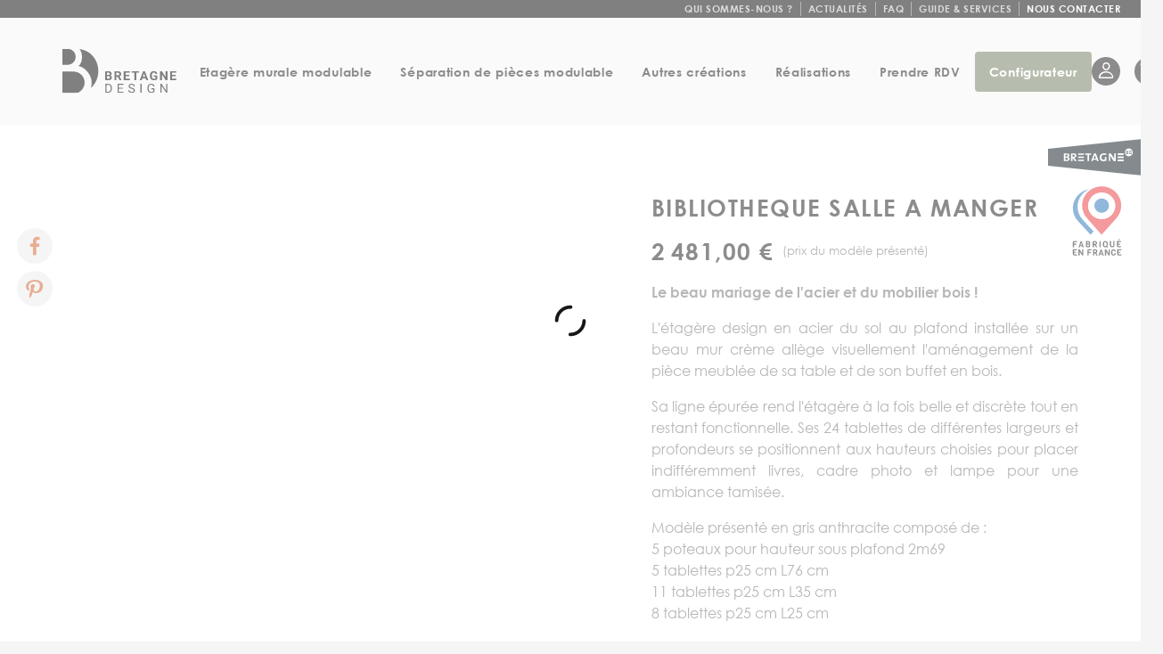

--- FILE ---
content_type: text/html; charset=UTF-8
request_url: https://www.bretagne-design.fr/alea-etagere-bibliotheque-sejour
body_size: 21754
content:
<!doctype html>
<html lang="fr">
    <head prefix="og: http://ogp.me/ns# fb: http://ogp.me/ns/fb# product: http://ogp.me/ns/product#">
        <script>
    var LOCALE = 'fr\u002DFR';
    var BASE_URL = 'https\u003A\u002F\u002Fwww.bretagne\u002Ddesign.fr\u002F';
    var require = {
        'baseUrl': 'https\u003A\u002F\u002Fwww.bretagne\u002Ddesign.fr\u002Fstatic\u002Fversion1767857489\u002Ffrontend\u002FNoksi\u002FBretagneDesign\u002Ffr_FR'
    };</script>        <meta charset="utf-8"/>
<meta name="title" content="Belle étagère bibliothèque acier"/>
<meta name="description" content="Grande étagère bibliothèque murale design en acier idéale pour ranger vos livres du sol au plafond et de la couleur que vous voulez "/>
<meta name="robots" content="INDEX,FOLLOW"/>
<meta name="viewport" content="width=device-width, initial-scale=1, maximum-scale=1.0, user-scalable=no"/>
<meta name="format-detection" content="telephone=no"/>
<title>Belle étagère bibliothèque acier  | Bretagne Design</title>
<link  rel="stylesheet" type="text/css"  media="all" href="https://www.bretagne-design.fr/static/version1767857489/frontend/Noksi/BretagneDesign/fr_FR/css/styles-m.min.css" />
<link  rel="stylesheet" type="text/css"  media="all" href="https://www.bretagne-design.fr/static/version1767857489/frontend/Noksi/BretagneDesign/fr_FR/css/styles-l.min.css" />
<link  rel="stylesheet" type="text/css"  media="all" href="https://www.bretagne-design.fr/static/version1767857489/frontend/Noksi/BretagneDesign/fr_FR/css/themes.min.css" />
<link  rel="stylesheet" type="text/css"  media="all" href="https://www.bretagne-design.fr/static/version1767857489/frontend/Noksi/BretagneDesign/fr_FR/css/swiper-bundle.min.css" />
<link  rel="stylesheet" type="text/css"  media="all" href="https://www.bretagne-design.fr/static/version1767857489/frontend/Noksi/BretagneDesign/fr_FR/Rokanthemes_RokanBase/css/jquery.fancybox.min.css" />
<link  rel="stylesheet" type="text/css"  media="all" href="https://www.bretagne-design.fr/static/version1767857489/frontend/Noksi/BretagneDesign/fr_FR/Rokanthemes_SearchSuiteAutocomplete/css/searchsuiteautocomplete.min.css" />
<link  rel="stylesheet" type="text/css"  media="all" href="https://www.bretagne-design.fr/static/version1767857489/frontend/Noksi/BretagneDesign/fr_FR/mage/gallery/gallery.min.css" />
<link  rel="stylesheet" type="text/css"  media="all" href="https://www.bretagne-design.fr/static/version1767857489/frontend/Noksi/BretagneDesign/fr_FR/Sofinco_SofincoSignature/css/sofincose.min.css" />
<link  rel="stylesheet" type="text/css"  media="print" href="https://www.bretagne-design.fr/static/version1767857489/frontend/Noksi/BretagneDesign/fr_FR/css/print.min.css" />
<script  type="text/javascript"  src="https://www.bretagne-design.fr/static/version1767857489/frontend/Noksi/BretagneDesign/fr_FR/requirejs/require.min.js"></script>
<script  type="text/javascript"  src="https://www.bretagne-design.fr/static/version1767857489/frontend/Noksi/BretagneDesign/fr_FR/requirejs-min-resolver.min.js"></script>
<script  type="text/javascript"  src="https://www.bretagne-design.fr/static/version1767857489/frontend/Noksi/BretagneDesign/fr_FR/mage/requirejs/mixins.min.js"></script>
<script  type="text/javascript"  src="https://www.bretagne-design.fr/static/version1767857489/frontend/Noksi/BretagneDesign/fr_FR/requirejs-config.min.js"></script>
<script  type="text/javascript"  src="https://www.bretagne-design.fr/static/version1767857489/frontend/Noksi/BretagneDesign/fr_FR/Rokanthemes_Themeoption/js/jquery.bpopup.min.js"></script>
<link rel="preload" as="font" crossorigin="anonymous" href="https://www.bretagne-design.fr/static/version1767857489/frontend/Noksi/BretagneDesign/fr_FR/fonts/icomoon/icomoon.woff" />
<link rel="preload" as="font" crossorigin="anonymous" href="https://www.bretagne-design.fr/static/version1767857489/frontend/Noksi/BretagneDesign/fr_FR/fonts/icomoon/icomoon.woff2" />
<link rel="preload" as="font" crossorigin="anonymous" href="https://www.bretagne-design.fr/static/version1767857489/frontend/Noksi/BretagneDesign/fr_FR/fonts/Century-Gothic/CenturyGothic.woff2" />
<link rel="preload" as="font" crossorigin="anonymous" href="https://www.bretagne-design.fr/static/version1767857489/frontend/Noksi/BretagneDesign/fr_FR/fonts/Century-Gothic/CenturyGothicBold.woff2" />
<link  rel="stylesheet" type="text/css" href="https://fonts.googleapis.com/css2?family=Roboto:wght@400;600;700&display=swap" />
<link  rel="icon" type="image/x-icon" href="https://www.bretagne-design.fr/media/favicon/websites/1/favicon.png" />
<link  rel="shortcut icon" type="image/x-icon" href="https://www.bretagne-design.fr/media/favicon/websites/1/favicon.png" />
<link  rel="canonical" href="https://www.bretagne-design.fr/alea-etagere-bibliotheque-sejour" />
        
<style type="text/css">
	.page-footer .footer-static-container .footer-static .footer-links .title:after{
		display: none !important;
	}
	.product-view .box-tocart .field.qty .control input, .product-options-bottom .box-tocart .field.qty .control input{
		padding: 0;
	}
}
</style>
    <script type="text/x-magento-init">
        {
            "*": {
                "Magento_PageCache/js/form-key-provider": {
                    "isPaginationCacheEnabled":
                        0                }
            }
        }
    </script>
<link href="https://fonts.gstatic.com" rel="preconnect" crossorigin>

<meta property="og:type" content="product" />
<meta property="og:title"
      content="BIBLIOTHEQUE&#x20;SALLE&#x20;A&#x20;MANGER" />
<meta property="og:image"
      content="https://www.bretagne-design.fr/media/catalog/product/cache/96f91e21653426b820d5dbd4914dd5fc/a/e/aela-etagere-murale-anthracite.jpg" />
<meta property="og:description"
      content="Le&#x20;beau&#x20;mariage&#x20;de&#x20;l&#x27;acier&#x20;et&#x20;du&#x20;mobilier&#x20;bois&#x20;&#x21;&#x0D;&#x0A;L&#x27;&#xE9;tag&#xE8;re&#x20;design&#x20;en&#x20;acier&#x20;du&#x20;sol&#x20;au&#x20;plafond&#x20;install&#xE9;e&#x20;sur&#x20;un&#x20;beau&#x20;mur&#x20;cr&#xE8;me&#x20;all&#xE8;ge&#x20;visuellement&#x20;l&#x27;am&#xE9;nagement&#x20;de&#x20;la&#x20;pi&#xE8;ce&#x20;meubl&#xE9;e&#x20;de&#x20;sa&#x20;table&#x20;et&#x20;de&#x20;son&#x20;buffet&#x20;en&#x20;bois.&#x0D;&#x0A;Sa&#x20;ligne&#x20;&#xE9;pur&#xE9;e&#x20;rend&#x20;l&#x27;&#xE9;tag&#xE8;re&#x20;&#xE0;&#x20;la&#x20;fois&#x20;belle&#x20;et&#x20;discr&#xE8;te&#x20;tout&#x20;en&#x20;restant&#x20;fonctionnelle.&#x20;Ses&#x20;24&#x20;tablettes&#x20;de&#x20;diff&#xE9;rentes&#x20;largeurs&#x20;et&#x20;profondeurs&#x20;se&#x20;positionnent&#x20;aux&#x20;hauteurs&#x20;choisies&#x20;pour&#x20;placer&#x20;indiff&#xE9;remment&#x20;livres,&#x20;cadre&#x20;photo&#x20;et&#x20;lampe&#x20;pour&#x20;une&#x20;ambiance&#x20;tamis&#xE9;e.&#x0D;&#x0A;Mod&#xE8;le&#x20;pr&#xE9;sent&#xE9;&#x20;en&#x20;gris&#x20;anthracite&#x20;compos&#xE9;&#x20;de&#x20;&#x3A;5&#x20;poteaux&#x20;pour&#x20;hauteur&#x20;sous&#x20;plafond&#x20;2m695&#x20;tablettes&#x20;p25&#x20;cm&#x20;L76&#x20;cm11&#x20;tablettes&#x20;p25&#x20;cm&#x20;L35&#x20;cm8&#x20;tablettes&#x20;p25&#x20;cm&#x20;L25&#x20;cm&#x0D;&#x0A;Largeur&#x20;hors&#x20;tout&#x20;de&#x20;l&#x27;&#xE9;tag&#xE8;re&#x20;&#x28;arrondie&#x20;au&#x20;centim&#xE8;tre&#x20;sup&#xE9;rieur&#x29;&#x20;&#x3A;&#x20;1m77&#x0D;&#x0A;Modifiez&#x20;les&#x20;dimensions&#x20;et&#x20;les&#x20;couleurs&#x20;en&#x20;fonction&#x20;de&#x20;votre&#x20;espace&#x20;et&#x20;de&#x20;votre&#x20;d&#xE9;coration" />
<meta property="og:url" content="https://www.bretagne-design.fr/alea-etagere-bibliotheque-sejour" />
    <meta property="product:price:amount" content="2481"/>
    <meta property="product:price:currency"
      content="EUR"/>
<!-- Google Tag Manager -->
<script>
    window.gtmCallback = function() {
        (function(w,d,s,l,i){w[l]=w[l]||[];w[l].push({'gtm.start':
            new Date().getTime(),event:'gtm.js'});var f=d.getElementsByTagName(s)[0],
        j=d.createElement(s),dl=l!='dataLayer'?'&l='+l:'';j.async=true;j.src=
        'https://www.googletagmanager.com/gtm.js?id='+i+dl;f.parentNode.insertBefore(j,f);
        })(window,document,'script','dataLayer','GTM-W3L2FM8');
    };
    window.gtmCallback();
</script>
<!-- End Google Tag Manager -->
<!-- Facebook Pixel Code -->
<script>
    window.fbqDataLayer = window.fbqDataLayer || [];
    var facebookCallback = function() {
        !function(f,b,e,v,n,t,s)
        {if(f.fbq)return;n=f.fbq=function(){n.callMethod?
            n.callMethod.apply(n,arguments):n.queue.push(arguments)};
            if(!f._fbq)f._fbq=n;n.push=n;n.loaded=!0;n.version='2.0';
            n.queue=[];t=b.createElement(e);t.async=!0;
            t.src=v;s=b.getElementsByTagName(e)[0];
            s.parentNode.insertBefore(t,s)}(window, document,'script',
            'https://connect.facebook.net/en_US/fbevents.js');
        fbq('init', '139601978362849');
        fbq('track', 'PageView');

        for(var i =0; i < window.fbqDataLayer.length; i++) {
            fbq('track',window.fbqDataLayer[i].tag,window.fbqDataLayer[i].data)
        }
        window.fbqDataLayer = [];
    }
</script>
<noscript><img height="1" width="1" style="display:none"
               src="https://www.facebook.com/tr?id=139601978362849&ev=PageView&noscript=1"
    /></noscript>
<!-- End Facebook Pixel Code -->
<script>
    window.pintrk = function () {window.pintrk.queue.push(Array.prototype.slice.call(arguments))};
    window.pintrk.queue = [];
    var pinterestCallback = function(){
        let originalQueue = window.pintrk.queue; window.pintrk = null;
        !function(e){if(!window.pintrk){window.pintrk = function () { window.pintrk.queue.push(Array.prototype.slice.call(arguments));};var n=window.pintrk;n.queue=[],n.version="3.0";var t=document.createElement("script");t.async=!0,t.src=e;var r=document.getElementsByTagName("script")[0]; r.parentNode.insertBefore(t,r)}}("https://s.pinimg.com/ct/core.js"); pintrk('load', '2613913930315'); pintrk('page');
        for(var i = 0; i < originalQueue.length; i++) {
            pintrk.queue.push(originalQueue[i]);
        }
    };
</script>

<noscript><img height="1" width="1" style="display:none;" alt="" src="https://ct.pinterest.com/v3/?event=init&tid=2613913930315&pd[em]=<hashed_email_address>&noscript=1" /> </noscript> <!-- end Pinterest Tag -->
    </head>
    <body data-container="body"
          data-mage-init='{"loaderAjax": {}, "loader": { "icon": "https://www.bretagne-design.fr/static/version1767857489/frontend/Noksi/BretagneDesign/fr_FR/images/loader-2.gif"}}'
        id="html-body" itemtype="http://schema.org/Product" itemscope="itemscope" class="outstock-page-preloader catalog-product-view product-alea-etagere-bibliotheque-sejour catalog-product-view__configurator page-layout-1column">
        <!-- Google Tag Manager (noscript) -->
<noscript><iframe src="https://www.googletagmanager.com/ns.html?id=GTM-W3L2FM8" height="0" width="0" style="display:none;visibility:hidden"></iframe></noscript>
<!-- End Google Tag Manager (noscript) -->
<script type="text/x-magento-init">
    {
        "*": {
            "Magento_PageBuilder/js/widget-initializer": {
                "config": {"[data-content-type=\"slider\"][data-appearance=\"default\"]":{"Magento_PageBuilder\/js\/content-type\/slider\/appearance\/default\/widget":false},"[data-content-type=\"map\"]":{"Magento_PageBuilder\/js\/content-type\/map\/appearance\/default\/widget":false},"[data-content-type=\"row\"]":{"Magento_PageBuilder\/js\/content-type\/row\/appearance\/default\/widget":false},"[data-content-type=\"tabs\"]":{"Magento_PageBuilder\/js\/content-type\/tabs\/appearance\/default\/widget":false},"[data-content-type=\"slide\"]":{"Magento_PageBuilder\/js\/content-type\/slide\/appearance\/default\/widget":{"buttonSelector":".pagebuilder-slide-button","showOverlay":"hover","dataRole":"slide"}},"[data-content-type=\"banner\"]":{"Magento_PageBuilder\/js\/content-type\/banner\/appearance\/default\/widget":{"buttonSelector":".pagebuilder-banner-button","showOverlay":"hover","dataRole":"banner"}},"[data-content-type=\"buttons\"]":{"Magento_PageBuilder\/js\/content-type\/buttons\/appearance\/inline\/widget":false},"[data-content-type=\"products\"][data-appearance=\"carousel\"]":{"Magento_PageBuilder\/js\/content-type\/products\/appearance\/carousel\/widget":false}},
                "breakpoints": {"desktop":{"label":"Desktop","stage":true,"default":true,"class":"desktop-switcher","icon":"Magento_PageBuilder::css\/images\/switcher\/switcher-desktop.svg","conditions":{"min-width":"1024px"},"options":{"products":{"default":{"slidesToShow":"5"}}}},"tablet":{"conditions":{"max-width":"1024px","min-width":"768px"},"options":{"products":{"default":{"slidesToShow":"4"},"continuous":{"slidesToShow":"3"}}}},"mobile":{"label":"Mobile","stage":true,"class":"mobile-switcher","icon":"Magento_PageBuilder::css\/images\/switcher\/switcher-mobile.svg","media":"only screen and (max-width: 768px)","conditions":{"max-width":"768px","min-width":"640px"},"options":{"products":{"default":{"slidesToShow":"3"}}}},"mobile-small":{"conditions":{"max-width":"640px"},"options":{"products":{"default":{"slidesToShow":"2"},"continuous":{"slidesToShow":"1"}}}}}            }
        }
    }
</script>

<div class="cookie-status-message" id="cookie-status">
    The store will not work correctly when cookies are disabled.</div>
<script type="text&#x2F;javascript">document.querySelector("#cookie-status").style.display = "none";</script>
<script type="text/x-magento-init">
    {
        "*": {
            "cookieStatus": {}
        }
    }
</script>

<script type="text/x-magento-init">
    {
        "*": {
            "mage/cookies": {
                "expires": null,
                "path": "\u002F",
                "domain": ".bretagne\u002Ddesign.fr",
                "secure": true,
                "lifetime": "31536000"
            }
        }
    }
</script>
    <noscript>
        <div class="message global noscript">
            <div class="content">
                <p>
                    <strong>Javascript est désactivé dans votre navigateur.</strong>
                    <span>
                        Pour une meilleure expérience sur notre site, assurez-vous d’activer JavaScript dans votre navigateur.                    </span>
                </p>
            </div>
        </div>
    </noscript>

<script>
    window.cookiesConfig = window.cookiesConfig || {};
    window.cookiesConfig.secure = true;
</script><script>
    require.config({
        paths: {
            googleMaps: 'https\u003A\u002F\u002Fmaps.googleapis.com\u002Fmaps\u002Fapi\u002Fjs\u003Fv\u003D3\u0026key\u003D'
        },
        config: {
            'Magento_PageBuilder/js/utils/map': {
                style: ''
            },
            'Magento_PageBuilder/js/content-type/map/preview': {
                apiKey: '',
                apiKeyErrorMessage: 'You\u0020must\u0020provide\u0020a\u0020valid\u0020\u003Ca\u0020href\u003D\u0027https\u003A\u002F\u002Fwww.bretagne\u002Ddesign.fr\u002Fadminhtml\u002Fsystem_config\u002Fedit\u002Fsection\u002Fcms\u002F\u0023cms_pagebuilder\u0027\u0020target\u003D\u0027_blank\u0027\u003EGoogle\u0020Maps\u0020API\u0020key\u003C\u002Fa\u003E\u0020to\u0020use\u0020a\u0020map.'
            },
            'Magento_PageBuilder/js/form/element/map': {
                apiKey: '',
                apiKeyErrorMessage: 'You\u0020must\u0020provide\u0020a\u0020valid\u0020\u003Ca\u0020href\u003D\u0027https\u003A\u002F\u002Fwww.bretagne\u002Ddesign.fr\u002Fadminhtml\u002Fsystem_config\u002Fedit\u002Fsection\u002Fcms\u002F\u0023cms_pagebuilder\u0027\u0020target\u003D\u0027_blank\u0027\u003EGoogle\u0020Maps\u0020API\u0020key\u003C\u002Fa\u003E\u0020to\u0020use\u0020a\u0020map.'
            },
        }
    });
</script>

<script>
    require.config({
        shim: {
            'Magento_PageBuilder/js/utils/map': {
                deps: ['googleMaps']
            }
        }
    });
</script>
<div class="page-wrapper"><div class="header-container">
	<div class="header">
        <div class="header__top">
            <div class="container-fluid">
                <div class="row">
                    <div class="col-md-12 text-right top-nav-container">
                        <ul>
    <li class="d-sticky-none">
        <a href="https://www.bretagne-design.fr/qui-sommes-nous"><span>Qui sommes-nous ?</span></a>
    </li>

    <li class="d-sticky-none">
            <a href="https://www.bretagne-design.fr/l-actualite-de-bretagne-design"><span>Actualités</span></a>
    </li>

    <li class="d-sticky-none">
    <a href="https://www.bretagne-design.fr/question-frequentes.html" >FAQ</a>    </li>
    
        <li>
            <a href="https://www.bretagne-design.fr/quelle-etagere-choisir"><span>Guide &amp; Services</span></a>
    </li>
    <li class="d-sticky-none">
    <a href="https://www.bretagne-design.fr/contact" >Nous contacter</a>    </li>
</ul>
                    </div>
                </div>
            </div>
        </div>
        <div class="header__bottom">
            <div class="container-fluid">
                <div class="for-full-withmenu">
                    <div class="row">
                        <div class="col-xs-12">
                            <div class="col-logo">
                                <span data-action="toggle-nav" class="action nav-toggle"><span>Basculer la navigation</span></span>
<a
    class="logo"
    href="https://www.bretagne-design.fr/"
    title="Bretagne&#x20;Design"
    aria-label="store logo">
    <img class="logo__lg" src="https://www.bretagne-design.fr/static/version1767857489/frontend/Noksi/BretagneDesign/fr_FR/img/logo.svg"
         title="Bretagne&#x20;Design"
         width="203"
         height="80"
         alt="Bretagne&#x20;Design"
    />
    <img class="logo__xs" src="https://www.bretagne-design.fr/static/version1767857489/frontend/Noksi/BretagneDesign/fr_FR/img/logo-xs.svg"
         title="Bretagne&#x20;Design"
         width="32"
         height="39"
         alt="Bretagne&#x20;Design"/>
</a>
                                    <div class="sections nav-sections">
        		<div id="close-menu">
            <!-- @todo ajouter lien vers accueil sur logo -->
            <a class="" href="/" aria-label="store logo">
                <svg width="32" height="39" fill="none" xmlns="http://www.w3.org/2000/svg"><g clip-path="url(#clip0)" fill="#FFF"><path d="M23.706 3.646C21.359 1.815 18.521.603 14.79.03c1.386 1.62 2.218 3.885 2.212 6.886-.008 4.139-1.2 6.654-3.105 8.14 5.25.626 11.187 7.314 11.458 13.656.09 2.12-.07 4.004-.503 5.645 3.975-3.672 6.306-9.038 6.306-14.863 0-6.366-2.778-12.192-7.452-15.85zM10.352 19.94v-.036H0V39.35h9.28c.518 0 1.018-.01 1.51-.027 4.778-.57 8.49-4.668 8.49-9.665 0-5.15-3.94-9.357-8.928-9.717zM4.666 13.96c3.79-.057 6.846-3.188 6.846-7.047 0-3.894-3.11-7.051-6.949-7.051-.04 0-.08.005-.12.006H0v14.103h4.666v-.012z"/></g><defs><clipPath id="clip0"><path fill="#fff" d="M0 0h32v39H0z"/></clipPath></defs></svg>
            </a>
            <!-- @todo end -->
            <a href="#" class="btn"><i class="icon icon--24 icon--f-close-24"></i></a>
        </div>
        <div class="section-items nav-sections-items" data-mage-init='{"tabs":{"openedState":"active"}}'>
                                            <div class="section-item-title nav-sections-item-title" data-role="collapsible">
                    <a class="nav-sections-item-switch" data-toggle="switch" href="#custom.topnav"></a>
                </div>
                <div class="section-item-content nav-sections-item-content" id="custom.topnav" data-role="content">
<div class="navigation custommenu main-nav" role="navigation">
    <ul>
        <li class="ui-menu-item level0 fullwidth"><a href="https://www.bretagne-design.fr/etagere-murale-sur-mesure" class="level-top">Etagère murale modulable</a></li><li class="ui-menu-item level0 fullwidth"><a href="https://www.bretagne-design.fr/separation-de-pieces" class="level-top">Séparation de pièces modulable</a></li><li class="ui-menu-item level0 fullwidth"><a href="https://www.bretagne-design.fr/decoration" class="level-top">Autres créations</a></li><li class="ui-men-item level0"><a href="https://www.bretagne-design.fr/vos-realisations" class="level-top">Réalisations</a></li><li class="ui-men-item level0"><a href="https://calendly.com/contact-0rc8/visite-showroom" class="level-top" target="_blank">Prendre RDV</a></li><li class="ui-men-item level0"><a href="https://www.bretagne-design.fr/configurateur" class="level-top">Configurateur</a></li>    </ul>
</div>

<script type="text/javascript">
    require([
        'jquery',
        'rokanthemes/custommenu'
    ], function ($) {
        $(".custommenu").CustomMenu();
    });
</script>
</div>
                    </div>
    </div>
                            </div>
                            <div class="col-menu">
    <div class="col-menu__inner">
                            <div class="btn-icon" onclick="window.location = 'https://www.bretagne-design.fr/customer/account/login/'"><i class="icon icon--32 icon--f-account-32"></i><span>Se connecter</span></div>
                
<div data-block="minicart" class="minicart-wrapper">
    <div class="action showcart" href="https://www.bretagne-design.fr/checkout/cart/"
       data-bind="scope: 'minicart_content'">
		<span class="btn-icon icon-cart-header"><i class="icon icon--32 icon--f-cart-32"></i><span class="text">Cart</span></span>
        <span class="counter qty empty"
              data-bind="css: { empty: !!getCartParam('summary_count') == false }, blockLoader: isLoading">
            <span class="counter-number">
                <!-- ko text: getCartParam('summary_count') -->
                    <!-- ko text: getCartParam('summary_count') --><!-- /ko -->
                <!-- /ko -->
            </span>
            <span class="counter-label">
            <!-- ko if: getCartParam('summary_count') -->
                <!-- ko text: getCartParam('summary_count') --><!-- /ko -->
                <!-- ko i18n: 'items' --><!-- /ko -->
            <!-- /ko -->
            </span>
        </span>
    </div>
            <div class="block block-minicart empty"
             data-role="dropdownDialog"
             data-mage-init='{"dropdownDialog":{
                "appendTo":"[data-block=minicart]",
                "triggerTarget":".showcart",
                "timeout": "2000",
                "closeOnMouseLeave": true,
                "closeOnEscape": true,
                "triggerClass":"active",
                "parentClass":"active",
                "buttons":[]}}'>
            <div id="minicart-content-wrapper" data-bind="scope: 'minicart_content'">
                <!-- ko template: getTemplate() --><!-- /ko -->
            </div>
                    </div>
        <script>window.checkout = {"shoppingCartUrl":"https:\/\/www.bretagne-design.fr\/checkout\/cart\/","checkoutUrl":"https:\/\/www.bretagne-design.fr\/checkout\/","updateItemQtyUrl":"https:\/\/www.bretagne-design.fr\/checkout\/sidebar\/updateItemQty\/","removeItemUrl":"https:\/\/www.bretagne-design.fr\/checkout\/sidebar\/removeItem\/","imageTemplate":"Magento_Catalog\/product\/image_with_borders","baseUrl":"https:\/\/www.bretagne-design.fr\/","minicartMaxItemsVisible":5,"websiteId":"1","maxItemsToDisplay":10,"storeId":"1","storeGroupId":"1","customerLoginUrl":"https:\/\/www.bretagne-design.fr\/customer\/account\/login\/referer\/aHR0cHM6Ly93d3cuYnJldGFnbmUtZGVzaWduLmZyL2Vyd2FuYS1ldGFnZXJlLW11cmFsZS1maXhhdGlvbi1pbnZpc2libGUtc2FsbGUtZGUtYmFpbg~~\/","isRedirectRequired":false,"autocomplete":"off","captcha":{"user_login":{"isCaseSensitive":false,"imageHeight":50,"imageSrc":"","refreshUrl":"https:\/\/www.bretagne-design.fr\/captcha\/refresh\/","isRequired":false,"timestamp":1768561129}}}</script>    <script type="text/x-magento-init">
    {
        "[data-block='minicart']": {
            "Magento_Ui/js/core/app": {"components":{"minicart_content":{"children":{"subtotal.container":{"children":{"subtotal":{"children":{"subtotal.totals":{"config":{"display_cart_subtotal_incl_tax":1,"display_cart_subtotal_excl_tax":0,"template":"Magento_Tax\/checkout\/minicart\/subtotal\/totals"},"children":{"subtotal.totals.msrp":{"component":"Magento_Msrp\/js\/view\/checkout\/minicart\/subtotal\/totals","config":{"displayArea":"minicart-subtotal-hidden","template":"Magento_Msrp\/checkout\/minicart\/subtotal\/totals"}}},"component":"Magento_Tax\/js\/view\/checkout\/minicart\/subtotal\/totals"}},"component":"uiComponent","config":{"template":"Magento_Checkout\/minicart\/subtotal"}}},"component":"uiComponent","config":{"displayArea":"subtotalContainer"}},"item.renderer":{"component":"Magento_Checkout\/js\/view\/cart-item-renderer","config":{"displayArea":"defaultRenderer","template":"Magento_Checkout\/minicart\/item\/default"},"children":{"item.image":{"component":"Magento_Catalog\/js\/view\/image","config":{"template":"Magento_Catalog\/product\/image","displayArea":"itemImage"}},"checkout.cart.item.price.sidebar":{"component":"uiComponent","config":{"template":"Magento_Checkout\/minicart\/item\/price","displayArea":"priceSidebar"}}}},"extra_info":{"component":"uiComponent","config":{"displayArea":"extraInfo"}},"promotion":{"component":"uiComponent","config":{"displayArea":"promotion"}}},"config":{"itemRenderer":{"default":"defaultRenderer","simple":"defaultRenderer","virtual":"defaultRenderer"},"template":"Magento_Checkout\/minicart\/content"},"component":"Magento_Checkout\/js\/view\/minicart"}},"types":[]}        },
        "*": {
            "Magento_Ui/js/block-loader": "https://www.bretagne-design.fr/static/version1767857489/frontend/Noksi/BretagneDesign/fr_FR/images/loader-1.gif"
        }
    }
    </script>
</div>


    </div>
</div>
                            <div class="col-contact">
                                <a href="https://www.bretagne-design.fr/contact" >Nous contacter</a>                            </div>
                        </div>
                    </div>
                </div>
            </div>
        </div>

	</div>
</div>

<script type="text/javascript">
    require(['jquery'],function($){
        $(document).ready(function($){
            var $body = $('body'),
                $window = $(window),
                $header = $('.header'),
                limitM = 85,
                breakpointM = 768,
                breakpointXL = 1200;

            // si on ne se trouve pas sur la page de checkout
            if (!$body.is('[class*="checkout"]')) {
                var $headerHeight = $header.outerHeight();
                var headerFixedHeight = 64;
                var limitXL = $('.header-container').outerHeight() - headerFixedHeight;

                // resize
                $window.on('resize', function() {
                    limitXL = $('.header-container').outerHeight() - headerFixedHeight;
                    if (window.matchMedia('(min-width: ' + breakpointXL + 'px)').matches && $header.hasClass('is-reduced')) {
                        $header.removeClass('is-reduced');
                    }
                    if (window.matchMedia('(max-width: ' + (breakpointXL - 1) + 'px)').matches && $header.hasClass('sticky')) {
                        $header.removeClass('sticky');
                    }
                });

                // scroll
                $window.on('scroll', function() {

                    var screenWidth = $(window).width();

                    // ecran medium
                    if (window.matchMedia('(min-width: ' + breakpointM + 'px) and (max-width: ' + breakpointXL + 'px)').matches) {
                        if ($(this).scrollTop() > limitM) {
                            $header.addClass('is-reduced');
                        }
                        else{
                            $header.removeClass('is-reduced');
                        }
                    }

                    // ecran large
                    if (window.matchMedia('(min-width: ' + breakpointXL + 'px)').matches) {
                        if ($(this).scrollTop() > limitXL) {
                            $header.addClass('sticky');
                        }
                        else{
                            $header.removeClass('sticky');
                        }
                    }
                });
            }
		});
    });
</script>
<div class="breadcrumbs">
	<div class="container-fluid">
        <div class="row">
            <div class="col-xs-12" data-mage-init='{"breadcrumbs":{"categoryUrlSuffix":"","useCategoryPathInUrl":0,"product":"BIBLIOTHEQUE SALLE A MANGER"}}'></div>
        </div>
	</div>
</div>
<div class="product-view-bannertop"><script>
    require([
        'jquery',
        'mage/mage'
    ], function ($) {
        'use strict';
		$(".catalog-product-view .product-view").css("margin-top", 0);
    });
</script>
</div><main id="maincontent" class="page-main"><a id="contentarea" tabindex="-1"></a>
<div class="page messages"><div data-placeholder="messages"></div>
<div data-bind="scope: 'messages'">
    <!-- ko if: cookieMessages && cookieMessages.length > 0 -->
    <div aria-atomic="true" role="alert" data-bind="foreach: { data: cookieMessages, as: 'message' }" class="messages">
        <div data-bind="attr: {
            class: 'message-' + message.type + ' ' + message.type + ' message',
            'data-ui-id': 'message-' + message.type
        }">
            <div data-bind="html: $parent.prepareMessageForHtml(message.text)"></div>
        </div>
    </div>
    <!-- /ko -->

    <!-- ko if: messages().messages && messages().messages.length > 0 -->
    <div aria-atomic="true" role="alert" class="messages" data-bind="foreach: {
        data: messages().messages, as: 'message'
    }">
        <div data-bind="attr: {
            class: 'message-' + message.type + ' ' + message.type + ' message',
            'data-ui-id': 'message-' + message.type
        }">
            <div data-bind="html: $parent.prepareMessageForHtml(message.text)"></div>
        </div>
    </div>
    <!-- /ko -->
</div>
<script type="text/x-magento-init">
    {
        "*": {
            "Magento_Ui/js/core/app": {
                "components": {
                        "messages": {
                            "component": "Magento_Theme/js/view/messages"
                        }
                    }
                }
            }
    }
</script>
</div><div class="columns layout layout-1-col"><div class="col-main column main"><div class="product-view"><div class="view-product"><div class="container"><div class="row mb-12 product-intro"><div class="col-md-6 col-xs-12"><div class="product-media"><a id="gallery-prev-area" tabindex="-1"></a>
<div class="action-skip-wrapper"><a class="action skip gallery-next-area"
   href="#gallery-next-area">
    <span>
        Skip to the end of the images gallery    </span>
</a>
</div><div class="gallery-placeholder _block-content-loading" data-gallery-role="gallery-placeholder">
    <div data-role="loader" class="loading-mask">
        <div class="loader">
            <img src="https://www.bretagne-design.fr/static/version1767857489/frontend/Noksi/BretagneDesign/fr_FR/images/loader-1.gif"
                 alt="Chargement en cours...">
        </div>
    </div>
</div>
<!--Fix for jumping content. Loader must be the same size as gallery.-->
<script>
    var config = {
            "width": 600,
            "thumbheight": 100,
            "navtype": "slides",
            "height": 764        },
        thumbBarHeight = 0,
        loader = document.querySelectorAll('[data-gallery-role="gallery-placeholder"] [data-role="loader"]')[0];

    if (config.navtype === 'horizontal') {
        thumbBarHeight = config.thumbheight;
    }

    loader.style.paddingBottom = ( config.height / config.width * 100) + "%";
</script>

<link itemprop="image" href="https://www.bretagne-design.fr/media/catalog/product/cache/96f91e21653426b820d5dbd4914dd5fc/a/e/aela-etagere-murale-anthracite.jpg"/><link itemprop="image" href="https://www.bretagne-design.fr/media/catalog/product/cache/96f91e21653426b820d5dbd4914dd5fc/a/e/aela_plan_de_travail_1.jpg"/><link itemprop="image" href="https://www.bretagne-design.fr/media/catalog/product/cache/96f91e21653426b820d5dbd4914dd5fc/m/u/murale-pied-haut_1_1.jpg"/><link itemprop="image" href="https://www.bretagne-design.fr/media/catalog/product/cache/96f91e21653426b820d5dbd4914dd5fc/t/a/tablette-murale-installation_10.jpg"/><link itemprop="image" href="https://www.bretagne-design.fr/media/catalog/product/cache/96f91e21653426b820d5dbd4914dd5fc/c/h/choisir-zoom-murale_1.jpg"/><link itemprop="image" href="https://www.bretagne-design.fr/media/catalog/product/cache/96f91e21653426b820d5dbd4914dd5fc/t/a/tablette-diff-profondeurs_54.jpg"/><link itemprop="image" href="https://www.bretagne-design.fr/media/catalog/product/cache/96f91e21653426b820d5dbd4914dd5fc/t/a/tablette-diff-largeurs_3_5.jpg"/><link itemprop="image" href="https://www.bretagne-design.fr/media/catalog/product/cache/96f91e21653426b820d5dbd4914dd5fc/p/o/poteau-murale-sol_55.jpg"/>
<script type="text/x-magento-init">
    {
        "[data-gallery-role=gallery-placeholder]": {
            "mage/gallery/gallery": {
                                "mixins":["magnifier/magnify"],
                "magnifierOpts": {"fullscreenzoom":"5","top":"","left":"","width":"","height":"","eventType":"hover","enabled":false},
                "data": [{"thumb":"https:\/\/www.bretagne-design.fr\/media\/catalog\/product\/cache\/b359168e1836db38c554823725134077\/a\/e\/aela-etagere-murale-anthracite.jpg","img":"https:\/\/www.bretagne-design.fr\/media\/catalog\/product\/cache\/96f91e21653426b820d5dbd4914dd5fc\/a\/e\/aela-etagere-murale-anthracite.jpg","full":"https:\/\/www.bretagne-design.fr\/media\/catalog\/product\/cache\/a1b406fa17979b1417e2f2bf5a8e4832\/a\/e\/aela-etagere-murale-anthracite.jpg","caption":"BIBLIOTHEQUE SALLE A MANGER","position":"1","isMain":true,"type":"image","videoUrl":null},{"thumb":"https:\/\/www.bretagne-design.fr\/media\/catalog\/product\/cache\/b359168e1836db38c554823725134077\/a\/e\/aela_plan_de_travail_1.jpg","img":"https:\/\/www.bretagne-design.fr\/media\/catalog\/product\/cache\/96f91e21653426b820d5dbd4914dd5fc\/a\/e\/aela_plan_de_travail_1.jpg","full":"https:\/\/www.bretagne-design.fr\/media\/catalog\/product\/cache\/a1b406fa17979b1417e2f2bf5a8e4832\/a\/e\/aela_plan_de_travail_1.jpg","caption":"BIBLIOTHEQUE SALLE A MANGER","position":"2","isMain":false,"type":"image","videoUrl":null},{"thumb":"https:\/\/www.bretagne-design.fr\/media\/catalog\/product\/cache\/b359168e1836db38c554823725134077\/m\/u\/murale-pied-haut_1_1.jpg","img":"https:\/\/www.bretagne-design.fr\/media\/catalog\/product\/cache\/96f91e21653426b820d5dbd4914dd5fc\/m\/u\/murale-pied-haut_1_1.jpg","full":"https:\/\/www.bretagne-design.fr\/media\/catalog\/product\/cache\/a1b406fa17979b1417e2f2bf5a8e4832\/m\/u\/murale-pied-haut_1_1.jpg","caption":"BIBLIOTHEQUE SALLE A MANGER","position":"3","isMain":false,"type":"image","videoUrl":null},{"thumb":"https:\/\/www.bretagne-design.fr\/media\/catalog\/product\/cache\/b359168e1836db38c554823725134077\/t\/a\/tablette-murale-installation_10.jpg","img":"https:\/\/www.bretagne-design.fr\/media\/catalog\/product\/cache\/96f91e21653426b820d5dbd4914dd5fc\/t\/a\/tablette-murale-installation_10.jpg","full":"https:\/\/www.bretagne-design.fr\/media\/catalog\/product\/cache\/a1b406fa17979b1417e2f2bf5a8e4832\/t\/a\/tablette-murale-installation_10.jpg","caption":"BIBLIOTHEQUE SALLE A MANGER","position":"4","isMain":false,"type":"image","videoUrl":null},{"thumb":"https:\/\/www.bretagne-design.fr\/media\/catalog\/product\/cache\/b359168e1836db38c554823725134077\/c\/h\/choisir-zoom-murale_1.jpg","img":"https:\/\/www.bretagne-design.fr\/media\/catalog\/product\/cache\/96f91e21653426b820d5dbd4914dd5fc\/c\/h\/choisir-zoom-murale_1.jpg","full":"https:\/\/www.bretagne-design.fr\/media\/catalog\/product\/cache\/a1b406fa17979b1417e2f2bf5a8e4832\/c\/h\/choisir-zoom-murale_1.jpg","caption":"BIBLIOTHEQUE SALLE A MANGER","position":"5","isMain":false,"type":"image","videoUrl":null},{"thumb":"https:\/\/www.bretagne-design.fr\/media\/catalog\/product\/cache\/b359168e1836db38c554823725134077\/t\/a\/tablette-diff-profondeurs_54.jpg","img":"https:\/\/www.bretagne-design.fr\/media\/catalog\/product\/cache\/96f91e21653426b820d5dbd4914dd5fc\/t\/a\/tablette-diff-profondeurs_54.jpg","full":"https:\/\/www.bretagne-design.fr\/media\/catalog\/product\/cache\/a1b406fa17979b1417e2f2bf5a8e4832\/t\/a\/tablette-diff-profondeurs_54.jpg","caption":"BIBLIOTHEQUE SALLE A MANGER","position":"6","isMain":false,"type":"image","videoUrl":null},{"thumb":"https:\/\/www.bretagne-design.fr\/media\/catalog\/product\/cache\/b359168e1836db38c554823725134077\/t\/a\/tablette-diff-largeurs_3_5.jpg","img":"https:\/\/www.bretagne-design.fr\/media\/catalog\/product\/cache\/96f91e21653426b820d5dbd4914dd5fc\/t\/a\/tablette-diff-largeurs_3_5.jpg","full":"https:\/\/www.bretagne-design.fr\/media\/catalog\/product\/cache\/a1b406fa17979b1417e2f2bf5a8e4832\/t\/a\/tablette-diff-largeurs_3_5.jpg","caption":"BIBLIOTHEQUE SALLE A MANGER","position":"7","isMain":false,"type":"image","videoUrl":null},{"thumb":"https:\/\/www.bretagne-design.fr\/media\/catalog\/product\/cache\/b359168e1836db38c554823725134077\/p\/o\/poteau-murale-sol_55.jpg","img":"https:\/\/www.bretagne-design.fr\/media\/catalog\/product\/cache\/96f91e21653426b820d5dbd4914dd5fc\/p\/o\/poteau-murale-sol_55.jpg","full":"https:\/\/www.bretagne-design.fr\/media\/catalog\/product\/cache\/a1b406fa17979b1417e2f2bf5a8e4832\/p\/o\/poteau-murale-sol_55.jpg","caption":"BIBLIOTHEQUE SALLE A MANGER","position":"8","isMain":false,"type":"image","videoUrl":null}],
                "options": {"nav":"thumbs","loop":true,"keyboard":true,"arrows":true,"allowfullscreen":true,"showCaption":false,"width":600,"thumbwidth":100,"thumbheight":100,"height":764,"transitionduration":500,"transition":"slide","navarrows":true,"navtype":"slides","navdir":"horizontal","thumbmargin":0},
                "fullscreen": {"nav":"thumbs","loop":true,"navdir":"horizontal","navarrows":false,"navtype":"slides","arrows":false,"showCaption":false,"transitionduration":500,"transition":"dissolve","keyboard":true},
                 "breakpoints": {"mobile":{"conditions":{"max-width":"767px"},"options":{"options":{"nav":"dots"}}}}            }
        }
    }
</script>
<script type="text/x-magento-init">
    {
        "[data-gallery-role=gallery-placeholder]": {
            "Magento_ProductVideo/js/fotorama-add-video-events": {
                "videoData": [{"mediaType":"image","videoUrl":null,"isBase":true},{"mediaType":"image","videoUrl":null,"isBase":false},{"mediaType":"image","videoUrl":null,"isBase":false},{"mediaType":"image","videoUrl":null,"isBase":false},{"mediaType":"image","videoUrl":null,"isBase":false},{"mediaType":"image","videoUrl":null,"isBase":false},{"mediaType":"image","videoUrl":null,"isBase":false},{"mediaType":"image","videoUrl":null,"isBase":false}],
                "videoSettings": [{"playIfBase":"0","showRelated":"0","videoAutoRestart":"0"}],
                "optionsVideoData": []            }
        }
    }
</script>
<div class="action-skip-wrapper"><a class="action skip gallery-prev-area"
   href="#gallery-prev-area">
    <span>
        Skip to the beginning of the images gallery    </span>
</a>
</div><a id="gallery-next-area" tabindex="-1"></a>
</div></div><div class="col-md-6 col-xs-12"><div class="product-info product-info-main"><div class="product-info-main__inner"><div class="box-inner1">            
<div class="page-title-wrapper&#x20;product">
    <h1 class="page-title"
                >
        <span class="base" data-ui-id="page-title-wrapper" itemprop="name">BIBLIOTHEQUE SALLE A MANGER</span>    </h1>
    <div class="price-box price-final_price" data-role="priceBox" data-product-id="2930" data-price-box="product-id-2930">
    
<span class="price-container price-final_price&#x20;tax&#x20;weee" >
        <span  id="product-price-2930"                data-price-amount="2481"
        data-price-type="finalPrice"
        class="price-wrapper "
    ><span class="price">2 481,00 €</span>TTC</span>
                <span>(prix du modèle présenté)</span>        <meta itemprop="availability" content="https://schema.org/InStock" />
    <meta itemprop="priceValidUntil" content="2027-01-16" />
    <meta itemprop="url" content="https://www.bretagne-design.fr/alea-etagere-bibliotheque-sejour" />
    <meta itemprop="price" content="2481" />
    <meta itemprop="priceCurrency" content="EUR" />
</span>

</div></div>

    <div class="product attribute overview">
                <div class="value" itemprop="description">
            <p style="text-align: justify;"><strong>Le beau mariage de l'acier et du mobilier bois !</strong></p>
<p style="text-align: justify;">L'étagère design en acier du sol au plafond installée sur un beau mur crème allège visuellement l'aménagement de la pièce meublée de sa table et de son buffet en bois.</p>
<p style="text-align: justify;">Sa ligne épurée rend l'étagère à la fois belle et discrète tout en restant fonctionnelle. Ses 24 tablettes de différentes largeurs et profondeurs se positionnent aux hauteurs choisies pour placer indifféremment livres, cadre photo et lampe pour une ambiance tamisée.</p>
<p style="text-align: justify;">Modèle présenté en gris anthracite composé de :<br />5 poteaux pour hauteur sous plafond 2m69<br />5 tablettes p25 cm L76 cm<br />11 tablettes p25 cm L35 cm<br />8 tablettes p25 cm L25 cm</p>
<p style="text-align: justify;">Largeur hors tout de l'étagère (arrondie au centimètre supérieur) : 1m77</p>
<p style="text-align: justify;">Modifiez les dimensions et les couleurs en fonction de votre espace et de votre décoration</p></div>
    </div>

</div>

<div class="product-add-form">
    <form action="https://www.bretagne-design.fr/checkout/cart/add/uenc/aHR0cHM6Ly93d3cuYnJldGFnbmUtZGVzaWduLmZyL2FsZWEtZXRhZ2VyZS1iaWJsaW90aGVxdWUtc2Vqb3Vy/product/2930/" data-sku="COMPOALEA" method="post"
          id="product_addtocart_form">
        <input type="hidden" name="product" value="2930" />
        <input type="hidden" name="selected_configurable_option" value="" />
        <input type="hidden" name="related_product" id="related-products-field" value="" />
        <input name="form_key" type="hidden" value="BNpYffsjVLLa4rGd" />                                    
                            </form>
</div>
<script>
    require([
        'jquery',
        'priceBox'
    ], function($){
		if($('.amasty-hide-price-text').length > 0){
			$('div.short-action').hide();
			$('div.text-description').hide();
		}
        var dataPriceBoxSelector = '[data-role=priceBox]',
            dataProductIdSelector = '[data-product-id=2930]',
            priceBoxes = $(dataPriceBoxSelector + dataProductIdSelector);

        priceBoxes = priceBoxes.filter(function(index, elem){
            return !$(elem).find('.price-from').length;
        });

        priceBoxes.priceBox({'priceConfig': {"productId":"2930","priceFormat":{"pattern":"%s\u00a0\u20ac","precision":2,"requiredPrecision":2,"decimalSymbol":",","groupSymbol":"\u202f","groupLength":3,"integerRequired":false},"tierPrices":[]}});
    });
</script>
<div class="short-action">
	<div class="short-content">
			</div>
</div>


<div class="btn-container text-center">
    <a href="#configurator" class="btn btn-primary" data-role="scrollTo" data-target="#configurator"><i class="icon icon--32 icon--f-tune-32"></i><span>J’adapte ce modèle à chez moi</span></a>
</div>


</div></div></div></div><div class="row mb-16">
<meta itemprop="sku" content="COMPOALEA"/>
<meta itemprop="mpn" content="COMPOALEA"/>
<div itemprop="brand" itemtype="https://schema.org/Brand" itemscope>
    <meta itemprop="name" content="Bretagne Design"/>
</div>


</div><div class="row"><div class="col-md-12 col-xs-12"><script type="text/x-magento-init">
    {
        "body": {
            "requireCookie": {"noCookieUrl":"https:\/\/www.bretagne-design.fr\/cookie\/index\/noCookies\/","triggers":[".action.tocompare"],"isRedirectCmsPage":true}        }
    }
</script>
</div></div></div>
    
<div class="section-product-reinsurance mb-12 pb-9" data-mage-block="reassurance">
    <div class="container">
        <div class="row">
            <div class="col-xs-12">
                <div class="rokan-product-heading">
                    <h2>Etagère murale design, évolutive, unique</h2>
                </div>
            </div>
            <div class="col-xs-12">
                    <div class="" data-block="gallery-content-list">
                        <div class="row">
                                                                                                                                <div class="col-md-4 product-reinsurance">
                                        <div class="product-reinsurance__img-container">
                                            <img class="img-fluid" src="/pub/media/nkgallery/montage3.gif"/>
                                        </div>
                                        Facile à installer                                    </div>
                                                                                                                                                                <div class="col-md-4 product-reinsurance">
                                        <div class="product-reinsurance__img-container">
                                            <img class="img-fluid" src="https://www.bretagne-design.fr/media/nkgallery/cache/500x500/Poteau-murale-mur-plafond.jpg"/>
                                        </div>
                                        Création originale                                    </div>
                                                                                                                                                                <div class="col-md-4 product-reinsurance">
                                        <div class="product-reinsurance__img-container">
                                            <img class="img-fluid" src="/pub/media/nkgallery/changement-tablette.gif"/>
                                        </div>
                                        Repositionnable à l'envi                                    </div>
                                                                                    </div>

                    </div>
            </div>
        </div>
    </div>
</div>



<section class="section-configurateur mb-12 " id="configurator">
    <div class="container-fluid">
        <div class="row">
            <div class="col-xs-12 mb-6">
                <div class="has-max-width mb-6">
                                        <div class="product-title-wrapper text-center h1">
                        Adaptez à votre intérieur ce modèle de bibliothèque salle à manger                    </div>
                                                            <div class="block-customize block-customize--configurateur-helper" data-role="configurateur-helper">
                        <div class="block-customize__header">
                            <span>Utiliser notre configurateur</span>
                            <button data-role="configurateur-helper-toggle" data-toggle-label="Fermer" class="btn btn-secondary secondary-color">Je découvre</button>
                        </div>
                        <div class="block-customize__content">
                            <p style="text-align: justify;">1 - <span style="text-decoration: underline;">Cliquer sur un poteau</span> : <strong>changer</strong> sa <strong>hauteur</strong>, sa <strong>couleur</strong>, le <strong>supprimer</strong><br />2 - <span style="text-decoration: underline;">Cliquer sur une tablette</span> : <strong>changer</strong> ses <strong>dimensions</strong>, sa <strong>couleur</strong>, la <strong>supprimer</strong>, <strong>déplacer</strong>, <strong>dupliquer</strong> <br />3 - <span style="text-decoration: underline;">Aller dans « structure »</span> : <strong>ajouter </strong>un <strong>poteau</strong> ou une <strong>tablette</strong><br />4 - <span style="text-decoration: underline;">Aller dans « objets »</span> : <strong>placer</strong> des <strong>objets courants</strong> et avoir un aperçu du rendu <br />5 - <span style="text-decoration: underline;">Cliquer sur « voir les dimensions »</span> : connaître la <strong>taille au cm près de l’étagère créée.</strong></p>
<p style="text-align: center;"><strong>Le résultat s’affiche instantanément et vous obtenez le prix en temps réel.</strong></p>
<p style="text-align: center;"><iframe title="YouTube video player" src="https://www.youtube.com/embed/tXqPkoFxI-s?enablejsapi=1" width="380" height="157" frameborder="0" allowfullscreen="allowfullscreen"></iframe></p>                        </div>
                    </div>
                                    </div>
            </div>
        </div>
        <div class="row">
            <div class="col-xs-12">
                <div class="configurateur-wrapper" id="configurateur-wrapper">
    <div class="iframe-container">
        <iframe class="configurateur" data-src="/dist_configurateur/index.html?ts=1768563628&token=AjB2FjtbaeuzLv09j0HZecytS8tmUPNk" width="100%" height="100%"></iframe>
    </div>
    <div class="msg-warning">
        <p>Vous ne voyez pas le configurateur? Tournez votre mobile en mode paysage</p>
    </div>
</div>
<script>
    require(['jquery','Magento_Customer/js/customer-data'], function ($,customerData) {
        window.onmessage = function(e) {
            if (e.data.hasOwnProperty('event') && e.data.event === 'added-to-cart') {
                var sections = ['cart'];
                customerData.invalidate(sections);
                customerData.reload(sections, true).then(function () {
                    window.location.href = e.data['cart-url']
                });
            }
        };
    });
</script>
            </div>
        </div>
    </div>
</section>



<div class="section pb-12" data-mage-block="product.configurator_content">
    <div class="container">
                    <div class="l-block">
    <div class="col-xs-12">
        <div class="rokan-product-heading">
            <h2>Du configurateur à chez vous</h2>
            <div class="short-desc">
                <p>Grâce à notre configurateur, vous concevez l'étagère murale adaptée à la place qui sera la sienne et en harmonie avec votre intérieur. En quelques clics, vous choisissez la dimension et la couleur de chaque élément et obtenez une étagère à installer contre un mur design, unique et originale que vous ne retrouverez nulle part ailleurs.
En plus d'être facile à installer, votre étagère murale modulable évoluera en fonction de vos envies.</p>
            </div>
        </div>
    </div>
    <div class="col-xs-12">
        <div class="row">
            <div class="col-md-6">
                <img src="[data-uri]" class="b-lazy" data-src="https://www.bretagne-design.fr/media/contentmanager/content/cache/685x4573dreal/Etagere_murale_vinyle_configurateur_1.jpg"/>
            </div>
            <div class="col-md-6">
                <img src="[data-uri]" class="b-lazy" data-src="https://www.bretagne-design.fr/media/contentmanager/content/cache/685x4573dreal/Etagere_murale_vinyle_photo_1.jpg"/>
            </div>
        </div>
    </div>
</div>
            </div>
</div>
</div><div class="social-share-icons">
    <a id="facebook" rel="nofollow" class="social" href="https://www.facebook.com/sharer/sharer.php?u=https%3A%2F%2Fwww.bretagne-design.fr%2Falea-etagere-bibliotheque-sejour&t=BIBLIOTHEQUE+SALLE+A+MANGER" onclick='javascript:window.open(this.href,"","width=640,height=480,left=0,top=0,location=no,status=yes,scrollbars=yes,resizable=yes");return false' title="Partager sur FaceBook">
        <i class="icon icon--24 icon--f-facebook-24"></i>
    </a>
    <a id="pinterest" rel="nofollow" class="social" href="https://www.pinterest.com/pin/create/link/?url=https%3A%2F%2Fwww.bretagne-design.fr%2Falea-etagere-bibliotheque-sejour&description=BIBLIOTHEQUE+SALLE+A+MANGER" onclick='javascript:window.open(this.href,"","width=640,height=480,left=0,top=0,location=no,status=yes,scrollbars=yes,resizable=yes");return false' title="Partager sur Pinterest">
        <i class="icon icon--24 icon--f-pinterest-24"></i>
    </a>
</div>
<div class="view-product-after"><script type="text/x-magento-init">
    {
        "#slider-related-products": {
            "js/sliderWrapper": {
                "lazy": true,
                "preloadImages": false,
                "slidesPerView": 1.3,
                "navigation": {
                    "nextEl": ".swiper-button-next",
                    "prevEl": ".swiper-button-prev"
                },
                "loop":true,
                "speed":600,
                "autoplay": false,
                "simulateTouch":false,
                "breakpoints": {
                    "768" : {
                        "slidesPerView": 2.5
                    },
                    "992" : {
                        "slidesPerView": 3.5,
                        "centeredSlides" : true
                    }
                }
            }
        }
    }
</script>

<article class="l-block l-block-gray pb-9pt-24">
                        <section id="block-seo-32">
        <div class="container">

                            <div class="row seo seo--center">
                    <div class="seo__text col-xs-12">
                        <div class="rokan-product-heading">
                            <h2>L'ETAGERE BIBLIOTHEQUE MODULABLE</h2>
                        </div>
                        <div class="ct-field ct-field-area " id="ct-field-3">

        
    <h3 style="text-align: justify;">Un rangement modulable pour tous vos livres, mangas et BD</h3>
<p style="text-align: justify;">Les bibliothèques murales ne sont pas seulement des meubles de rangement, elles sont un élément central de votre décoration intérieure. Bretagne Design vous propose des bibliothèques <strong>modulables et sur mesure</strong>, conçues pour s’adapter à <strong>toutes vos collections</strong> : romans, beaux livres, bandes dessinées, mangas, vinyles et bien plus encore.</p>
<p style="text-align: justify;">Découvrez pourquoi ces bibliothèques murales <strong>fabriquées en Bretagne</strong> sont la solution idéale pour un intérieur organisé et stylé.</p>
<h3 style="text-align: justify;">Un design sur mesure adapté à tous les formats de livres</h3>
<p style="text-align: justify;">Amoureux de littérature, imaginez chez vous une bibliothèque étagère que vous avez conçue vous-même adaptée à votre espace. Tout un pan de mur de rangement pour vos livres dans une bibliothèque en acier aux coloris blanc ou multicolore qui ne pliera pas sous leur poids ou un petit meuble en métal noir à glisser dans une pièce mansardée ou dans une niche, à vous de choisir.</p>
<p style="text-align: justify;">Du livre de poche à la bande dessinée, vous adaptez les tablettes (plateaux) de votre meuble de rangement et leur espacement à leur format. Vous n'avez que des livres de poche, une étagère murale design peu profonde suffira pour un espace de rangement optimsé. Et si vous faites l’acquisition d’un très grand livre, ajoutez une tablette de plus grande profondeur avec ses équerres de renfort et réagencez votre étagère de rangement sans oublier de placer quelques bibelots et objets déco. Plus optimal qu'une étagère en bois ou une bibliothèque en bois, notre mobilier vous permez de choisir des profondeurs et des hauteurs différentes en fonction de la taille de vos livres.</p>
<p style="text-align: justify;">Vous adorez les livres ? Brocantes, librairies, vides greniers, toutes les occasions sont bonnes pour agrandir votre collection mais les rangements manquent. Une <strong>étagère</strong> bibliothèque <strong>modulaire</strong> peut recevoir toute votre<strong> collection de livres sur plusieurs niveaux</strong> des plus petits livres de poche aux plus grands livres d'art en passant par les bandes dessinées mais pas que … Le meuble bibliothèque est aussi un espace pour exposer vos objets de décoration et ranger vos CD, DVD, vinyles.&nbsp;</p>
<p style="text-align: justify;">Chaque collection de livres a ses propres spécificités en termes de taille et de volume. C’est pourquoi les bibliothèques murales Bretagne Design sont <strong>totalement personnalisables</strong> pour accueillir tous types d’ouvrages.</p>
<h3 style="text-align: justify;">Quels formats de livres ranger dans une bibliothèque modulable ?</h3>
<p style="text-align: justify;"><strong>Romans et livres de poche</strong></p>
<p style="text-align: justify;">Les étagères peuvent être <strong>ajustées en hauteur et en profondeur</strong> pour offrir un rangement compact et accessible. Vous pouvez choisir une disposition classique ou créer un effet de bibliothèque aérienne en espaçant les étagères de manière asymétrique.</p>
<p style="text-align: justify;"><strong>Beaux livres et encyclopédies</strong></p>
<p style="text-align: justify;">Les ouvrages grand format nécessitent des <strong>tablettes plus profondes et plus espacées</strong>. Bretagne Design propose des étagères <strong>bibliothèques en acier thermolaqué ultra-résistant</strong> dont chaque tablette supporte 40 kg.</p>
<p style="text-align: justify;"><strong>Bandes dessinées</strong></p>
<p style="text-align: justify;">Les BD, souvent plus profondes que les romans classiques, trouvent parfaitement leur place dans les bibliothèques modulables de Bretagne Design. <strong>Les espaces entre les étagères sont ajustables</strong>, permettant de ranger aussi bien des albums que des comics reliés.</p>
<p style="text-align: justify;"><strong>Mangas</strong></p>
<p style="text-align: justify;">Les mangas étant plus petits que les BD, vous pouvez opter pour <strong>des étagères plus rapprochées et moins profondes</strong>, maximisant ainsi l’espace de stockage sans perdre en esthétisme. Vous pouvez même choisir un agencement en <strong>mode "librairie"</strong>, avec des niches spécifiques pour exposer vos tomes préférés en couverture face visible sur une étagère lutrin.</p>
<p style="text-align: justify;"><strong>Vinyles et objets déco</strong></p>
<p style="text-align: justify;">Les bibliothèques murales Bretagne Design peuvent aussi intégrer <strong>des compartiments adaptés aux vinyles</strong>, avec une profondeur suffisante pour conserver vos disques dans des conditions optimales. Vous pouvez également ajouter des <strong>niches ouvertes</strong> pour exposer des objets déco, statuettes ou figurines.</p>
<h3 style="text-align: justify;">Un rangement optimisé pour chaque collection</h3>
<p style="text-align: justify;">- Hauteur et espacement des étagères ajustables</p>
<p style="text-align: justify;">- Tablettes robustes pour les ouvrages lourds</p>
<p style="text-align: justify;">- Possibilité de créer des niches ouvertes ou fermées</p>
<p style="text-align: justify;">- Adaptation à l’évolution de votre collection</p>
<h3>Une bibliothèque évolutive qui s’adapte à votre intérieur</h3>
<p style="text-align: justify;">Qui n'a jamais rêvé d'une bibliothèque design sur-mesure facile à designer soi-même ? Avec nos étagères modulables, vous créez votre meuble étagère en métal original et design aujourd'hui tout en pouvant redéfinir son agencement demain. En un clin d'oeil, vous modifiez la position des tablettes, créez de nouveaux compartiments pour ranger vos livres et ajoutez des objets aux formats que vous n'aviez pas prévus au départ pour décorer votre étagère design à votre guise. Nos étagères murales sont des meubles de rangement qui s'adaptent à vos besoins. L'étagère modulable s'agence et se réagence au gré de vos envies.</p>
<p style="text-align: justify;">Les besoins de rangement évoluent avec le temps, que ce soit en fonction de vos nouvelles acquisitions ou de l’agencement de votre pièce. Les bibliothèques Bretagne Design sont <strong>modulables et évolutives</strong>, ce qui vous permet de :</p>
<p style="text-align: justify;">- <strong>Réorganiser </strong>les étagères au fil du temps<br>- <strong>Ajouter </strong>ou déplacer des tablettes selon vos besoins<br>- <strong>Changer </strong>la disposition des compartiments<br>- <strong>Agrandir </strong>votre bibliothèque en ajoutant des modules complémentaires</p>
<p style="text-align: justify;">Grâce aux <strong>matériaux de qualité</strong> utilisés et au large choix de teintes (acier thermolaqué et décor bois), votre bibliothèque s’intègre parfaitement dans <strong>tous types d’intérieurs</strong> : minimaliste, industriel, scandinave, contemporain… pour un<strong> design modulable et intemporel</strong></p>
<p style="text-align: justify;"><strong>Un meuble qui s’adapte à votre style et à votre espace !</strong></p>
<h3 style="text-align: justify;">Où installer votre bibliothèque murale Bretagne Design ?</h3>
<p style="text-align: justify;">Créez un véritable coin lecture dans votre <strong>salon </strong>en exposant vos plus belles collections tout en structurant votre pièce avec une bibliothèque élégante et fonctionnelle.</p>
<p style="text-align: justify;">Gagnez de l’espace en intégrant dans une <strong>chambre </strong>une bibliothèque murale qui prend peu de place et permet un rangement ordonné.</p>
<p style="text-align: justify;">Dans une <strong>chambre d’enfant ou d’ado</strong>, la bibliothèque modulable est un rangement évolutif qui suit la croissance de votre enfant : d’abord pour les albums jeunesse puis pour les mangas, romans et manuels scolaires.</p>
<p style="text-align: justify;">L'étagère bibliothèque est parfaite pour organiser vos ouvrages professionnels, documents et collections spécialisées dans un <strong>bureau </strong>ou une pièce <strong>bibliothèque</strong>.</p>
<p style="text-align: justify;">Optimisez les petits espaces ou les espaces étroits comme un <strong>couloir </strong>ou une <strong>entrée </strong>avec une bibliothèque murale <strong>peu profonde mais fonctionnelle</strong>, idéale pour les livres, objets déco et accessoires du quotidien.</p>
<h3 style="text-align: justify;">Pourquoi choisir une bibliothèque Bretagne Design ?</h3>
<p style="text-align: justify;">Avec Bretagne Design, vous avez la possibilité de créer <strong>une bibliothèque murale entièrement personnalisée</strong> grâce à un <a href="https://www.bretagne-design.fr/configurateur" target="_blank" rel="noopener">configurateur </a>en ligne intuitif. Choisissez :</p>
<p style="text-align: justify;">- Les <strong>couleurs</strong> : 19 coloris et plus de 100 teintes disponibles sur demande<br>- Les <strong>dimensions</strong> : hauteur, largeur et profondeur sur mesure<br>- Les <strong>matériaux</strong> : structure en acier thermolaqué, tablettes en acier et sur demande, mélaminé, placage bois ou bois massif<br>- Le <strong>type de fixation</strong> : du sol au plafond ou avec retour mural</p>
<p style="text-align: justify;"><strong>Nos bibliothèques </strong>en acier au style industriel<strong> </strong>sont <strong>faites pour durer</strong> et <strong>ne se déforment pas</strong> sous le poids des livres.&nbsp;</p>
<p style="text-align: justify;">- <strong>Fabrication </strong>artisanale <strong>100 % française</strong> <br>- Matériaux <strong>durables </strong><br>- <strong>Design </strong>intemporel et modulable <br>- <strong>Service client réactif </strong>et à votre écoute. <strong><a href="https://www.bretagne-design.fr/contact" target="_blank" rel="noopener">Contactez-nous</a> !</strong></p>
<p style="text-align: justify;">Que vous soyez amateur de romans, collectionneur de BD ou passionné de mangas, les bibliothèques murales Bretagne Design sont conçues pour répondre à tous vos besoins. Modulables, robustes et esthétiques, elles vous permettent de ranger et d’exposer vos ouvrages avec élégance, tout en s’adaptant à l’évolution de votre collection.</p>
<p style="text-align: justify;"><strong>Transformez votre intérieur avec une bibliothèque murale sur mesure signée Bretagne Design !</strong>&nbsp;</p>    
</div>                    </div>
                </div>
                    </div>
</section>
    </article>
</div><script type="text/javascript">
	require([
		'jquery',
		'mage/mage',
		'rokanthemes/owl'
	], function ($) {
		'use strict';

		jQuery("#upsell_product_slider").owlCarousel({
			lazyLoad: true,
			autoPlay : false,
			items : 4,
			itemsDesktop : [1199,3],
			itemsDesktopSmall : [980,2],
			itemsTablet: [768,2],
			itemsMobile : [479,1],
			slideSpeed : 500,
			paginationSpeed : 500,
			rewindSpeed : 500,
			navigation : true,
			stopOnHover : true,
			pagination :false,
			scrollPerPage:true,
		});
	});
</script>
</div><input name="form_key" type="hidden" value="BNpYffsjVLLa4rGd" /><div id="authenticationPopup" data-bind="scope:'authenticationPopup', style: {display: 'none'}">
        <script>window.authenticationPopup = {"autocomplete":"off","customerRegisterUrl":"https:\/\/www.bretagne-design.fr\/customer\/account\/create\/","customerForgotPasswordUrl":"https:\/\/www.bretagne-design.fr\/customer\/account\/forgotpassword\/","baseUrl":"https:\/\/www.bretagne-design.fr\/","customerLoginUrl":"https:\/\/www.bretagne-design.fr\/customer\/ajax\/login\/"}</script>    <!-- ko template: getTemplate() --><!-- /ko -->
        <script type="text/x-magento-init">
        {
            "#authenticationPopup": {
                "Magento_Ui/js/core/app": {"components":{"authenticationPopup":{"component":"Magento_Customer\/js\/view\/authentication-popup","children":{"messages":{"component":"Magento_Ui\/js\/view\/messages","displayArea":"messages"},"captcha":{"component":"Magento_Captcha\/js\/view\/checkout\/loginCaptcha","displayArea":"additional-login-form-fields","formId":"user_login","configSource":"checkout"}}}}}            },
            "*": {
                "Magento_Ui/js/block-loader": "https\u003A\u002F\u002Fwww.bretagne\u002Ddesign.fr\u002Fstatic\u002Fversion1767857489\u002Ffrontend\u002FNoksi\u002FBretagneDesign\u002Ffr_FR\u002Fimages\u002Floader\u002D1.gif"
                            }
        }
    </script>
</div>
<script type="text/x-magento-init">
    {
        "*": {
            "Magento_Customer/js/section-config": {
                "sections": {"stores\/store\/switch":["*"],"stores\/store\/switchrequest":["*"],"directory\/currency\/switch":["*"],"*":["messages"],"customer\/account\/logout":["*","recently_viewed_product","recently_compared_product","persistent"],"customer\/account\/loginpost":["*"],"customer\/account\/createpost":["*"],"customer\/account\/editpost":["*"],"customer\/ajax\/login":["checkout-data","cart","captcha"],"catalog\/product_compare\/add":["compare-products"],"catalog\/product_compare\/remove":["compare-products"],"catalog\/product_compare\/clear":["compare-products"],"sales\/guest\/reorder":["cart"],"sales\/order\/reorder":["cart"],"checkout\/cart\/add":["cart","directory-data"],"checkout\/cart\/delete":["cart"],"checkout\/cart\/updatepost":["cart"],"checkout\/cart\/updateitemoptions":["cart"],"checkout\/cart\/couponpost":["cart"],"checkout\/cart\/estimatepost":["cart"],"checkout\/cart\/estimateupdatepost":["cart"],"checkout\/onepage\/saveorder":["cart","checkout-data","last-ordered-items"],"checkout\/sidebar\/removeitem":["cart"],"checkout\/sidebar\/updateitemqty":["cart"],"rest\/*\/v1\/carts\/*\/payment-information":["cart","last-ordered-items","captcha","instant-purchase"],"rest\/*\/v1\/guest-carts\/*\/payment-information":["cart","captcha"],"rest\/*\/v1\/guest-carts\/*\/selected-payment-method":["cart","checkout-data"],"rest\/*\/v1\/carts\/*\/selected-payment-method":["cart","checkout-data","instant-purchase"],"customer\/address\/*":["instant-purchase"],"customer\/account\/*":["instant-purchase"],"vault\/cards\/deleteaction":["instant-purchase"],"paypal\/express\/placeorder":["cart","checkout-data"],"paypal\/payflowexpress\/placeorder":["cart","checkout-data"],"paypal\/express\/onauthorization":["cart","checkout-data"],"persistent\/index\/unsetcookie":["persistent"],"review\/product\/post":["review"],"wishlist\/index\/add":["wishlist"],"wishlist\/index\/remove":["wishlist"],"wishlist\/index\/updateitemoptions":["wishlist"],"wishlist\/index\/update":["wishlist"],"wishlist\/index\/cart":["wishlist","cart"],"wishlist\/index\/fromcart":["wishlist","cart"],"wishlist\/index\/allcart":["wishlist","cart"],"wishlist\/shared\/allcart":["wishlist","cart"],"wishlist\/shared\/cart":["cart"],"configurateur\/cart\/add":["cart"]},
                "clientSideSections": ["checkout-data","cart-data"],
                "baseUrls": ["https:\/\/www.bretagne-design.fr\/"],
                "sectionNames": ["messages","customer","compare-products","last-ordered-items","cart","directory-data","captcha","instant-purchase","loggedAsCustomer","persistent","review","wishlist","recently_viewed_product","recently_compared_product","product_data_storage","paypal-billing-agreement"]            }
        }
    }
</script>
<script type="text/x-magento-init">
    {
        "*": {
            "Magento_Customer/js/customer-data": {
                "sectionLoadUrl": "https\u003A\u002F\u002Fwww.bretagne\u002Ddesign.fr\u002Fcustomer\u002Fsection\u002Fload\u002F",
                "expirableSectionLifetime": 60,
                "expirableSectionNames": ["cart","persistent"],
                "cookieLifeTime": "31536000",
                "updateSessionUrl": "https\u003A\u002F\u002Fwww.bretagne\u002Ddesign.fr\u002Fcustomer\u002Faccount\u002FupdateSession\u002F"
            }
        }
    }
</script>
<script type="text/x-magento-init">
    {
        "*": {
            "Magento_Customer/js/invalidation-processor": {
                "invalidationRules": {
                    "website-rule": {
                        "Magento_Customer/js/invalidation-rules/website-rule": {
                            "scopeConfig": {
                                "websiteId": "1"
                            }
                        }
                    }
                }
            }
        }
    }
</script>
<script type="text/x-magento-init">
    {
        "body": {
            "pageCache": {"url":"https:\/\/www.bretagne-design.fr\/page_cache\/block\/render\/id\/2930\/","handles":["default","catalog_product_view","catalog_product_view_type_simple","catalog_product_view_id_2930","catalog_product_view_sku_COMPOALEA"],"originalRequest":{"route":"catalog","controller":"product","action":"view","uri":"\/alea-etagere-bibliotheque-sejour"},"versionCookieName":"private_content_version"}        }
    }
</script>
<script type="text/x-magento-init">
    {
        "*": {
                "Magento_Catalog/js/product/view/provider": {
                    "data": {"items":{"2930":{"add_to_cart_button":{"post_data":"{\"action\":\"https:\\\/\\\/www.bretagne-design.fr\\\/checkout\\\/cart\\\/add\\\/uenc\\\/%25uenc%25\\\/product\\\/2930\\\/\",\"data\":{\"product\":\"2930\",\"uenc\":\"%uenc%\"}}","url":"https:\/\/www.bretagne-design.fr\/checkout\/cart\/add\/uenc\/%25uenc%25\/product\/2930\/","required_options":false},"add_to_compare_button":{"post_data":null,"url":"{\"action\":\"https:\\\/\\\/www.bretagne-design.fr\\\/catalog\\\/product_compare\\\/add\\\/\",\"data\":{\"product\":\"2930\",\"uenc\":\"aHR0cHM6Ly93d3cuYnJldGFnbmUtZGVzaWduLmZyL2FsZWEtZXRhZ2VyZS1iaWJsaW90aGVxdWUtc2Vqb3Vy\"}}","required_options":null},"price_info":{"final_price":2481,"max_price":2481,"max_regular_price":2481,"minimal_regular_price":2481,"special_price":null,"minimal_price":2481,"regular_price":2481,"formatted_prices":{"final_price":"<span class=\"price\">2\u202f481,00\u00a0\u20ac<\/span>","max_price":"<span class=\"price\">2\u202f481,00\u00a0\u20ac<\/span>","minimal_price":"<span class=\"price\">2\u202f481,00\u00a0\u20ac<\/span>","max_regular_price":"<span class=\"price\">2\u202f481,00\u00a0\u20ac<\/span>","minimal_regular_price":null,"special_price":null,"regular_price":"<span class=\"price\">2\u202f481,00\u00a0\u20ac<\/span>"},"extension_attributes":{"msrp":{"msrp_price":"<span class=\"price\">0,00\u00a0\u20ac<\/span>","is_applicable":"","is_shown_price_on_gesture":"","msrp_message":"","explanation_message":"Our price is lower than the manufacturer&#039;s &quot;minimum advertised price.&quot; As a result, we cannot show you the price in catalog or the product page. <br><br> You have no obligation to purchase the product once you know the price. You can simply remove the item from your cart."},"tax_adjustments":{"final_price":2067.499999,"max_price":2067.499999,"max_regular_price":2067.499999,"minimal_regular_price":2067.499999,"special_price":2067.499999,"minimal_price":2067.499999,"regular_price":2067.499999,"formatted_prices":{"final_price":"<span class=\"price\">2\u202f067,50\u00a0\u20ac<\/span>","max_price":"<span class=\"price\">2\u202f067,50\u00a0\u20ac<\/span>","minimal_price":"<span class=\"price\">2\u202f067,50\u00a0\u20ac<\/span>","max_regular_price":"<span class=\"price\">2\u202f067,50\u00a0\u20ac<\/span>","minimal_regular_price":null,"special_price":"<span class=\"price\">2\u202f067,50\u00a0\u20ac<\/span>","regular_price":"<span class=\"price\">2\u202f067,50\u00a0\u20ac<\/span>"}},"weee_attributes":[],"weee_adjustment":"<span class=\"price\">2\u202f481,00\u00a0\u20ac<\/span>"}},"images":[{"url":"https:\/\/www.bretagne-design.fr\/media\/catalog\/product\/cache\/73b6e25c165ae4d684247f81513a4d77\/a\/e\/aela-etagere-murale-anthracite.jpg","code":"recently_viewed_products_grid_content_widget","height":637,"width":500,"label":"BIBLIOTHEQUE SALLE A MANGER","resized_width":500,"resized_height":637},{"url":"https:\/\/www.bretagne-design.fr\/media\/catalog\/product\/cache\/73b6e25c165ae4d684247f81513a4d77\/a\/e\/aela-etagere-murale-anthracite.jpg","code":"recently_viewed_products_list_content_widget","height":637,"width":500,"label":"BIBLIOTHEQUE SALLE A MANGER","resized_width":500,"resized_height":637},{"url":"https:\/\/www.bretagne-design.fr\/media\/catalog\/product\/cache\/ec8911936ba90edbe470b39ac398760a\/a\/e\/aela-etagere-murale-anthracite.jpg","code":"recently_viewed_products_images_names_widget","height":90,"width":70,"label":"BIBLIOTHEQUE SALLE A MANGER","resized_width":70,"resized_height":90},{"url":"https:\/\/www.bretagne-design.fr\/media\/catalog\/product\/cache\/73b6e25c165ae4d684247f81513a4d77\/a\/e\/aela-etagere-murale-anthracite.jpg","code":"recently_compared_products_grid_content_widget","height":637,"width":500,"label":"BIBLIOTHEQUE SALLE A MANGER","resized_width":500,"resized_height":637},{"url":"https:\/\/www.bretagne-design.fr\/media\/catalog\/product\/cache\/73b6e25c165ae4d684247f81513a4d77\/a\/e\/aela-etagere-murale-anthracite.jpg","code":"recently_compared_products_list_content_widget","height":637,"width":500,"label":"BIBLIOTHEQUE SALLE A MANGER","resized_width":500,"resized_height":637},{"url":"https:\/\/www.bretagne-design.fr\/media\/catalog\/product\/cache\/ec8911936ba90edbe470b39ac398760a\/a\/e\/aela-etagere-murale-anthracite.jpg","code":"recently_compared_products_images_names_widget","height":90,"width":70,"label":"BIBLIOTHEQUE SALLE A MANGER","resized_width":70,"resized_height":90}],"url":"https:\/\/www.bretagne-design.fr\/alea-etagere-bibliotheque-sejour","id":2930,"name":"BIBLIOTHEQUE SALLE A MANGER","type":"simple","is_salable":"1","store_id":1,"currency_code":"EUR","extension_attributes":{"review_html":"<div class=\"product-reviews-summary short empty\">\n\t<div class=\"inner-rating\">\n\t\t<div class=\"rating-result-0\">\n\t\t\t\n\t\t<\/div>\n\t<\/div>\n    <div class=\"reviews-actions\">\n        <a class=\"action add\" href=\"https:\/\/www.bretagne-design.fr\/alea-etagere-bibliotheque-sejour#review-form\">\n\t\t\t0            Avis        <\/a>\n    <\/div>\n<\/div>\n","wishlist_button":{"post_data":null,"url":"{\"action\":\"https:\\\/\\\/www.bretagne-design.fr\\\/wishlist\\\/index\\\/add\\\/\",\"data\":{\"product\":2930,\"uenc\":\"aHR0cHM6Ly93d3cuYnJldGFnbmUtZGVzaWduLmZyL2FsZWEtZXRhZ2VyZS1iaWJsaW90aGVxdWUtc2Vqb3Vy\"}}","required_options":null}},"is_available":true}},"store":"1","currency":"EUR","productCurrentScope":"website"}            }
        }
    }
</script>
</div></div></main><footer class="page-footer"><div class="container">
    <div class="row reassurance-container">
                <div class="col-xs-6 col-md-3 reassurance reassurance--bretagne text-center">
            <div class="h5">
                Fabriqué <strong>en Bretagne</strong>            </div>
            <p><div class="ct-field ct-field-area " id="ct-field-34">

        
    Emplois locaux préservés    
</div></p>
        </div>
                <div class="col-xs-6 col-md-3 reassurance reassurance--cube text-center">
            <div class="h5">
                Etagère <strong>personnalisée</strong>            </div>
            <p><div class="ct-field ct-field-area " id="ct-field-34">

        
    Taille, teinte, modularité    
</div></p>
        </div>
                <div class="col-xs-6 col-md-3 reassurance reassurance--diamant text-center">
            <div class="h5">
                Etagère <strong>durable</strong>            </div>
            <p><div class="ct-field ct-field-area " id="ct-field-34">

        
    Recyclable, robuste et évolutive    
</div></p>
        </div>
                <div class="col-xs-6 col-md-3 reassurance reassurance--service text-center">
            <div class="h5">
                Une équipe <strong>à votre écoute</strong>            </div>
            <p><div class="ct-field ct-field-area " id="ct-field-34">

        
    Conseil & Service gratuits    
</div></p>
        </div>
            </div>
</div>

<div class="container mb-6">
    <div class="row">
        <iframe width="100%" height="221" frameborder="0" scrolling="no" marginheight="0" marginwidth="0" src="https://www.societe-des-avis-garantis.fr/wp-content/plugins/ag-core/widgets/iframe/2/h/?id=8127"> </iframe>
    </div>
</div>
<div id="back-top" class="hidden"><i class="icon icon--24 icon--f-back-to-top-24"></i></div>
<div class="footer-container">
    <div class="footer-top">
        <div class="container">
            <div class="row">
                <div class="col-xs-12 footer-top__content">
                    <div class="d-flex align-items-center">
                        Suivez-nous
                        <a class="network" rel="noopener" href="https://www.facebook.com/bretagnedesign" target="_blank"><i class="icon icon--32 icon--f-facebook-24"></i></a>
                        <a class="network" rel="noopener" href="https://www.instagram.com/bretagne.design/" target="_blank"><i class="icon icon--32 icon--f-instagram-24"></i></a>
                        <a class="network" rel="noopener" href="https://www.pinterest.fr/Bretagnedesign/" target="_blank"><i class="icon icon--32 icon--f-pinterest-24"></i></a>
                    </div>
                    <div class="d-flex align-items-center">
                        Paiement sécurisé
                        <i class="icon icon--32 icon--cb-32"></i>
                        <i class="icon icon--32 icon--mastercard-32"></i>
                        <i class="icon icon--32 icon--visa-32"></i>
                        <i class="icon icon--32 icon--cheque-32"></i>
                    </div>
                </div>
            </div>
        </div>
    </div>
	<div class="footer-static-container">
        <div class="container">
            <div class="row">
                <div class="col-md-6 col-xs-12 address">
                    
<div class="row">
    <div class="col-xs-12 col-sm-5 col-md-12">
        <div class="logo">
            <img class="b-lazy"data-src="https://www.bretagne-design.fr/static/version1767857489/frontend/Noksi/BretagneDesign/fr_FR/img/logo-invert.svg" alt="Bretagne Design" width="203" height="80">
        </div>
    </div>
    <div class="col-xs-12 col-sm-7 col-md-12">
        <div>
            Lieu-dit Millé, D27, 35520 Melesse        </div>
        <div class="contact__tel">
            <a href="tel:0223472434" class="btn-icon-w-label"><i class="icon icon--24 icon--f-phone-24"></i>02 23 47 24 34 </a>
                    </div>
        <div class="contact__mail">
            <a href="https://www.bretagne-design.fr/contact" class="btn-icon-w-label"><i class="icon icon--24 icon--f-mail-24"></i>Contactez-nous</a>
        </div>
    </div>
</div>


                </div>
                <div class="col-md-6 col-xs-12">
                    <div class="row">
            <div class="col-sm-6 col-xs-12 silo" data-role="collapse">
                                                        <button type="button">
                    INFORMATIONS<i class="icon icon--16 icon--f-chevron-down-16"></i>
                </button>
                <ul>
<li><a title="Qui sommes-nous" href="https://www.bretagne-design.fr/qui-sommes-nous">Le Concept</a></li>
<li><a title="Séparation ou étagère murale" href="https://www.bretagne-design.fr/quelle-etagere-choisir">Comment créer votre étagère?</a></li>
<li><a title="Questions fréquentes" href="https://www.bretagne-design.fr/question-frequentes.html">FAQ</a></li>
<li><a title="Livraison" href="https://www.bretagne-design.fr/question-frequentes/livraison.html">Livraison</a></li>
<li><a title="Paiement" href="https://www.bretagne-design.fr/question-frequentes/moyens-de-paiement.html">Moyens de paiement</a></li>
<li><a title="Nos étagères chez vous" href="https://www.bretagne-design.fr/vos-realisations">Nos étagères chez vous</a></li>
<li><a title="On parle de nous..." href="https://www.bretagne-design.fr/l-actualite-de-bretagne-design">On parle de nous...</a></li>
</ul>                    </div>
            <div class="col-sm-6 col-xs-12 silo" data-role="collapse">
                                                        <button type="button">
                    PRODUITS<i class="icon icon--16 icon--f-chevron-down-16"></i>
                </button>
                <ul>
<li><a title="Etagère à poser contre un mur" href="https://www.bretagne-design.fr/etagere-murale-sur-mesure">Etagères murales</a></li>
<li><a title="Etagère de séparation" href="https://www.bretagne-design.fr/separation-de-pieces">Séparations de pièces</a></li>
<li><a title="Composants d'étagère" href="https://www.bretagne-design.fr/elements-d-etageres" target="_blank" rel="noopener">Eléments d'étagère</a></li>
<li><a title="Etagères par pièce" href="https://www.bretagne-design.fr/piece">Pièces</a></li>
<li><a title="Range-bûche bougeoirs porte épices" href="https://www.bretagne-design.fr/decoration">Nos autres créations</a></li>
<li><a title="Notre sélection de 19 couleurs" href="https://www.bretagne-design.fr/nos-couleurs">Notre sélection de couleurs</a></li>
<li><a title="Configuration d'étagères en ligne" href="https://www.bretagne-design.fr/configurateur">Configurateur</a></li>
</ul>                    </div>
    </div>
                </div>
            </div>
        </div>
	</div>
	<div class="footer-bottom">
		<div class="container">
			<div class="row">
				<div class="col-md-12 text-center">
					<div class="container">
    <div class="row">
        <nav>
            <ul>
                                    <li>
                        <span data-to="https://www.bretagne-design.fr/mentions-legales-cgv-cgu" class="link">Mentions légales - CGU - CGV</span>
                    </li>
                                <li>©bretagne-design.fr 2026</li>
            </ul>
        </nav>
    </div>
</div>
				</div>
			</div>
		</div>
	</div>
</div>
<script>
	window.onload = function () {
		document.body.className += " preloaded";
	}
</script>
</footer><script type="text/x-magento-init">
        {
            "*": {
                "Magento_Ui/js/core/app": {
                    "components": {
                        "storage-manager": {
                            "component": "Magento_Catalog/js/storage-manager",
                            "appendTo": "",
                            "storagesConfiguration" : {"recently_viewed_product":{"requestConfig":{"syncUrl":"https:\/\/www.bretagne-design.fr\/catalog\/product\/frontend_action_synchronize\/"},"lifetime":"1000","allowToSendRequest":null},"recently_compared_product":{"requestConfig":{"syncUrl":"https:\/\/www.bretagne-design.fr\/catalog\/product\/frontend_action_synchronize\/"},"lifetime":"1000","allowToSendRequest":null},"product_data_storage":{"updateRequestConfig":{"url":"https:\/\/www.bretagne-design.fr\/rest\/default\/V1\/products-render-info"},"requestConfig":{"syncUrl":"https:\/\/www.bretagne-design.fr\/catalog\/product\/frontend_action_synchronize\/"},"allowToSendRequest":null}}                        }
                    }
                }
            }
        }
</script>
<script type="application/ld+json">{"name":"Bretagne Design","telephone":"0223472434","openingHours":"Mo,Tu,We,Th,Fr 09:00-19:00","priceRange":"\u20ac\u20ac\u20ac","url":"https:\/\/www.bretagne-design.fr\/","logo":"https:\/\/www.bretagne-design.fr\/static\/version1767857489\/frontend\/Noksi\/BretagneDesign\/fr_FR\/img\/logo_snippet.png","image":"https:\/\/www.bretagne-design.fr\/static\/version1767857489\/frontend\/Noksi\/BretagneDesign\/fr_FR\/img\/logo_snippet.png","@type":"LocalBusiness","@context":"http:\/\/schema.org","address":{"streetAddress":"Lieu-dit Mill\u00e9 D27","addressLocality":"Melesse","postalCode":"35520","addressRegion":"217","addressCountry":"FR","@type":"PostalAddress"}}</script><div class="ajaxsuite-popup-wrapper" id="ajaxsuite-popup-wrapper">
    <a id="ajaxsuite-close" class="ajaxsuite-close"></a>
    <div id="ajaxsuite-popup-content"></div>
</div>
<script type="text/x-magento-init">
{
    "*": {
        "btnAsLink": {},
        "backToTop": {},
        "js/listCards": {},
        "js/catalog": {},
        "js/collapse": {},
        "configurateurHelper": {},
        "scrollTo": {}
    }
}
</script>

<script>
    requirejs(['lazyload'], function(Blazy) {
        window.bLazy = new Blazy({
            loadInvisible: true,
            breakpoints: [{
                width: 420 // Max-width
                , src: 'data-src-small'
            }]
        });
    });

</script>

<script src="//code.tidio.co/u8exghsvgjpfoz2japy6iqrvix3jgcyo.js" async></script>
<script>
    pintrk('track', 'pagevisit',{
        'product_id': 'COMPOALEA'
    });
</script>
<div id="modal-sharelink">
    <div>
    <p>Utilisez le lien ci-dessous pour l'envoyer vers un PC ou une tablette</p>
    <div class="sharelink-input-group">
        <input type="text" id="share-url-input" class="form-control" data-role="input-url">
        <div class="input-group-append">
            <button type="button" class="btn btn-primary" data-role="btn-copy-url">Copier</button>
        </div>
    </div>
</div>
</div>
<script>
    requirejs(['Noksi_Core/js/sharePage'], function(share) {
        share({
            "ctn": "#modal-sharelink"
        });
    });
</script>
</div>    </body>
</html>


--- FILE ---
content_type: text/css
request_url: https://www.bretagne-design.fr/static/version1767857489/frontend/Noksi/BretagneDesign/fr_FR/css/themes.min.css
body_size: 50876
content:
.swiper-lazy-preloader{width:48px;height:48px;margin-left:-24px;margin-top:-24px;animation:none !important;border:none !important;background-image:url("../images/loader-1.gif")}.swiper-container .swiper-wrapper{transition-timing-function:cubic-bezier(.77,0,.175,1);transition-duration:.6s !important}#slide-1 .swiper-container .swiper-wrapper{transition-duration:1.4s !important}.swiper-container .swiper-button-prev,.swiper-container .swiper-button-next{width:56px;height:56px;background-color:#fff;border-radius:50%;box-shadow:0 10px 30px rgba(70,63,54,.2);opacity:0 !important}.swiper-container .swiper-button-prev:after,.swiper-container .swiper-button-next:after{content:'\e917';font-family:'icomoon';font-size:24px;color:#d05d26}.swiper-container .swiper-button-prev{left:24px}.swiper-container .swiper-button-prev:after{content:'\e917'}.swiper-container .swiper-button-next{right:24px}.swiper-container .swiper-button-next:after{content:'\e918'}.swiper-container .swiper-pagination{position:static;margin-top:16px}.swiper-container .swiper-pagination-bullet{display:inline-flex;align-items:center;justify-content:center;width:24px;height:24px;margin:0;border-radius:0;background:0 0}.swiper-container .swiper-pagination-bullet:before{content:'';display:block;width:10px;height:10px;border-radius:50%;border:2px solid #ba5322}.swiper-container .swiper-pagination-bullet-active{background-color:transparent}.swiper-container .swiper-pagination-bullet-active:before{background-color:#d05d26}.swiper-container:hover .swiper-button-prev,.swiper-container:hover .swiper-button-next{transform:translate3d(0,0,0);opacity:1 !important}.swiper-container:hover.swiper-button-disabled{opacity:.35 !important}@media (max-width:991px){.swiper-container .swiper-button-prev,.swiper-container .swiper-button-next{display:none}}@media (min-width:992px){.swiper-container .swiper-pagination{display:none}.swiper-container .swiper-button-prev,.swiper-container .swiper-button-next{transition:all .3s;opacity:0;width:56px;height:56px}.swiper-container .swiper-button-prev:after,.swiper-container .swiper-button-next:after{font-size:24px}.swiper-container .swiper-button-prev{left:32px;transform:translate3d(-114px,0,0)}.swiper-container .swiper-button-next{right:32px;transform:translate3d(114px,0,0)}}.swiper-container.color-contents .swiper-wrapper{opacity:0;transition:opacity .5s}.swiper-container.color-contents.swiper-container-initialized .swiper-wrapper{opacity:1}.swiper-container#slider-1 .swiper-wrapper{transition-timing-function:cubic-bezier(.77,0,.175,1);transition-duration:1.4s !important}.swiper-container[id^=slider-realisations],.swiper-container#slider-testimonial,.swiper-containerslider-list-product{overflow:visible}.swiper-container#slider-lp-thumblist{opacity:0;transition:all .4s}.swiper-container#slider-lp-thumblist.swiper-container-initialized{opacity:1}.swiper-container#slider-lp-thumblist .swiper-pagination{position:absolute}.swiper-container#slider-lp-thumblist .swiper-pagination-bullet{opacity:1}.swiper-container#slider-lp-thumblist .swiper-pagination-bullet:before{border:none;background-color:#fff}.swiper-container#slider-lp-thumblist .swiper-pagination-bullet:only-child{display:none}.swiper-container#slider-lp-thumblist .swiper-pagination-bullet-active:before{background-color:#d05d26}@media (min-width:992px){.swiper-container#slider-lp-thumblist .swiper-pagination{display:block}}#slide-1 .swiper-slide,#slider-realisations .swiper-slide{height:auto}.fancybox-wrap .fancybox-skin{border-radius:6px !important;background-color:#f9f9f9;color:#6f6f6f}.fancybox-wrap .fancybox-close{display:flex;align-items:center;justify-content:center;top:0;right:0;width:40px;height:40px;background-image:none}.fancybox-wrap .fancybox-close:before{content:'\e916';color:#d05d26;font-family:'icomoon';font-size:24px;line-height:24px;width:24px;height:24px;transition:all .2s}.fancybox-wrap .fancybox-close:hover:before{color:#ba5322}
/*!
 * Generated using the Bootstrap Customizer (https://getbootstrap.com/docs/3.4/customize/)
 */
/*!
 * Bootstrap v3.4.1 (https://getbootstrap.com/)
 * Copyright 2011-2019 Twitter, Inc.
 * Licensed under MIT (https://github.com/twbs/bootstrap/blob/master/LICENSE)
 */
/*! normalize.css v3.0.3 | MIT License | github.com/necolas/normalize.css */
html{font-family:sans-serif;-ms-text-size-adjust:100%;-webkit-text-size-adjust:100%}body{margin:0}article,aside,details,figcaption,figure,footer,header,hgroup,main,menu,nav,section,summary{display:block}audio,canvas,progress,video{display:inline-block;vertical-align:baseline}audio:not([controls]){display:none;height:0}[hidden],template{display:none}a{background-color:transparent}a:active,a:hover{outline:0}abbr[title]{border-bottom:none;text-decoration:underline;text-decoration:underline dotted}b,strong{font-weight:700}dfn{font-style:italic}h1{font-size:2em;margin:.67em 0}mark{background:#ff0;color:#000}small{font-size:80%}sub,sup{font-size:75%;line-height:0;position:relative;vertical-align:baseline}sup{top:-.5em}sub{bottom:-.25em}img{border:0}svg:not(:root){overflow:hidden}figure{margin:1em 40px}hr{-webkit-box-sizing:content-box;-moz-box-sizing:content-box;box-sizing:content-box;height:0}pre{overflow:auto}code,kbd,pre,samp{font-family:monospace,monospace;font-size:1em}button,input,optgroup,select,textarea{color:inherit;font:inherit;margin:0}button{overflow:visible}button,select{text-transform:none}button,html input[type=button],input[type=reset],input[type=submit]{-webkit-appearance:button;cursor:pointer}button[disabled],html input[disabled]{cursor:default}button::-moz-focus-inner,input::-moz-focus-inner{border:0;padding:0}input{line-height:normal}input[type=checkbox],input[type=radio]{-webkit-box-sizing:border-box;-moz-box-sizing:border-box;box-sizing:border-box;padding:0}input[type=number]::-webkit-inner-spin-button,input[type=number]::-webkit-outer-spin-button{height:auto}input[type=search]{-webkit-appearance:textfield;-webkit-box-sizing:content-box;-moz-box-sizing:content-box;box-sizing:content-box}input[type=search]::-webkit-search-cancel-button,input[type=search]::-webkit-search-decoration{-webkit-appearance:none}fieldset{border:1px solid silver;margin:0 2px;padding:.35em .625em .75em}legend{border:0;padding:0}textarea{overflow:auto}optgroup{font-weight:700}table{border-collapse:collapse;border-spacing:0}td,th{padding:0}*{-webkit-box-sizing:border-box;-moz-box-sizing:border-box;box-sizing:border-box}*:before,*:after{-webkit-box-sizing:border-box;-moz-box-sizing:border-box;box-sizing:border-box}html{font-size:10px;-webkit-tap-highlight-color:rgba(0,0,0,0)}body{font-family:"Helvetica Neue",Helvetica,Arial,sans-serif;font-size:14px;line-height:1.42857143;color:#333;background-color:#fff}input,button,select,textarea{font-family:inherit;font-size:inherit;line-height:inherit}a{color:#337ab7;text-decoration:none}a:hover,a:focus{color:#23527c;text-decoration:underline}a:focus{outline:5px auto -webkit-focus-ring-color;outline-offset:-2px}figure{margin:0}img{vertical-align:middle}.img-responsive{display:block;max-width:100%;height:auto}.img-rounded{border-radius:6px}.img-thumbnail{padding:4px;line-height:1.42857143;background-color:#fff;border:1px solid #ddd;border-radius:4px;-webkit-transition:all .2s ease-in-out;-o-transition:all .2s ease-in-out;transition:all .2s ease-in-out;display:inline-block;max-width:100%;height:auto}.img-circle{border-radius:50%}hr{margin-top:20px;margin-bottom:20px;border:0;border-top:1px solid #eee}.sr-only{position:absolute;width:1px;height:1px;padding:0;margin:-1px;overflow:hidden;clip:rect(0,0,0,0);border:0}.sr-only-focusable:active,.sr-only-focusable:focus{position:static;width:auto;height:auto;margin:0;overflow:visible;clip:auto}[role=button]{cursor:pointer}.caret{display:inline-block;width:0;height:0;margin-left:2px;vertical-align:middle;border-top:4px dashed;border-top:4px solid \9;border-right:4px solid transparent;border-left:4px solid transparent}.dropup,.dropdown{position:relative}.dropdown-toggle:focus{outline:0}.dropdown-menu{position:absolute;top:100%;left:0;z-index:1000;display:none;float:left;min-width:160px;padding:5px 0;margin:2px 0 0;font-size:14px;text-align:left;list-style:none;background-color:#fff;-webkit-background-clip:padding-box;background-clip:padding-box;border:1px solid #ccc;border:1px solid rgba(0,0,0,.15);border-radius:4px;-webkit-box-shadow:0 6px 12px rgba(0,0,0,.175);box-shadow:0 6px 12px rgba(0,0,0,.175)}.dropdown-menu.pull-right{right:0;left:auto}.dropdown-menu .divider{height:1px;margin:9px 0;overflow:hidden;background-color:#e5e5e5}.dropdown-menu>li>a{display:block;padding:3px 20px;clear:both;font-weight:400;line-height:1.42857143;color:#333;white-space:nowrap}.dropdown-menu>li>a:hover,.dropdown-menu>li>a:focus{color:#262626;text-decoration:none;background-color:#f5f5f5}.dropdown-menu>.active>a,.dropdown-menu>.active>a:hover,.dropdown-menu>.active>a:focus{color:#fff;text-decoration:none;background-color:#337ab7;outline:0}.dropdown-menu>.disabled>a,.dropdown-menu>.disabled>a:hover,.dropdown-menu>.disabled>a:focus{color:#777}.dropdown-menu>.disabled>a:hover,.dropdown-menu>.disabled>a:focus{text-decoration:none;cursor:not-allowed;background-color:transparent;background-image:none;filter:progid:DXImageTransform.Microsoft.gradient(enabled=false)}.open>.dropdown-menu{display:block}.open>a{outline:0}.dropdown-menu-right{right:0;left:auto}.dropdown-menu-left{right:auto;left:0}.dropdown-header{display:block;padding:3px 20px;font-size:12px;line-height:1.42857143;color:#777;white-space:nowrap}.dropdown-backdrop{position:fixed;top:0;right:0;bottom:0;left:0;z-index:990}.pull-right>.dropdown-menu{right:0;left:auto}.dropup .caret,.navbar-fixed-bottom .dropdown .caret{content:"";border-top:0;border-bottom:4px dashed;border-bottom:4px solid \9}.dropup .dropdown-menu,.navbar-fixed-bottom .dropdown .dropdown-menu{top:auto;bottom:100%;margin-bottom:2px}@media (min-width:768px){.navbar-right .dropdown-menu{right:0;left:auto}.navbar-right .dropdown-menu-left{right:auto;left:0}}.clearfix:before,.clearfix:after{display:table;content:" "}.clearfix:after{clear:both}.center-block{display:block;margin-right:auto;margin-left:auto}.pull-right{float:right !important}.pull-left{float:left !important}.hide{display:none !important}.show{display:block !important}.invisible{visibility:hidden}.text-hide{font:0/0 a;color:transparent;text-shadow:none;background-color:transparent;border:0}.hidden{display:none !important}.affix{position:fixed}
/*!
 * Generated using the Bootstrap Customizer (https://getbootstrap.com/docs/3.4/customize/)
 */
/*!
 * Bootstrap v3.4.1 (https://getbootstrap.com/)
 * Copyright 2011-2019 Twitter, Inc.
 * Licensed under MIT (https://github.com/twbs/bootstrap/blob/master/LICENSE)
 */
/*! normalize.css v3.0.3 | MIT License | github.com/necolas/normalize.css */
.caret{display:inline-block;width:0;height:0;margin-left:2px;vertical-align:middle;border-top:4px dashed;border-top:4px solid \9;border-right:4px solid transparent;border-left:4px solid transparent}.dropup,.dropdown{position:relative}.dropdown-toggle:focus{outline:0}.dropdown-menu{position:absolute;top:100%;left:0;z-index:1000;display:none;float:left;min-width:160px;padding:5px 0;margin:2px 0 0;font-size:14px;text-align:left;list-style:none;background-color:#fff;-webkit-background-clip:padding-box;background-clip:padding-box;border:1px solid #ccc;border:1px solid rgba(0,0,0,.15);border-radius:4px;-webkit-box-shadow:0 6px 12px rgba(0,0,0,.175);box-shadow:0 6px 12px rgba(0,0,0,.175)}.dropdown-menu.pull-right{right:0;left:auto}.dropdown-menu .divider{height:1px;margin:9px 0;overflow:hidden;background-color:#e5e5e5}.dropdown-menu>li>a{display:block;padding:3px 20px;clear:both;font-weight:400;line-height:1.42857143;color:#333;white-space:nowrap}.dropdown-menu>li>a:hover,.dropdown-menu>li>a:focus{color:#262626;text-decoration:none;background-color:#f5f5f5}.dropdown-menu>.active>a,.dropdown-menu>.active>a:hover,.dropdown-menu>.active>a:focus{color:#fff;text-decoration:none;background-color:#337ab7;outline:0}.dropdown-menu>.disabled>a,.dropdown-menu>.disabled>a:hover,.dropdown-menu>.disabled>a:focus{color:#777}.dropdown-menu>.disabled>a:hover,.dropdown-menu>.disabled>a:focus{text-decoration:none;cursor:not-allowed;background-color:transparent;background-image:none;filter:progid:DXImageTransform.Microsoft.gradient(enabled=false)}.open>.dropdown-menu{display:block}.open>a{outline:0}.dropdown-menu-right{right:0;left:auto}.dropdown-menu-left{right:auto;left:0}.dropdown-header{display:block;padding:3px 20px;font-size:12px;line-height:1.42857143;color:#777;white-space:nowrap}.dropdown-backdrop{position:fixed;top:0;right:0;bottom:0;left:0;z-index:990}.pull-right>.dropdown-menu{right:0;left:auto}.dropup .caret,.navbar-fixed-bottom .dropdown .caret{content:"";border-top:0;border-bottom:4px dashed;border-bottom:4px solid \9}.dropup .dropdown-menu,.navbar-fixed-bottom .dropdown .dropdown-menu{top:auto;bottom:100%;margin-bottom:2px}@media (min-width:768px){.navbar-right .dropdown-menu{right:0;left:auto}.navbar-right .dropdown-menu-left{right:auto;left:0}}.clearfix:before,.clearfix:after{display:table;content:" "}.clearfix:after{clear:both}
/*!
 * Generated using the Bootstrap Customizer (https://getbootstrap.com/docs/3.4/customize/)
 */
/*!
 * Bootstrap v3.4.1 (https://getbootstrap.com/)
 * Copyright 2011-2019 Twitter, Inc.
 * Licensed under MIT (https://github.com/twbs/bootstrap/blob/master/LICENSE)
 */
/*! normalize.css v3.0.3 | MIT License | github.com/necolas/normalize.css */
.container{padding-right:15px;padding-left:15px;margin-right:auto;margin-left:auto}@media (min-width:768px){.container{width:750px}}@media (min-width:992px){.container{width:970px}}@media (min-width:1200px){.container{width:1170px}}@media (min-width:1400px){.container{width:1360px}}.container-fluid{padding-right:15px;padding-left:15px;margin-right:auto;margin-left:auto}.row{margin-right:-15px;margin-left:-15px}.row-no-gutters{margin-right:0;margin-left:0}.row-no-gutters [class*=col-]{padding-right:0;padding-left:0}.col-xs-1,.col-sm-1,.col-md-1,.col-lg-1,.col-xs-2,.col-sm-2,.col-md-2,.col-lg-2,.col-xs-3,.col-sm-3,.col-md-3,.col-lg-3,.col-xs-4,.col-sm-4,.col-md-4,.col-lg-4,.col-xs-5,.col-sm-5,.col-md-5,.col-lg-5,.col-xs-6,.col-sm-6,.col-md-6,.col-lg-6,.col-xs-7,.col-sm-7,.col-md-7,.col-lg-7,.col-xs-8,.col-sm-8,.col-md-8,.col-lg-8,.col-xs-9,.col-sm-9,.col-md-9,.col-lg-9,.col-xs-10,.col-sm-10,.col-md-10,.col-lg-10,.col-xs-11,.col-sm-11,.col-md-11,.col-lg-11,.col-xs-12,.col-sm-12,.col-md-12,.col-lg-12{position:relative;min-height:1px;padding-right:15px;padding-left:15px}.col-xs-1,.col-xs-2,.col-xs-3,.col-xs-4,.col-xs-5,.col-xs-6,.col-xs-7,.col-xs-8,.col-xs-9,.col-xs-10,.col-xs-11,.col-xs-12{float:left}.col-xs-12{width:100%}.col-xs-11{width:91.66666667%}.col-xs-10{width:83.33333333%}.col-xs-9{width:75%}.col-xs-8{width:66.66666667%}.col-xs-7{width:58.33333333%}.col-xs-6{width:50%}.col-xs-5{width:41.66666667%}.col-xs-4{width:33.33333333%}.col-xs-3{width:25%}.col-xs-2{width:16.66666667%}.col-xs-1{width:8.33333333%}.col-xs-pull-12{right:100%}.col-xs-pull-11{right:91.66666667%}.col-xs-pull-10{right:83.33333333%}.col-xs-pull-9{right:75%}.col-xs-pull-8{right:66.66666667%}.col-xs-pull-7{right:58.33333333%}.col-xs-pull-6{right:50%}.col-xs-pull-5{right:41.66666667%}.col-xs-pull-4{right:33.33333333%}.col-xs-pull-3{right:25%}.col-xs-pull-2{right:16.66666667%}.col-xs-pull-1{right:8.33333333%}.col-xs-pull-0{right:auto}.col-xs-push-12{left:100%}.col-xs-push-11{left:91.66666667%}.col-xs-push-10{left:83.33333333%}.col-xs-push-9{left:75%}.col-xs-push-8{left:66.66666667%}.col-xs-push-7{left:58.33333333%}.col-xs-push-6{left:50%}.col-xs-push-5{left:41.66666667%}.col-xs-push-4{left:33.33333333%}.col-xs-push-3{left:25%}.col-xs-push-2{left:16.66666667%}.col-xs-push-1{left:8.33333333%}.col-xs-push-0{left:auto}.col-xs-offset-12{margin-left:100%}.col-xs-offset-11{margin-left:91.66666667%}.col-xs-offset-10{margin-left:83.33333333%}.col-xs-offset-9{margin-left:75%}.col-xs-offset-8{margin-left:66.66666667%}.col-xs-offset-7{margin-left:58.33333333%}.col-xs-offset-6{margin-left:50%}.col-xs-offset-5{margin-left:41.66666667%}.col-xs-offset-4{margin-left:33.33333333%}.col-xs-offset-3{margin-left:25%}.col-xs-offset-2{margin-left:16.66666667%}.col-xs-offset-1{margin-left:8.33333333%}.col-xs-offset-0{margin-left:0}@media (min-width:768px){.col-sm-1,.col-sm-2,.col-sm-3,.col-sm-4,.col-sm-5,.col-sm-6,.col-sm-7,.col-sm-8,.col-sm-9,.col-sm-10,.col-sm-11,.col-sm-12{float:left}.col-sm-12{width:100%}.col-sm-11{width:91.66666667%}.col-sm-10{width:83.33333333%}.col-sm-9{width:75%}.col-sm-8{width:66.66666667%}.col-sm-7{width:58.33333333%}.col-sm-6{width:50%}.col-sm-5{width:41.66666667%}.col-sm-4{width:33.33333333%}.col-sm-3{width:25%}.col-sm-2{width:16.66666667%}.col-sm-1{width:8.33333333%}.col-sm-pull-12{right:100%}.col-sm-pull-11{right:91.66666667%}.col-sm-pull-10{right:83.33333333%}.col-sm-pull-9{right:75%}.col-sm-pull-8{right:66.66666667%}.col-sm-pull-7{right:58.33333333%}.col-sm-pull-6{right:50%}.col-sm-pull-5{right:41.66666667%}.col-sm-pull-4{right:33.33333333%}.col-sm-pull-3{right:25%}.col-sm-pull-2{right:16.66666667%}.col-sm-pull-1{right:8.33333333%}.col-sm-pull-0{right:auto}.col-sm-push-12{left:100%}.col-sm-push-11{left:91.66666667%}.col-sm-push-10{left:83.33333333%}.col-sm-push-9{left:75%}.col-sm-push-8{left:66.66666667%}.col-sm-push-7{left:58.33333333%}.col-sm-push-6{left:50%}.col-sm-push-5{left:41.66666667%}.col-sm-push-4{left:33.33333333%}.col-sm-push-3{left:25%}.col-sm-push-2{left:16.66666667%}.col-sm-push-1{left:8.33333333%}.col-sm-push-0{left:auto}.col-sm-offset-12{margin-left:100%}.col-sm-offset-11{margin-left:91.66666667%}.col-sm-offset-10{margin-left:83.33333333%}.col-sm-offset-9{margin-left:75%}.col-sm-offset-8{margin-left:66.66666667%}.col-sm-offset-7{margin-left:58.33333333%}.col-sm-offset-6{margin-left:50%}.col-sm-offset-5{margin-left:41.66666667%}.col-sm-offset-4{margin-left:33.33333333%}.col-sm-offset-3{margin-left:25%}.col-sm-offset-2{margin-left:16.66666667%}.col-sm-offset-1{margin-left:8.33333333%}.col-sm-offset-0{margin-left:0}}@media (min-width:992px){.col-md-1,.col-md-2,.col-md-3,.col-md-4,.col-md-5,.col-md-6,.col-md-7,.col-md-8,.col-md-9,.col-md-10,.col-md-11,.col-md-12{float:left}.col-md-12{width:100%}.col-md-11{width:91.66666667%}.col-md-10{width:83.33333333%}.col-md-9{width:75%}.col-md-8{width:66.66666667%}.col-md-7{width:58.33333333%}.col-md-6{width:50%}.col-md-5{width:41.66666667%}.col-md-4{width:33.33333333%}.col-md-3{width:25%}.col-md-2{width:16.66666667%}.col-md-1{width:8.33333333%}.col-md-pull-12{right:100%}.col-md-pull-11{right:91.66666667%}.col-md-pull-10{right:83.33333333%}.col-md-pull-9{right:75%}.col-md-pull-8{right:66.66666667%}.col-md-pull-7{right:58.33333333%}.col-md-pull-6{right:50%}.col-md-pull-5{right:41.66666667%}.col-md-pull-4{right:33.33333333%}.col-md-pull-3{right:25%}.col-md-pull-2{right:16.66666667%}.col-md-pull-1{right:8.33333333%}.col-md-pull-0{right:auto}.col-md-push-12{left:100%}.col-md-push-11{left:91.66666667%}.col-md-push-10{left:83.33333333%}.col-md-push-9{left:75%}.col-md-push-8{left:66.66666667%}.col-md-push-7{left:58.33333333%}.col-md-push-6{left:50%}.col-md-push-5{left:41.66666667%}.col-md-push-4{left:33.33333333%}.col-md-push-3{left:25%}.col-md-push-2{left:16.66666667%}.col-md-push-1{left:8.33333333%}.col-md-push-0{left:auto}.col-md-offset-12{margin-left:100%}.col-md-offset-11{margin-left:91.66666667%}.col-md-offset-10{margin-left:83.33333333%}.col-md-offset-9{margin-left:75%}.col-md-offset-8{margin-left:66.66666667%}.col-md-offset-7{margin-left:58.33333333%}.col-md-offset-6{margin-left:50%}.col-md-offset-5{margin-left:41.66666667%}.col-md-offset-4{margin-left:33.33333333%}.col-md-offset-3{margin-left:25%}.col-md-offset-2{margin-left:16.66666667%}.col-md-offset-1{margin-left:8.33333333%}.col-md-offset-0{margin-left:0}}@media (min-width:1200px){.col-lg-1,.col-lg-2,.col-lg-3,.col-lg-4,.col-lg-5,.col-lg-6,.col-lg-7,.col-lg-8,.col-lg-9,.col-lg-10,.col-lg-11,.col-lg-12{float:left}.col-lg-12{width:100%}.col-lg-11{width:91.66666667%}.col-lg-10{width:83.33333333%}.col-lg-9{width:75%}.col-lg-8{width:66.66666667%}.col-lg-7{width:58.33333333%}.col-lg-6{width:50%}.col-lg-5{width:41.66666667%}.col-lg-4{width:33.33333333%}.col-lg-3{width:25%}.col-lg-2{width:16.66666667%}.col-lg-1{width:8.33333333%}.col-lg-pull-12{right:100%}.col-lg-pull-11{right:91.66666667%}.col-lg-pull-10{right:83.33333333%}.col-lg-pull-9{right:75%}.col-lg-pull-8{right:66.66666667%}.col-lg-pull-7{right:58.33333333%}.col-lg-pull-6{right:50%}.col-lg-pull-5{right:41.66666667%}.col-lg-pull-4{right:33.33333333%}.col-lg-pull-3{right:25%}.col-lg-pull-2{right:16.66666667%}.col-lg-pull-1{right:8.33333333%}.col-lg-pull-0{right:auto}.col-lg-push-12{left:100%}.col-lg-push-11{left:91.66666667%}.col-lg-push-10{left:83.33333333%}.col-lg-push-9{left:75%}.col-lg-push-8{left:66.66666667%}.col-lg-push-7{left:58.33333333%}.col-lg-push-6{left:50%}.col-lg-push-5{left:41.66666667%}.col-lg-push-4{left:33.33333333%}.col-lg-push-3{left:25%}.col-lg-push-2{left:16.66666667%}.col-lg-push-1{left:8.33333333%}.col-lg-push-0{left:auto}.col-lg-offset-12{margin-left:100%}.col-lg-offset-11{margin-left:91.66666667%}.col-lg-offset-10{margin-left:83.33333333%}.col-lg-offset-9{margin-left:75%}.col-lg-offset-8{margin-left:66.66666667%}.col-lg-offset-7{margin-left:58.33333333%}.col-lg-offset-6{margin-left:50%}.col-lg-offset-5{margin-left:41.66666667%}.col-lg-offset-4{margin-left:33.33333333%}.col-lg-offset-3{margin-left:25%}.col-lg-offset-2{margin-left:16.66666667%}.col-lg-offset-1{margin-left:8.33333333%}.col-lg-offset-0{margin-left:0}}.clearfix:before,.clearfix:after,.container:before,.container:after,.container-fluid:before,.container-fluid:after,.row:before,.row:after{display:table;content:" "}.clearfix:after,.container:after,.container-fluid:after,.row:after{clear:both}.embed-responsive{position:relative;display:block;height:0;padding:0;overflow:hidden}.embed-responsive .embed-responsive-item,.embed-responsive iframe,.embed-responsive embed,.embed-responsive object,.embed-responsive video{position:absolute;top:0;bottom:0;left:0;width:100%;height:100%;border:0}.embed-responsive-16by9{padding-bottom:56.25%}.embed-responsive-4by3{padding-bottom:75%}
/*!
 * NOTICE OF LICENSE
 * You may not sell, sub-license, rent or lease any portion of the Software or Documentation to anyone.
 * Copyright © 2020 Noksi. All rights reserved.
 * Created by jquaglino.
 *
 */
.modal-open{overflow:hidden;height:100%}#contentWrapper{display:unset}#tarteaucitronRoot div,#tarteaucitronRoot span,#tarteaucitronRoot applet,#tarteaucitronRoot object,#tarteaucitronRoot iframe,#tarteaucitronRoot h1,#tarteaucitronRoot h2,#tarteaucitronRoot h3,#tarteaucitronRoot h4,#tarteaucitronRoot h5,#tarteaucitronRoot h6,#tarteaucitronRoot p,#tarteaucitronRoot blockquote,#tarteaucitronRoot pre,#tarteaucitronRoot a,#tarteaucitronRoot abbr,#tarteaucitronRoot acronym,#tarteaucitronRoot address,#tarteaucitronRoot big,#tarteaucitronRoot cite,#tarteaucitronRoot code,#tarteaucitronRoot del,#tarteaucitronRoot dfn,#tarteaucitronRoot em,#tarteaucitronRoot img,#tarteaucitronRoot ins,#tarteaucitronRoot kbd,#tarteaucitronRoot q,#tarteaucitronRoot s,#tarteaucitronRoot samp,#tarteaucitronRoot small,#tarteaucitronRoot strike,#tarteaucitronRoot strong,#tarteaucitronRoot sub,#tarteaucitronRoot sup,#tarteaucitronRoot tt,#tarteaucitronRoot var,#tarteaucitronRoot b,#tarteaucitronRoot u,#tarteaucitronRoot i,#tarteaucitronRoot center,#tarteaucitronRoot dl,#tarteaucitronRoot dt,#tarteaucitronRoot dd,#tarteaucitronRoot ol,#tarteaucitronRoot ul,#tarteaucitronRoot li,#tarteaucitronRoot fieldset,#tarteaucitronRoot form,#tarteaucitronRoot label,#tarteaucitronRoot legend,#tarteaucitronRoot table,#tarteaucitronRoot caption,#tarteaucitronRoot tbody,#tarteaucitronRoot tfoot,#tarteaucitronRoot thead,#tarteaucitronRoot tr,#tarteaucitronRoot th,#tarteaucitronRoot td,#tarteaucitronRoot article,#tarteaucitronRoot aside,#tarteaucitronRoot canvas,#tarteaucitronRoot details,#tarteaucitronRoot embed,#tarteaucitronRoot figure,#tarteaucitronRoot figcaption,#tarteaucitronRoot footer,#tarteaucitronRoot header,#tarteaucitronRoot hgroup,#tarteaucitronRoot menu,#tarteaucitronRoot nav,#tarteaucitronRoot output,#tarteaucitronRoot ruby,#tarteaucitronRoot section,#tarteaucitronRoot summary,#tarteaucitronRoot time,#tarteaucitronRoot mark,#tarteaucitronRoot audio,#tarteaucitronRoot video{margin:0;padding:0;border:0;font-size:100%;font:inherit;vertical-align:baseline;text-align:initial;text-shadow:initial}#tarteaucitronRoot article,#tarteaucitronRoot aside,#tarteaucitronRoot details,#tarteaucitronRoot figcaption,#tarteaucitronRoot figure,#tarteaucitronRoot footer,#tarteaucitronRoot header,#tarteaucitronRoot hgroup,#tarteaucitronRoot menu,#tarteaucitronRoot nav,#tarteaucitronRoot section{display:block}#tarteaucitronRoot ol,#tarteaucitronRoot ul{list-style:none}#tarteaucitronRoot blockquote,#tarteaucitronRoot q{quotes:none}#tarteaucitronRoot blockquote:before,#tarteaucitronRoot blockquote:after,#tarteaucitronRoot q:before,#tarteaucitronRoot q:after{content:'';content:none}#tarteaucitronRoot table{border-collapse:collapse;border-spacing:0}@media (min-width:992px){#tarteaucitronServiceList{overflow:auto}}div#tarteaucitronMainLineOffset{margin-top:0 !important}#tarteaucitronServices::-webkit-scrollbar-track{-webkit-box-shadow:inset 0 0 0 rgba(0,0,0,0)}#tarteaucitronServices::-webkit-scrollbar-thumb{background-color:#ddd;outline:0px solid #708090}@media (min-width:992px){div#tarteaucitronServices{height:100%;display:flex;flex-direction:column;box-shadow:0 0 35px #575757}}@media screen and (max-width:479px){#tarteaucitron .tarteaucitronLine .tarteaucitronName{width:90% !important}}@media screen and (max-width:767px){#tarteaucitronAlertSmall #tarteaucitronCookiesListContainer,#tarteaucitron{background:#fff;border:0 !important;bottom:0 !important;height:100% !important;left:0 !important;margin:0 !important;max-height:100% !important;max-width:100% !important;top:0 !important;width:100% !important}#tarteaucitron .tarteaucitronBorder{border:0 !important}#tarteaucitronAlertSmall #tarteaucitronCookiesListContainer #tarteaucitronCookiesList{border:0 !important}#tarteaucitron #tarteaucitronServices .tarteaucitronTitle{text-align:left !important}.tarteaucitronName .tarteaucitronH2{max-width:80%}#tarteaucitron #tarteaucitronServices .tarteaucitronLine .tarteaucitronAsk{text-align:center !important;margin:7px 10px 0}#tarteaucitron #tarteaucitronServices .tarteaucitronLine .tarteaucitronAsk button{margin-bottom:5px;height:32px}#tarteaucitron .tarteaucitronLine .tarteaucitronAsk{float:left !important;margin:10px 15px 5px}}@media screen and (min-width:768px) and (max-width:991px){#tarteaucitron{border:0 !important;left:0 !important;margin:0 5% !important;max-height:80% !important;width:90% !important}}#tarteaucitron *{zoom:1}#tarteaucitronRoot div#tarteaucitron{height:100%;overflow:auto}#tarteaucitronRoot div#tarteaucitron[style*="display: block"]+#tarteaucitronAlertBig{display:none !important}#tarteaucitronRoot button#tarteaucitronBack{background-color:rgba(0,0,0,.8);border:none;padding:0}#tarteaucitron .clear{clear:both}#tarteaucitron a{color:#424242;font-size:11px;font-weight:700;text-decoration:none}#tarteaucitronAlertBig strong,#tarteaucitronAlertSmall strong,#tarteaucitronAlertBig a,#tarteaucitronAlertSmall a{color:#fff}#tarteaucitron strong{font-size:22px;font-weight:500}#tarteaucitron ul{padding:0;background:#fff}#tarteaucitron .tarteaucitronH1,#tarteaucitron .tarteaucitronH2,#tarteaucitron .tarteaucitronH3,#tarteaucitron .tarteaucitronH4,#tarteaucitron .tarteaucitronH5,#tarteaucitron .tarteaucitronH6{display:block}.cookie-list{list-style:none;padding:0;margin:0}#tarteaucitronRoot{position:fixed;display:none;align-items:center;justify-content:center;left:0;right:0;top:0;bottom:0;height:100vh;width:100%;z-index:10000}#tarteaucitronRoot *{box-sizing:initial;font-family:'CenturyGothic',sans-serif;font-size:14px;line-height:normal;vertical-align:initial}#tarteaucitronRoot .tarteaucitronH1{font-size:var(--fs-h3);text-align:center;color:#d05d26;margin:15px 0 28px}#tarteaucitronRoot .tarteaucitronH2{display:inline-block;margin:12px 0 0 10px;color:#fff}#tarteaucitronCookiesNumberBis.tarteaucitronH2{margin-left:0}#tarteaucitronBack{background:#fff;display:none;height:100%;left:0;position:fixed;top:0;width:100%;z-index:2147483646}#tarteaucitron{display:none;position:relative;max-height:80%;padding:0;width:860px;z-index:2147483647;border-radius:4px}@media (max-width:767px){#tarteaucitron{border-radius:0}}#tarteaucitron .tarteaucitronBorder{background:#fff;border-top:0;height:auto;overflow:auto}#tarteaucitronAlertSmall #tarteaucitronCookiesListContainer #tarteaucitronClosePanelCookie{background:#333;color:#fff;cursor:pointer;font-size:12px;font-weight:700;text-decoration:none;padding:4px 0;position:absolute;right:0;text-align:center;width:70px}#tarteaucitronClosePanel{z-index:2;position:absolute;right:5px;top:5px;font-family:'CenturyGothic',sans-serif;font-size:30px;font-weight:500;border:none;background:0 0;opacity:.5}#tarteaucitron #tarteaucitronDisclaimer{color:#555;font-size:12px;margin:15px auto 0;width:80%}.tarteaucitronSelfLink,#tarteaucitronAlertSmall #tarteaucitronCookiesListContainer #tarteaucitronCookiesList .tarteaucitronHidden,#tarteaucitron #tarteaucitronServices .tarteaucitronHidden{background:rgba(51,51,51,.07000000000000001)}a.tarteaucitronSelfLink{text-align:center !important;display:block;padding:7px !important}#tarteaucitron #tarteaucitronServices .tarteaucitronHidden{display:none;position:relative}#tarteaucitronCookiesList .tarteaucitronH3.tarteaucitronTitle{width:100%;box-sizing:border-box}#tarteaucitronAlertSmall #tarteaucitronCookiesListContainer #tarteaucitronCookiesList .tarteaucitronTitle,#tarteaucitron #tarteaucitronServices .tarteaucitronTitle button,#tarteaucitron #tarteaucitronServices .tarteaucitronDetails{color:#fff;display:inline-block;font-size:14px;font-weight:700;margin:0;padding:5px 20px;text-align:left;width:auto;background:#181818;border:none;border-radius:0}#tarteaucitron #tarteaucitronServices .tarteaucitronTitle a{color:#fff;font-weight:500}#tarteaucitron #tarteaucitronServices .tarteaucitronTitle a:hover{text-decoration:none !important}#tarteaucitron #tarteaucitronServices .tarteaucitronTitle a{font-size:14px}#tarteaucitronAlertSmall #tarteaucitronCookiesListContainer #tarteaucitronCookiesList .tarteaucitronTitle{padding:5px 10px;margin:0}#tarteaucitron #tarteaucitronServices .tarteaucitronDetails{color:#fff;display:none;font-size:12px;font-weight:500;margin-top:0;max-width:270px;padding:20px;position:absolute;z-index:2147483647}#tarteaucitron #tarteaucitronInfo a{color:#fff;text-decoration:underline}#tarteaucitron #tarteaucitronServices .tarteaucitronLine{background:0 0;margin:0;overflow:hidden;padding:15px 5px}#tarteaucitron #tarteaucitronServices .tarteaucitronMainLine{background:#f9f9f9;border-bottom:1px solid #ececec;color:#d05d26;margin-bottom:0;margin-top:21px;position:relative;flex-shrink:0}#tarteaucitron #tarteaucitronServices .tarteaucitronMainLine .tarteaucitronName{margin-left:15px;margin-top:2px}#tarteaucitron #tarteaucitronServices .tarteaucitronMainLine .tarteaucitronName button{color:#fff}#tarteaucitron #tarteaucitronServices .tarteaucitronLine .tarteaucitronName{display:inline-block;float:left;margin-left:10px;text-align:left;width:100%}@media (max-width:768px){#tarteaucitron #tarteaucitronServices .tarteaucitronLine .tarteaucitronName{width:40%}}#tarteaucitron #tarteaucitronServices .tarteaucitronLine .tarteaucitronName a:hover{text-decoration:underline}#tarteaucitron #tarteaucitronServices .tarteaucitronLine .tarteaucitronAsk{display:inline-block;float:right;margin:7px 15px 0;text-align:right}#tarteaucitron #tarteaucitronServices #tarteaucitronAllAllowed.tarteaucitronIsSelected{opacity:1}#tarteaucitron #tarteaucitronServices #tarteaucitronAllDenied.tarteaucitronIsSelected{opacity:1}#tarteaucitron #tarteaucitronServices .tarteaucitronLine .tarteaucitronName .tarteaucitronListCookies{color:#333;font-size:12px}#tarteaucitron .tarteaucitronH3{font-size:18px}#tarteaucitron #tarteaucitronMainLineOffset .tarteaucitronName{width:auto !important;margin-left:0 !important;font-size:14px}.tarteaucitronAlertBigTop{top:0}.tarteaucitronAlertBigBottom{bottom:0}#tarteaucitronRoot #tarteaucitronAlertBig{background:#f9f9f9;border:1px solid #ececec;color:#d05d26;display:none;box-sizing:content-box;z-index:2147483645;text-align:center;padding:48px 24px;width:60%;min-width:252px;max-width:650px;border-radius:4px;font-weight:600}#tarteaucitronAlertBig .btn{margin-bottom:16px;width:80%}@media (min-width:992px){#tarteaucitronAlertBig .btn{width:auto;margin-bottom:0}}#tarteaucitronAlertBig #tarteaucitronPrivacyUrl,#tarteaucitronAlertBig #tarteaucitronPrivacyUrlDialog,#tarteaucitronAlertBig #tarteaucitronDisclaimerAlert,#tarteaucitronAlertBig #tarteaucitronDisclaimerAlert strong{font-size:15px;color:#d05d26}#tarteaucitronAlertBig #tarteaucitronDisclaimerAlert{display:block;font-size:18px;text-align:center;margin-bottom:32px}#tarteaucitronAlertBig #tarteaucitronDisclaimerAlert strong{font-weight:700}#tarteaucitronAlertBig #tarteaucitronPrivacyUrl,#tarteaucitronAlertBig #tarteaucitronPrivacyUrlDialog{cursor:pointer}#tarteaucitronPercentage{background:#0a0 !important;box-shadow:0 0 2px #fff,0 1px 2px #555;height:5px;left:0;position:fixed;width:0;z-index:2147483644}.tarteaucitronAlertSmallTop,.tarteaucitronAlertSmallBottom{bottom:0}#tarteaucitronAlertSmall{background:#333;display:none;padding:0;position:fixed;right:0;text-align:center;width:auto;z-index:2147483646}#tarteaucitronAlertSmall #tarteaucitronManager{color:#fff;cursor:pointer;display:inline-block;font-size:11px !important;padding:8px 10px 8px}#tarteaucitronAlertSmall #tarteaucitronManager:hover{background:rgba(255,255,255,.05)}#tarteaucitronAlertSmall #tarteaucitronManager #tarteaucitronDot{background-color:gray;border-radius:5px;display:block;height:8px;margin-bottom:1px;margin-top:5px;overflow:hidden;width:100%}#tarteaucitronAlertSmall #tarteaucitronManager #tarteaucitronDot #tarteaucitronDotGreen,#tarteaucitronAlertSmall #tarteaucitronManager #tarteaucitronDot #tarteaucitronDotYellow,#tarteaucitronAlertSmall #tarteaucitronManager #tarteaucitronDot #tarteaucitronDotRed{display:block;float:left;height:100%;width:0}#tarteaucitronAlertSmall #tarteaucitronManager #tarteaucitronDot #tarteaucitronDotGreen{background-color:#1b870b}#tarteaucitronAlertSmall #tarteaucitronManager #tarteaucitronDot #tarteaucitronDotYellow{background-color:#fbda26}#tarteaucitronAlertSmall #tarteaucitronManager #tarteaucitronDot #tarteaucitronDotRed{background-color:#9c1a1a}#tarteaucitronAlertSmall #tarteaucitronCookiesNumber{background:rgba(255,255,255,.2);color:#fff;cursor:pointer;display:inline-block;font-size:30px;padding:0 10px;vertical-align:top}#tarteaucitronAlertSmall #tarteaucitronCookiesNumber:hover{background:rgba(255,255,255,.3)}#tarteaucitronAlertSmall #tarteaucitronCookiesListContainer{display:none;max-height:70%;max-width:500px;position:fixed;right:0;width:100%}#tarteaucitronAlertSmall #tarteaucitronCookiesListContainer #tarteaucitronCookiesList{background:#fff;border:2px solid #333;color:#333;font-size:11px;height:auto;overflow:auto;text-align:left}#tarteaucitronAlertSmall #tarteaucitronCookiesListContainer #tarteaucitronCookiesList strong{color:#333}#tarteaucitronAlertSmall #tarteaucitronCookiesListContainer #tarteaucitronCookiesTitle{background:#333;margin-top:21px;padding:13px 0 9px 13px;text-align:left}#tarteaucitronAlertSmall #tarteaucitronCookiesListContainer #tarteaucitronCookiesTitle strong{color:#fff;font-size:16px}#tarteaucitronAlertSmall #tarteaucitronCookiesListContainer #tarteaucitronCookiesList .tarteaucitronCookiesListMain{background:rgba(51,51,51,.1);padding:7px 5px 10px;word-wrap:break-word}#tarteaucitronAlertSmall #tarteaucitronCookiesListContainer #tarteaucitronCookiesList .tarteaucitronCookiesListMain:hover{background:rgba(51,51,51,.2)}#tarteaucitronAlertSmall #tarteaucitronCookiesListContainer #tarteaucitronCookiesList .tarteaucitronCookiesListMain a{color:#333;text-decoration:none}#tarteaucitronAlertSmall #tarteaucitronCookiesListContainer #tarteaucitronCookiesList .tarteaucitronCookiesListMain .tarteaucitronCookiesListLeft{display:inline-block;width:50%}#tarteaucitronAlertSmall #tarteaucitronCookiesListContainer #tarteaucitronCookiesList .tarteaucitronCookiesListMain .tarteaucitronCookiesListLeft a strong{color:darkred}#tarteaucitronAlertSmall #tarteaucitronCookiesListContainer #tarteaucitronCookiesList .tarteaucitronCookiesListMain .tarteaucitronCookiesListRight{color:#333;display:inline-block;font-size:11px;margin-left:10%;vertical-align:top;width:30%}.tac_activate{background:rgba(51,51,51,.8);color:#fff;display:table;font-size:12px;height:100%;line-height:initial;margin:auto;text-align:center;width:100%}.tac_float{display:table-cell;text-align:center;vertical-align:middle}.tac_activate .tac_float strong{color:#fff}.tac_activate .tac_float .tarteaucitronAllow{background-color:#d05d26;color:#fff;border:none;display:inline-block}ins.ferank-publicite,ins.adsbygoogle{text-decoration:none}div.amazon_product{height:240px;width:120px}div#tarteaucitronInfo{display:block !important;position:relative !important;text-align:center !important;max-width:80% !important;margin-left:auto;margin-right:auto;font-size:1em !important}a.tarteaucitronSelfLink{position:absolute;left:0;right:0;padding-top:13px !important;display:block;text-shadow:0 0 14px #fff;text-transform:uppercase}.tarteaucitronMainLine .tarteaucitronH2{font-size:1.2em !important;margin-top:4px !important}span.tarteaucitronTitle.tarteaucitronH3{margin-top:12px !important}form .tac_activate{position:absolute;top:0;left:0;z-index:2}#tarteaucitron #tarteaucitronServices .tarteaucitronLine.tarteaucitronMainLine .tarteaucitronAsk{float:none;display:block;text-align:center;margin-top:15px}#tarteaucitronScrollbarAdjust .btn{margin-bottom:8px}.btn-allow span,.btn-deny span,.tarteaucitronDeny span,.tarteaucitronAllow span{font-weight:700}.btn-allow span,.tarteaucitronAllow span{color:#46cd63}.btn-deny span,.tarteaucitronDeny span{color:#d05d26}#tarteaucitronServices .btn-secondary{color:#d05d26;border-color:#d05d26}#tarteaucitronServices .btn-secondary:hover{background:#d05d26;color:#fff}#tarteaucitronServices .tarteaucitronIsAllowed .tarteaucitronAllow.btn-secondary,#tarteaucitronServices .tarteaucitronIsDenied .tarteaucitronDeny.btn-secondary{background:#d05d26;color:#fff}.modal-backdrop{background-color:rgba(0,0,0,.8);position:fixed;width:100vw;height:100vh}.modal-backdrop.show{opacity:1}:root{--fs-xxxsmall:10px;--fs-xxsmall:11px;--fs-xsmall:12px;--fs-small:13px;--fs-base:16px;--fs-large:18px;--fs-xlarge:21px;--fs-xxlarge:26px;--fs-xxxlarge:32px;--fs-h1:26px;--fs-h2:21px;--fs-h3:18px;--fs-h4:16px;--fs-h5:15px;--lh-xxxsmall:12px;--lh-xxsmall:14px;--lh-xsmall:18px;--lh-small:21px;--lh-base:1.5;--lh-large:31px;--lh-h1:1.3;--lh-h2:1.3;--lh-h3:1.3;--lh-h4:1.3;--lh-h5:1.3;--space-unit:.5rem;--space-1:calc(.25*var(--space-unit));--space-2:calc(.5*var(--space-unit));--space-3:calc(.75*var(--space-unit));--space-4:calc(1*var(--space-unit));--space-5:calc(1.5*var(--space-unit));--space-6:calc(2*var(--space-unit));--space-7:calc(2.5*var(--space-unit));--space-8:calc(3*var(--space-unit));--space-9:calc(3.5*var(--space-unit));--space-10:calc(4*var(--space-unit));--space-11:calc(4.5*var(--space-unit));--space-12:calc(5*var(--space-unit));--space-13:calc(5.5*var(--space-unit));--space-14:calc(6*var(--space-unit));--space-15:calc(6.5*var(--space-unit));--space-16:calc(7*var(--space-unit));--space-17:calc(7.5*var(--space-unit));--space-18:calc(7.5*var(--space-unit));--space-19:calc(8*var(--space-unit));--space-20:calc(8.5*var(--space-unit));--space-21:calc(9*var(--space-unit));--space-22:calc(9.5*var(--space-unit));--space-23:calc(10*var(--space-unit));--space-24:calc(10.5*var(--space-unit));--space-25:calc(11*var(--space-unit));--space-26:calc(11.5*var(--space-unit));--space-27:calc(12*var(--space-unit));--space-28:calc(13*var(--space-unit));--space-29:calc(14*var(--space-unit));--space-30:calc(15*var(--space-unit));--header-height:60px}@media (min-width:768px){:root{--fs-h1:32px;--fs-h2:26px;--fs-h3:21px;--fs-h4:18px;--fs-h5:16px}}@media (min-width:992px){:root{--fs-h1:42px;--fs-h2:32px;--fs-h3:26px;--fs-h4:21px;--fs-h5:18px}}@media (min-width:992px){:root{--space-unit:.75rem}}@media (min-width:1200px){:root{--space-unit:1rem}}@media (min-width:480px){:root{--header-height:70px}}@media (min-width:640px){:root{--header-height:74px}}@media (min-width:768px){:root{--header-height:123px}}@media (min-width:992px){:root{--header-height:131px}}@media (min-width:1200px){:root{--header-height:140px}}html,body,div,span,object,iframe,h1,h2,h3,h4,h5,h6,blockquote,pre,a,abbr,acronym,address,big,cite,code,del,dfn,em,img,ins,kbd,q,s,samp,small,strike,strong,sub,sup,tt,var,b,u,i,center,dl,dt,dd,ol,ul,li,fieldset,form,label,legend,table,caption,tbody,tfoot,thead,tr,th,td,article,canvas,details,embed,figure,figcaption,footer,header,hgroup,menu,nav,output,ruby,section,summary,time,mark,audio,video{margin:0;padding:0;border:0;font-size:100%;font:inherit;vertical-align:top}article,details,figcaption,figure,footer,header,hgroup,menu,nav,section{display:block}body{line-height:1}ol,ul,li{list-style:none;margin:0}ul>li,ol>li{margin:0}blockquote,q{quotes:none}blockquote:before,blockquote:after,q:before,q:after{content:'';content:none}img{max-width:100%;height:auto;border:0;vertical-align:middle}a{color:#373737;text-decoration:none;cursor:pointer}a:visited,.alink:visited{color:#373737}a:hover{color:#ba5322;text-decoration:none}p{line-height:22px}a:focus,a:active{outline:none;text-decoration:none}:focus{outline:none}h1{font-size:1.5em;line-height:normal;font-weight:400}h2{font-size:1.33em;line-height:normal;font-weight:400;margin-bottom:.57em}h3{font-size:1.09em;line-height:normal;font-weight:700;margin-bottom:.69em}h4{font-size:1em;line-height:normal;font-weight:700;margin-bottom:.75em}h5{font-size:.91em;line-height:normal;font-weight:700;margin-bottom:.83em}h6{font-size:.91em;line-height:normal;font-weight:400;margin-bottom:.83em}h1,h2,h3,h4,h5,h6{font-family:'CenturyGothic',sans-serif;color:#181818}input:not([type]),input[type=text],input[type=password],input[type=date],input[type=datetime],input[type=datetime-local],input[type=month],input[type=week],input[type=email],input[type=number],input[type=search],input[type=tel],input[type=time],input[type=url],input[type=color],textarea{border:1px solid #b9b9b9;background:#fff;font-family:'CenturyGothic',sans-serif;height:35px;line-height:35px}button,input,select,textarea{margin:0;max-width:100%;font-size:13px}table{border-collapse:separate;border-color:#b9b9b9;border-spacing:0;border-style:solid;border-width:1px 0 0 1px;margin-bottom:24px;width:100%}table th,table td{border-bottom:1px solid #b9b9b9;border-right:1px solid #b9b9b9;padding:10px}caption{padding:10px}.fontawersome{display:inline-block;font:normal normal normal 14px/1 FontAwesome;font-size:inherit;text-rendering:auto;-webkit-font-smoothing:antialiased;-moz-osx-font-smoothing:grayscale}.switcher-dropdown{-moz-transition:all .5s ease;-webkit-transition:all .5s ease;-o-transition:all .5s ease;transition:all .5s ease;-moz-backface-visibility:hidden;-webkit-backface-visibility:hidden;backface-visibility:hidden}.label{font-size:13px;padding:0;text-align:left}.fieldset>.field:not(.choice)>.label{text-align:left}._keyfocus *:focus,input:not([disabled]):focus,textarea:not([disabled]):focus,select:not([disabled]):focus{box-shadow:none}div.mage-error[generated]{font-size:.75em}.message.info>*:first-child:before,.message.success>*:first-child:before{font-size:24px}.message.info,.page.messages{font-size:13px}.login-container .block .block-title{font-size:1rem;text-transform:uppercase}body{background:#fff;font-family:'CenturyGothic',sans-serif;font-size:14px;line-height:var(--lh-base);color:#6f6f6f;margin:0 auto;overflow-x:hidden;padding-top:var(--header-height)}@media (min-width:1200px){body{padding-top:0}}a{-webkit-transition:all .4s ease 0s;transition:all .4s ease 0s}.table.tracking a{color:#d05d26}.table.tracking a:hover{color:#ba5322}.abs-product-link>a:active,.product-item-name>a:active,.product.name a>a:active,.abs-product-link>a:hover,.product-item-name>a:hover,.product.name a>a:hover{text-decoration:none}.abs-product-link>a:active,.product-item-name>a:active,.product.name a>a:active,.product.name>a{color:#181818}.page.messages{max-width:1170px;margin:0 auto;width:100%}.page.messages .message.success,.page.messages .message.notice,.page.messages .message.error{font-size:14px}.page-wrapper{min-height:1px}.breadcrumbs{padding:0}div.mage-error[generated],div.mage-error{font-size:.8rem}.bundle-actions .action.primary,.bundle-options-container .block-bundle-summary .box-tocart .action.primary,.product-info-main .box-tocart .action.tocart,.product-options-bottom .box-tocart .action.tocart,.cart-container .checkout-methods-items .action.primary,.block-minicart .block-content>.actions>.primary .action.primary,.methods-shipping .actions-toolbar .action.primary,.block-authentication .action.action-register,.block-authentication .action.action-login,.checkout-payment-method .payment-method-content>.actions-toolbar>.primary .action.primary,.form-address-edit .actions-toolbar .action.primary,.multicheckout .action.primary{display:inline-flex !important;align-items:center;justify-content:center;height:48px;font-family:'CenturyGothic',sans-serif;font-size:var(--fs-xsmall);text-transform:uppercase;letter-spacing:1.5px;padding:0 var(--space-8);font-weight:600;white-space:normal;border-radius:4px;border:2px solid #d05d26;background-color:#d05d26;color:#fff;line-height:1.3;text-align:center}.bundle-actions .action.primary:hover,.bundle-options-container .block-bundle-summary .box-tocart .action.primary:hover,.product-info-main .box-tocart .action.tocart:hover,.product-options-bottom .box-tocart .action.tocart:hover,.cart-container .checkout-methods-items .action.primary:hover,.block-minicart .block-content>.actions>.primary .action.primary:hover,.methods-shipping .actions-toolbar .action.primary:hover,.block-authentication .action.action-register:hover,.block-authentication .action.action-login:hover,.checkout-payment-method .payment-method-content>.actions-toolbar>.primary .action.primary:hover,.form-address-edit .actions-toolbar .action.primary:hover,.multicheckout .action.primary:hover{border-color:#ba5322;border-width:2px;background-color:#ba5322;color:#fff}.bundle-actions .action.primary:visited,.bundle-options-container .block-bundle-summary .box-tocart .action.primary:visited,.product-info-main .box-tocart .action.tocart:visited,.product-options-bottom .box-tocart .action.tocart:visited,.cart-container .checkout-methods-items .action.primary:visited,.block-minicart .block-content>.actions>.primary .action.primary:visited,.methods-shipping .actions-toolbar .action.primary:visited,.block-authentication .action.action-register:visited,.block-authentication .action.action-login:visited,.checkout-payment-method .payment-method-content>.actions-toolbar>.primary .action.primary:visited,.form-address-edit .actions-toolbar .action.primary:visited,.multicheckout .action.primary:visited{color:#fff}.bundle-actions .action.primary:visited:hover,.bundle-options-container .block-bundle-summary .box-tocart .action.primary:visited:hover,.product-info-main .box-tocart .action.tocart:visited:hover,.product-options-bottom .box-tocart .action.tocart:visited:hover,.cart-container .checkout-methods-items .action.primary:visited:hover,.block-minicart .block-content>.actions>.primary .action.primary:visited:hover,.methods-shipping .actions-toolbar .action.primary:visited:hover,.block-authentication .action.action-register:visited:hover,.block-authentication .action.action-login:visited:hover,.checkout-payment-method .payment-method-content>.actions-toolbar>.primary .action.primary:visited:hover,.form-address-edit .actions-toolbar .action.primary:visited:hover,.multicheckout .action.primary:visited:hover{color:#fff}.bundle-actions .action.primary:active,.bundle-options-container .block-bundle-summary .box-tocart .action.primary:active,.product-info-main .box-tocart .action.tocart:active,.product-options-bottom .box-tocart .action.tocart:active,.cart-container .checkout-methods-items .action.primary:active,.block-minicart .block-content>.actions>.primary .action.primary:active,.methods-shipping .actions-toolbar .action.primary:active,.block-authentication .action.action-register:active,.block-authentication .action.action-login:active,.checkout-payment-method .payment-method-content>.actions-toolbar>.primary .action.primary:active,.form-address-edit .actions-toolbar .action.primary:active,.multicheckout .action.primary:active,.bundle-actions .action.primary:focus,.bundle-options-container .block-bundle-summary .box-tocart .action.primary:focus,.product-info-main .box-tocart .action.tocart:focus,.product-options-bottom .box-tocart .action.tocart:focus,.cart-container .checkout-methods-items .action.primary:focus,.block-minicart .block-content>.actions>.primary .action.primary:focus,.methods-shipping .actions-toolbar .action.primary:focus,.block-authentication .action.action-register:focus,.block-authentication .action.action-login:focus,.checkout-payment-method .payment-method-content>.actions-toolbar>.primary .action.primary:focus,.form-address-edit .actions-toolbar .action.primary:focus,.multicheckout .action.primary:focus{border-color:#181818;color:#181818}.bg-dark .bundle-actions .action.primary,.bg-dark .bundle-options-container .block-bundle-summary .box-tocart .action.primary,.bg-dark .product-info-main .box-tocart .action.tocart,.bg-dark .product-options-bottom .box-tocart .action.tocart,.bg-dark .cart-container .checkout-methods-items .action.primary,.bg-dark .block-minicart .block-content>.actions>.primary .action.primary,.bg-dark .methods-shipping .actions-toolbar .action.primary,.bg-dark .block-authentication .action.action-register,.bg-dark .block-authentication .action.action-login,.bg-dark .checkout-payment-method .payment-method-content>.actions-toolbar>.primary .action.primary,.bg-dark .form-address-edit .actions-toolbar .action.primary,.bg-dark .multicheckout .action.primary{border-color:#ececec;color:#d05d26}.bg-dark .bundle-actions .action.primary:hover,.bg-dark .bundle-options-container .block-bundle-summary .box-tocart .action.primary:hover,.bg-dark .product-info-main .box-tocart .action.tocart:hover,.bg-dark .product-options-bottom .box-tocart .action.tocart:hover,.bg-dark .cart-container .checkout-methods-items .action.primary:hover,.bg-dark .block-minicart .block-content>.actions>.primary .action.primary:hover,.bg-dark .methods-shipping .actions-toolbar .action.primary:hover,.bg-dark .block-authentication .action.action-register:hover,.bg-dark .block-authentication .action.action-login:hover,.bg-dark .checkout-payment-method .payment-method-content>.actions-toolbar>.primary .action.primary:hover,.bg-dark .form-address-edit .actions-toolbar .action.primary:hover,.bg-dark .multicheckout .action.primary:hover{border-color:#fff}.bundle-actions .action.primary:active,.bundle-options-container .block-bundle-summary .box-tocart .action.primary:active,.product-info-main .box-tocart .action.tocart:active,.product-options-bottom .box-tocart .action.tocart:active,.cart-container .checkout-methods-items .action.primary:active,.block-minicart .block-content>.actions>.primary .action.primary:active,.methods-shipping .actions-toolbar .action.primary:active,.block-authentication .action.action-register:active,.block-authentication .action.action-login:active,.checkout-payment-method .payment-method-content>.actions-toolbar>.primary .action.primary:active,.form-address-edit .actions-toolbar .action.primary:active,.multicheckout .action.primary:active,.bundle-actions .action.primary:focus,.bundle-options-container .block-bundle-summary .box-tocart .action.primary:focus,.product-info-main .box-tocart .action.tocart:focus,.product-options-bottom .box-tocart .action.tocart:focus,.cart-container .checkout-methods-items .action.primary:focus,.block-minicart .block-content>.actions>.primary .action.primary:focus,.methods-shipping .actions-toolbar .action.primary:focus,.block-authentication .action.action-register:focus,.block-authentication .action.action-login:focus,.checkout-payment-method .payment-method-content>.actions-toolbar>.primary .action.primary:focus,.form-address-edit .actions-toolbar .action.primary:focus,.multicheckout .action.primary:focus{background-color:#181818;color:#d05d26}.bg-dark .bundle-actions .action.primary,.bg-dark .bundle-options-container .block-bundle-summary .box-tocart .action.primary,.bg-dark .product-info-main .box-tocart .action.tocart,.bg-dark .product-options-bottom .box-tocart .action.tocart,.bg-dark .cart-container .checkout-methods-items .action.primary,.bg-dark .block-minicart .block-content>.actions>.primary .action.primary,.bg-dark .methods-shipping .actions-toolbar .action.primary,.bg-dark .block-authentication .action.action-register,.bg-dark .block-authentication .action.action-login,.bg-dark .checkout-payment-method .payment-method-content>.actions-toolbar>.primary .action.primary,.bg-dark .form-address-edit .actions-toolbar .action.primary,.bg-dark .multicheckout .action.primary{background-color:#ececec}.bg-dark .bundle-actions .action.primary:hover,.bg-dark .bundle-options-container .block-bundle-summary .box-tocart .action.primary:hover,.bg-dark .product-info-main .box-tocart .action.tocart:hover,.bg-dark .product-options-bottom .box-tocart .action.tocart:hover,.bg-dark .cart-container .checkout-methods-items .action.primary:hover,.bg-dark .block-minicart .block-content>.actions>.primary .action.primary:hover,.bg-dark .methods-shipping .actions-toolbar .action.primary:hover,.bg-dark .block-authentication .action.action-register:hover,.bg-dark .block-authentication .action.action-login:hover,.bg-dark .checkout-payment-method .payment-method-content>.actions-toolbar>.primary .action.primary:hover,.bg-dark .form-address-edit .actions-toolbar .action.primary:hover,.bg-dark .multicheckout .action.primary:hover{background-color:#fff}.block-collapsible-nav .content{background:0 0;padding:0}.block-collapsible-nav{margin:0}.mark{background:0 0}.opc-wrapper .shipping-address-item.selected-item{border-color:#181818;border-radius:6px}.opc-wrapper .shipping-address-item.selected-item:after{border-radius:50%;background-color:#181818;color:#fff;transform:translate3d(50%,-50%,0)}.opc-wrapper .action.action-select-shipping-item{float:none;margin-top:0;text-transform:none;letter-spacing:0}.opc-wrapper .action-show-popup{margin-bottom:0}.opc-wrapper .form-login,.opc-wrapper .form-shipping-address{max-width:100%}.new-address-popup{border-bottom:1px solid #ececec}.cart-container .form-cart .action.clear,.cart-container .form-cart .action.update{background:#fff;color:#181818;border:2px solid #b9b9b9;min-width:190px;text-transform:uppercase;text-align:center;padding:18.5px 30px}.cart-container .form-cart .action.clear:hover,.cart-container .form-cart .action.update:hover{color:#fff;background:#d05d26;border-color:#d05d26}.cart-container .form-cart .action.clear:before,.cart-container .form-cart .action.update:before{display:none}button:hover,.cart.table-wrapper .actions-toolbar>.action:hover,.cart.table-wrapper .action-gift:hover,.block-cart-failed .action.continue:hover,.cart-container .form-cart .action.continue:hover,.action.primary:hover{color:#ba5322;text-shadow:none;border-color:#d05d26}button:hover{background:#d05d26;transition:all .5s ease;-webkit-transition:all .5s ease;-moz-transition:all .5s ease;-o-transition:all .5s ease;-ms-transition:all .5s ease}.btn:focus,.btn:active:focus,.btn.active:focus,.btn.focus,.btn:active.focus,.btn.active.focus{outline-style:none}.cart.table-wrapper .actions-toolbar>.action:focus,.cart.table-wrapper .actions-toolbar>.action:active,.cart.table-wrapper .action-gift:focus,.cart.table-wrapper .action-gift:active{border:none}.checkout.action.primary{background:#d05d26;border-color:#d05d26}.checkout.action.primary:hover{opacity:.9}.abs-shopping-cart-items .action.continue:before,.block-cart-failed .action.continue:before,.cart-container .form-cart .action.continue:before{display:none}.cart-summary .block>.title:after,.paypal-review-discount .block>.title:after{top:0}.cart-totals .amount,.opc-block-summary .table-totals .amount,.cart-totals .mark,.cart-totals .totals-tax-summary .mark,.cart-totals .totals-tax-summary .amount,.opc-block-summary .table-totals .mark{border-top:0}.opc-block-summary .grand.incl+.grand.excl .mark,.opc-block-summary .grand.incl+.grand.excl .amount{font-size:14px}.price-box .price-label{display:none}.label{color:#181818}.rating-summary .rating-result{margin-left:5px;width:80px}.rating-summary .rating-result:before{font-family:FontAwesome;content:'\f006' '\f006' '\f006' '\f006' '\f006';font-size:11px;height:11px;letter-spacing:1px;line-height:1;top:0;color:#4e4e4e}.rating-summary .rating-result span:before{color:#78b7c6;font-family:FontAwesome;content:'\f006' '\f006' '\f006' '\f006' '\f006';font-size:11px;height:11px;line-height:11px;letter-spacing:1px}.rating-summary .rating-result span span{display:none}.product-reviews-summary .reviews-actions{font-size:13px;margin-left:10px;padding-left:10px}.block-authentication .block-title,.opc-wrapper .step-title,.opc-block-shipping-information .shipping-information-title,.opc-block-summary>.title,.checkout-agreements-items .checkout-agreements-item-title,.column.main .cart-summary .block>.title strong,.column.main .paypal-review-discount .block>.title strong{font-size:15px;text-transform:uppercase;font-family:'CenturyGothic',sans-serif}@media (max-width:767px){.modal-popup.modal-slide .modal-inner-wrap[class]{background-color:#fff;border-radius:0}}.modal-popup.confirm .modal-inner-wrap .modal-content{padding:0 24px}.modal-header,.modal-content{box-shadow:none;border:0}@media (max-width:639px){.custom-slide .modal-inner-wrap{background-color:#fff}}.modals-overlay{z-index:1399 !important}.modal-popup{text-align:center;z-index:1400 !important}.modal-popup .modal-inner-wrap{position:static;margin:10% auto auto;width:50%;padding:30px 0;border-radius:15px;transition:transform 1s cubic-bezier(.165,.84,.44,1)}.modal-popup .modal-inner-wrap #modal-content-18{padding-bottom:20px}.modal-popup .modal-inner-wrap .modal-footer{padding:16px 16px 0;margin-bottom:-16px}.modal-popup .action-close{padding:0;z-index:99}.modal-popup .modal-header{padding:0}.modal-popup .modal-content{padding-bottom:16px;padding-top:16px}.modal-popup .modal-title{font-size:var(--fs-h4)}.modal-popup .modal-footer{padding:10px 0;text-align:center}.modal-popup .modal-footer button{margin:0 10px}.modal-popup._inner-scroll .modal-inner-wrap{max-height:75%}.abs-margin-for-forms-desktop,.fieldset .legend,.login-container .fieldset:after{margin-left:0;font-size:13px;text-transform:uppercase}@media (min-width:768px){.column:not(.sidebar-main) form .actions-toolbar,.column:not(.sidebar-additional) form .actions-toolbar{display:flex;align-items:center;justify-content:space-between;margin:0}}.fieldset>.field>.label,.fieldset>.fields>.field>.label{font-weight:400}.block-collapsible-nav .item.current a,.block-collapsible-nav .item.current strong{border-color:#d05d26}.abs-account-blocks .block-title>strong,.block-compare .block-title>strong,.block-giftregistry-results .block-title>strong,.block-giftregistry-shared-items .block-title>strong,.block-wishlist-search-results .block-title>strong,.block-reorder .block-title>strong,.widget .block-title>strong,.block-wishlist .block-title>strong,.account .column.main .block:not(.widget) .block-title>strong,.multicheckout .block-title>strong,.paypal-review .block .block-title>strong,.magento-rma-guest-returns .column.main .block:not(.widget) .block-title>strong,[class^=sales-guest-] .column.main .block:not(.widget) .block-title>strong,.sales-guest-view .column.main .block:not(.widget) .block-title>strong{font-size:var(--fs-large);text-transform:uppercase;font-family:'CenturyGothic',sans-serif;color:#b9b9b9}.block-reorder .product-item,.block-reorder .product-list-item{padding-left:0}.cart-totals .totals-tax-summary .mark,.cart-totals .totals-tax-summary .amount,.opc-block-summary .table-totals .totals-tax-summary .mark,.opc-block-summary .table-totals .totals-tax-summary .amount,.checkout-payment-method .payment-method+.payment-method .payment-method-title,.opc-block-summary .items-in-cart>.title,.minicart-items .product-item:not(:first-child),table th,table td,table{border-color:#ececec}.block-addresses-list .items.addresses .item.actions .action:after,.account .data.table .col.actions .action:after,[class^=sales-guest-] .data.table .col.actions .action:after,.sales-guest-view .data.table .col.actions .action:after,.block .box-actions .action:after{content:"";display:inline-block;height:12px;margin:0 10px;border-left:1px solid #a6a6a6;vertical-align:-1px}.block-addresses-list .items.addresses .item.actions .action:last-child:after,.account .data.table .col.actions .action:last-child:after,[class^=sales-guest-] .data.table .col.actions .action:last-child:after,.sales-guest-view .data.table .col.actions .action:last-child:after,.block .box-actions .action:last-child:after{display:none}.message.success{color:#666;background:#f1f1f1}.minicart-items .product-item-name a{color:#333}.minicart-items .product-item-name a:hover{color:#d05d26}.page-title-wrapper{text-align:left}.customer-account-create .page-title-wrapper,.customer-account-login .page-title-wrapper,.customer-account-forgotpassword .page-title-wrapper,.checkout-cart-index .page-title-wrapper,.account .page-title-wrapper{text-align:center}.choice.newsletter:before{display:none}.choice.newsletter input{margin:4px 5px 0 0;float:left}.login-container,.form.password.reset,.form.send.confirmation,.form.password.forget,.form.create.account,.form.search.advanced,.form.contact,.form.form-orders-search{width:75vw;max-width:700px;margin:auto;background-color:#fff;border-radius:15px}.form.password.reset,.form.contact,.form.send.confirmation,.form.password.forget,.form.create.account{margin:auto;padding:var(--space-8);border-radius:15px;background-color:#fff}.actions-toolbar:before,.actions-toolbar:after{content:none}.account .actions-toolbar{display:block !important;overflow:auto}.account .actions-toolbar .primary{float:right}.account .actions-toolbar .secondary{float:left}.login-container .fieldset:after{display:none}.login-container .block.block-customer-login,.login-container .block.block-new-customer{float:none;width:100%;margin:auto;padding:var(--space-8)}.login-container .block.block-customer-login .block-title strong,.login-container .block.block-new-customer .block-title strong{font-family:'CenturyGothic',sans-serif;color:#181818;text-transform:none;font-size:16px}.login-container .block.block-customer-login .actions-toolbar .primary,.login-container .block.block-new-customer .actions-toolbar .primary{float:none}.login-container .block.block-customer-login .actions-toolbar .secondary,.login-container .block.block-new-customer .actions-toolbar .secondary{display:inline-flex;text-align:center;float:none}.login-container .block.block-customer-login .actions-toolbar .secondary a,.login-container .block.block-new-customer .actions-toolbar .secondary a{margin-top:0}.login-container .block.block-customer-login .control,.login-container .block.block-new-customer .control{width:100%}.password.forget{text-align:left}.password.forget .secondary{text-align:left}.password.forget .fieldset .control,.password.forget .fieldset label{width:100% !important}.password.forget .actions-toolbar .primary{float:none}.password.forget .actions-toolbar .primary button{margin:0}.password.forget .actions-toolbar .secondary{float:none;display:block}.block .box-actions,.block .actions{margin-top:24px}.block .box-actions .action,.block .actions .action{color:#d05d26;font-family:'CenturyGothic',sans-serif;font-weight:600;font-size:var(--fs-xsmall);margin-right:0}.block .box-actions .action:hover,.block .actions .action:hover{color:#ba5322}.block .box-actions .action:focus,.block .actions .action:focus,.block .box-actions .action:active,.block .actions .action:active{color:#181818}.block .block-title{border-bottom:1px solid #b9b9b9;padding-bottom:13px;font-weight:500;margin-bottom:15px}.block .block-title a{display:block;background-color:#d05d26;border-radius:4px;font-family:'CenturyGothic',sans-serif;text-transform:uppercase;letter-spacing:1.5px;color:#fff;transition:all .2s;font-size:var(--fs-xxsmall);font-weight:600;padding:4px 12px;margin-top:-8px;float:right}.block .block-title a:hover{background-color:#ba5322}.block .block-title a:focus,.block .block-title a:active{background-color:#181818}@media (max-width:479px){.block .block-title strong{display:block}.block .block-title a{display:inline-block;margin:8px 0 0 !important;float:none}}.block .box-title{font-size:var(--fs-small);font-family:'CenturyGothic',sans-serif;padding-bottom:10px;color:#181818;display:block;font-weight:500}.account .column.main .block:not(.widget) .box-title>span{font-size:var(--fs-base)}div[class*=block-dashboard],.block-addresses-list,.block-addresses-default,.block-order-view,.block-orders-history{padding:20px;overflow:hidden;background-color:#fff;border-radius:6px;margin-bottom:var(--space-4)}.block-dashboard-info .box-information{float:left;clear:left;width:48%}.block-dashboard-info .box-newsletter{float:right;clear:right;width:48%}.block-dashboard-info .box-newsletter .box-title{font-size:16px;font-family:'CenturyGothic',sans-serif;padding-bottom:10px;display:block}.block-dashboard-addresses .block-title{border-bottom:1px solid #b9b9b9;padding-bottom:10px;font-weight:500;margin-bottom:15px}.block-dashboard-addresses .box-billing-address{float:left;clear:left;width:48%}.block-dashboard-addresses .box-billing-address .box-title{font-size:15px;font-family:'CenturyGothic',sans-serif;padding-bottom:10px;display:block;font-weight:500}.block-dashboard-addresses .box-billing-address a:hover{color:#d05d26}.block-dashboard-addresses .box-shipping-address{float:right;clear:right;width:48%}.block-dashboard-addresses .box-shipping-address .box-title{font-size:16px;font-family:'CenturyGothic',sans-serif;padding-bottom:10px;display:block}.block-dashboard-addresses .box-shipping-address a:hover{color:#d05d26}.sidebar .account-nav{background-color:#fff;border-radius:6px}.sidebar .account-nav .title{margin:0}.sidebar .account-nav .title strong{padding:12px 15px;display:block;font-family:'CenturyGothic',sans-serif;margin:0;font-size:18px}.sidebar .account-nav .nav li{line-height:30px;padding:0;border-top:1px solid #eee;margin:0}.sidebar .account-nav .nav li:first-child{border:0;padding:0;margin:0}.sidebar .account-nav .nav li a{display:block;color:#6f6f6f;background:0 0;line-height:1.5}.sidebar .account-nav .nav li a:hover{color:#d05d26;background:#fff}.sidebar .account-nav .nav li>*{padding:12px 24px}.sidebar .block-compare .block-title strong,.sidebar .block-reorder .block-title strong,.sidebar .block-wishlist .block-title strong{text-transform:none}.sidebar .sidebar .block .block-title strong{color:#181818}.sidebar .title-widget-post{font-size:18px;color:#181818;position:relative;font-weight:500;padding-bottom:10px;margin-bottom:20px;text-transform:none}.sidebar .sidebar-post,.sidebar .block-search{margin-bottom:40px}.sidebar .sidebar-post input[type=text],.sidebar .block-search input[type=text]{height:50px}.sidebar .sidebar-post #blog_search_mini_form .control,.sidebar .block-search #blog_search_mini_form .control{padding-bottom:40px}.sidebar .sidebar-post .action.search,.sidebar .block-search .action.search{top:10px}.sidebar .sidebar-post li,.sidebar .block-search li{padding-bottom:15px;margin-bottom:3px}.sidebar .sidebar-post .list-post-tab li,.sidebar .block-search .list-post-tab li{margin-bottom:20px}.sidebar .sidebar-post .list-post-tab .zoom-image-thumb,.sidebar .block-search .list-post-tab .zoom-image-thumb{float:left;max-width:110px;margin-right:10px}.sidebar .sidebar-post .list-post-tab .post-tab-info,.sidebar .block-search .list-post-tab .post-tab-info{overflow:hidden}.sidebar .sidebar-post .list-post-tab .post-tab-info h3 a,.sidebar .block-search .list-post-tab .post-tab-info h3 a{font-size:14px;font-weight:400;color:#181818;margin-bottom:0}.sidebar .sidebar-post .list-post-tab .post-tab-info span,.sidebar .block-search .list-post-tab .post-tab-info span{font-size:12px;color:#d05d26}.catalog-product_compare-index .table{border:1px solid #eee !important}.catalog-product_compare-index .table th{display:table-cell;border-radius:0 !important;border-bottom:1px solid #eee !important}.catalog-product_compare-index .table th span{font-size:16px;font-weight:500}.catalog-product_compare-index .table td{background:0 0 !important;border-left:1px solid #eee !important;border-bottom:1px solid #eee !important}.catalog-product_compare-index .table td.remove{text-align:center}.catalog-product_compare-index .table td .product-item-photo{text-align:center}.catalog-product_compare-index .table td .product-item-actions .secondary-addto-links{display:none}.catalog-product_compare-index .table td .product-item-name{margin:0 0 7px}.catalog-product_compare-index .table td .product-reviews-summary{margin:0}.catalog-product_compare-index .table td .product-reviews-summary .action{display:none}.catalog-product_compare-index .table td .price-box{margin:10px 0}.catalog-product_compare-index .table td .attibute.value{font-size:14px}#back-top{display:block;height:100px;right:0;margin:0 auto;opacity:1;position:fixed;text-align:center;bottom:104px;width:100px;padding:25px;border-radius:100%;transition:all .3s ease;z-index:1;transform:scale(1,1);cursor:pointer}#back-top i{background:#fff;border-radius:100%;color:#d05d26;display:block;height:50px;line-height:50px;width:50px;transition:all .3s ease;box-shadow:0 10px 30px rgba(200,184,166,.3)}#back-top:hover i{background:#d05d26;color:#fff}.cookie-notification{bottom:1rem;color:#fff;display:none;position:fixed;text-align:center;width:100%;z-index:9}.cookie-notification .cookie-notification--bar{background-color:rgba(17,17,17,.7);border-radius:3px;display:inline-block;line-height:2.2rem;padding:1rem 2rem}.cookie-notification .cookie-notification--bar .content a{color:#d05d26}.cookie-notification .cookie-notification--close{display:inline-block;margin-left:.9rem}.cookie-notification .cookie-notification--close .button{display:inline-flex !important;align-items:center;justify-content:center;height:48px;font-family:'CenturyGothic',sans-serif;font-size:var(--fs-xsmall);text-transform:uppercase;letter-spacing:1.5px;padding:0 var(--space-8);font-weight:600;white-space:normal;border-radius:4px;border:2px solid #d05d26;background-color:#d05d26;color:#fff;line-height:1.3;text-align:center;margin-top:10px;padding:5px 20px}.cookie-notification .cookie-notification--close .button:hover{border-color:#ba5322;border-width:2px;background-color:#ba5322;color:#fff}.cookie-notification .cookie-notification--close .button:visited{color:#fff}.cookie-notification .cookie-notification--close .button:visited:hover{color:#fff}.cookie-notification .cookie-notification--close .button:active,.cookie-notification .cookie-notification--close .button:focus{border-color:#181818;color:#181818}.bg-dark .cookie-notification .cookie-notification--close .button{border-color:#ececec;color:#d05d26}.bg-dark .cookie-notification .cookie-notification--close .button:hover{border-color:#fff}.cookie-notification .cookie-notification--close .button:active,.cookie-notification .cookie-notification--close .button:focus{background-color:#181818;color:#d05d26}.bg-dark .cookie-notification .cookie-notification--close .button{background-color:#ececec}.bg-dark .cookie-notification .cookie-notification--close .button:hover{background-color:#fff}.abs-revert-secondary-color:hover,.block-compare .action.compare:hover,.cart-summary .actions-toolbar>.primary button:hover,.cart-summary .form.giftregistry .fieldset .action.primary:hover,.paypal-review .block .actions-toolbar .action.primary:hover,.cart-summary .actions-toolbar>.primary .cart.table-wrapper .actions-toolbar>.action:hover,.cart-summary .actions-toolbar>.primary .cart.table-wrapper .action-gift:hover{border:none;background:#d05d26;color:#fff}.message.notice{font-size:14px}.subscribe-bottom{margin-top:10px;position:absolute;right:0;bottom:-50px}.subscribe-bottom label{color:#666;font-size:14px}@media (max-width:767px){.b-modal.__b-popup1__,#newsletter_pop_up{display:none !important}}.fotorama__nav-wrap .fotorama__nav__frame{margin-right:0 !important}@media (min-width:768px){.page-layout-2columns-left .column.main{width:75%;float:left;-ms-flex-order:2;-webkit-order:2;order:2}}.product-item,.product-list-item,.product-item-actions>*,.product-item-actions .actions-secondary{font-size:14px}.filter-options-item .items .item a input[type=checkbox]{margin:0;top:0;box-shadow:none}.filter-options-item .items .item a .count{display:inline-block}.block-reorder .product-item .field.item{margin-bottom:25px}.block-reorder .product-item .checkbox{top:0;margin:0;box-shadow:none}.sidebar .product-items .product-item-info .product-item-photo{float:left;margin:0 10px 10px 0;position:static}.sidebar .block-wishlist .product-item-details{padding-bottom:0;border-bottom:0}.sidebar .block-reorder .actions-toolbar{max-width:100%}.search.results dl.block{display:none}.product-item-actions .actions-secondary>.action{width:auto}#quick-window{z-index:999 !important}#quick-background{z-index:998 !important}.customer-account-create .page-title,.customer-account-login .page-title,.customer-account-forgotpassword .page-title,.account .page-title,.checkout-cart-index .page-title{font-size:var(--fs-h3);margin-bottom:var(--space-6);margin-top:var(--space-10)}.shipping-policy-block.field-tooltip{top:2px}.shipping-policy-block.field-tooltip .field-tooltip-action span{color:#d05d26;font-family:'CenturyGothic',sans-serif;font-weight:700}.shipping-policy-block.field-tooltip .field-tooltip-action:hover span{color:#ba5322}@media (min-width:768px) and (max-width:991px){.shipping-policy-block.field-tooltip{margin-bottom:20px;position:relative;right:auto}}@media (max-width:767px){.popup-authentication .block-authentication .actions-toolbar{margin-top:24px}}@media (min-width:768px){.popup-authentication .block-authentication{border-top:none}.popup-authentication .block-authentication .block-new-customer .block-content{justify-content:flex-start}.popup-authentication .block-authentication .block-new-customer .block-content .actions-toolbar{margin-top:0}.popup-authentication .block-authentication .actions-toolbar>.primary{float:none;display:inline-block}.popup-authentication .block-authentication .actions-toolbar>.secondary{float:none;margin:0;padding:0}}.checkout-payment-method .payment-option-title .action-toggle{font-size:14px;font-weight:500;color:#181818;text-transform:none;text-align:left;font-family:'CenturyGothic',sans-serif}@media (min-width:768px){.checkout-payment-method .payment-option-title{padding-left:0}}.rokan-product-heading{margin-top:40px;margin-bottom:30px;overflow:hidden;text-align:center;padding:0 12px}.rokan-product-heading .short-desc{color:#6f6f6f;margin:0 auto var(--space-8) auto;max-width:700px;font-family:'CenturyGothic',sans-serif;font-size:var(--fs-large);text-align:center}.rokan-product-heading .short-desc p{max-width:700px;text-align:justify;text-align-last:center;margin:0 auto;font-family:'CenturyGothic',sans-serif;font-size:var(--fs-large)}.opc-wrapper .step-title,.opc-block-shipping-information .shipping-information-title,.opc-block-summary>.title,.checkout-agreements-items .checkout-agreements-item-title{border-bottom:1px solid #b9b9b9;padding-bottom:13px;font-weight:500;margin-bottom:15px;font-size:var(--fs-large);text-transform:uppercase;font-family:'CenturyGothic',sans-serif;color:#b9b9b9}.block-compare .block-title strong,.block-wishlist .block-title strong,.block-reorder .block-title strong{font-size:18px;color:#181818;position:relative;padding-bottom:12px;font-family:'CenturyGothic',sans-serif;display:block;font-weight:500;margin-bottom:20px}.catalog-category-view .sidebar .block{padding:0;border:0}.catalog-category-view .label{font-weight:500}.page-product-grouped .product-view .box-tocart .action.tocart,.page-product-grouped .product-options-bottom .box-tocart .action.tocart{margin-bottom:30px}@media (max-width:991px){.catalog-product-view .page-main.container{width:100%}}.catalog-product-view.catalog-product-view__configurator .product-title-wrapper{font-size:var(--fs-large);margin-bottom:30px}.cms-index-index .page-main{display:none}.cms-index-index .header-container,.contact-index-index .header-container{margin-bottom:0}.contact-index-index .page-main{padding-bottom:100px}.contact-index-index .page-title-wrapper{display:none}.contact-index-index h3{font-weight:500;color:#201f1f;font-size:24px;margin-bottom:50px}.contact-index-index h4{text-transform:uppercase}.contact-index-index .short-des{margin:40px 0;line-height:30px}.contact-index-index .col-main{float:right}.contact-index-index #contact-form .fieldset>.field.required>.label:after{content:none}.contact-index-index #contact-form #comment{min-height:80px}.contact-index-index #contact-form .field{margin-bottom:15px}.contact-index-index #contact-form .field .control{width:100%}.contact-index-index #contact-form .field .control textarea#comment{min-height:150px}.contact-index-index #contact-form .field.required span:after{content:'*';color:#e02b27;font-size:1.2rem;margin:0 0 0 5px}.contact-index-index #contact-form .field.required .captcha-image .reload span:after{content:none}.contact-index-index #contact-form label{width:100%;margin-bottom:10px;font-weight:400}.contact-index-index #contact-form .actions-toolbar button.action{display:inline-flex !important;align-items:center;justify-content:center;height:48px;font-family:'CenturyGothic',sans-serif;font-size:var(--fs-xsmall);text-transform:uppercase;letter-spacing:1.5px;padding:0 var(--space-8);font-weight:600;white-space:normal;border-radius:4px;border:2px solid #d05d26;background-color:#d05d26;color:#fff;line-height:1.3;min-width:190px;text-align:center;font-weight:500}.contact-index-index #contact-form .actions-toolbar button.action:hover{border-color:#ba5322;border-width:2px;background-color:#ba5322;color:#fff}.contact-index-index #contact-form .actions-toolbar button.action:visited{color:#fff}.contact-index-index #contact-form .actions-toolbar button.action:visited:hover{color:#fff}.contact-index-index #contact-form .actions-toolbar button.action:active,.contact-index-index #contact-form .actions-toolbar button.action:focus{border-color:#181818;color:#181818}.bg-dark .contact-index-index #contact-form .actions-toolbar button.action{border-color:#ececec;color:#d05d26}.bg-dark .contact-index-index #contact-form .actions-toolbar button.action:hover{border-color:#fff}.contact-index-index #contact-form .actions-toolbar button.action:active,.contact-index-index #contact-form .actions-toolbar button.action:focus{background-color:#181818;color:#d05d26}.bg-dark .contact-index-index #contact-form .actions-toolbar button.action{background-color:#ececec}.bg-dark .contact-index-index #contact-form .actions-toolbar button.action:hover{background-color:#fff}.contact-index-index .contact-info ul li{position:relative;padding-left:70px;margin-top:30px;padding-bottom:10px}.contact-index-index .contact-info ul li:before{font-size:24px;font-family:'Ionicons';position:absolute;left:0;top:0;display:block;width:55px;height:55px;line-height:53px;border:2px solid #b9b9b9;text-align:center}.contact-index-index .contact-info ul li.address:before{content:"\f455"}.contact-index-index .contact-info ul li.phone:before{content:"\f4b8"}.contact-index-index .contact-info ul li.email:before{content:"\f422"}.contact-index-index .contact-info h4{text-transform:capitalize;font-size:14px;font-weight:500;margin-bottom:3px;color:#181818}.contact-index-index .contact-info .share-link li{display:inline-block;padding-right:30px;margin-top:0;padding-left:0}.contact-index-index .contact-info .share-link li i{font-size:18px;color:#6f6f6f}.wrapper_slider .owl-theme{overflow:hidden}.wrapper_slider .owl-theme:hover .owl-controls .owl-buttons>div{opacity:1}.wrapper_slider .owl-theme:hover .owl-controls .owl-buttons .owl-prev{left:40px}.wrapper_slider .owl-theme:hover .owl-controls .owl-buttons .owl-next{right:40px}.wrapper_slider .owl-theme .owl-controls .owl-buttons>div{width:60px;height:60px;opacity:0;background:rgba(204,204,204,.7);transition:all .7s ease 0s}.wrapper_slider .owl-theme .owl-controls .owl-buttons>div:hover{background:#d05d26}.wrapper_slider .owl-theme .owl-controls .owl-buttons>div:hover:before{color:#fff}.wrapper_slider .owl-theme .owl-controls .owl-buttons>div:before{line-height:60px;font-size:24px;transition:all .5s ease 0s}.wrapper_slider .owl-theme .owl-controls .owl-buttons .owl-prev{left:-100px}.wrapper_slider .owl-theme .owl-controls .owl-buttons .owl-next{right:-100px}.minicart-items .action.edit:before,.minicart-items .action.delete:before{font-family:icomoon;color:#d05d26;font-size:12px;margin:0 4px}.minicart-items .action.edit:hover:before,.minicart-items .action.delete:hover:before{color:#ba5322}.minicart-items .action.edit:focus:before,.minicart-items .action.delete:focus:before,.minicart-items .action.edit:active:before,.minicart-items .action.delete:active:before{color:#181818}.minicart-items .action.edit:before{content:'\e91d'}.minicart-items .action.delete:before{content:'\e91e'}.checkout-container .minicart-items .product-item-details .price-including-tax,.checkout-container .minicart-items .product-item-details .price-excluding-tax{margin-top:0}@media (min-width:768px) and (max-width:991px){.checkout-container .minicart-items .product-item-details{padding-left:0}}.minicart-wrapper .block-minicart{padding:30px}.minicart-wrapper .block-minicart .label{font-weight:500;font-size:14px;color:#181818}.minicart-wrapper .block-minicart .items-total .count{font-weight:500;color:#181818;font-family:'CenturyGothic',sans-serif;font-size:14px}.minicart-wrapper .block-minicart .amount .price-wrapper:first-child .price{font-weight:500;font-family:'CenturyGothic',sans-serif;color:#181818}.minicart-wrapper .block-minicart .subtotal{margin-bottom:35px !important}.minicart-wrapper .block-minicart .block-content>.actions>.primary .action.primary{box-sizing:border-box;text-transform:uppercase;height:50px;line-height:50px;width:100%;text-align:center;padding:0 !important}.minicart-wrapper .block-minicart .block-content>.actions .secondary .viewcart{width:100%;text-align:center;margin-top:10px}.header-container{margin-bottom:20px}.header-container .logo__xs{width:32px;height:39px}.header-container .top-link-container{background:#f5f5f5;position:relative;z-index:600;line-height:45px}.header-container .top-link-container .switcher{float:left}.header-container .top-link-container .switcher .label{display:none}.header-container .top-link-container .switcher .switcher-options{position:relative;cursor:pointer;text-transform:uppercase;margin-right:15px}.header-container .top-link-container .switcher .switcher-options strong{font-family:'CenturyGothic',sans-serif;color:#707070;font-size:12px}.header-container .top-link-container .switcher .switcher-options:hover .switcher-dropdown{display:block}.header-container .top-link-container .switcher .switcher-options:hover strong{color:#181818}.header-container .top-link-container .switcher .switcher-options .fa{margin-left:5px;vertical-align:baseline}.header-container .top-link-container .switcher .switcher-options .switcher-dropdown{position:absolute;top:100%;left:0;z-index:9;display:none;padding:0 15px;min-width:120px;background-color:#fff;box-shadow:0 2px 3px rgba(0,0,0,.3);border-top:1px solid rgba(238,238,238,.75)}.header-container .top-link-container .switcher .switcher-options .switcher-dropdown li{margin-bottom:0}.header-container .top-link-container .switcher .switcher-options .switcher-dropdown li a{padding:10px 0;line-height:1;display:block;text-transform:capitalize;border-bottom:1px solid #ddd;color:#707070;font-size:12px}.header-container .top-link-container .switcher .switcher-options .switcher-dropdown li a:hover{color:#ba5322}.header-container .top-link-container .switcher .switcher-options .switcher-dropdown li:last-child a{border-bottom:0}.header-container .top-link-container .top-link{font-size:12px;color:#888;float:right}.header-container .top-link-container .top-link li{display:inline-block}.header-container .top-link-container .top-link a{color:#888;text-transform:uppercase;margin-left:20px}.header-container .top-link-container .top-link a:hover{color:#78b7c6}.header-container .top-link-container .top-link span{padding:0 5px}.header-container .top-link-container .block-search{float:right;position:relative;display:block;width:auto;margin-left:20px}.header-container .top-link-container .block-search .block-title{display:none}.header-container .top-link-container .block-search .block-content{line-height:1}.header-container .top-link-container .block-search .block-content .dropdown{box-shadow:none;border:1px solid #b9b9b9}.header-container .top-link-container .block-search .block-content .dropdown .dropdown-menu{right:0;left:auto;min-width:300px;height:45px;line-height:45px;position:absolute;padding:0;margin:0;border-radius:0;border:0}.header-container .top-link-container .block-search .block-content .dropdown label{display:none}.header-container .top-link-container .block-search .block-content .dropdown .top-search .pe-7s-search{color:#f0f0f0;font-size:18px;cursor:pointer;line-height:60px}.header-container .top-link-container .block-search .block-content .dropdown .control{margin:0;padding:0;border:none}.header-container .top-link-container .block-search .block-content .dropdown input{padding:0;width:100%;padding-right:45px;margin:0;border:0;padding-left:10px;font-size:14px;font-weight:400;font-style:normal}.header-container .top-link-container .block-search .block-content .dropdown .action.search{padding:0;right:0;top:0;position:absolute;display:block;background:0 0;line-height:0}.header-container .top-link-container .block-search .block-content .dropdown .action.search:before{font-family:"Ionicons";content:"\f4a4";color:#fff;display:inline-block;width:45px;height:45px;line-height:45px;text-align:center;color:#181818;font-weight:700;font-size:18px}.header-container .top-link-container .block-search .block-content .dropdown .action.search span{float:left;text-indent:-999999px}.header-container .top-link-container .block-search .nested{position:static;margin-top:18px;display:none !important}.header-container .top-link-container .block-search .nested a{color:#d05d26}.header-container .top-link-container .minicart-wrapper{padding:0;margin:0;border:0}.header-container .top-link-container .minicart-wrapper .block-minicart{border:1px solid #b9b9b9;margin-top:0;right:0}.header-container .top-link-container .minicart-wrapper .block-minicart:after,.header-container .top-link-container .minicart-wrapper .block-minicart:before{display:none}.header-container .top-link-container .minicart-wrapper .block-minicart .items-total{float:left;margin:0}.header-container .top-link-container .minicart-wrapper .block-minicart .subtotal{clear:both;margin-bottom:20px;margin-left:0;margin-right:0}.header-container .top-link-container .minicart-wrapper .block-minicart .subtotal .label{float:left;line-height:18px}.header-container .top-link-container .minicart-wrapper .block-minicart .subtotal .price-container{line-height:18px}.header-container .top-link-container .minicart-wrapper .block-minicart .block-content>.actions{margin-left:0;margin-right:0}.header-container .top-link-container .minicart-wrapper .product{position:relative;max-width:100%}.header-container .top-link-container .minicart-wrapper .product .actions{margin:0;top:0;position:absolute;right:0}.header-container .top-link-container .minicart-wrapper .minicart-items .product-item-name{line-height:1.5}.header-container .top-link-container .minicart-wrapper .minicart-items .product-item-details{position:relative}.header-container .top-link-container .minicart-wrapper .minicart-items .product-item-details .details-qty{line-height:1}.header-container .top-link-container .minicart-wrapper .minicart-items .product-item-details .price{font-family:'CenturyGothic',sans-serif;font-size:14px;color:#181818}.header-container .top-link-container .minicart-wrapper .minicart-items .product-item-details .content{padding:0}.header-container .top-link-container .minicart-wrapper .minicart-items .product-item-pricing label{width:auto}.header-container .top-link-container .minicart-wrapper .icon-cart-header .icon{font-size:18px;color:#f0f0f0;line-height:60px}.header-container .top-link-container .minicart-wrapper .action.showcart:before{display:none}.header-container .top-link-container .minicart-wrapper .action.showcart .counter.qty{position:absolute;min-width:18px;height:18px;border-radius:100%;background:#d05d26;line-height:18px;padding:0;margin:0;text-align:center;top:25px;right:-8px;font-size:10px;color:#fff;display:block}.header-container .top-link-container .link-follow{display:inline-block;border-left:1px solid #ddd;margin-left:30px}.header-container .top-link-container .link-follow li{display:inline-block;padding-right:20px}.header-container .top-link-container .link-follow li:first-child{margin-left:30px}.header-container .top-link-container .link-follow li a{color:#888;font-size:16px;line-height:60px}.header-container .top-link-container .link-follow li a span{display:none}.header-container .top-link-container .link-follow li a:hover{color:#ddd}.header-container .header{text-align:center;background:#f5f5f5;transition:all .4s ease;height:var(--header-height)}.header-container .header .logo{padding:0;transition:initial;margin:12px 2vw 12px 0}.header-container .header .logo img{max-height:100%;border-radius:0;display:inline}.header-container .header .logo .logo__lg{display:none}@media (min-width:480px){.header-container .header .logo .logo__xs{display:none}.header-container .header .logo .logo__lg{display:block}}@media (min-width:768px){.header-container .header .logo{margin:24px 2vw 24px 0}}.header-container .header .block-search{float:right;position:relative;display:block;width:auto;margin-left:0;padding-left:0}.header-container .header .block-search .block-title{display:none}.header-container .header .block-search .block-content{line-height:1}.header-container .header .block-search .block-content .dropdown .dropdown-menu{box-shadow:none;border:none;right:0;left:auto;min-width:470px;height:45px;line-height:45px;position:absolute;padding:0;background-color:transparent}.header-container .header .block-search .block-content .dropdown label{display:none}.header-container .header .block-search .block-content .dropdown .top-search .ion{color:#323232;cursor:pointer;line-height:90px;font-size:20px;padding-right:9px}.header-container .header .block-search .block-content .dropdown .top-search .text{line-height:90px;color:#a3a3a3}.header-container .header .block-search .block-content .dropdown .control{margin:0;padding:0;border:none}.header-container .header .block-search .block-content .dropdown input{padding:0;width:100%;padding-right:45px;margin:0;border:0;padding-left:10px;font-size:14px;position:static;font-weight:400}.header-container .header .block-search .block-content .dropdown .action.search{padding:0;right:7px;top:16px;position:absolute;display:block;background:0 0;line-height:0}.header-container .header .block-search .block-content .dropdown .action.search:before{font-family:'icomoon';content:"\e902";color:#d05d26;display:inline-block;width:32px;height:32px;line-height:32px;text-align:center;font-size:32px}.header-container .header .block-search .block-content .dropdown .action.search span{float:left;text-indent:-999999px}.header-container .header .block-search .field.search{border-radius:15px;box-shadow:0 10px 30px rgba(200,184,166,.3);border:none;margin-top:12px;background:#fff;overflow:hidden}.header-container .header .block-search .nested{position:static;margin-top:18px;display:none !important}.header-container .header .block-search .nested a{color:#d05d26}.header-container .header .block-search .searchsuite-autocomplete{position:static;box-shadow:none;border:none;border-top:1px solid #ececec}.header-container .header .header-top-setting{cursor:pointer;padding-left:15px;margin-left:15px;position:relative;z-index:500}.header-container .header .header-top-setting a{display:block}.header-container .header .header-top-setting .ion{font-size:26px;line-height:90px;color:#323232;-webkit-transition:all .3s ease-in-out 0s;-o-transition:all .3s ease-in-out 0s;transition:all .3s ease-in-out 0s}.header-container .header .header-top-setting .setting-container{background-color:#fff;padding:20px;list-style:none;margin:0;min-width:220px;padding-bottom:5px;box-shadow:none;border:1px solid #b9b9b9;position:absolute;right:0;z-index:1000;top:130%;opacity:0;visibility:hidden;transition:all .3s ease 0s;text-align:left;transition:all .5s ease;-webkit-transition:all .5s ease;-moz-transition:all .5s ease;-o-transition:all .5s ease;-ms-transition:all .5s ease}.header-container .header .header-top-setting .setting-container.act-menu-bar{opacity:1;visibility:visible}.header-container .header .header-top-setting .setting-container h3{font-size:14px;color:#181818;position:relative;padding-bottom:5px;margin-bottom:10px;display:block;font-weight:600}.header-container .header .header-top-setting .setting-container ul{margin-bottom:15px}.header-container .header .header-top-setting .setting-container ul li a{color:#6f6f6f;display:block;font-size:13px;line-height:34px}.header-container .header .header-top-setting .setting-container .switcher-currency{margin-bottom:15px}.header-container .header .header-top-setting .setting-container .switcher-currency .switcher-trigger a{border-bottom:1px solid #f1f1f1;display:block;font-size:12px;line-height:30px}.header-container .header .header__top,.header-container .header .header__bottom{transition:all .3s}.header-container .header.sticky{position:fixed;top:0;left:0;z-index:1000;border-bottom:1px solid #b9b9b9;width:100%;height:84px;background-color:#fff;animation-name:fadeInDown;animation-direction:normal;animation-play-state:running;animation-fill-mode:forwards;animation-iteration-count:1;animation-duration:.7s;animation-delay:0s;animation-timing-function:ease-out}.header-container .header.sticky .block-search .block-content .dropdown .top-search .pe-7s-search{line-height:60px}.header-container .header.sticky .logo{margin:12px 2vw 12px 0}.header-container .header.sticky .logo .logo__lg{display:none}.header-container .header.sticky .logo .logo__xs{display:block}.header-container .header.is-reduced{height:90px;background-color:#fff;box-shadow:0 1px 0 0 rgba(0,0,0,.2)}.header-container .header.is-reduced .d-sticky-none{display:none}.header-container .header.has-bg-white{background-color:#fff}@media (max-width:1199px){.header-container .header{position:fixed;top:0;width:100%;z-index:1200}}@media (min-width:768px){.header-container .header{display:flex;flex-direction:column}.header-container .header .header__bottom{display:flex;width:100%;align-items:center;flex-grow:1}}.checkout-index-index .header-container .header,.checkout-cart-index .header-container .header,.account .header-container .header,.contentmanager-contenttype-color .header-container .header{background-color:#fff}.header-container .content{padding:30px 0;min-height:50px;position:relative}.minicart-wrapper{padding:0;margin:0}.minicart-wrapper .block-minicart{border-radius:15px;box-shadow:0 10px 30px rgba(200,184,166,.3);border:none;margin-top:12px;right:0}.minicart-wrapper .block-minicart:after,.minicart-wrapper .block-minicart:before{display:none}.minicart-wrapper .block-minicart .items-total{float:left;margin:0}.minicart-wrapper .block-minicart .subtotal{clear:both;margin-bottom:20px;margin-left:0;margin-right:0}.minicart-wrapper .block-minicart .subtotal .label{float:left;line-height:1;margin-top:6px}.minicart-wrapper .block-minicart .subtotal .price-container{line-height:1}.minicart-wrapper .block-minicart .block-content>.actions .primary{margin-left:0;margin-right:0;margin-bottom:0}.minicart-wrapper .minicart-items-wrapper{margin:0;padding:15px 0;max-height:280px;overflow:auto}.minicart-wrapper .product{position:relative;max-width:100%}.minicart-wrapper .product .actions{display:flex;align-items:center;margin:0;position:absolute;right:0;bottom:7px;margin-bottom:-16px}.minicart-wrapper .minicart-items .product-item-name{line-height:1.5}.minicart-wrapper .minicart-items .product-item-details{position:relative;text-align:left}.minicart-wrapper .minicart-items .product-item-details .details-qty{display:flex;align-items:center;line-height:1}.minicart-wrapper .minicart-items .product-item-details .details-qty label{margin-right:4px}.minicart-wrapper .minicart-items .product-item-details .price{font-family:'CenturyGothic',sans-serif;font-size:14px;color:#181818}.minicart-wrapper .minicart-items .product-item-details .content{padding:5px 0}.minicart-wrapper .minicart-items .product-item-details .content .label{font-weight:700;color:#000}.minicart-wrapper .minicart-items .product-item-pricing label{width:auto}.minicart-wrapper .icon-cart-header .ion{color:#323232;line-height:90px;font-size:20px;padding-right:9px}.minicart-wrapper .icon-cart-header .text{line-height:90px;position:static;color:#a3a3a3}.minicart-wrapper .action.showcart:before{content:'\e901';font-family:'icomoon'}.minicart-wrapper .action.showcart .counter.qty{display:inline-block;position:absolute;width:20px;height:20px;top:-8px;right:-8px;border-radius:50%;font-weight:700;padding:0;margin:0;text-align:center;font-size:var(--fs-xsmall);color:#fff;background-color:#d05d26}.minicart-wrapper .action.showcart .counter.qty.empty{display:none}.header-container .minicart-wrapper .action.showcart:before{display:none}#checkout .minicart-wrapper .action.showcart{border:2px solid #d05d26;border-radius:4px}#checkout .minicart-wrapper .action.showcart:hover{background-color:#ba5322;border-color:#ba5322}#checkout .minicart-wrapper .action.showcart:hover:before{color:#fff}#checkout .minicart-wrapper .action.showcart:focus,#checkout .minicart-wrapper .action.showcart:active{background-color:#181818;border-color:#181818}#checkout .minicart-wrapper .action.showcart:focus:before,#checkout .minicart-wrapper .action.showcart:active:before{color:#fff}.slider_homepageslider .owl-theme .owl-controls .owl-buttons .owl-prev{left:20px}.slider_homepageslider .owl-theme .owl-controls .owl-buttons .owl-next{right:20px}.banner-top-home{margin-top:-140px;margin-bottom:40px}.banner-top-home>div>div{padding:0 10px;position:relative;background-color:#fff}.banner-top-home .col-banner-top{padding:20px 10px 0;background-color:#fff}.banner-top-home .banner-top{position:relative;overflow:hidden}.banner-top-home .banner-top a{overflow:hidden}.banner-top-home .banner-top img{transition:all .5s ease;-webkit-transition:all .5s ease;-moz-transition:all .5s ease;-o-transition:all .5s ease;-ms-transition:all .5s ease}.banner-top-home .banner-top:hover a img{transform:scale(1.1)}.banner-top-home .banner-top:hover .banner-infor{top:55%}.banner-top-home .banner-top .banner-infor{position:absolute;width:50%;top:50%;left:30px;pointer-events:none;transform:translateY(-50%);transition:all .3s ease;will-change:filter}.banner-top-home .banner-top .banner-infor h2{font-size:16px;color:#181818;font-weight:600}.banner-top-home .banner-top .banner-infor a{font-size:12px}.banner-top-home .banner-top a{display:inline-block}.banner-top-home .banner-top a img{transition:all .5s ease;will-change:filter}.banner-middle .col-left{padding:0;padding-right:10px}.banner-middle .col-right{padding:0;padding-left:10px}.banner-middle .banner-content{position:relative;overflow:hidden}.banner-middle .banner-content img{transition:all .5s ease;-webkit-transition:all .5s ease;-moz-transition:all .5s ease;-o-transition:all .5s ease;-ms-transition:all .5s ease}.banner-middle .banner-content .text{pointer-events:none;position:absolute;top:50%;width:60%;left:5%;transform:translateY(-50%);-webkit-transform:translateY(-50%);-moz-transform:translateY(-50%);-o-transform:translateY(-50%);-ms-transform:translateY(-50%)}.banner-middle .banner-content .text p span{color:#d05d26}.banner-middle .banner-content .text h4{color:#181818;font-size:18px;margin-bottom:10px;font-weight:600}.banner-middle .banner-content .text p{margin-bottom:5px}.banner-middle .banner-content .text>a{display:inline-block;margin-top:20px;padding:15px 30px;border:2px solid #181818;text-transform:uppercase;font-weight:600;color:#181818;font-size:12px}.banner-middle .banner-content .text>a span{font-family:'CenturyGothic',sans-serif;color:#d05d26}.banner-middle .banner-content:hover img{transform:scale(1.1);-webkit-transform:scale(1.1);-moz-transform:scale(1.1);-ms-transform:scale(1.1);-o-transform:scale(1.1)}.box-full{margin-right:30px;margin-left:30px}.selection.onsale{margin-top:50px}.static-banner{text-align:center}.static-banner a{position:relative;display:inline-block}.static-banner a:hover:before{opacity:.3;filter:alpha(opacity=10);visibility:visible}.static-banner a:before{content:"";width:100%;height:100%;position:absolute;left:0;top:0;background-color:#000;opacity:0;filter:alpha(opacity=0);visibility:hidden;transition:all .2s}.brand-logo{margin:45px 0 60px}.product-item,.product-list-item{margin:0 auto;margin-bottom:50px;overflow:hidden;position:relative}.product-item .product-label,.product-list-item .product-label{display:table;position:absolute;text-align:center;top:36px;right:-20px;z-index:2;min-width:100px;-moz-transform:rotate(90deg);-webkit-transform:rotate(90deg);-o-transform:rotate(90deg);-ms-transform:rotate(90deg);transform:rotate(90deg)}.product-item .onsale,.product-list-item .onsale{z-index:11 !important;position:relative;top:0;left:0}.product-item .onsale,.product-list-item .onsale,.product-item .newlabel,.product-list-item .newlabel,.product-item .featuredlabel,.product-list-item .featuredlabel{float:left;background:#535353;color:#fff;display:inline-block;font-size:12px;font-weight:400;height:28px;line-height:28px;padding:0 10px;position:relative;text-align:center;text-transform:uppercase;z-index:10;min-width:50px;border-radius:0;min-height:auto;border:0}.product-item .onsale:before,.product-list-item .onsale:before,.product-item .newlabel:before,.product-list-item .newlabel:before,.product-item .featuredlabel:before,.product-list-item .featuredlabel:before{border:5px solid #535353;border-color:transparent transparent #535353 #535353;border-width:9px 5px;position:absolute;right:-10px;bottom:0;content:''}.product-item .onsale:after,.product-list-item .onsale:after,.product-item .newlabel:after,.product-list-item .newlabel:after,.product-item .featuredlabel:after,.product-list-item .featuredlabel:after{border:5px solid #535353;border-color:#535353 transparent transparent #535353;border-width:9px 5px;position:absolute;right:-10px;top:0;content:''}.product-item .newlabel,.product-list-item .newlabel{background:#d05d26}.product-item .newlabel:before,.product-list-item .newlabel:before{border:5px solid #d05d26;border-color:transparent transparent #d05d26 #d05d26;border-width:9px 5px}.product-item .newlabel:after,.product-list-item .newlabel:after{border:5px solid #d05d26;border-color:#d05d26 transparent transparent #d05d26;border-width:9px 5px}.product-item .featuredlabel,.product-list-item .featuredlabel{right:50px;background:#d05d26;display:none}.product-item .featuredlabel:before,.product-list-item .featuredlabel:before{border:7px solid #d05d26;border-color:transparent transparent #d05d26 #d05d26;border-width:7px 5px}.product-item .featuredlabel:after,.product-list-item .featuredlabel:after{border:7px solid #d05d26;border-color:#d05d26 transparent transparent #d05d26;border-width:7px 5px}.product-item .btn-add-to-cart,.product-list-item .btn-add-to-cart{background:0 0;padding:0;color:#5b5b5b;border:none;font-size:22px}.product-item .btn-add-to-cart:hover,.product-list-item .btn-add-to-cart:hover{color:#ba5322}.product-item .product-photo,.product-list-item .product-photo{position:relative;z-index:1;overflow:hidden}.product-item .product-photo .product-image-photo,.product-list-item .product-photo .product-image-photo{height:100%}.product-item .product-extra,.product-list-item .product-extra{visibility:hidden;opacity:0;height:0;overflow:hidden;transition:opacity .4s}.product-item .product-extra ul .color-swatch-list--item,.product-list-item .product-extra ul .color-swatch-list--item{display:inline-block;width:24px;height:24px;border-radius:50%}.product-item .product-extra ul .color-swatch-list--item img,.product-list-item .product-extra ul .color-swatch-list--item img{width:100%;height:100%}.product-item .product-extra ul .color-swatch-list--item.color-swatch-list--more,.product-list-item .product-extra ul .color-swatch-list--item.color-swatch-list--more{border:1px solid #6f6f6f;color:#6f6f6f;font-size:var(--fs-xxxsmall);text-align:center}.product-item .product-info,.product-list-item .product-info{overflow:hidden;margin-top:24px;position:relative;padding-bottom:5px;z-index:1}.product-item .product-info .actions-primary,.product-list-item .product-info .actions-primary{transform:translate3d(0,100%,0)}.product-item .product-info .product.name,.product-list-item .product-info .product.name{font-size:14px;margin-bottom:0;text-transform:none}.product-item .product-info .product-ratting,.product-list-item .product-info .product-ratting{min-height:32px;line-height:32px;display:none}.product-item .product-info .product-reviews-summary,.product-list-item .product-info .product-reviews-summary{margin:0 auto}.product-item .product-info .product-reviews-summary .rating-summary,.product-list-item .product-info .product-reviews-summary .rating-summary{text-align:center}.product-item .product-info .price-box,.product-list-item .product-info .price-box{margin:5px 0 0;display:inline-block;transition:all .5s ease}.product-item .product-info .price-box .price,.product-list-item .product-info .price-box .price{font-size:14px;margin-top:0;position:relative;z-index:2;letter-spacing:1px;color:#23232c;font-weight:700;display:inline-block}.product-item .product-info .price-box .special-price,.product-list-item .product-info .price-box .special-price{display:inline-block;float:left;margin-right:10px;color:#23232c;font-family:'CenturyGothic',sans-serif}.product-item .product-info .price-box .old-price,.product-list-item .product-info .price-box .old-price{float:right;font-family:'CenturyGothic',sans-serif}.product-item .product-info .price-box .old-price .price,.product-list-item .product-info .price-box .old-price .price{color:#c3c3c3;text-decoration:line-through;font-weight:400}.product-item .product-info .product-reviews-summary .reviews-actions,.product-list-item .product-info .product-reviews-summary .reviews-actions{display:none}.product-item .product-info .product-item-inner,.product-list-item .product-info .product-item-inner{margin-top:-22px}.product-item .product-info .actions-primary,.product-list-item .product-info .actions-primary{opacity:0;visibility:hidden;transition:all .5s ease}.product-item .product-info .actions-primary button,.product-list-item .product-info .actions-primary button{display:flex;align-items:center;padding:0 0 4px;background:0 0;text-transform:uppercase;color:#d05d26;font-size:var(--fs-small);font-weight:500;border:none}.product-item .product-info .actions-primary button:before,.product-list-item .product-info .actions-primary button:before{content:"\e904";font-family:'icomoon';font-size:24px;line-height:1;padding-right:2px}.product-item .product-info .actions-primary button:hover,.product-list-item .product-info .actions-primary button:hover{color:#ba5322;background:0 0}.product-item .addto-links-icons,.product-list-item .addto-links-icons{position:absolute;bottom:20px;right:10px;text-align:center;z-index:2;-webkit-transition:all .4s ease 0s;-o-transition:all .4s ease 0s;transition:all .4s ease 0s}.product-item .addto-links-icons .add-to-links,.product-list-item .addto-links-icons .add-to-links{display:inline-block;vertical-align:middle;padding-left:0;margin-left:0}.product-item .addto-links-icons .add-to-links li .quickview-product a,.product-list-item .addto-links-icons .add-to-links li .quickview-product a{border-radius:0 0 3px 3px}.product-item .addto-links-icons .add-to-links li a,.product-list-item .addto-links-icons .add-to-links li a{background-color:#fff;text-align:center;padding:0;display:block;height:43px;width:43px;padding-top:3px;color:#969696;line-height:43px;display:inline-block;margin:0;vertical-align:middle;-webkit-transition:all .6s ease;-o-transition:all .6s ease;transition:all .6s ease;opacity:0;filter:alpha(opacity=0);position:relative;-webkit-transform:scaleX(.2);-moz-transform:scaleX(.2);-ms-transform:scaleX(.2);-o-transform:scaleX(.2)}.product-item .addto-links-icons .add-to-links li a i,.product-list-item .addto-links-icons .add-to-links li a i{font-size:20px}.product-item .addto-links-icons .add-to-links li a i.ion-ios-search,.product-list-item .addto-links-icons .add-to-links li a i.ion-ios-search{line-height:33px}.product-item .addto-links-icons .add-to-links li a.tocompare,.product-list-item .addto-links-icons .add-to-links li a.tocompare{-webkit-transition:all .4s ease 0s;-o-transition:all .4s ease 0s;transition:all .4s ease 0s;border-radius:0}.product-item .addto-links-icons .add-to-links li a.tocompare:before,.product-list-item .addto-links-icons .add-to-links li a.tocompare:before,.product-item .addto-links-icons .add-to-links li a.tocompare:after,.product-list-item .addto-links-icons .add-to-links li a.tocompare:after{content:"";display:block;border-top:1px solid #b9b9b9;position:absolute;left:10px;right:10px}.product-item .addto-links-icons .add-to-links li a.tocompare:before,.product-list-item .addto-links-icons .add-to-links li a.tocompare:before{top:0}.product-item .addto-links-icons .add-to-links li a.tocompare:after,.product-list-item .addto-links-icons .add-to-links li a.tocompare:after{bottom:0}.product-item .addto-links-icons .add-to-links li a.towishlist,.product-list-item .addto-links-icons .add-to-links li a.towishlist{-webkit-transition:all .5s ease 0s;-o-transition:all .5s ease 0s;transition:all .5s ease 0s;border-radius:3px 3px 0 0}.product-item .addto-links-icons .add-to-links li a:hover,.product-list-item .addto-links-icons .add-to-links li a:hover{color:#ba5322}.product-item .addto-links-icons .add-to-links li a:hover i,.product-list-item .addto-links-icons .add-to-links li a:hover i{color:#ba5322}.product-item.is-hovered .product-ratting,.product-list-item.is-hovered .product-ratting{display:none}.product-item.is-hovered .addto-links-icons,.product-list-item.is-hovered .addto-links-icons{right:15px}.product-item.is-hovered .addto-links-icons .add-to-links li a,.product-list-item.is-hovered .addto-links-icons .add-to-links li a{visibility:inherit;opacity:1;filter:alpha(opacity=100);display:block;-webkit-transform:scale(1);-moz-transform:scale(1);-ms-transform:scale(1);-o-transform:scale(1)}.product-item.is-hovered .product-photo .image0,.product-list-item.is-hovered .product-photo .image0{z-index:-1;opacity:0;visibility:hidden}.product-item.is-hovered .product-photo .image1,.product-list-item.is-hovered .product-photo .image1{opacity:1;visibility:visible;z-index:1;-webkit-transform:scale(1.1);-moz-transform:scale(1.1);-ms-transform:scale(1.1);-o-transform:scale(1.1)}.product-item.is-hovered .product-photo .product-image-photo,.product-list-item.is-hovered .product-photo .product-image-photo{opacity:1}.product-item.is-hovered .product-extra,.product-list-item.is-hovered .product-extra{visibility:visible;opacity:1;height:auto}.product-item.is-hovered .product-info:not(.product-info__composite) .product-name a,.product-list-item.is-hovered .product-info:not(.product-info__composite) .product-name a{text-decoration:none}.product-item.is-hovered .product-info:not(.product-info__composite) .actions-primary,.product-list-item.is-hovered .product-info:not(.product-info__composite) .actions-primary{bottom:0;opacity:1;transform:translate3d(0,0,0);visibility:visible}.product-item.is-hovered .product-info:not(.product-info__composite) .price-box,.product-list-item.is-hovered .product-info:not(.product-info__composite) .price-box{transform:translateY(-100%);-webkit-transform:translateY(-100%);-o-transform:translateY(-100%);-moz-transform:translateY(-100%);-ms-transform:translateY(-100%);opacity:0;visibility:hidden}.brand-list li{float:left;padding:0}.brand-list li img{opacity:.8}.brand-list li:hover img{opacity:1;transition:all .5s ease;-webkit-transition:all .5s ease;-moz-transition:all .5s ease;-o-transition:all .5s ease;-ms-transition:all .5s ease}.box-blog .product-item,.group-product .product-item,.onsale-countdown .product-item{max-width:100%}.group-product .rokan-product-heading{overflow:hidden}.group-product .rokan-product-heading h3{text-align:left;font-weight:500;font-size:18px;color:#201f1f;position:relative;display:inline-block;float:left;padding-right:15px}.group-product .rokan-product-heading h3:before{content:"";display:block;width:600px;position:absolute;top:50%;border-top:1px solid #b9b9b9;left:100%}.group-product .owl-theme .owl-controls .owl-buttons{margin-top:-66px;right:0;background-color:#fff}.group-product .owl-theme .owl-controls .owl-buttons>div{background-color:#fff;margin-right:0;height:20px}.group-product .owl-theme .owl-controls .owl-buttons>div:before{color:#8c8c8c;font-size:16px;line-height:20px}.group-product .owl-theme .owl-controls .owl-buttons>div.owl-prev{border-right:1px solid #b9b9b9;border-radius:0}.group-product .product-item{margin-bottom:20px}.group-product .product-item .product-item-name{margin-top:0}.group-product .product-item:hover .product-info .price-box{transform:none;opacity:1;visibility:visible}.onsale-countdown{margin:30px 0 10px}.onsale-countdown .product-item .product-countdown{position:relative;float:left;width:100%}.onsale-countdown .product-item .product-countdown:before{background:url(../images/img_border.png) top left;bottom:40px;content:"";left:0;position:absolute;right:0;top:40px}.onsale-countdown .product-item .product-countdown:after{background:#fff none repeat scroll 0 0;bottom:70px;content:"";left:30px;position:absolute;right:30px;top:70px}.onsale-countdown .product-item .product-countdown .content-countdown{z-index:1}.onsale-countdown .product-item .product-countdown .product-info{padding-top:130px}.onsale-countdown .product-item .product-countdown .product-info .product-name{margin-bottom:15px}.onsale-countdown .product-item .product-countdown .product-info .product-name a{color:#222;font-style:normal;font-size:18px;text-transform:uppercase}.onsale-countdown .product-item .product-countdown .product-info .product-name a:hover{color:#d05d26}.onsale-countdown .product-item .product-countdown .product-info .price-box .price{font-size:20px}.onsale-countdown .product-item .product-countdown .product-info .product-reviews-summary{margin:0 0 10px}.onsale-countdown .product-item .product-countdown .product-info .product-description{margin-top:15px}.onsale-countdown .count-down{margin-top:20px}.onsale-countdown .count-down .countdown-section{margin-right:15px;display:inline-block;text-align:center}.onsale-countdown .count-down .countdown-section .countdown-amount{border:2px solid #d05d26;color:#222;display:inline-block;font-size:17px;font-weight:900;height:66px;line-height:60px;margin:0 0 10px;min-width:66px;-webkit-border-radius:100%;-moz-border-radius:100%;-ms-border-radius:100%;-o-border-radius:100%;border-radius:100%}.onsale-countdown .count-down .countdown-section .countdown-label{font-family:'CenturyGothic',sans-serif;font-size:12px;text-transform:uppercase;color:#222;display:block}.onsale-countdown .quickview-product{display:none}.banner-middle{margin-top:40px}.group-product .product-item{margin-bottom:30px;padding:0;clear:both;overflow:hidden}.group-product .product-item .product-photo.pull-left{margin-right:18px;width:90px}.group-product .product-item .product-info{margin-top:0}.group-product .product-item .product-name{margin-top:0;margin-bottom:0}.group-product .owl-theme .owl-controls .owl-buttons{position:absolute;right:10px;top:0;opacity:1;visibility:visible;margin-top:-70px;width:auto}.group-product .owl-theme .owl-controls .owl-buttons>div{position:static;width:31px;height:31px;margin:0;margin-right:5px;background:#f5f5f5;display:inline-block}.group-product .owl-theme .owl-controls .owl-buttons>div:before{line-height:30px;font-size:14px;margin-right:1px}.group-product .owl-theme .owl-controls .owl-buttons>div.owl-next{margin:0}.group-product .rokan-product-heading h2{border-bottom:none;font-weight:700;font-size:20px;padding-bottom:10px;text-align:left}.group-product .product-info .product-reviews-summary{margin:10px 0 12px}.page-products .page-title-wrapper{display:none}.toolbar{padding-top:30px;border-top:1px solid #b9b9b9}.toolbar .items li{margin-right:10px;width:35px;height:35px;line-height:33px;border:2px solid #b9b9b9;text-align:center}.toolbar .items li span{font-family:'CenturyGothic',sans-serif;font-size:12px;color:#181818;font-weight:400}.toolbar .items li.current{border-color:#d5a237}.toolbar .items li .action{margin-left:0;border:0}.toolbar .items li .action:before{font-size:34px;margin:0}.toolbar .limiter{display:flex;align-items:center;margin-left:auto}.account .toolbar{padding-top:8px}.sorter-options,.limiter-options{border:none;background-color:transparent;height:40px;border-bottom:1px solid #ececec}.limiter-options{width:56px}.toolbar-products{padding:0;border:0;margin-top:16px;color:#181818;text-align:left}.toolbar-products .limiter .label,.toolbar-products .toolbar-sorter .label,.toolbar-products .limiter .limiter-text,.toolbar-products .toolbar-sorter .limiter-text,.toolbar-products .limiter .sorter-label,.toolbar-products .toolbar-sorter .sorter-label{padding:0;font-size:14px;display:inline-block}.toolbar-products .toolbar-amount{float:none;margin-right:auto}.toolbar-products .modes{display:none;float:right;margin-right:0;margin-left:0}.toolbar-products .sorter{display:flex;align-items:center;padding-top:0}.toolbar-products .sorter .sorter-action{line-height:40px}.toolbar-products .modes-mode{display:inline-block;width:40px;height:40px;text-align:center;line-height:40px;margin-left:5px;padding:0;background-color:#fff;border:0;color:#a3a3a3}.toolbar-products .modes-mode:before{content:"\f00b";font-size:20px;font-family:'FontAwesome'}.toolbar-products .modes-mode.mode-grid:before{content:"\f00a"}.toolbar-products .modes-mode:hover{background:#fff}.toolbar-products .modes-mode:hover:before{color:#181818}.toolbar-products .modes-mode:not(.active):hover{color:#181818}.toolbar-products .modes-mode.active:before{color:#181818}@media (min-width:640px){.toolbar-products{display:flex}}.pages strong.page{line-height:33px}.slider_left-slider{margin-bottom:40px}.product-grid .item-inner{margin-bottom:35px}.product-grid .item-inner:nth-child(3n+1){clear:left}.product-grid .item-inner .product-list-item{padding:0}.product-grid .item-inner .product-list-item .product-item-actions{margin:0}.filter-category-list{margin-bottom:24px}.filter-category-list ul li a{display:flex;align-items:center;color:#6f6f6f;padding:6px 0}.filter-category-list ul li a:before{content:'';flex:0 0 auto;display:block;width:18px;height:18px;border-radius:50%;margin-right:8px;box-shadow:0 0 0 1px #d5a237}.filter-category-list ul li.selected a{font-weight:700;color:#181818}.filter-category-list ul li.selected a:before{border:2px solid #fff;background-color:#d5a237}.filter-category-list ul.lvl-1,.filter-category-list ul.lvl-2{padding-left:24px}.filter-options .filter-options-title{display:flex;align-items:center;justify-content:space-between;font-size:var(--fs-xsmall);color:#181818;font-weight:700;position:relative;padding-bottom:12px;margin-bottom:20px;font-family:'CenturyGothic',sans-serif;letter-spacing:2px;text-transform:uppercase;border-bottom:1px solid #ececec}.filter-content .filter-options .filter-options-content ol{display:flex;flex-wrap:wrap}.filter-content .filter-options .filter-options-content ol li{display:block;margin-right:8px;margin-bottom:8px}.filter-content .filter-options .filter-options-content ol li a{display:block;color:#181818;font-size:var(--fs-small);padding:4px 8px;border:1px solid #d05d26;transition:all .2s}.filter-content .filter-options .filter-options-content ol li a:hover{border:1px solid #ba5322;color:#ba5322}.product-items .action.towishlist:before,.products.list.items .action.towishlist:before,.table-comparison .action.towishlist:before{display:none}.page-products .product-item-info{position:relative;width:auto}.page-products .product-item-info .tune-mark{position:absolute;right:20px;bottom:0;margin-bottom:-28px;background:#fff;border-radius:50%;padding:12px;z-index:1;color:#d5a237}.product-items .minimal-price{margin-bottom:0}.product-items .price-box .price-box{margin-top:0}.products.wrapper.list.products-list .product-item{margin-bottom:30px}.products.wrapper.list.products-list .product-item:hover .product-photo .image0{opacity:1;visibility:visible}.products.wrapper.list.products-list .product-photo .product-image-container{width:auto !important}.products.wrapper.list.products-list .product-photo .product-item-photo{padding:0}.products.wrapper.list.products-list .product-photo .image1{display:none}.products.wrapper.list.products-list .product-info .action.more{display:none}.products.wrapper.list.products-list .product-info .product.name{font-size:initial;margin-top:0}@media (max-width:767px){.products-grid .product-image-container{width:100% !important;max-width:500px}}@media (min-width:640px){.products-grid .product-item-actions{margin:0}}@media (min-width:768px){.page-layout-2columns-left .column.main,.page-layout-2columns-right .column.main{width:75% !important;-ms-flex-order:2;-webkit-order:2;order:2}.products.wrapper.list.products-list .product-photo{width:33.3333%;float:left;margin-right:30px}.products.wrapper.list.products-list .product-info{margin-top:0}.products.wrapper.list.products-list .product-info .price-box{margin-top:0}.bundle-options-container .block-bundle-summary,.bundle-options-container .bundle-options-wrapper,.bundle-options-container .product-options-wrapper{width:50%}.block-search{width:100%}}.block-compare .counter,.block-wishlist .counter{font-size:16px}.faq-nav li.item.current a,.faq-nav li.item.current strong,.account-nav li.item.current a,.account-nav li.item.current strong{font-weight:500;color:#ff6f2a;border:0;background-color:#181818}.faq-nav li.item.current a:hover,.account-nav li.item.current a:hover{color:#ff6f2a;background-color:#181818}.sidebar .block{padding:0 15px 30px;border:1px solid #b9b9b9}.sidebar .block.block-reorder .product-item .checkbox{margin-right:5px}.sidebar .block.block-reorder .secondary{float:left;display:block;margin-top:10px;text-align:left}.sidebar .block.account-nav{border:none;padding:0}.sidebar .block .block-title{font-weight:500;font-size:16px;text-transform:none}.sidebar .block-wishlist .product-items .price-box{margin-bottom:0}.sidebar .block-wishlist .product-items .price-box .price{font-weight:400}.sidebar .block-wishlist .product-item-actions{display:inline-block;margin-top:3px}.sidebar .block-wishlist .product-item-actions button{padding:0;background:0 0;color:#d05d26;font-size:13px;font-weight:400}.sidebar .block-wishlist .product-item-actions button:before{content:"+";padding-right:5px}.sidebar .block-wishlist .product-item-actions button:hover{border-color:#d05d26}.sidebar .block-wishlist .product-item-details{padding-bottom:15px;border-bottom:1px solid #b9b9b9}.sidebar .block-wishlist .actions-toolbar .primary .action{display:inline-flex !important;align-items:center;justify-content:center;height:48px;font-family:'CenturyGothic',sans-serif;font-size:var(--fs-xsmall);text-transform:uppercase;letter-spacing:1.5px;padding:0 var(--space-8);font-weight:600;white-space:normal;border-radius:4px;border:2px solid #d05d26;background-color:#d05d26;color:#fff;line-height:1.3;text-align:center}.sidebar .block-wishlist .actions-toolbar .primary .action:hover{border-color:#ba5322;border-width:2px;background-color:#ba5322;color:#fff}.sidebar .block-wishlist .actions-toolbar .primary .action:visited{color:#fff}.sidebar .block-wishlist .actions-toolbar .primary .action:visited:hover{color:#fff}.sidebar .block-wishlist .actions-toolbar .primary .action:active,.sidebar .block-wishlist .actions-toolbar .primary .action:focus{border-color:#181818;color:#181818}.bg-dark .sidebar .block-wishlist .actions-toolbar .primary .action{border-color:#ececec;color:#d05d26}.bg-dark .sidebar .block-wishlist .actions-toolbar .primary .action:hover{border-color:#fff}.sidebar .block-wishlist .actions-toolbar .primary .action:active,.sidebar .block-wishlist .actions-toolbar .primary .action:focus{background-color:#181818;color:#d05d26}.bg-dark .sidebar .block-wishlist .actions-toolbar .primary .action{background-color:#ececec}.bg-dark .sidebar .block-wishlist .actions-toolbar .primary .action:hover{background-color:#fff}.sidebar .product-items .product-item{padding:0}.sidebar .product-item .price-box .price{font-size:16px}.gallery-placeholder .row{margin:0 -4px;clear:both}.gallery-placeholder .row .bxslider{margin-top:10px}.gallery-placeholder .row li.small_image{padding:0 4px;cursor:pointer}.gallery-placeholder .owl-theme .owl-buttons{width:auto;position:static;opacity:0}.gallery-placeholder .owl-theme:hover .owl-buttons{opacity:1}.gallery-placeholder .owl-theme .owl-controls .owl-buttons>div{position:absolute;top:50%;left:0;margin-top:-10px}.gallery-placeholder .owl-theme .owl-controls .owl-buttons .owl-next{right:0;left:auto}.product-view .product-info-main .box-tocart .fieldset .qty,#quick-window .box-tocart .fieldset .qty{display:flex;align-items:center;padding:0 8px;margin:0 16px 0 0;border:2px solid #d05d26;border-radius:4px;height:48px}.product-view .product-info-main .box-tocart .fieldset .qty input,#quick-window .box-tocart .fieldset .qty input{background:0 0;border:0;font-family:'CenturyGothic',sans-serif;text-align:center;margin:0 5px}.product-view .product-info-main .box-tocart .fieldset .qty .qty-down i,#quick-window .box-tocart .fieldset .qty .qty-down i,.product-view .product-info-main .box-tocart .fieldset .qty .qty-up i,#quick-window .box-tocart .fieldset .qty .qty-up i{display:inline-block;height:48px;line-height:48px;color:#181818}.quick-view-content .product-info-main .box-tocart .actions .action.primary{margin-left:15px;border-radius:0;height:54px;line-height:54px}.product-view .product-info .box-inner1 .page-title span{font-weight:700;text-transform:none;font-size:var(--fs-h3);letter-spacing:1.5px;margin-top:0;color:#181818;padding-bottom:5px;line-height:var(--lh-h3)}.product-view .product-info .box-inner1 .page-title span:before{display:none}.product-view .product.attibute{color:#777;font-size:13px;line-height:1.5}.product-view .product-info-stock-sku{margin-top:10px}.product-view .product-info-stock-sku .stock{color:#181818;font-size:13px;margin-bottom:10px}.product-view .product-info-stock-sku .stock span{color:#d05d26;margin-left:8px}.product-view .product-info-stock-sku .attribute.sku .type{color:#181818}.product-view .product-info-stock-sku .attribute.sku .value{display:inline-block;color:#d05d26;font-size:13px}.product-view .product-info-main .stock.available,.product-view .product-info-main .stock.unavailable,.product-view .product-info-main .attribute.sku{text-transform:none;font-weight:500;padding-right:25px;border-right:1px solid #b9b9b9;margin-right:20px}.product-view .product-info-main .product-info-price,.product-view .product-info-main .product-reviews-summary{display:inline-block;margin:0}.product-view .product-info-main .product-reviews-summary{margin-top:7px}.product-view .product-info-main .price-box.price-final_price{margin:var(--space-4) 0 var(--space-4) 0}.product-view .product-info-main .price-box{width:100%}.product-view .product-info-main .price-box .price-tier-item .price-tier_price .price-wrapper .price{font-size:var(--fs-large)}.product-view .product-info-main .price-box .special-price{display:inline-block;margin:0 15px 0 0;float:left;font-style:24px;font-weight:400;font-family:'CenturyGothic',sans-serif;color:#181818}.product-view .product-info-main .price-box .special-price .price-container .price{font-size:24px;font-weight:400;color:#181818;font-family:'CenturyGothic',sans-serif}.product-view .product-info-main .price-box .old-price{float:left;margin-right:5px}.product-view .product-info-main .price-box .old-price .price-container .price{color:#c3c3c3;font-size:18px;font-weight:400}.product-view .product-info-main .price-box .price-wrapper .price{font-size:var(--fs-xxlarge);font-family:'CenturyGothic',sans-serif;color:#181818;letter-spacing:1.5px}.product-view .product-info-main .page-title-wrapper .page-title{margin-top:0;line-height:1}.product-view .product-info-main .product-addto-links .action.towishlist{margin-right:10px}.product-view .product-info-main .table.grouped{border:1px solid #d1d1d1}.product-view .product-options-wrapper{display:flex;margin-top:var(--space-4);border-bottom:1px solid #b9b9b9;margin-bottom:var(--space-8)}.product-view .product-options-wrapper label{font-size:13px;color:#181818;margin-bottom:10px;margin-top:20px}.product-view .product-options-wrapper select{border:1px solid #eee;height:46px;line-height:46px;padding:0 10px;color:#7b7b7b}.review-form .action.submit.primary:hover{border:none;background:#d05d26;color:#fff}.review-control-vote label:before{color:#d05d26}.page-layout-1column .product-info-main{width:auto;float:none}@media (min-width:1200px){.page-layout-1column .product-info-main{padding-left:48px;padding-top:32px}}.product-info-main .action.tocompare,.product-options-bottom .action.tocompare,.product-info-main .action.towishlist{padding:0;border:0}.product-reviews-summary .rating-summary{padding-right:10px}.product-info-main .product-reviews-summary .reviews-actions{font-size:13px;padding:0}.product-view .product.media,.product-options-bottom .product.media{float:none;width:auto}.product-view .box-tocart,.product-options-bottom .box-tocart{display:flex;align-items:center;margin-top:var(--space-4);margin-bottom:var(--space-4)}.product-view .box-tocart .action.tocart,.product-options-bottom .box-tocart .action.tocart{border:none;border-radius:0;box-shadow:none;display:inline-block;text-transform:none;font-weight:400;text-shadow:none;white-space:nowrap;font-size:14px;color:#fff;padding:0 25px;height:50px;line-height:50px;min-width:190px;text-align:center;background:linear-gradient(to bottom,#d05d26 50%,#181818 50%) no-repeat scroll right bottom/100% 210% #d05d26}.product-view .box-tocart .action.tocart:hover,.product-options-bottom .box-tocart .action.tocart:hover{background-position:right top}.product-view .box-tocart .action.tocart:before,.product-options-bottom .box-tocart .action.tocart:before{content:"+";padding-right:6px}.product-view .box-tocart .field.qty,.product-options-bottom .box-tocart .field.qty{display:inline-block;padding-right:15px}.product-view .box-tocart .field.qty label,.product-options-bottom .box-tocart .field.qty label{display:inline-block;font-size:13px;color:#181818;line-height:40px;margin-right:10px}.product-view .box-tocart .field.qty .control,.product-options-bottom .box-tocart .field.qty .control{display:inline-block}.product-view .box-tocart .field.qty .control input,.product-options-bottom .box-tocart .field.qty .control input{width:36px;text-align:center;padding:0}.product-view .box-tocart .actions,.product-options-bottom .box-tocart .actions{padding-top:0;display:inline-block;vertical-align:top}.product-social-links .product-addto-links{display:inline-block;margin:0}.product-social-links .product-addto-links a.action:hover{border:none}.product-social-links .action,.product-social-links .action.mailto.friend{display:inline-block;margin-left:0;margin-right:5px}.product-social-links .action:before,.product-social-links .action.mailto.friend:before{display:none}.product-social-links .action:hover .fa,.product-social-links .action.mailto.friend:hover .fa{border-color:#181818;color:#181818}.product-social-links .action .fa,.product-social-links .action.mailto.friend .fa{width:50px;height:50px;background:#f5f5f5;line-height:50px;text-align:center;font-size:16px;color:#969696;border:2px solid #b9b9b9;-webkit-transition:all .3s ease;transition:all .3s ease}.product-social-links .action.mailto.friend{position:relative;display:none}.product-social-links .action.mailto.friend:before{content:"\f003";font-family:FontAwesome;display:block;width:33px;height:33px;background:#000;line-height:33px;text-align:center;font-size:14px;color:#fff}.product-social-links .action.mailto.friend:hover:before{background:#d05d26;color:#fff}.product-social-links .action.mailto.friend span{display:none}.fotorama__nav-wrap{margin-top:15px}.fotorama__nav-wrap .fotorama__nav__frame{margin-right:10px;padding:0 !important}.box-blog{position:relative}.box-blog .post-thumb{position:relative;overflow:hidden}.box-blog .product-item{margin-bottom:20px}.box-blog .blog-image{position:relative;overflow:hidden}.box-blog .blog-image a img{transition:all .5s ease;-webkit-transition:all .5s ease;-moz-transition:all .5s ease;-o-transition:all .5s ease;-ms-transition:all .5s ease}.box-blog .blog-image:hover a img{transform:scale(1.1);-webkit-transform:scale(1.1);-moz-transform:scale(1.1);-o-transform:scale(1.1)}.box-blog .blog-image .view-more{display:none !important}.box-blog .block-content .post-info{overflow:hidden}.box-blog .block-content .post-info .post-date{margin-top:5px;font-size:12px}.box-blog .block-content .post-info .post-title{margin-top:20px;font-size:20px;font-weight:500;position:relative;margin-bottom:0;color:#181818}.box-blog .block-content .post-info .post-title a{color:#181818}.box-blog .block-content .post-info .short-des{margin:3px 0 30px;padding-top:10px;line-height:24px}.box-blog .block-content .post-info .readmore-text{display:inline-flex !important;align-items:center;justify-content:center;height:48px;font-family:'CenturyGothic',sans-serif;font-size:var(--fs-xsmall);letter-spacing:1.5px;padding:0 var(--space-8);white-space:normal;border-radius:4px;border:2px solid #d05d26;background-color:#d05d26;color:#fff;line-height:1.3;font-size:12px;color:#1f1f1f;text-transform:uppercase;font-weight:600;min-width:190px;text-align:center;border:2px solid #b9b9b9;background:linear-gradient(to bottom,#d05d26 50%,#fff 50%) no-repeat scroll right bottom/100% 210% #fff}.box-blog .block-content .post-info .readmore-text:hover{border-color:#d05d26}.box-blog .block-content .post-info .readmore-text:hover{border-color:#ba5322;border-width:2px;background-color:#ba5322;color:#fff}.box-blog .block-content .post-info .readmore-text:visited{color:#fff}.box-blog .block-content .post-info .readmore-text:visited:hover{color:#fff}.box-blog .block-content .post-info .readmore-text:active,.box-blog .block-content .post-info .readmore-text:focus{border-color:#181818;color:#181818}.bg-dark .box-blog .block-content .post-info .readmore-text{border-color:#ececec;color:#d05d26}.bg-dark .box-blog .block-content .post-info .readmore-text:hover{border-color:#fff}.box-blog .block-content .post-info .readmore-text:active,.box-blog .block-content .post-info .readmore-text:focus{background-color:#181818;color:#d05d26}.bg-dark .box-blog .block-content .post-info .readmore-text{background-color:#ececec}.bg-dark .box-blog .block-content .post-info .readmore-text:hover{background-color:#fff}.box-blog .block-content .post-info a .fa{padding-left:5px;color:#ba5322;line-height:21px}.block-top,.blog-top{position:relative;margin-bottom:100px}.block-top h2,.blog-top h2{position:absolute;top:50%;left:50%;transform:translateX(-50%) translateY(-50%);font-size:36px;color:#181818;font-weight:500}.blog-index-index .header-container,.checkout-index-index .header-container{margin-bottom:0}.blog-index-index .footer-newselter,.checkout-index-index .footer-newselter{display:none}.blog-index-index .modal-popup .modal-inner-wrap,.checkout-index-index .modal-popup .modal-inner-wrap{margin:auto;width:70%;margin-top:10%}.blog-index-index #modal-content-17,.checkout-index-index #modal-content-17{margin-top:20px}.blog-index-index .footer-newselter{display:none}.blog-list-post.box-blog{margin-bottom:0}.blog-list-post .item-post-full{margin-bottom:60px}.blog-list-post .item-post-full:nth-of-type(2n+1){clear:left}.blog-list-post .post-info-extra .post-tags-info,.blog-list-post .post-info-extra .post-date{display:inline-block;font-size:12px;margin-top:0 !important}.blog-list-post .post-info-extra .post-tags-info a,.blog-list-post .post-info-extra .post-date a{color:#d05d26}.post-view .blog-header,.post-list .blog-header{text-align:center;margin-bottom:60px}.post-view .blog-header h3 a,.post-list .blog-header h3 a{font-weight:500;color:#282828;font-size:36px;margin-bottom:35px}.post-view .blog-header .post-tags-info,.post-list .blog-header .post-tags-info,.post-view .blog-header .post-date,.post-list .blog-header .post-date{display:inline-block;font-size:12px}.post-view .blog-header .post-tags-info a,.post-list .blog-header .post-tags-info a,.post-view .blog-header .post-date a,.post-list .blog-header .post-date a{color:#d05d26}.post-view .post-images,.post-list .post-images{text-align:center}.post-view .post-holder,.post-list .post-holder{margin-bottom:30px}.post-view .post-header,.post-list .post-header{margin-top:10px;margin-bottom:-15px}.post-view .post-info,.post-list .post-info,.post-view .post-content,.post-list .post-content{margin-top:60px;margin-bottom:60px}@media (min-width:991px){.post-view .post-info,.post-list .post-info,.post-view .post-content,.post-list .post-content{width:70%;margin:auto;margin-top:60px;margin-bottom:60px}}.post-view .post-info .dash,.post-list .post-info .dash,.post-view .post-content .dash,.post-list .post-content .dash{display:inline-block}.post-view .post-info .post-categories,.post-list .post-info .post-categories,.post-view .post-content .post-categories,.post-list .post-content .post-categories{text-transform:uppercase;display:inline-block}.post-view .post-info .post-categories .label,.post-list .post-info .post-categories .label,.post-view .post-content .post-categories .label,.post-list .post-content .post-categories .label{color:#2b2b2b;font-size:12px;font-weight:400}.post-view .post-info .post-categories a,.post-list .post-info .post-categories a,.post-view .post-content .post-categories a,.post-list .post-content .post-categories a{color:#d05d26;font-size:12px;display:inline-block;margin-top:2px}.post-view .post-info .post-description,.post-list .post-info .post-description,.post-view .post-content .post-description,.post-list .post-content .post-description{font-size:14px;line-height:30px}.post-view .post-info .post-description p,.post-list .post-info .post-description p,.post-view .post-content .post-description p,.post-list .post-content .post-description p,.post-view .post-info .post-description blockquote,.post-list .post-info .post-description blockquote,.post-view .post-content .post-description blockquote,.post-list .post-content .post-description blockquote{font-size:14px;line-height:30px}.post-view .post-info .post-description img,.post-list .post-info .post-description img,.post-view .post-content .post-description img,.post-list .post-content .post-description img{margin:20px 0}.post-view .post-bottom #block-relatedposts-heading,.post-list .post-bottom #block-relatedposts-heading{font-size:24px;color:#333}.post-view .post-bottom .block-content li,.post-list .post-bottom .block-content li{margin-bottom:15px}.post-view .post-bottom .block-content li a,.post-list .post-bottom .block-content li a{color:#282828;font-size:14px}.post-list .post-images{overflow:hidden}.post-list .post-images a img{-webkit-animation-duration:1s;-moz-animation-duration:1s;-o-animation-duration:1s;animation-duration:1s;-webkit-animation-fill-mode:both;-moz-animation-fill-mode:both;-o-animation-fill-mode:both;animation-fill-mode:both;-webkit-transition:all .3s ease 0s;-moz-transition:all .3s ease 0s;-ms-transition:all .3s ease 0s;-o-transition:all .3s ease 0s;transition:all .3s ease 0s}.post-list .post-images a:hover img{-webkit-transform:scale3d(1.05,1.05,1);transform:scale3d(1.05,1.05,1)}.blog-post-view .page-title-wrapper{display:none}.blog-post-view .blog-top,.blog-post-view .block-top{display:none}.widget.block-search{float:left;margin-left:0;padding-left:0;margin-bottom:0 !important}.product.info.detailed{margin-top:40px}.product.info.detailed .product.data.items{float:none;text-align:center}.product.info.detailed .product.data.items .item.title{display:inline-block;font-size:16px;font-weight:500;color:#a3a3a3;text-align:center;cursor:pointer;float:none;padding:0;height:auto;position:inherit;margin-right:30px;position:relative;padding-bottom:15px}.product.info.detailed .product.data.items .item.title.active{color:#181818}.product.info.detailed .product.data.items .item.title:hover a,.product.info.detailed .product.data.items .item.title.active a{color:#181818}.product.info.detailed .product.data.items .item.title a{color:#a3a3a3;font-size:16px;font-family:'CenturyGothic',sans-serif;padding:0;border:0;background:0 0}.product.info.detailed .product.data.items .item.content{border:0;padding:0;padding-top:40px;text-align:left}.product.info.detailed .product.data.items #product-review-container{float:left;width:48%;margin-right:2%}.product.info.detailed .product.data.items #product-review-container .review-list .block-title strong{font-family:'CenturyGothic',sans-serif;font-size:14px;text-transform:uppercase}.product.info.detailed .product.data.items #product-review-container .review-list .block-content .review-item{padding-top:15px}.product.info.detailed .product.data.items #product-review-container .review-list .block-content .review-item .review-title{font-family:'CenturyGothic',sans-serif;font-size:13px;text-transform:uppercase;margin-bottom:10px}.product.info.detailed .product.data.items #product-review-container .review-list .block-content .review-item .review-ratings{float:none;width:50%}.product.info.detailed .product.data.items #product-review-container .review-list .block-content .review-item .review-ratings .item{margin-bottom:10px}.product.info.detailed .product.data.items #product-review-container .review-list .block-content .review-item .review-ratings .item .label{padding-left:0}.product.info.detailed .product.data.items #product-review-container .review-list .block-content .review-item .review-ratings .item .rating-result{float:right}.product.info.detailed .product.data.items #product-review-container .review-list .block-content .review-item .review-content,.product.info.detailed .product.data.items #product-review-container .review-list .block-content .review-item .review-details{margin-left:0;margin-top:10px}.product.info.detailed .product.data.items .review-add{float:left;width:50%}.product.info.detailed .product.data.items .review-add .review-fieldset .legend{font-size:14px;text-transform:uppercase;font-family:'CenturyGothic',sans-serif}.product.info.detailed .product.data.items .review-add .review-fieldset .legend span{padding-bottom:10px;display:block}.product.info.detailed .product.data.items .review-add .review-fieldset .field .label{text-align:left;font-size:12px}.price-wrapper{font-size:var(--fs-xsmall)}.product-info-main__inner .price-wrapper+span{font-size:var(--fs-small)}.price{font-family:'CenturyGothic',sans-serif;font-weight:700;font-size:var(--fs-base);margin-right:4px}.cart-summary .price,.opc-block-summary .price{font-weight:500}.table-order-items .price{font-size:14px}.price-including-tax .price,.price-excluding-tax .price{font-weight:400;color:#181818;font-size:14px}.table-wrapper.order-items tfoot tr .amount span{font-weight:500;color:#181818}.cart-totals .totals-tax-summary .amount .price,.opc-block-summary .table-totals .totals-tax-summary .amount .price{display:flex;flex-direction:row-reverse;padding-right:0}.cart-totals .totals-tax-summary .amount .price:after,.opc-block-summary .table-totals .totals-tax-summary .amount .price:after{position:static}.cart.table-wrapper{padding-bottom:16px}.cart.table-wrapper #shopping-cart-table{background-color:#fff;border-radius:4px;border:none}.cart.table-wrapper .cart.items td{vertical-align:middle}.cart.table-wrapper .cart.items th.col span{color:#b9b9b9}.cart.table-wrapper .cart.items .col{border-bottom:0 solid #eee;text-align:center;padding:20px 8px}.cart.table-wrapper .cart.items .col span{color:#181818;font-family:'CenturyGothic',sans-serif;font-weight:500}.cart.table-wrapper .cart.items .col span.price-including-tax{display:flex;align-items:center;justify-content:flex-end}.cart.table-wrapper .cart.items .col .cart-price{font-size:15px}.cart.table-wrapper .cart.items .col .product-item-name{margin-top:0;font-family:'CenturyGothic',sans-serif}.cart.table-wrapper .cart.items .col:last-child{border-right:none}.cart.table-wrapper .cart.items .col.item{text-align:left;padding-left:24px}.cart.table-wrapper .cart.items .col.qty .control{display:flex;justify-content:space-around;align-items:center}.cart.table-wrapper .cart.items .col.qty .control a{display:block;height:20px;width:20px;font-size:21px;line-height:21px;text-align:center}.cart.table-wrapper .cart.items .col.qty .input-text{margin-top:0;border:0;padding:0;width:35px}.cart.table-wrapper .cart.items .col .actions-toolbar a{font-size:0;padding:0;background:0 0;min-width:1px;border:none;line-height:16px;margin-bottom:0;height:16px}.cart.table-wrapper .cart.items .col .actions-toolbar a.action-edit:before,.cart.table-wrapper .cart.items .col .actions-toolbar a.action-delete:before{font-family:'icomoon';font-size:16px;height:16px;width:16px;color:#d05d26}.cart.table-wrapper .cart.items .col .actions-toolbar a.action-edit:before{content:"\e91d"}.cart.table-wrapper .cart.items .col .actions-toolbar a.action-delete:before{content:"\e91e"}.cart.table-wrapper .cart.items .col .actions-toolbar a:hover:before{color:#ba5322}.cart.table-wrapper .cart.items .col .actions-toolbar a:focus:before,.cart.table-wrapper .cart.items .col .actions-toolbar a:active:before{color:#181818}.cart.table-wrapper .cart.items .item{box-shadow:0 -1px 0 0 #f5f5f5}.cart.table-wrapper .cart.items .item-info .item{display:flex;align-items:center}.cart.table-wrapper .cart.items .item-info .item a{width:auto}@media (max-width:767px){.cart.table-wrapper thead{position:absolute;top:-9999px;left:-9999px}.cart.table-wrapper .cart.items .item{box-shadow:0 -4px 0 0 #f5f5f5}.cart.table-wrapper .cart.items .item:first-of-type{box-shadow:none}.cart.table-wrapper .cart.items .item-info td{display:flex;align-items:center;padding:10px 24px;width:100%;border:none;border-bottom:1px solid #f5f5f5}.cart.table-wrapper .cart.items .item-info td:before{content:attr(data-th);flex-basis:30%;font-weight:500;text-align:left}}@media (min-width:992px){.cart-container{display:flex;flex-direction:row-reverse;align-items:flex-start}}.cart.main.actions{display:flex;flex-direction:column}.cart.main.actions>* :not(:last-child){margin-bottom:12px}@media (min-width:768px){.cart.main.actions{flex-direction:row}.cart.main.actions>*{margin-bottom:0;margin-left:32px}.cart.main.actions>*:first-child{margin-right:auto;margin-left:0}}@media (min-width:992px){.cart-summary-container{margin-left:32px;flex-basis:30%}}.cart-summary{background:#fff;border-radius:4px}.cart-summary table{border:none}.cart-summary table td,.cart-summary table th{border-right:none}.cart-summary .title{font-size:14px;text-transform:uppercase;font-family:'CenturyGothic',sans-serif;font-weight:500;text-align:center;color:#b9b9b9;padding:20px 0}.cart-summary .block>.title{padding-top:20px;padding-left:0;padding-right:0;text-align:left;border-top-color:#6f6f6f}.cart-summary .block>.title:after{top:7px;right:15px}.cart-summary .block>.title #block-shipping-heading,.cart-summary .block>.title #block-discount-heading{font-size:14px;font-weight:500;color:#181818;text-transform:none;text-align:left}.cart-summary .shipping .label{font-weight:500}.cart-summary .grand.totals .price{font-weight:500}.cart-summary .grand.totals.incl{color:#181818}.cart-summary .grand.totals.incl .price{font-weight:700}.cart-summary .grand.totals.excl>*{border:none}.cart-summary #block-summary label{margin-bottom:15px}.cart-summary #co-shipping-method-form .item-options .radio{float:left;margin-right:15px}.cart-summary #co-shipping-method-form .item-options label{font-weight:500}.cart-summary #co-shipping-method-form .item-options label .price{line-height:25px;padding-left:3px}.cart-summary #cart-totals{border-top:0}.cart-summary #cart-totals .table-wrapper{border-top:1px solid #6f6f6f}@media (min-width:992px){.form-cart{flex-grow:1}}.checkout-cart-index .page-title-wrapper{max-width:1170px;margin:0 auto}.checkout-cart-index .cart-empty{text-align:center}.checkout-container .opc-progress-bar{margin-bottom:30px}.checkout-container .opc-progress-bar .opc-progress-bar-item.active span{font-size:20px}.checkout-container .opc-progress-bar .opc-progress-bar-item span{font-size:18px}.checkout-container .opc-progress-bar .opc-progress-bar-item span:after{font-size:20px;line-height:26px}.checkout-container .table-checkout-shipping-method input[type=radio]{margin-left:10px}.checkout-container .minicart-items .product-item-details .details-qty .label{display:inline-block}.checkout-container .block .title strong{font-size:var(--fs-base) !important}.checkout-container .action-auth-toggle{color:#d05d26}.opc-block-summary,.opc-block-shipping-information{background:#fff;border-radius:6px}.opc-block-shipping-information{padding:0 24px}.opc-block-shipping-information>div:first-child{padding-top:24px}.opc-block-shipping-information>div:last-child{padding-bottom:24px}.opc-block-summary{padding:24px}.opc-block-summary .grand.totals .price{font-weight:500}.opc-block-summary .grand.totals.incl{color:#181818}.opc-block-summary .grand.totals.incl .price{font-weight:700}@media (max-width:767px){.opc-block-summary .minicart-items-wrapper{max-height:none}}.opc-block-summary+.opc-block-shipping-information{margin-top:-16px}.opc-block-shipping-information .shipping-information-title .action-edit{margin-top:-4px}.opc-block-shipping-information .shipping-information-title .action-edit:before{content:'\e91d';font-family:'icomoon';font-size:16px;color:#d05d26}.opc-block-shipping-information .shipping-information-title .action-edit:hover:before{color:#ba5322}.opc-block-shipping-information .shipping-information-title .action-edit:focus:before,.opc-block-shipping-information .shipping-information-title .action-edit:active:before{color:#181818}.authentication-wrapper{margin-top:10px}.authentication-wrapper a{color:#d05d26}.fancybox-skin{border-radius:0 !important}.fancybox-wrap{text-align:center}.fancybox-wrap .fancybox-skin{padding:40px 32px 32px !important}.fancybox-wrap .action_button{margin-top:30px}.fancybox-wrap .action_button li{display:block;vertical-align:middle;margin-top:15px}.fancybox-wrap .action_button .button{font-size:12px;font-weight:400;color:#fff;background-color:#181818;padding:0 15px;border:0;display:inline-block;font-family:'CenturyGothic',sans-serif;border-radius:0;line-height:1;height:32px;line-height:32px;text-transform:none}.fancybox-wrap .action_button .button:hover{background:#d05d26}.owl-theme .owl-buttons{width:100%;right:0;top:40%}.owl-theme .owl-buttons .owl-prev{left:-30px;transition:all .5s ease;-webkit-transition:all .5s ease;-moz-transition:all .5s ease;-o-transition:all .5s ease;-ms-transition:all .5s ease}.owl-theme .owl-buttons .owl-next{right:-30px;transition:all .5s ease;-webkit-transition:all .5s ease;-moz-transition:all .5s ease;-o-transition:all .5s ease;-ms-transition:all .5s ease}.owl-theme:hover .owl-buttons{width:100%;right:0;top:40%}.owl-theme:hover .owl-buttons .owl-prev{left:-10px}.owl-theme:hover .owl-buttons .owl-next{right:-10px}.section_testimonial{margin-bottom:75px}.section_testimonial .box-full{padding:100px 0 80px;background:url(../images/bgtechnogical.jpg) center center no-repeat}.section_testimonial .owl-carousel{padding-bottom:60px}.section_testimonial .owl-theme .owl-pagination{bottom:0}.section_testimonial .owl-theme .owl-controls .owl-page span{border:0;background-color:#b9b9b9}.section_testimonial .owl-theme .owl-controls .owl-page.active span,.section_testimonial .owl-theme .owl-controls.clickable .owl-page:hover span{background-color:transparent;border:2px solid #d05d26;width:12px;height:12px;margin:4px}.section_testimonial .testimo-slider{padding:0 10%}.section_testimonial .testimo-slider .pt-testimonial{text-align:center}.section_testimonial .testimo-slider .pt-testimonial .image-tes img{border-radius:100%;border:2px solid #fff}.section_testimonial .testimo-slider .pt-testimonial .info .name{font-size:12px;font-weight:600;color:#201f1f;margin-top:25px;margin-bottom:10px;position:relative}.section_testimonial .testimo-slider .pt-testimonial .info .job{color:#d05d26;font-size:14px;text-transform:none}.section_testimonial .testimo-slider .pt-testimonial .content-des-tes{margin-top:30px;font-size:14px;line-height:24px;font-style:normal}.section_testimonial .owl-theme .owl-controls .owl-buttons{max-width:450px;top:30px;left:0;right:0;margin-left:auto;margin-right:auto;position:absolute}.section_testimonial .owl-theme .owl-controls .owl-buttons>div{width:55px;height:55px;background:#fff;border:1px solid bordercolor;top:0}.section_testimonial .owl-theme .owl-controls .owl-buttons>div:before{line-height:55px;color:#ababab}.section_testimonial .owl-theme .owl-controls .owl-buttons>div.owl-next:before{margin-right:0}.section_testimonial .owl-theme .owl-controls .owl-buttons>div.owl-prev:before{margin-left:0}.section_testimonial .owl-theme .owl-controls .owl-buttons>div:hover{border:1px solid transparent}.section_testimonial .owl-theme .owl-controls .owl-buttons>div:hover:before{color:#fff}.section-brands .owl-controls{display:none !important}.section-brands .brand-widget{padding-top:30px;border-top:1px dashed #b9b9b9}.section-brands .brand-widget .brand-image{opacity:.5;-webkit-transition:all .4s ease 0s;transition:all .4s ease 0s;cursor:pointer;text-align:center}.section-brands .brand-widget .brand-image:hover{opacity:1}.section-newsletter{background:url('../images/bg-newsletter.jpg') center center;padding-top:85px;padding-bottom:90px;margin-bottom:85px}.section-newsletter .block.newsletter{width:100%;margin:0}.section-newsletter .block.newsletter .control{display:block;width:65%;margin:80px auto 0;min-height:90px;position:relative}.section-newsletter .block.newsletter .control:before{display:none}.section-newsletter .block.newsletter .control .actions{display:block;width:auto}.section-newsletter .block.newsletter .control .actions .subscribe{position:absolute;right:0;top:0;width:49px;height:49px;text-indent:-9999px;border:0;margin:0;background:url("../images/button_submit.png") no-repeat 50% 50%}.section-newsletter .block.newsletter .control input[type=email]{width:100%;background:0 0;border:2px solid #ccc;height:49px;line-height:49px;color:#606060;font-size:14px;font-family:Lato,sans-serif;font-style:italic;box-shadow:none;padding-left:20px}.section-newsletter .block.newsletter h3{color:#201f1f;font-size:24px;text-transform:uppercase;margin-bottom:25px}.section-newsletter .block.newsletter p{color:#606060;font-size:16px;font-style:italic}.section-services .support-info{position:relative;cursor:pointer;text-align:center;padding:30px 15px;border-width:1px;border-style:dashed;border-color:#ccc;border-image:initial;transition:all .3s ease}.section-services .support-info:hover{border-color:#79b6c8}.section-services .support-info:hover .info-title{color:#79b6c8}.section-services .support-info:hover .info-title i{color:#79b6c8}.section-services .support-info:hover .info-title strong{color:#79b6c8}.section-services .support-info:before{content:"";position:absolute;top:-1px;left:-1px;bottom:-1px;right:-1px;z-index:9;transform:scale(0,1);border-top:1px dashed #79b6c8;border-bottom:1px dashed #79b6c8}.section-services .support-info:after{content:"";position:absolute;top:-1px;left:-1px;bottom:-1px;right:-1px;z-index:9;transform:scale(1,0);border-left:1px dashed #79b6c8;border-right:1px dashed #79b6c8}.section-services .support-info .info-title{color:#5b5b5b;font-size:14px;line-height:25px;min-height:60px;text-transform:uppercase;transition:all .3s ease}.section-services .support-info .info-title i{color:#979797;display:block;font-size:48px;margin-bottom:30px;transition:all .3s ease;margin-left:18px}.section-services .support-info .info-title strong{color:#606060;display:block;font-family:Lato,sans-serif;font-weight:400;font-size:14px;font-style:italic;text-transform:none;transition:all .3s ease}.page-footer{margin-top:80px;position:relative;color:#6c6c6c}.page-footer .footer-newselter{text-align:center}.page-footer .footer-newselter .container{padding-top:80px;border-top:1px solid #b9b9b9}.page-footer .footer-newselter .block.newsletter{width:auto}.page-footer .footer-newselter .block.newsletter .brand-title h2{font-size:36px;font-weight:400;margin-bottom:20px;color:#181818}@media (min-width:768px){.page-footer .footer-newselter .block.newsletter .content form{width:70%;margin:auto}}.page-footer .footer-newselter .block.newsletter .content .des-newletter{line-height:24px;padding-bottom:30px}.page-footer .footer-newselter .block.newsletter .content .control{margin-top:30px}.page-footer .footer-newselter .block.newsletter .content .control:before{display:none}.page-footer .footer-newselter .block.newsletter .content .control input{background:#fff;border:0;border-bottom:1px solid #b9b9b9;height:50px;line-height:50px;text-align:center;margin-bottom:50px}.page-footer .footer-newselter .block.newsletter .content .control input::-webkit-input-placeholder{color:#8c8c8c;font-weight:300}.page-footer .footer-newselter .block.newsletter .content .control input ::-moz-placeholder{color:#8c8c8c;font-weight:300;opacity:1}.page-footer .footer-newselter .block.newsletter .content .control input :-moz-placeholder{color:#8c8c8c;font-weight:300}.page-footer .footer-newselter .block.newsletter .content .actions button{display:inline-flex !important;align-items:center;justify-content:center;height:48px;font-family:'CenturyGothic',sans-serif;font-size:var(--fs-xsmall);text-transform:uppercase;letter-spacing:1.5px;padding:0 var(--space-8);font-weight:600;white-space:normal;border-radius:4px;border:2px solid #d05d26;background-color:#d05d26;color:#fff;line-height:1.3;min-width:190px;text-align:center;padding:18.5px 40px;background:linear-gradient(to bottom,#d05d26 50%,#fff 50%) no-repeat scroll right bottom/100% 210% #fff;border-radius:0;border:2px solid #181818}.page-footer .footer-newselter .block.newsletter .content .actions button:hover{border-color:#ba5322;border-width:2px;background-color:#ba5322;color:#fff}.page-footer .footer-newselter .block.newsletter .content .actions button:visited{color:#fff}.page-footer .footer-newselter .block.newsletter .content .actions button:visited:hover{color:#fff}.page-footer .footer-newselter .block.newsletter .content .actions button:active,.page-footer .footer-newselter .block.newsletter .content .actions button:focus{border-color:#181818;color:#181818}.bg-dark .page-footer .footer-newselter .block.newsletter .content .actions button{border-color:#ececec;color:#d05d26}.bg-dark .page-footer .footer-newselter .block.newsletter .content .actions button:hover{border-color:#fff}.page-footer .footer-newselter .block.newsletter .content .actions button:active,.page-footer .footer-newselter .block.newsletter .content .actions button:focus{background-color:#181818;color:#d05d26}.bg-dark .page-footer .footer-newselter .block.newsletter .content .actions button{background-color:#ececec}.bg-dark .page-footer .footer-newselter .block.newsletter .content .actions button:hover{background-color:#fff}.page-footer .footer-newselter .block.newsletter .content .actions button:hover{border-color:#d05d26}.page-footer .footer-newselter .block.newsletter .content .actions button:hover span{color:#fff}.page-footer .footer-newselter .block.newsletter .content .actions button span{color:#181818;text-transform:uppercase;letter-spacing:1px;font-weight:500}.page-footer .footer-top,.page-footer .footer-static-container,.page-footer .footer-bottom{color:rgba(255,255,255,.6)}.page-footer .footer-top{background:#181818;border-bottom:1px solid rgba(255,255,255,.2);margin-top:60px;padding:12px 0}.page-footer .footer-top .footer-top__content{display:flex;flex-wrap:wrap;justify-content:space-between}.page-footer .footer-top .footer-top__content>*{padding:12px 0}.page-footer .footer-static-container{padding:32px 0 48px;position:relative;background:#181818}.page-footer .footer-static-container .footer-static .logo-footer a{margin-bottom:50px;display:inherit}.page-footer .footer-static-container .footer-static .logo-footer p{font-size:14px;margin-bottom:20px;line-height:20px}.page-footer .footer-static-container .footer-static .ft-contactus{padding-top:20px}.page-footer .footer-static-container .footer-static .ft-contactus li{list-style:none;margin-bottom:20px;line-height:20px;position:relative;padding-bottom:0 !important}.page-footer .footer-static-container .footer-static .ft-contactus li i{font-size:16px;padding-right:15px;line-height:20px}.page-footer .footer-static-container .footer-static .footer-links img{margin-bottom:30px}.page-footer .footer-static-container .footer-static .footer-links h2{position:relative;margin-bottom:25px;font-size:16px;padding-bottom:0;line-height:1;color:#fff}.page-footer .footer-static-container .footer-static .footer-links ul{list-style:none}.page-footer .footer-static-container .footer-static .footer-links ul li{list-style:none;padding-bottom:11px}.page-footer .footer-static-container .footer-static .footer-links ul li a{-webkit-transition:all .2s ease-in;-moz-transition:all .2s ease-in;-ms-transition:all .2s ease-in;-o-transition:all .2s ease-in;transition:all .2s ease-in;font-size:14px;position:relative;color:#6c6c6c}.page-footer .footer-static-container .footer-static .footer-links ul li a:hover{color:#d05d26}.page-footer .footer-static-container .footer-static .footer-links .block.newsletter{width:auto;margin-bottom:0}.page-footer .footer-static-container .footer-static .footer-links .block.newsletter .field.newsletter{margin-right:0;display:block}.page-footer .footer-static-container .footer-static .footer-links .block.newsletter .field.newsletter .des-newletter{color:#999;font-size:14px;margin-bottom:35px}.page-footer .footer-static-container .footer-static .footer-links .block.newsletter .field.newsletter .control:before{display:none}.page-footer .footer-static-container .footer-static .footer-links .block.newsletter .field.newsletter .control input{background:0 0;border:1px solid #393939;font-size:14px;color:#666}.page-footer .footer-static-container .footer-static .footer-links .block.newsletter .actions{display:block;width:auto}.page-footer .footer-static-container .footer-static .footer-links .block.newsletter .actions .subscribe{margin-top:18px;border-radius:0;background:#d05d26;padding:12px 30px;font-size:14px}.page-footer .footer-static-container .footer-static .footer-links .block.newsletter .actions .subscribe:hover{opacity:.8}.page-footer .footer-bottom{padding:18px 0;background:#181818;border-top:1px solid rgba(255,255,255,.2);font-size:14px}.page-footer .footer-bottom .link-follow{text-align:right;margin:0}.page-footer .footer-bottom .link-follow li{list-style:none;display:inline-block;position:relative}.page-footer .footer-bottom .link-follow li a{font-size:16px;padding:0 20px;-webkit-transition:all .2s ease-in;-moz-transition:all .2s ease-in;-ms-transition:all .2s ease-in;-o-transition:all .2s ease-in;transition:all .2s ease-in;color:#6c6c6c}.page-footer .footer-bottom .link-follow li a:hover{color:#ba5322}.page-footer .footer-bottom .link-follow li a span{display:none}.page-footer .footer-bottom .copyright{color:#999;font-size:14px;margin:0}.page-footer .footer-bottom .copyright a{color:#d05d26}.page-footer .contact__tel{display:flex;align-items:center;font-size:var(--fs-xxsmall)}.page-footer .contact__mail{margin-top:16px}.ui-slider-horizontal{margin-top:10px;height:6px;background:#d05d26}#layered-ajax-filter-block .widget-title{text-transform:uppercase;font-weight:700}.layered_ajax_overlay{background-color:#fff;height:100%;left:0;opacity:.5;filter:alpha(opacity=50);position:fixed;top:0;width:100%;z-index:999999;display:none}.layered_ajax_overlay div{height:100%;width:100%;position:relative}.layered_ajax_overlay div img{top:50%;left:50%;display:block;position:absolute;margin-top:-15px;margin-left:-15px}.ui-slider .ui-slider-handle{background:#fff;top:-6px;height:18px;width:18px;border:5px solid #d05d26;border-radius:100%;cursor:ew-resize}.checkout-onepage-success .col-main{text-align:center}.checkout-onepage-success .col-main .actions-toolbar{margin-top:32px}.checkout-onepage-success .col-main .actions-toolbar .primary{float:none}.cms-about-us .container p{text-align:left}.cms-no-route .header-container,.cms-about-us .header-container{margin-bottom:0}.cms-no-route .page-main,.cms-about-us .page-main{max-width:100%;padding:0}.cms-no-route .container,.cms-about-us .container{text-align:center}.cms-no-route .page-title-wrapper,.cms-about-us .page-title-wrapper{text-align:center;padding:var(--space-10) 15px;background-color:#f5f5f5}.cms-no-route .col-main,.cms-about-us .col-main{text-align:center;background-color:#f5f5f5}.cms-no-route .col-main ul li,.cms-about-us .col-main ul li{text-align:center}.swatch-option{width:24px;height:24px;flex:0 0 auto;border-radius:50%;border:2px solid #fff;min-width:auto;transition:all .2s;background-size:cover !important}.filter-options-item .swatch-option{box-shadow:0 0 0 1px #d05d26}.swatch-option.image:not(.disabled):hover,.swatch-option.color:not(.disabled):hover{outline:none}.filter-options-item .swatch-option.image:not(.disabled):hover,.filter-options-item .swatch-option.color:not(.disabled):hover{border:2px solid #fff;box-shadow:0 0 0 1px #ba5322}.swatch-opt .swatch-option{display:flex;align-items:center;width:auto;height:auto;float:none;color:#181818;text-align:left;line-height:16px;border:none;white-space:nowrap;border-radius:0;padding:4px 6px;margin:0}.swatch-opt .swatch-option.image:not(.disabled):hover,.swatch-opt .swatch-option.color:not(.disabled):hover{outline:none;border:none}.swatch-opt .swatch-option.color.white{border:1px solid #ddd}.swatch-opt .swatch-option.color.white:hover{border:1px solid #ddd}.swatch-opt .swatch-option.selected{outline:none;background-color:#f9f9f9}.swatch-option-tooltip{border:1px solid #ddd !important;max-width:142px !important}.catalog-product-view .breadcrumbs{max-width:100%;margin-bottom:0;background-color:#fff}.catalog-product-view .header-container{margin-bottom:0}.catalog-product-view [itemprop=description]{padding-bottom:0;margin-bottom:0;font-style:normal}.catalog-product-view [itemprop=description] h2,.catalog-product-view [itemprop=description] h3,.catalog-product-view [itemprop=description] h4,.catalog-product-view [itemprop=description] h5,.catalog-product-view [itemprop=description] h6{font-style:normal;font-weight:500;color:#181818}.catalog-product-view [itemprop=description] p{line-height:24px}.catalog-product-view .additional-attributes-wrapper{border-bottom:1px solid #b9b9b9;border-top:1px solid #b9b9b9;margin-bottom:30px;margin-top:30px;padding-top:20px}.catalog-product-view .additional-attributes-wrapper table.additional-attributes{color:#181818;width:auto;font-size:var(--fs-xsmall)}.catalog-product-view .additional-attributes-wrapper table.additional-attributes th,.catalog-product-view .additional-attributes-wrapper table.additional-attributes td{padding:0}.catalog-product-view .additional-attributes-wrapper table.additional-attributes th{font-weight:700}.catalog-product-view .additional-attributes-wrapper table.additional-attributes td{padding-left:25px;text-align:right}.product-social-links,.amazon-minicart-container{text-align:left}.col-products{margin-bottom:100px;padding-bottom:90px}.catalog-product-view .page.messages,.col-products{background-color:#f5f5f5;box-shadow:1000px 0 #f5f5f5,-1000px 0 #f5f5f5;-webkit-box-shadow:1000px 0 #f5f5f5,-1000px 0 #f5f5f5;-moz-box-shadow:1000px 0 #f5f5f5,-1000px 0 #f5f5f5;-ms-box-shadow:1000px 0 #f5f5f5,-1000px 0 #f5f5f5;-o-box-shadow:1000px 0 #f5f5f5,-1000px 0 #f5f5f5}.message.success{background-color:#a6cca2;color:#fff}.message.success>*:first-child:before{color:#fff}.catalog-product-view .messages{margin-bottom:0}.messages{border-radius:4px;color:#181818}.one-step-checkout h1.checkout_header{text-transform:none !important;font-size:18px !important;color:#181818 !important;font-weight:500 !important;margin-bottom:0 !important}.one-step-checkout h1.checkout_header:before{display:none !important}.one-step-checkout .opcheckout-header li{display:inline-block;padding-bottom:18px}.one-step-checkout .opcheckout-header li.opcheckout-login-link{float:right;padding-top:0}.one-step-checkout .one-step-checkout h3{background:#fff;color:#181818;font-weight:500;font-size:14px;text-transform:none}.one-step-checkout #one-step-checkout-form h5.customer-name{font-weight:500;font-size:14px}.one-step-checkout .shipping-address-items .shipping-address-item .address-detail{font-size:14px;margin-bottom:20px}.one-step-checkout #checkout-step-shipping .action-add-new-address{float:left;margin-left:15px;margin-right:0;color:#d05d26;font-size:14px;font-weight:400;padding:0;background:0 0;border:0}.one-step-checkout #checkout-step-shipping .action-add-new-address:hover{border:0}.one-step-checkout .opcheckout-shipping-method-section .sp-methods dt,.one-step-checkout .opcheckout-shipping-method-section .sp-methods .radioparent label .col-price{font-weight:500;font-family:'CenturyGothic',sans-serif}.one-step-checkout button#add_coupon_code_button{height:42px;line-height:40px;padding:0 30px}.one-step-checkout #opcheckout-button-place-order{height:auto;border:0;font-size:14px;text-transform:capitalize;font-weight:500}.one-step-checkout #opcheckout-button-place-order span{font-size:14px !important;text-transform:capitalize;font-weight:500;letter-spacing:.5px}.one-step-checkout #one-step-checkout-form .checkout-review-load .data-table td .qty{height:44px}.one-step-checkout #discount-form{margin-bottom:15px}.one-step-checkout #co-transparent-form,.one-step-checkout #purchaseorder-form,.one-step-checkout .payment-method-billing-address,.one-step-checkout .billing-address-same-as-shipping-block.checkbox-group{margin-left:0 !important}.one-step-checkout #checkout-review-table-wrapper{background:#fff}.one-step-checkout .payment-method-billing-address select,.one-step-checkout .payment-method-billing-address input{margin-bottom:15px}.one-step-checkout .payment-method-billing-address .actions button{margin-left:0;background:0 0;color:#181818;border:2px solid #181818;transition:all .5s ease;-webkit-transition:all .5s ease;-moz-transition:all .5s ease;-o-transition:all .5s ease;-ms-transition:all .5s ease}.one-step-checkout .payment-method-billing-address .actions button:hover{background:#d05d26;color:#fff;border-color:#d05d26}.checkout-cart-index .cart-container .form-cart .action.continue:hover{border:2px solid #b9b9b9}.password-strength-meter{background:#fff;color:#fff}.customer-account-forgotpassword .captcha-reload{padding:0;background:0;color:#181818;font-weight:400;font-size:14px}.customer-account-forgotpassword .captcha-reload:hover{border:0}.account-nav .content{background:#fff;padding:0;border-radius:6px;overflow:hidden}.table-wrapper.comparison .product-item-name,.products-grid.wishlist .product-item-name{font-size:16px;color:#181818;font-weight:500}.table-wrapper.comparison .product-item-inner textarea,.products-grid.wishlist .product-item-inner textarea{min-height:60px}.table-wrapper.comparison .price-box .price,.products-grid.wishlist .price-box .price{color:#181818;font-size:14px;font-weight:400}.table-wrapper.comparison .price-box .old-price,.products-grid.wishlist .price-box .old-price{color:#6f6f6f}.table-wrapper.comparison .product-item-actions .actions-primary button.tocart,.products-grid.wishlist .product-item-actions .actions-primary button.tocart{padding:0;background:0 0;color:#181818;font-size:14px;font-weight:500;color:#d05d26}.table-wrapper.comparison .product-item-actions .actions-primary button.tocart:before,.products-grid.wishlist .product-item-actions .actions-primary button.tocart:before{content:"+";margin-right:5px}.table-wrapper.comparison .product-item-actions .actions-primary button.tocart:hover,.products-grid.wishlist .product-item-actions .actions-primary button.tocart:hover{border:0;color:#d05d26}.table-wrapper.comparison .cell.remove,.products-grid.wishlist .cell.remove{padding:5px 0}.table-wrapper.comparison .cell.attribute,.products-grid.wishlist .cell.attribute{font-size:14px}.table-wrapper.comparison .cell.attribute .attribute h3,.products-grid.wishlist .cell.attribute .attribute h3{font-weight:500}.table-wrapper.comparison .cell.label .attribute.label,.products-grid.wishlist .cell.label .attribute.label{color:#181818;font-size:18px}.form-wishlist-items .actions-toolbar button{margin-right:15px !important}.wishlist-index-index .products-grid .product-item{padding-right:15px;margin-bottom:60px}.field .message.warning{font-size:12px}.product.info.detailed .product.data.items #product-review-container .review-list .block-title strong{font-family:'Poppins',sans-serif;font-size:16px;text-transform:uppercase;font-weight:600}.product.info.detailed .product.data.items .review-add .review-fieldset .legend span{font-family:'Poppins',sans-serif;font-size:16px;text-transform:uppercase;font-weight:600;margin-bottom:10px}.rating-summary .rating-result:before{font-family:FontAwesome;content:'\f005' '\f005' '\f005' '\f005' '\f005';font-size:13px;height:14px;letter-spacing:5px;line-height:1;top:0;color:#ccc}.rating-summary .rating-result span:before{color:#bc8246;font-family:FontAwesome;content:'\f005' '\f005' '\f005' '\f005' '\f005';font-size:13px;height:14px;line-height:14px;letter-spacing:5px}.catalog-category-view .header-container{margin-bottom:0}.product-view-bannertop-category{position:relative}.catalog-category-view .product-view-bannertop-category .category-description{text-align:center;color:#181818;line-height:24px;font-size:16px;max-width:90%;margin:auto;position:absolute;top:50%;left:50%;transform:translateY(-50%) translateX(-50%);-webkit-transform:translateY(-50%) translateX(-50%);-ms-transform:translateY(-50%) translateX(-50%);-o-transform:translateY(-50%) translateX(-50%)}.product-item .product-info .product-reviews-summary,.product-list-item .product-info .product-reviews-summary{margin:0}.header-container .header .header-top-setting .setting-container{max-height:300px;overflow:auto}.header-container.layout3 .navigation.custommenu{text-align:left}.header-container.layout3 .navigation .level0>.level-top{padding:34px 2px}.checkout-onepage-success #registration{text-align:left}.bundle-options-container{margin-top:60px}.bundle-options-container .product-add-form{padding:30px;border:1px solid #b9b9b9}@media (max-width:767px){.bundle-options-container .product-add-form{padding:15px}}.bundle-options-container .product-add-form form:before,.bundle-options-container .product-add-form form:after{content:"";display:table;clear:both}.bundle-options-container .product-add-form form .bundle-options-wrapper .required .options-list .checkbox{display:inline-block;margin-top:0}.bundle-options-container .product-add-form form .bundle-options-wrapper .required .options-list .product-name,.bundle-options-container .product-add-form form .bundle-options-wrapper .required .options-list .price-container .price{font-size:14px;font-weight:400}.bundle-options-container .product-add-form form .bundle-options-wrapper #product-options-wrapper{width:100%}.bundle-options-container .product-add-form form #customizeTitle{margin-top:0;font-size:16px;text-transform:none;font-weight:500;margin-bottom:30px;text-align:left}.bundle-options-container .product-add-form form #bundleSummary{background-color:#fff}.bundle-options-container .product-add-form form #bundleSummary .title,.bundle-options-container .product-add-form form #bundleSummary .bundle-summary{text-align:left}.bundle-options-container .product-add-form form #bundleSummary .title strong,.bundle-options-container .product-add-form form #bundleSummary .bundle-summary strong{margin-top:0;font-size:16px;text-transform:none;font-weight:500;margin-bottom:30px;display:block;color:#181818;text-align:left}.bundle-options-container .product-add-form form #bundleSummary .bundle.items{text-align:left}.bundle-options-container .product-add-form form #bundleSummary .bundle.items strong{display:inline-block;font-size:14px;margin-bottom:10px}.bundle-options-container .product-add-form form #bundleSummary .product-image-container{margin-bottom:20px;padding-right:15px;float:left}.bundle-options-container .product-add-form form #bundleSummary .product-details{overflow:hidden;position:relative}.bundle-options-container .product-add-form form #bundleSummary .product-details .product.name{font-size:16px;color:#181818}.bundle-options-container .product-add-form form #bundleSummary .product-details .stock{font-size:12px;color:#d05d26}.bundle-options-container .product-add-form form #bundleSummary .product-addto-links{display:none}.bundle-options-container .product-add-form form #bundleSummary .box-tocart .qty{display:flex;margin-bottom:10px}.bundle-options-container .product-add-form form #bundleSummary .box-tocart .qty>a,.bundle-options-container .product-add-form form #bundleSummary .box-tocart .qty>div{background-color:#fff;height:35px}.bundle-options-container .product-add-form form #bundleSummary .box-tocart .qty>a input,.bundle-options-container .product-add-form form #bundleSummary .box-tocart .qty>div input{border:0}.bundle-options-container .product-add-form form #bundleSummary .box-tocart .qty>a i,.bundle-options-container .product-add-form form #bundleSummary .box-tocart .qty>div i{line-height:35px}.bundle-options-container .product-add-form form #bundleSummary .price-as-configured{font-size:24px;font-weight:400;font-family:'Rubik',sans-serif;color:#181818}.checkout-onepage-success .page-title-wrapper,.checkout-onepage-success #registration{text-align:center}.catalog-product_compare-index table.comparison.headings{display:none}.catalog-product_compare-index .table-comparison .cell{width:240px}.table-checkout-shipping-method tbody td{border-top:0}.checkout-container .table-checkout-shipping-method{width:100%}.table-checkout-shipping-method #mondialrelay_pickup_address_content{padding-left:10px}.payment-method-content .title{color:#181818;margin-bottom:8px}.payment-method-content .content{margin-bottom:24px}.cart_payment-methods{display:flex;flex-direction:column;align-items:center;margin-bottom:32px;padding-top:16px}.checkout-onepage-success .page-main>.page-title-wrapper .page-title+.action.print{display:inline-block;float:none;margin:16px 0 24px;color:#d05d26;font-family:'CenturyGothic',sans-serif;text-transform:uppercase;letter-spacing:1.5px;font-size:var(--fs-xsmall);font-weight:700}.checkout-onepage-success .page-main>.page-title-wrapper .page-title+.action.print:hover{color:#ba5322}.checkout-onepage-success .page-main>.page-title-wrapper .page-title+.action.print:focus,.checkout-onepage-success .page-main>.page-title-wrapper .page-title+.action.print:active{color:#181818}.checkout-onepage-success .page-main>.page-title-wrapper .page-title+.action.print:before{content:'\e91c';width:16px;height:16px;display:block;float:left;font-family:'icomoon';font-size:16px;margin-right:6px}.price-tier_price .price-tier-title{padding-top:10px;font-weight:700}.price-tier_price .price-tier-grid{display:flex;flex-wrap:wrap;flex-direction:row;justify-content:center;background:#f5f5f5}.price-tier_price .price-tier-grid .price-tier-item{width:100%;display:flex;align-items:center;margin:8px 10px;padding:0 4px;border-bottom:1px solid #ececec}.price-tier_price .price-tier-grid .price-tier-item b{padding:5px}.price-tier_price .price-tier-grid .price-tier-item .price{font-size:var(--fs-large);letter-spacing:normal}.price-tier_price .price-tier-grid .price-tier-item:last-child{border:none}.checkout-index-index .modal-popup .modal-inner-wrap{left:0}@media (min-width:1200px){.custommenu.navigation>ul{position:relative}.custommenu.navigation>ul:after{disaply:table;content:'';clear:both}.custommenu.navigation .open-children-toggle{display:none}.custommenu.navigation span.cat-label{position:absolute;text-transform:uppercase;font:inherit;font-size:9px;padding:2px;border-radius:2px;line-height:1;color:#fff}.custommenu.navigation span.cat-label:before{content:"";position:absolute;width:3px;height:3px;border:3px solid transparent}.custommenu.navigation span.cat-label.cat-label-label1{background-color:#0cc485}.custommenu.navigation span.cat-label.cat-label-label2{background-color:#eb2771}.custommenu.navigation span.cat-label.cat-label-label3{background-color:#0ae3eb}.custommenu.navigation a:hover>span>span.cat-label{text-decoration:none}.custommenu.navigation li>a>span{position:relative;font-weight:500}.custommenu.navigation li.level0>.level-top{transition-delay:initial !important;transition:initial}.custommenu.navigation li.level0>a>span.cat-label{top:-18px;right:14px}.custommenu.navigation li.level0>a>span.cat-label:before{left:3px;bottom:-6px}.custommenu.navigation li.level0>a>span.cat-label.cat-label-label1:before{border-top-color:#0cc485}.custommenu.navigation li.level0>a>span.cat-label.cat-label-label2:before{border-top-color:#eb2771}.custommenu.navigation li.level0>a>span.cat-label.cat-label-label3:before{border-top-color:#0ae3eb}.custommenu.navigation li.level0.fullwidth{position:static}.custommenu.navigation li .subchildmenu li>a>span>span.cat-label{top:3px;right:-35px}.custommenu.navigation li .subchildmenu li>a>span>span.cat-label:before{left:-6px;bottom:3px}.custommenu.navigation li .subchildmenu li>a>span>span.cat-label.cat-label-label1:before{border-right-color:#0cc485}.custommenu.navigation li .subchildmenu li>a>span>span.cat-label.cat-label-label2:before{border-right-color:#eb2771}.custommenu.navigation li .subchildmenu li>a>span>span.cat-label.cat-label-label3:before{border-right-color:#0ae3eb}.custommenu.navigation .subchildmenu.mega-columns>li{float:left;padding:0 5px}.custommenu.navigation .subchildmenu.mega-columns.columns1>li{float:none}.custommenu.navigation .subchildmenu.mega-columns.columns2>li{width:50%}.custommenu.navigation .subchildmenu.mega-columns.columns2>li:nth-child(2n+1){clear:both}.custommenu.navigation .subchildmenu.mega-columns.columns3>li{width:33.33%}.custommenu.navigation .subchildmenu.mega-columns.columns3>li:nth-child(3n+1){clear:both}.custommenu.navigation .subchildmenu.mega-columns.columns4>li{width:25%}.custommenu.navigation .subchildmenu.mega-columns.columns4>li:nth-child(4n+1){clear:both}.custommenu.navigation .subchildmenu.mega-columns.columns5>li{width:20%}.custommenu.navigation .subchildmenu.mega-columns.columns5>li:nth-child(5n+1){clear:both}.custommenu.navigation .subchildmenu.mega-columns.columns6>li{width:16.66%}.custommenu.navigation .subchildmenu.mega-columns.columns6>li:nth-child(6n+1){clear:both}.custommenu.navigation li.level0{transition-delay:0s;transition:.2s opacity}.custommenu.navigation li.level0.fl-left{float:left}.custommenu.navigation li.level0.fl-right{float:right}.custommenu.navigation li.level0.fl-right.staticwidth .submenu{left:auto;right:0;border-radius:6px 0 6px 6px}.custommenu.navigation li.level0 .submenu{display:block;visibility:hidden;opacity:0;transition:.2s opacity;color:#777}.custommenu.navigation li.level0 .submenu>ul{margin-top:0}.custommenu.navigation li.level0 .submenu>ul:before,.custommenu.navigation li.level0 .submenu>ul:after{display:none}.custommenu.navigation li.level0.parent>.submenu.popup-left{left:auto;right:0;border-radius:6px 0 6px 6px}.custommenu.navigation li.level0 .row{margin-left:-5px;margin-right:-5px}.custommenu.navigation li.level0 .col-sm-1,.custommenu.navigation li.level0 .col-sm-2,.custommenu.navigation li.level0 .col-sm-3,.custommenu.navigation li.level0 .col-sm-4,.custommenu.navigation li.level0 .col-sm-5,.custommenu.navigation li.level0 .col-sm-6,.custommenu.navigation li.level0 .col-sm-7,.custommenu.navigation li.level0 .col-sm-8,.custommenu.navigation li.level0 .col-sm-9,.custommenu.navigation li.level0 .col-sm-10,.custommenu.navigation li.level0 .col-sm-11,.custommenu.navigation li.level0 .col-sm-12{padding-left:5px;padding-right:5px}.custommenu.navigation li.level0.fullwidth{position:relative}.custommenu.navigation li.level0.fullwidth>.submenu{border-radius:6px}.custommenu.navigation li.level0.fullwidth>.submenu,.custommenu.navigation li.level0.staticwidth>.submenu{padding:0 16px 16px;left:-3px;transition:all .4s;transform:translateY(0)}.sticky .custommenu.navigation li.level0.fullwidth>.submenu,.sticky .custommenu.navigation li.level0.staticwidth>.submenu{left:-7px}.custommenu.navigation li.level0.fullwidth>.submenu .menu-top-block,.custommenu.navigation li.level0.staticwidth>.submenu .menu-top-block{display:flex;align-items:center;flex-direction:column;justify-content:center;position:relative;padding:12px;height:100%;width:100%;opacity:0;transition:all 1.2s .2s}.custommenu.navigation li.level0.fullwidth:hover>a,.custommenu.navigation li.level0.staticwidth:hover>a{color:#ba5322}.custommenu.navigation li.level0.fullwidth:hover>a:after,.custommenu.navigation li.level0.staticwidth:hover>a:after{color:#ba5322}.custommenu.navigation li.level0.fullwidth:hover>.submenu,.custommenu.navigation li.level0.staticwidth:hover>.submenu{visibility:visible;opacity:1;filter:alpha(opacity=100);top:100%;transform:translateY(-20px)}.custommenu.navigation li.level0.fullwidth:hover>.submenu .menu-top-block,.custommenu.navigation li.level0.staticwidth:hover>.submenu .menu-top-block{opacity:1}.sticky .custommenu.navigation li.level0.fullwidth:hover>.submenu,.sticky .custommenu.navigation li.level0.staticwidth:hover>.submenu{transform:translateY(-5px)}.custommenu.navigation li.level0.fullwidth .submenu li.parent>a:after,.custommenu.navigation li.level0.staticwidth .submenu li.parent>a:after{display:none}.custommenu.navigation li.level0.fullwidth .submenu li.level1>a,.custommenu.navigation li.level0.staticwidth .submenu li.level1>a{font-size:14px;font-weight:600;padding:4px 0}.custommenu.navigation li.level0.fullwidth .submenu li.level1>a:hover span,.custommenu.navigation li.level0.staticwidth .submenu li.level1>a:hover span{color:#ba5322}.custommenu.navigation li.level0.fullwidth .submenu li.level1 .subchildmenu .subchildmenu,.custommenu.navigation li.level0.staticwidth .submenu li.level1 .subchildmenu .subchildmenu{padding-left:10px}.custommenu.navigation li.level0.fullwidth .submenu li.level1>.menu-thumb-img,.custommenu.navigation li.level0.staticwidth .submenu li.level1>.menu-thumb-img{margin:10px 0 -5px}.custommenu.navigation li.level0.fullwidth .submenu .subchildmenu .subchildmenu,.custommenu.navigation li.level0.staticwidth .submenu .subchildmenu .subchildmenu{padding:5px 0}.custommenu.navigation li.level0.fullwidth .submenu a,.custommenu.navigation li.level0.staticwidth .submenu a{padding:5px;line-height:1;font-size:13px}.custommenu.navigation li.level0.fullwidth .submenu a:hover,.custommenu.navigation li.level0.staticwidth .submenu a:hover{background:0 0;color:#78b7c6}.custommenu.navigation li.level0.fullwidth .submenu a:hover>span,.custommenu.navigation li.level0.staticwidth .submenu a:hover>span{text-decoration:none}.custommenu.navigation li.level0.fullwidth .submenu .menu-top-block a,.custommenu.navigation li.level0.staticwidth .submenu .menu-top-block a,.custommenu.navigation li.level0.fullwidth .submenu .menu-left-block a,.custommenu.navigation li.level0.staticwidth .submenu .menu-left-block a,.custommenu.navigation li.level0.fullwidth .submenu .menu-right-block a,.custommenu.navigation li.level0.staticwidth .submenu .menu-right-block a,.custommenu.navigation li.level0.fullwidth .submenu .menu-bottom-block a,.custommenu.navigation li.level0.staticwidth .submenu .menu-bottom-block a{display:inline}.custommenu.navigation li.level0.fullwidth .submenu .menu-top-block a:hover,.custommenu.navigation li.level0.staticwidth .submenu .menu-top-block a:hover,.custommenu.navigation li.level0.fullwidth .submenu .menu-left-block a:hover,.custommenu.navigation li.level0.staticwidth .submenu .menu-left-block a:hover,.custommenu.navigation li.level0.fullwidth .submenu .menu-right-block a:hover,.custommenu.navigation li.level0.staticwidth .submenu .menu-right-block a:hover,.custommenu.navigation li.level0.fullwidth .submenu .menu-bottom-block a:hover,.custommenu.navigation li.level0.staticwidth .submenu .menu-bottom-block a:hover{color:#78b7c6;text-decoration:none}.custommenu.navigation li.level0.fullwidth .submenu .menu-top-block a.btn-default,.custommenu.navigation li.level0.staticwidth .submenu .menu-top-block a.btn-default,.custommenu.navigation li.level0.fullwidth .submenu .menu-left-block a.btn-default,.custommenu.navigation li.level0.staticwidth .submenu .menu-left-block a.btn-default,.custommenu.navigation li.level0.fullwidth .submenu .menu-right-block a.btn-default,.custommenu.navigation li.level0.staticwidth .submenu .menu-right-block a.btn-default,.custommenu.navigation li.level0.fullwidth .submenu .menu-bottom-block a.btn-default,.custommenu.navigation li.level0.staticwidth .submenu .menu-bottom-block a.btn-default{background-color:#08c;color:#fff}.custommenu.navigation li.level0.fullwidth .submenu .menu-top-block a.btn-default:hover,.custommenu.navigation li.level0.staticwidth .submenu .menu-top-block a.btn-default:hover,.custommenu.navigation li.level0.fullwidth .submenu .menu-left-block a.btn-default:hover,.custommenu.navigation li.level0.staticwidth .submenu .menu-left-block a.btn-default:hover,.custommenu.navigation li.level0.fullwidth .submenu .menu-right-block a.btn-default:hover,.custommenu.navigation li.level0.staticwidth .submenu .menu-right-block a.btn-default:hover,.custommenu.navigation li.level0.fullwidth .submenu .menu-bottom-block a.btn-default:hover,.custommenu.navigation li.level0.staticwidth .submenu .menu-bottom-block a.btn-default:hover,.custommenu.navigation li.level0.fullwidth .submenu .menu-top-block a.btn-default:focus,.custommenu.navigation li.level0.staticwidth .submenu .menu-top-block a.btn-default:focus,.custommenu.navigation li.level0.fullwidth .submenu .menu-left-block a.btn-default:focus,.custommenu.navigation li.level0.staticwidth .submenu .menu-left-block a.btn-default:focus,.custommenu.navigation li.level0.fullwidth .submenu .menu-right-block a.btn-default:focus,.custommenu.navigation li.level0.staticwidth .submenu .menu-right-block a.btn-default:focus,.custommenu.navigation li.level0.fullwidth .submenu .menu-bottom-block a.btn-default:focus,.custommenu.navigation li.level0.staticwidth .submenu .menu-bottom-block a.btn-default:focus{background-color:#08c;color:#fff;text-decoration:none;opacity:.8}.custommenu.navigation li.level0.classic .submenu>.row{margin:0}.custommenu.navigation li.level0.classic .subchildmenu{min-width:230px}.custommenu.navigation li.level0.classic .subchildmenu .subchildmenu{visibility:hidden;opacity:0;transition:.2s opacity;padding:6px 8px;position:absolute;left:0;top:-6px;background:#fff;z-index:1}.custommenu.navigation li.level0.classic .subchildmenu>li:hover>.subchildmenu{visibility:visible;opacity:1}.custommenu.navigation li.level0.classic li.parent>.subchildmenu.popup-left{left:auto;right:100%;border-radius:6px 0 6px 6px}.custommenu.navigation li.level0.classic .subchildmenu.popup-left .subchildmenu{left:auto;right:100%;border-radius:6px 0 6px 6px}.custommenu.navigation li.level0.classic:hover>.submenu{visibility:visible;opacity:1}.custommenu.navigation li.level0.classic li:hover>.submenu{visibility:visible;opacity:1}.custommenu.navigation li.level0.classic .submenu,.custommenu.navigation li.level0.classic .subchildmenu .subchildmenu{left:0}.custommenu.navigation li.level0.staticwidth .submenu{left:0}.custommenu.navigation.side-custommenu li{margin:0;position:relative}.custommenu.navigation.side-custommenu li.level0{display:block;position:relative;border-radius:0;margin:0}.custommenu.navigation.side-custommenu li.level0.parent>a:after{content:'\f801';display:inline-block;font-family:'porto-icons';vertical-align:top;margin-left:6px;line-height:41px;float:right}.custommenu.navigation.side-custommenu li.level0.classic .submenu li.parent>a:after{content:'\f801';display:inline-block;font-family:'porto-icons';vertical-align:top;margin-left:6px;margin-right:5px;line-height:15px;float:right}.custommenu.navigation.side-custommenu li.level0.fullwidth>.submenu,.custommenu.navigation.side-custommenu li.level0.staticwidth>.submenu{left:100% !important;top:0;padding-bottom:15px}.custommenu.navigation.side-custommenu li.level0.classic>.submenu{left:100% !important;top:0}.custommenu.navigation.side-custommenu li.level0.fullwidth>.submenu{width:871px}.custommenu.navigation.side-custommenu li.level0>a{display:block;padding:0 5px;margin:0 10px;border-top:1px solid #ddd;line-height:41px;font-weight:400;font-size:14px}.custommenu.navigation.side-custommenu li.level0>a>span.cat-label{position:relative;margin-left:10px;padding:0 2px;top:0;right:0}.custommenu.navigation.side-custommenu li.level0>a>span.cat-label:before{left:-6px;top:3px;bottom:auto;border-top-color:transparent}.custommenu.navigation.side-custommenu li.level0>a>span.cat-label.cat-label-label1:before{border-right-color:#0cc485}.custommenu.navigation.side-custommenu li.level0>a>span.cat-label.cat-label-label2:before{border-right-color:#eb2771}.custommenu.navigation.side-custommenu li.level0>a>span.cat-label.cat-label-label3:before{border-right-color:#0ae3eb}.custommenu.navigation.side-custommenu li.level0:first-child>a{border-top:0}.custommenu.navigation.side-custommenu li.level0:hover{background-color:#08c}.custommenu.navigation.side-custommenu li.level0:hover>a{color:#fff;border-top-color:#08c}.custommenu.navigation.side-custommenu li.level0>.submenu{border-left-width:5px;padding:5px 8px;box-shadow:0 0 3px rgba(0,0,0,.25);border-radius:0 6px 6px}.home-side-menu{background-color:#fbfbfb;border:1px solid #ddd;border-radius:5px;margin-bottom:20px}h2.side-menu-title{margin:0;background-color:#f5f5f5;color:#a39f9c;font-size:13px;font-weight:700;line-height:1;padding:14px 15px;border-radius:5px 5px 0 0;border-bottom:1px solid #ddd}.nav-sections{display:flex}}@media (min-width:1200px){.header-container .for-full-withmenu{position:relative}.header-container .col-logo,.header-container .navigation,.header-container .custommenu.navigation>ul{display:flex;position:static;height:100%}.header-container .col-logo li,.header-container .navigation li,.header-container .custommenu.navigation>ul li{height:100%;display:flex;align-items:center}.header-container .col-logo li a,.header-container .navigation li a,.header-container .custommenu.navigation>ul li a{display:flex;align-items:center}.navigation .level0.parent:hover>.submenu{display:block;transition-duration:0s}.navigation .level0.parent:hover>.submenu{overflow:visible !important}}@media (max-width:1199px){.navigation .level0.parent:hover>.submenu{overflow:hidden !important}#close-menu{display:flex;justify-content:space-between;padding:10px 15px;text-align:right;margin-right:-16px;width:100%}#close-menu a.btn{color:#fff;position:relative;border:none;opacity:.6;width:42px}#close-menu a.btn:hover{opacity:1}.custommenu.navigation.side-custommenu{display:none}.custommenu.navigation .submenu.level0{height:0;visibility:hidden}.custommenu.navigation .submenu.level0.opened{visibility:visible;height:auto}.custommenu.navigation li.level0.staticwidth>.submenu{width:auto !important}.custommenu.navigation li.level0.fullwidth .menu-top-block,.custommenu.navigation li.level0.staticwidth .menu-top-block,.custommenu.navigation li.level0.fullwidth .menu-right-block,.custommenu.navigation li.level0.staticwidth .menu-right-block,.custommenu.navigation li.level0.fullwidth .menu-left-block,.custommenu.navigation li.level0.staticwidth .menu-left-block,.custommenu.navigation li.level0.fullwidth .menu-bottom-block,.custommenu.navigation li.level0.staticwidth .menu-bottom-block{display:none}.custommenu.navigation li.level0.fullwidth{position:relative}.custommenu.navigation li.level0 .menu-thumb-img{display:none}.custommenu.navigation li.level0.menu-item-has-children>.level-top:after{content:'\e90c';display:block;font-family:'icomoon' !important;width:12px;height:12px;font-size:12px;line-height:20px;transition:all .2s;margin-right:-19px;margin-top:16px}.custommenu.navigation li.level0.menu-item-has-children:hover>.level-top:after{color:#ff6f2a}.custommenu.navigation li.level0>.level-top{transition-delay:0s !important}.custommenu.navigation li.ui-menu-item{position:relative}.custommenu.navigation li.ui-menu-item>a{position:relative}.custommenu.navigation li.ui-menu-item>.open-children-toggle{display:flex;position:absolute;justify-content:center;align-items:center;width:42px;height:38px;right:0;top:0;z-index:1;cursor:pointer}.custommenu.navigation li.ui-menu-item:last-child{margin-bottom:16px}.custommenu.navigation span.cat-label{top:50%;right:36px;margin-top:-7px;position:absolute;text-transform:uppercase;font:inherit;font-size:9px;padding:2px;border-radius:2px;line-height:1;color:#fff}.custommenu.navigation span.cat-label:before{content:"";position:absolute;width:3px;height:3px;border:3px solid transparent;left:-6px;bottom:3px}.custommenu.navigation span.cat-label.cat-label-label1{background-color:#0cc485}.custommenu.navigation span.cat-label.cat-label-label1:before{border-right-color:#0cc485}.custommenu.navigation span.cat-label.cat-label-label2{background-color:#eb2771}.custommenu.navigation span.cat-label.cat-label-label2:before{border-right-color:#eb2771}.custommenu.navigation span.cat-label.cat-label-label3{background-color:#0ae3eb}.custommenu.navigation span.cat-label.cat-label-label3:before{border-right-color:#0ae3eb}.custommenu.navigation li.level0.fullwidth .submenu li.level1>a span,.custommenu.navigation li.level0.staticwidth .submenu li.level1>a span{color:#fff !important;transition:all .2s;font-family:'CenturyGothic',sans-serif}.custommenu.navigation li.level0.fullwidth .submenu li.level1>a span:hover,.custommenu.navigation li.level0.staticwidth .submenu li.level1>a span:hover{color:#ff6f2a !important}.custommenu.navigation>ul>li:hover>a,.custommenu.navigation>ul>li:focus>a{color:#ff6f2a !important}.custommenu.navigation li.level0.fullwidth>.submenu,.custommenu.navigation li.level0.classic .submenu,.custommenu.navigation li.level0.static .submenu{padding:0 !important;border:0 !important}.custommenu.navigation .submenu.level0.opened{opacity:1 !important}.custommenu.navigation li.level0 .submenu .level1{padding-left:15px !important}}@media (min-width:1400px){.custommenu.navigation li.level0.fullwidth>.submenu,.custommenu.navigation li.level0.staticwidth>.submenu{padding:0 21px 21px;left:-7px}}@media (min-width:1600px){.custommenu.navigation li.level0.fullwidth>.submenu,.custommenu.navigation li.level0.staticwidth>.submenu{left:-3px}}.top-menu{min-height:55px;z-index:9999;position:relative}.top-menu .navigation{background:0 0}.nav-sections{background:0 0;margin-bottom:0}.nav-sections .nav-sections-items{flex-grow:1}.nav-sections .nav-sections-items .nav-sections-item-content{height:100%}@media (max-width:1199px){.nav-sections .nav-sections-items{position:relative;z-index:1}.nav-sections .nav-sections-items:before,.nav-sections .nav-sections-items:after{content:'';display:table}.nav-sections .nav-sections-items:after{clear:both}}.navigation{position:relative;background:0 0;text-align:left}.navigation .level-0.reverse>.submenu{right:1px}.navigation>ul{position:relative;padding:0}.navigation>ul+ul{border-top:1px solid rgba(255,255,255,.1);margin-top:16px}.navigation .level0>.menu-home.level-top:first-child{padding-left:0;margin-left:0}.cms-index-index .navigation .level0.menu-home>.level-top{color:#d05d26}.navigation .level-0>.submenu{display:none;position:absolute;top:100%;padding:19px 13px}.navigation .level0:first-child>.level-top{padding-left:0}.navigation .level0>.level-top{color:#a3a3a3;line-height:inherit;padding:0 10px;font-weight:500;text-decoration:none;box-sizing:border-box;display:inline-block;border:0;transition:all .5s ease;-webkit-transition:all .5s ease;-moz-transition:all .5s ease;-o-transition:all .5s ease;-ms-transition:all .5s ease}.navigation .level0.active>.level-top,.navigation .level0.has-active>.level-top,.navigation .level0>.level-top{color:#181818;transition:all .2s !important;border:0}.navigation .level0.active>.level-top:hover,.navigation .level0.has-active>.level-top:hover,.navigation .level0>.level-top:hover{color:#ba5322}.navigation .level-0>.submenu a{display:block;color:#676056;font-size:13px;font-weight:400;line-height:1.385;padding:3px 12px 3px;text-decoration:none}.navigation .level-0>.submenu a:focus,.navigation .level-0>.submenu a:hover{color:#181818}.navigation .level-0>.submenu a:hover{color:#181818;background:#fff;text-decoration:none}.navigation .level-0>.submenu li{margin-bottom:1px}.navigation .level-0>.submenu a[href="#"]{cursor:default;display:block;color:#676056;font-size:14px;font-weight:700;line-height:1;margin:7px 0 6px;padding:0 12px}.navigation .level-0>.submenu a[href="#"]:focus,.navigation .level-0>.submenu a[href="#"]:hover{color:#181818;font-size:14px;font-weight:500;background:0 0;text-decoration:none}.navigation .level-0{display:inline-block;float:left;text-align:left;transition:display .15s ease-out}.navigation .level-0>a{background:0 0;display:block;padding:12px 13px 0;color:#f2ebde;font-size:13px;font-weight:600;text-transform:uppercase;text-decoration:none;transition:background .15s ease-out}.navigation .level-0>a:after{content:"";display:block;margin-top:10px;height:3px;font-size:0}.navigation .level-0.active>a{font-weight:700}.navigation .level-0.active>a:after{background:#ef672f}.navigation .level-0.hover.recent>a{background:#fff;color:#676056;font-size:13px;font-weight:600}.navigation .level-0.hover.recent>a:after{background:0 0}.navigation .level-0.hover.recent.active>a{font-weight:700}.navigation .level-0>.submenu{opacity:0;visibility:hidden}.navigation .level-0.recent.hover>.submenu{opacity:1;visibility:visible}.no-js .navigation .level-0:hover>.submenu,.no-js .navigation .level-0.hover>.submenu,.no-js .navigation .level-0>a:focus+.submenu{display:block}.navigation .level-0>.submenu{background:#fff;box-shadow:0 3px 3px rgba(50,50,50,.15)}.navigation .level-0>.submenu li{max-width:200px}.navigation .level-0>.submenu>ul{white-space:nowrap}.navigation .level-0>.submenu .column{display:inline-block;margin-left:40px;vertical-align:top}.navigation .level-0>.submenu .column:first-child{margin-left:0}.navigation .level-0 .submenu .level-1{white-space:normal}.navigation .level-0.parent .submenu .level-1.parent{margin:17px 0 25px}.navigation .level-0.parent .level-1.parent:first-child{margin-top:0}.navigation .level-2 .submenu{margin-left:7px}.navigation .level-0>.submenu .level-2>a[href="#"]{font-size:13px;margin-top:10px;margin-left:7px}.navigation .level-2>.submenu a{font-size:12px;line-height:1.231}.navigation .level-0>.submenu .level-3>a[href="#"],.navigation .level-3 .submenu{margin-left:15px}.navigation .level-0.item-system,.navigation .level-0.item-stores{float:none}.navigation .level-0.item-system>.submenu,.navigation .level-0.item-stores>.submenu{left:auto;right:1px}.navigation .level0 .submenu{padding:10px;border:0;text-align:left}.navigation .level0.parent>a:after{content:"\e90c";font-size:12px;border:0;font-family:'icomoon' !important;line-height:19px;margin-left:5px;width:16px;height:16px;color:#b9b9b9;transition:all .2s}@media (max-width:1399px){.navigation .level0.parent>a:after{content:none}}.navigation .level0 .submenu li{position:relative;display:block}.navigation .level0 .submenu a{color:#a3a3a3;line-height:36px;display:block;font-size:14px;padding:0;font-weight:400}.navigation .level0 .submenu a span{font-weight:600;letter-spacing:.2px;display:block;padding-top:4px;padding-bottom:4px;font-family:'CenturyGothic',sans-serif;transition:all .2s}.navigation .level0 .submenu a:hover,.navigation .level0 .submenu a:focus{background-color:transparent}.navigation .level0 .submenu .level1.parent .level2.parent a:after,.navigation .level0 .submenu .level1.parent a:after{content:"\f105";font:normal normal normal 14px/1 FontAwesome;display:inline-block;margin-top:5px;margin-right:-10px;float:right}.navigation .level0 .submenu .level1.parent .level2.parent .level3 a:after,.navigation .level0 .submenu .level1.parent .level2 a:after{display:none}.navigation .level0 .submenu a:after .navigation .level0 .submenu a:hover,.navigation .level0 .submenu a.ui-state-focus{color:#d05d26;background:0 0}.top-block-menu{padding-bottom:30px;margin-bottom:30px;border-bottom:1px solid #b9b9b9;font-size:13px}.top-block-menu .pull-left{margin-right:15px}.top-block-menu .pull-left .fa{width:50px;height:50px;font-size:16px;text-align:center;line-height:50px;color:#fff;background:#d05d26;padding-left:5px;border-radius:100%}.top-block-menu h6{text-transform:none;color:#333;font-size:17px;margin-bottom:5px}.top-block-menu p{color:#777;font-weight:400}.bottom-block-menu{padding-top:30px;margin-top:30px;border-top:1px solid #b9b9b9;font-size:13px}.setting-container{max-height:300px;overflow:auto}@media (max-width:1100px){.header-container .header .logo{margin-right:30px}.header-container .header .minicart-wrapper .icon-cart-header .text,.header-container .header .block-search .block-content .dropdown .top-search .text{font-size:0}.brand-list li{width:20%}}@media (min-width:1200px){.products-grid ol>li:nth-of-type(3n+1){clear:left}}@media (min-width:1200px){#close-menu{display:none}.navigation .level0 .submenu{background:#fff;box-shadow:none;border-radius:0;font-weight:700;min-width:230px;padding:15px 0;display:none;left:0;margin:0 !important;position:absolute;z-index:1000}}@media (max-width:991px) and (min-width:768px){.onsale-countdown .product-item .product-countdown .product-info{padding-top:80px;padding-bottom:100px}}@media (max-width:479px) and (min-width:0px){.minicart-wrapper .block-minicart{width:310px;right:-40px !important}.blog-index-index .modal-popup .modal-inner-wrap,.checkout-index-index .modal-popup .modal-inner-wrap{width:90%}}@media (max-width:640px){.login-container{width:90%}}@media (max-width:1300px){.catalog-product-view .page.messages,.col-products{box-shadow:50px 0 #f5f5f5,-50px 0 #f5f5f5}}@media (max-width:1199px){.navigation .level0.parent>a:after{display:none}}@media (max-width:991px){.banner-middle .col-left,.banner-middle .col-right{padding-left:0;padding-right:0}}@media (max-width:992px){#newsletter_pop_up{width:90% !important;max-width:90%}#quick-window{width:95% !important;margin:auto;left:0 !important;right:0;overflow:auto}#quick-window .product-slider-wrapper{overflow:hidden}#quick-window .box-tocart .fieldset .qty{padding:0 10px;margin-right:15px}.quick-view-content .product-info-main .box-tocart .field.qty .control input{width:30px}#quickview-close{top:5px !important;right:5px !important;background-color:#fff !important}#quickview-close:before{color:#181818 !important;content:"\f404" !important;font-family:"Ionicons" !important;font-size:30px}.banner-top-home{margin-top:-80px}.banner-middle .row{margin:0}.banner-middle .row .banner-content{text-align:center}.banner-middle .row .banner-content .text{text-align:left}.banner-middle .col-left{margin-bottom:30px}.rokan-product-heading{margin-top:20px}.banner-top-home{margin-bottom:60px}.box-banner-middle{margin-top:40px}.box-banner-middle a{margin-top:20px}.box-new .static-banner{margin-bottom:60px}.box-blog .blog-image{max-width:100%}.navigation li.level0{margin-right:20px}.navigation .level0>.level-top{font-size:13px}.group-product .product-item:last-child{margin-bottom:0}.logo-footer,.page-footer .footer-static-container .footer-static .footer-links h2{margin-top:30px}.page-footer .footer-bottom{text-align:center}.page-footer .footer-bottom .link-follow{text-align:center;margin:15px 0 0}.page-footer .footer-static-container{padding:var(--space-8) 0;border-bottom:1px solid #4c4c4c}.page-footer .footer-copyright .copyright{float:none;margin-top:20px;display:block}.slider_left-slider .owl-theme .owl-pagination{left:40px;right:auto}}@media (max-width:992px) and (min-width:768px){.navigation li.level0{margin-right:15px}.page-footer .footer-top .f-col-inner .fa{margin-right:15px;font-size:18px;width:45px;height:45px;line-height:45px}.page-footer .footer-top .f-col-inner h3{font-size:14px;margin-bottom:5px}.page-footer .footer-top .f-col-inner p{font-size:12px}.cart-container .form-cart .action.continue,.cart-container .checkout-methods-items .action.primary{min-width:1px;padding:18.5px 10px}.cart-container .form-cart .action.clear,.cart-container .form-cart .action.update{min-width:1px;padding:18.5px 10px}}@media (max-width:767px) and (min-width:500px){.products.wrapper.list.products-list .product-item{max-width:400px;margin:auto;margin-bottom:30px}}@media (max-width:767px){.banner-top-home{margin-top:0}#back-top{bottom:70px}.header-container.layout2 .navigation.custommenu{text-align:left !important}.header-container.layout3 .navigation .level0>.level-top{padding:14px 20px}.owl-theme .owl-controls .owl-buttons>div,.owl-theme .owl-buttons{display:none}.owl-theme .owl-buttons .owl-prev{left:0 !important}.owl-theme .owl-buttons .owl-prev:hover{left:0 !important}.owl-theme .owl-buttons .owl-next{right:0 !important}.owl-theme .owl-buttons .owl-next:hover{right:0 !important}.one-step-checkout.three-columns-new-osc.virtualCheckout .opcheckout-shipping-payment-review,.three-columns-new-osc.virtualCheckout .wrap-col-last-3,.block-dashboard-info .box-newsletter,.block-dashboard-info .box-information,.block-dashboard-addresses .box-billing-address,.block-dashboard-addresses .box-shipping-address{width:100% !important;margin-right:0 !important;margin-top:15px}.product-list .product-info{padding-right:0}.product-list .product-info .product-photo a{display:block;width:100%}.product-list .product-info .product-photo .product-image-container{width:100% !important}.product-list .product-info .product-photo .product-image-container img{width:100%}.products-list .product-item .product-item-details .addto-links-icons .actions-primary{margin-bottom:15px}.toolbar-products .modes{display:block}.toolbar-products .modes .modes-label{display:none}.toolbar-products .modes .modes-mode span{display:none}.banner-top-home .banner-top .banner-infor{text-align:left;width:30%;left:41%;transform:translateY(-50%) translateX(-50%);-webkit-transform:translateY(-50%) translateX(-50%);-moz-transform:translateY(-50%) translateX(-50%);-ms-transform:translateY(-50%) translateX(-50%);-o-transform:translateY(-50%) translateX(-50%)}.rokan-bestseller .owl-buttons,.rokan-onsaleproduct .owl-buttons{display:none}.header-container{text-align:center}.header-container .top-link-container{z-index:9}.header-container .top-link-container .top-bar{border-bottom:1px solid #eee}.header-container .top-link-container .top-link{float:none}.header-container .top-link-container .top-link li:first-child a{margin-left:0}.header-container .top-link-container .switcher{float:none;display:inline-block}.header-container .header .logo{float:right;margin-right:0}.header-container .top-link-container .link-follow li{padding-right:0;padding-left:20px}.header-container .top-link-container .link-follow li:first-child{padding-left:0}.header-container .top-link-container .register-login{float:left;border:0}.header-container .top-link-container .link-follow{float:right;border:0}.header-container .top-link-container .link-follow{margin-left:0}.header-container .top-link-container,.header-container .top-link-container .minicart-wrapper .icon-cart-header .fa,.header-container .top-link-container .block-search .block-content .dropdown .top-search .fa,.header-container .top-link-container .link-follow li a{line-height:60px}.header-container .top-link-container .block-search .block-content .dropdown .dropdown-menu{min-width:320px}.header-container .top-link-container .block-search .block-content .dropdown .action.search:before{font-size:20px}.header-container .top-link-container .block-search{margin-top:0}.page-footer .footer-top .f-col-inner{display:inline-block;margin:0 auto;margin-bottom:20px}.page-footer .footer-top .f-col-inner .fa{margin-bottom:20px}.banner-top-home .container-fluid .row .col-banner-top .banner-top{margin-bottom:10px}.compare,.product-addto-links .action.tocompare,.product-item-actions .actions-secondary>.action.tocompare,[class*=block-compare]{display:inline-block}.products.wrapper.list .product-reviews-summary{margin:0;margin-bottom:10px}.products-list .product-item .product-item-details .product-name{margin-top:20px}.product-info-main{margin-top:20px}.quick-view-content .page-title span.base{margin-bottom:0}.quick-view-content .product-info-main,.quick-view-content .product-info-price{margin-top:0 !important}.product-item-actions{display:block}.product-item .addto-links-icons .actions-primary{margin-bottom:5px}.header-container .header .nav-toggle{font-size:14px;top:0}.nav-sections-item-title{display:none}.nav-sections-item-content{margin-top:0;padding-top:0}.navigation{text-align:left;float:none;max-width:100%}.navigation .level0.parent>a:after{display:block;position:absolute}.navigation .level0:first-child>.level-top{padding-left:20px}.top-menu{position:static;z-index:0}.navigation li.level0:last-child{border:0}.nav-sections{width:100%;left:calc(-100%)}.navigation li.level0{margin-right:0;border:0}.navigation{padding:0}.navigation .parent .level-top.parent:after{font-family:FontAwesome;content:"\f107";color:#ddd;font-size:14px;float:right}.navigation .parent .level-top:after{display:none}.navigation .parent .level-top.ui-state-active:after{content:"\f105"}.navigation .submenu:not(:first-child) ul>li a{color:#ddd;font-size:14px;text-transform:none;font-family:'CenturyGothic',sans-serif}.nav-toggle:before{color:#181818;margin-top:30px}.nav-toggle:hover:before{color:#d05d26}.onsale-countdown .product-photo{padding:0 15px}.onsale-countdown .product-image-container,.onsale-countdown .product-image-container img{width:100% !important}.onsale-countdown .product-item .product-countdown .product-info{padding:0 15px 100px;text-align:center}.onsale-countdown .product-item .product-countdown .product-info .product-reviews-summary{margin:0 auto 10px}.custommenu.navigation li.level0.staticwidth .submenu.opened{opacity:1}.custommenu.navigation li.level0.staticwidth{position:relative}.custommenu.navigation li.level0.fullwidth .submenu .level2 a,.custommenu.navigation li.level0.staticwidth .submenu .level2 a{text-transform:none}.page-title-wrapper .page-title .base{display:inline-block}.box-blog{margin-bottom:0}.navigation .level0 .submenu .level1.parent .level2.parent a:after,.navigation .level0 .submenu .level1.parent a:after{margin-right:10px}.col-banner-top{text-align:center;margin-bottom:15px}.catalog-product-view .column.main{width:100%}.static-banner a{display:block}.product-view .owl-theme .owl-controls .owl-buttons .owl-next{right:10px}.product-view .owl-theme .owl-controls .owl-buttons .owl-prev{left:10px}.section-newsletter .block.newsletter .control{margin:30px auto 0}.filter-options .count{float:right}.slider_left-slider{display:none}.toolbar-products .sorter{margin-left:0}.contact-index-index .contact-info{margin-top:20px}.page-footer .footer-static-container .footer-static .footer-links.contacts .title{display:block}.page-footer .footer-static-container .footer-static .footer-links .title{position:relative}.page-footer .footer-static-container .footer-static .footer-links .title{margin-bottom:30px}.page-footer .footer-static-container .footer-static .footer-links .title:after{content:"\f067";font-family:FontAwesome;font-size:12px;float:right;line-height:30px;width:30px;height:30px;text-align:center;color:#333;background:#eee;cursor:pointer}.page-footer .footer-static-container .footer-static .footer-links .title:hover:after{background:#d05d26;color:#fff}.page-footer .footer-copyright ul li{padding-right:10px}.page-footer .footer-copyright .copyright,.page-footer .footer-copyright ul li a{font-size:13px;line-height:1.8}.checkout-cart-index .container{width:100%}}@media (max-width:1199px){.nav-before-open .nav-sections{background:#252525}.custommenu.navigation li.level0.fullwidth{margin-right:0 !important}.navigation .level0 .submenu{box-shadow:none;padding-top:0;background:0 0;min-width:auto;display:block}.navigation .level0 .submenu a{font-size:13px;text-transform:none;font-family:'CenturyGothic',sans-serif;padding-top:5px;padding-bottom:5px;color:#ddd}}@media (max-width:639px){.block-search{margin-top:0}.header-container .header .logo{margin-right:-20px}.box-blog .post-thumb{width:100%;margin-right:0}.blog-content{width:100%;float:left}.banner-middle .banner-content .text p{font-size:12px;line-height:20px}.banner-middle .banner-content .text>a{margin-top:10px;padding:8px 20px}.banner-middle .banner-content .text h4{font-size:14px;margin-bottom:5px}}@media (max-width:480px){.owl-controls{display:none}.minicart-wrapper .block-minicart{right:-25px}.header-container .top-link-container .top-link a{margin-left:8px}.product-grid .item-inner{margin:0 auto;float:none}.box-sale .content-sale{padding:45px 15px}.brand-list li{width:50%}.top-content-home .banner-top-home.home2{margin-top:30px}.products-list .product-item .product-item-details .addto-links-icons .actions-secondary{padding-left:0}.header-container.layout3 .col-logo{padding-top:0}.header-container.layout3 .col-menu{position:static;float:none;width:100%;z-index:2222}.header-container.layout3 .header .nav-toggle{top:50px}.header-container.layout3 .header .minicart-wrapper,.header-container.layout3 .header .header-top-setting,.header-container.layout3 .header .block-search{margin-top:0}.header-container.layout3 .header .logo-header{width:100%;text-align:center}.header-container.layout3 .header .logo-header .logo{position:static;transform:none;height:60px;line-height:60px;max-width:150px}.cms-no-route .container h1{font-size:150px}.block-top h2,.blog-top h2{font-size:26px}.block-top,.blog-top{margin-bottom:50px}.header-container .header .minicart-wrapper,.header-container .header .header-top-setting{padding-left:0}.header-container .header .block-search .block-content .dropdown .dropdown-menu{width:230px;min-width:230px}.banner-top-home .banner-top .banner-infor{width:70%}.rokan-product-heading h2{padding:0 20px}.banner-middle .banner-content .text{position:static;transform:none;width:100%;padding:20px 0 0 15px}.col-menu{bottom:0;right:0}.col-logo{padding-top:20px;width:100%}.header-container .header .logo{float:none;width:100%;margin-right:0;padding:0;max-width:100%;margin-top:0;margin-bottom:10px;display:block;height:auto !important;line-height:1 !important}.header-container .header .nav-toggle{top:40px}.header-container .header .header-top-setting .ion,.header-container .header .block-search .block-content .dropdown .top-search .ion,.header-container .header .block-search .block-content .dropdown .top-search .text,.header-container .header .minicart-wrapper .icon-cart-header .ion,.header-container .header .minicart-wrapper .icon-cart-header .text{line-height:60px}.banner-top-home .banner-top .banner-infor{left:45%}.toolbar-products .toolbar-amount{float:none;margin-right:0}#quickview-close{z-index:2}.quick-view-content .product-info-main .box-tocart .actions .action.primary{margin-left:0}.quick-view-content .product.media{width:100% !important;order:1}.quick-view-content .product-info-main{order:2;width:100% !important}#quickview-content .wrapper_quickview_item{display:flex;flex-direction:column}.products-grid .product-item{width:100%;margin-bottom:30px}.quick-view-content .product.info.detailed{order:3}}@media (max-width:480px){.product-item .product-info .product.name a,.product-list-item .product-info .product.name a{display:-webkit-box;-webkit-line-clamp:1;-webkit-box-orient:vertical;overflow:hidden;text-overflow:ellipsis}.product-item .product-info,.product-list-item .product-info{padding-right:0;overflow:hidden}.owl-theme .owl-pagination{bottom:10px}}@media (max-width:767px){.custommenu.navigation .subchildmenu li.ui-menu-item>.open-children-toggle{right:22px}.custommenu.navigation .classic li.ui-menu-item>a{padding:8px 30px}.custommenu.navigation .submenu.level0 .subchildmenu .subchildmenu{display:none}}.account .block-order-view ul.order-links li.item{border:1px solid #d1d1d1;margin-right:1px;padding:8px 16px;transform:translateY(1px)}.account .block-order-view ul.order-links li.item.current{font-weight:700;border-bottom-color:#fff}.account .block-order-view .order-status{background:#a0c2c5;color:#fff;display:block;font-size:var(--fs-large);border-radius:3px;font-weight:700;padding:12px 16px;margin-bottom:0}@media (min-width:480px){.account .order-details-header{display:flex;align-items:center;justify-content:space-between;margin:var(--space-3) 0 var(--space-4)}}.account .order-details-items{border-bottom:none}.account .order-details-items .order-title>strong{font-weight:700;font-size:var(--fs-base);font-family:'CenturyGothic',sans-serif;color:#181818}.account .table-order-items .item-options-container,.account .table-documentation-items .item-options-container{font-size:var(--fs-small)}.account .table-order-items .item-options-container td,.account .table-documentation-items .item-options-container td{padding-top:4px;padding-bottom:4px}.account .table-order-items .item-options-container td:first-child,.account .table-documentation-items .item-options-container td:first-child{padding-left:16px}.account .table-order-items>tbody>tr>td,.account .table-documentation-items>tbody>tr>td{border-bottom:1px solid #f5f5f5 !important}html{background-color:#f5f5f5}a{color:#d05d26}a:hover{color:#ba5322}a:focus,a:active{color:#181818}a:visited{color:#d05d26}a:visited:hover{color:#ba5322}footer a{color:#fff}footer a:hover{color:#d05d26}footer a:hover .icon{color:#d05d26}footer a:focus,footer a:active{color:#ba5322}footer a:visited{color:#fff}footer a:visited:hover{color:#d05d26}.address a{font-size:var(--fs-base);margin-right:4px;vertical-align:baseline}.contact__mail a,.contact__tel a{display:flex;align-items:center}.contact__mail a>*:first-child,.contact__tel a>*:first-child{margin-right:4px}.realisation-item a{color:#181818;text-decoration:underline}.realisation-item a:hover{text-decoration:none}.fancybox-wrap a:not(.btn){color:#d05d26}.fancybox-wrap a:not(.btn):hover{color:#ba5322}p a:hover{text-decoration:underline}.card--category a{color:#6f6f6f}.card--category a:hover{color:#ba5322}span[data-to],div[data-to]{cursor:pointer}.product-view-bannertop-category table,.product-view-bannertop-category tr,.product-view-bannertop-category td{border:none}.breadcrumbs{max-width:none;padding:12px 64px 32px 0;margin:0}.breadcrumbs ul{display:flex;flex-wrap:wrap}.breadcrumbs ul li{font-size:11px}.breadcrumbs ul li a{color:#999}.breadcrumbs ul li a:hover{color:#d05d26}.breadcrumbs ul li strong{font-weight:600}@media (min-width:640px){.breadcrumbs{padding-right:0}.breadcrumbs ul li{font-size:13px}}.product-view-bannertop-category--w-bgimg .breadcrumbs{color:#fff}.product-view-bannertop-category--w-bgimg .breadcrumbs ul li a{color:#fff}.product-view-bannertop-category--w-bgimg .breadcrumbs ul li a:hover{color:#fff}.product-view-bannertop-category--w-bgimg .breadcrumbs ul li strong{color:rgba(255,255,255,.5)}.tracking-container .actions{text-align:center}.actions-toolbar#shipping-method-buttons-container{justify-content:flex-end}.btn,a.action.primary,.action-primary,.action-secondary,.action.secondary,button.action.primary,.form-discount .primary .action,.block-content>.actions .primary .action{display:inline-flex !important;align-items:center;justify-content:center;height:48px;font-family:'CenturyGothic',sans-serif;font-size:var(--fs-xsmall);text-transform:uppercase;letter-spacing:1.5px;padding:0 var(--space-6);font-weight:600;white-space:normal;border-radius:4px;border:2px solid #d05d26;line-height:1.3;text-align:center}.btn:hover,a.action.primary:hover,.action-primary:hover,.action-secondary:hover,.action.secondary:hover,button.action.primary:hover,.form-discount .primary .action:hover,.block-content>.actions .primary .action:hover{border-color:#ba5322;border-width:2px}.btn:active,a.action.primary:active,.action-primary:active,.action-secondary:active,.action.secondary:active,button.action.primary:active,.form-discount .primary .action:active,.block-content>.actions .primary .action:active,.btn:focus,a.action.primary:focus,.action-primary:focus,.action-secondary:focus,.action.secondary:focus,button.action.primary:focus,.form-discount .primary .action:focus,.block-content>.actions .primary .action:focus{border-color:#181818;color:#181818}.bg-dark .btn,.bg-dark a.action.primary,.bg-dark .action-primary,.bg-dark .action-secondary,.bg-dark .action.secondary,.bg-dark button.action.primary,.bg-dark .form-discount .primary .action,.bg-dark .block-content>.actions .primary .action{border-color:#ececec;color:#d05d26}.bg-dark .btn:hover,.bg-dark a.action.primary:hover,.bg-dark .action-primary:hover,.bg-dark .action-secondary:hover,.bg-dark .action.secondary:hover,.bg-dark button.action.primary:hover,.bg-dark .form-discount .primary .action:hover,.bg-dark .block-content>.actions .primary .action:hover{border-color:#fff}.block-customize .btn,.block-customize a.action.primary,.block-customize .action-primary,.block-customize .action-secondary,.block-customize .action.secondary,.block-customize button.action.primary,.block-customize .form-discount .primary .action,.block-customize .block-content>.actions .primary .action{white-space:nowrap}@media (min-width:768px){#slider-1 .btn,#slider-1 a.action.primary,#slider-1 .action-primary,#slider-1 .action-secondary,#slider-1 .action.secondary,#slider-1 button.action.primary,#slider-1 .form-discount .primary .action,#slider-1 .block-content>.actions .primary .action{margin-top:var(--space-6)}}.block-content>.actions .primary .action{width:100%}.btn-primary,a.action.primary,.action-primary,button.action.primary,.block-content>.actions .primary .action{background-color:#d05d26;color:#fff}.btn-primary:hover,a.action.primary:hover,.action-primary:hover,button.action.primary:hover,.block-content>.actions .primary .action:hover{background-color:#ba5322;color:#fff}.btn-primary:visited,a.action.primary:visited,.action-primary:visited,button.action.primary:visited,.block-content>.actions .primary .action:visited{color:#fff}.btn-primary:visited:hover,a.action.primary:visited:hover,.action-primary:visited:hover,button.action.primary:visited:hover,.block-content>.actions .primary .action:visited:hover{color:#fff}.btn-primary:active,a.action.primary:active,.action-primary:active,button.action.primary:active,.block-content>.actions .primary .action:active,.btn-primary:focus,a.action.primary:focus,.action-primary:focus,button.action.primary:focus,.block-content>.actions .primary .action:focus{background-color:#181818;color:#d05d26;border:2px solid #181818}.bg-dark .btn-primary,.bg-dark a.action.primary,.bg-dark .action-primary,.bg-dark button.action.primary,.bg-dark .block-content>.actions .primary .action{background-color:#f9f9f9;border-color:#f9f9f9;color:#d05d26}.bg-dark .btn-primary:hover,.bg-dark a.action.primary:hover,.bg-dark .action-primary:hover,.bg-dark button.action.primary:hover,.bg-dark .block-content>.actions .primary .action:hover{background-color:#fff;color:#ba5322}.bg-dark .btn-primary:active,.bg-dark a.action.primary:active,.bg-dark .action-primary:active,.bg-dark button.action.primary:active,.bg-dark .block-content>.actions .primary .action:active,.bg-dark .btn-primary:focus,.bg-dark a.action.primary:focus,.bg-dark .action-primary:focus,.bg-dark button.action.primary:focus,.bg-dark .block-content>.actions .primary .action:focus{background-color:#181818;color:#d05d26;border:2px solid #181818}.bg-secondary .btn-primary,.bg-secondary a.action.primary,.bg-secondary .action-primary,.bg-secondary button.action.primary,.bg-secondary .block-content>.actions .primary .action{color:#6f7b5c}.bg-secondary .btn-primary:visited,.bg-secondary a.action.primary:visited,.bg-secondary .action-primary:visited,.bg-secondary button.action.primary:visited,.bg-secondary .block-content>.actions .primary .action:visited{background-color:#fff}.bg-secondary .btn-primary:focus,.bg-secondary a.action.primary:focus,.bg-secondary .action-primary:focus,.bg-secondary button.action.primary:focus,.bg-secondary .block-content>.actions .primary .action:focus,.bg-secondary .btn-primary:active,.bg-secondary a.action.primary:active,.bg-secondary .action-primary:active,.bg-secondary button.action.primary:active,.bg-secondary .block-content>.actions .primary .action:active,.bg-secondary .btn-primary:hover,.bg-secondary a.action.primary:hover,.bg-secondary .action-primary:hover,.bg-secondary button.action.primary:hover,.bg-secondary .block-content>.actions .primary .action:hover{border-color:#fff;background-color:#fff;color:#626c51}.product-item-info__cta .btn-primary{color:#6f7b5c}.product-item-info__cta .btn-primary:hover{color:#626c51}.product-item-info__cta .btn-primary:active,.product-item-info__cta .btn-primary:focus{color:#626c51}.bg-secondary .btn-primary{color:#6f7b5c}.l-block-annonce.bg-secondary .btn-primary{color:#6f7b5c}.l-block-annonce.bg-secondary .btn-primary:hover,.l-block-annonce.bg-secondary .btn-primary:active,.l-block-annonce.bg-secondary .btn-primary:focus{color:#6f7b5c;background-color:#f9f9f9}.l-block-annonce.bg-tertiary .btn-primary{color:#235283}.l-block-annonce.bg-tertiary .btn-primary:hover,.l-block-annonce.bg-tertiary .btn-primary:active,.l-block-annonce.bg-tertiary .btn-primary:focus{color:#235283;background-color:#f9f9f9}.l-block-annonce.bg-quaternary .btn-primary{color:#d5a237}.l-block-annonce.bg-quaternary .btn-primary:hover,.l-block-annonce.bg-quaternary .btn-primary:active,.l-block-annonce.bg-quaternary .btn-primary:focus{color:#d5a237;background-color:#f9f9f9}.btn-secondary,.action.secondary,.action-secondary{background-color:transparent;color:#d05d26}.btn-secondary:hover,.action.secondary:hover,.action-secondary:hover{color:#ba5322;background-color:transparent}.btn-secondary:visited,.action.secondary:visited,.action-secondary:visited{color:#d05d26}.btn-secondary:visited:hover,.action.secondary:visited:hover,.action-secondary:visited:hover{border-color:#ba5322}.btn-secondary:active,.action.secondary:active,.action-secondary:active,.btn-secondary:focus,.action.secondary:focus,.action-secondary:focus{background-color:#ececec;color:#6f7b5c;border-color:#6f7b5c}.bg-dark .btn-secondary,.bg-dark .action.secondary,.bg-dark .action-secondary{border-color:#ececec;color:#ececec}.bg-dark .btn-secondary:hover,.bg-dark .action.secondary:hover,.bg-dark .action-secondary:hover{border-color:#fff;color:#fff}.btn-secondary.secondary-color,.action.secondary.secondary-color,.action-secondary.secondary-color{border-color:#6f7b5c;color:#6f7b5c}.btn-secondary.secondary-color:hover,.action.secondary.secondary-color:hover,.action-secondary.secondary-color:hover{color:#626c51;border-color:#626c51}.btn-secondary.secondary-color:active,.action.secondary.secondary-color:active,.action-secondary.secondary-color:active,.btn-secondary.secondary-color:focus,.action.secondary.secondary-color:focus,.action-secondary.secondary-color:focus{background-color:#6f7b5c;color:#fff;border-color:#6f7b5c}.btn-link,.opc-wrapper .action-select-shipping-item,.opc-wrapper .action-show-popup,.form-discount .primary .action,.secondary .action{display:inline-flex !important;align-items:center;justify-content:center;height:48px;font-family:'CenturyGothic',sans-serif;font-size:var(--fs-xsmall);text-transform:uppercase;letter-spacing:1.5px;font-weight:600;color:#d05d26;padding-right:0;padding-left:0;border:none;background:0 0}.btn-link:hover,.opc-wrapper .action-select-shipping-item:hover,.opc-wrapper .action-show-popup:hover,.form-discount .primary .action:hover,.secondary .action:hover{background-color:transparent;border:none;color:#ba5322}.btn-link:active,.opc-wrapper .action-select-shipping-item:active,.opc-wrapper .action-show-popup:active,.form-discount .primary .action:active,.secondary .action:active,.btn-link:focus,.opc-wrapper .action-select-shipping-item:focus,.opc-wrapper .action-show-popup:focus,.form-discount .primary .action:focus,.secondary .action:focus{background-color:transparent;color:#181818;border:none;box-shadow:none}.header .col-menu .btn-icon{display:inline-block;background-color:#181818;color:#fff;width:32px;height:32px;border-radius:50%;overflow:hidden;cursor:pointer;transition:all .2s}.header .col-menu .btn-icon:hover{background-color:#ba5322}.order-details-header .btn.track{margin-left:auto;margin-right:16px}:root{--thumb-color-width:42px;--thumb-color-border:4px;--font-size-check:12px}@media (min-width:992px){:root{--thumb-color-width:30px;--thumb-color-border:3px}}@media (min-width:1200px){:root{--thumb-color-width:35px;--thumb-color-border:4px}}@media (min-width:1400px){:root{--thumb-color-width:42px;--thumb-color-border:4px;--font-size-check:16px}}@media (min-width:1600px){:root{--thumb-color-width:50px;--thumb-color-border:5px}}.color-thumbs{position:relative;margin-bottom:64px;z-index:2}.color-thumbs .color-thumbs__inner{display:flex;position:relative;justify-content:center;background-color:#fff;max-width:calc(var(--thumb-color-width)*6)}.color-thumbs.is-fixed .color-thumbs__inner{position:fixed;width:100%;top:84px;box-shadow:0 1px 0 0 rgba(0,0,0,.1)}@media (max-width:991px){.color-thumbs .color-thumbs__inner{flex-wrap:wrap;margin-left:auto;margin-right:auto}.color-thumbs .color-thumbs__inner .color-thumb_item.active .thumb{height:var(--thumb-color-width)}}@media (min-width:768px){.color-thumbs .color-thumbs__inner{max-width:calc(var(--thumb-color-width)*8)}}@media (min-width:992px){.color-thumbs{margin-bottom:8px}.color-thumbs .color-thumbs__inner{max-width:none}}.color-thumbs.color-thumbs--big .color-thumbs__inner{flex-wrap:wrap;max-width:100%}.color-thumb_item{position:relative;display:flex;flex-shrink:0;flex-direction:column;width:var(--thumb-color-width);height:var(--thumb-color-width)}.color-thumb_item .thumb{position:absolute;cursor:pointer;top:var(--thumb-color-border);left:var(--thumb-color-border);height:calc(var(--thumb-color-width) - var(--thumb-color-border)*2);width:calc(var(--thumb-color-width) - var(--thumb-color-border)*2);border-radius:30px;overflow:hidden;display:block;box-shadow:0 0 0 1px #ececec}.color-thumb_item.active{z-index:1}.color-thumb_item.active .thumb{border:var(--thumb-color-border) solid #fff;height:calc(var(--thumb-color-width)*1.5);top:0;left:0;width:var(--thumb-color-width);border-radius:calc(var(--thumb-color-width)/2);box-shadow:0 4px 30px rgba(0,0,0,.1)}.color-thumb_item.active .thumb:before,.color-thumb_item.active .thumb:after{content:'';display:block;position:absolute;width:calc(var(--thumb-color-width)/2.5);height:calc(var(--thumb-color-width)/2.5);top:calc(var(--thumb-color-width)/2 - var(--thumb-color-border));left:calc(var(--thumb-color-width)/2 - var(--thumb-color-border));transform:translate3d(-50%,-50%,0)}.color-thumb_item.active .thumb:before{background-color:#fff;border-radius:50%}.color-thumb_item.active .thumb:after{content:'\e90b';display:flex;align-items:center;justify-content:center;font-family:'icomoon';font-size:var(--font-size-check);color:#181818}@media (max-width:991px){.color-thumb_item.active .thumb{height:var(--thumb-color-width)}}.color-thumb_item.color-thumb_item--big{display:flex;flex-direction:column;align-items:center;width:25%;height:auto;margin-bottom:var(--space-6);text-align:center;padding:8px}.color-thumb_item.color-thumb_item--big .thumb{position:static;border-radius:50%;height:auto;width:75%;padding-top:75%;flex-shrink:0;margin-bottom:8px}@media (min-width:480px){.color-thumb_item.color-thumb_item--big{width:20%}}@media (min-width:640px){.color-thumb_item.color-thumb_item--big{width:calc(16.66666667%)}}@media (min-width:1200px){.color-thumb_item.color-thumb_item--big{width:calc(12.5%)}}.swiper-slide.color-content-item{height:auto}.swiper-slide.color-content-item .color-content-item__inner{display:flex;flex-direction:column-reverse;align-items:center;margin:0 auto;max-width:1400px;padding:0 15px var(--space-10)}.swiper-slide.color-content-item .color-content-item__visual img{max-width:100%;margin-top:32px;margin-bottom:24px;border-radius:50%}@media (min-width:768px){.swiper-slide.color-content-item .color-content-item__inner{flex-direction:row;width:70vw}.swiper-slide.color-content-item .color-content-item__text{width:40%}.swiper-slide.color-content-item .color-content-item__visual{width:60%}}.card__colors{max-width:300px;margin:0 auto 32px;width:90%;text-align:center}.card__colors .card__colors__inner{position:relative;overflow:hidden;padding-top:100%}.card__colors .card__colors__inner .color{position:absolute;border-radius:50%}.card__colors .card__colors__inner .color:nth-child(1){width:65.17%;padding-top:65.17%;top:0;left:34.82%}.card__colors .card__colors__inner .color:nth-child(2):before,.card__colors .card__colors__inner .color:nth-child(3):before{content:'';display:block;position:absolute;top:-1px;right:-1px;bottom:-1px;left:-1px;border-radius:50%;border:10px solid #fff}.card__colors .card__colors__inner .color:nth-child(2){width:55.91%;padding-top:55.91%;top:42.49%;left:27.47%}.card__colors .card__colors__inner .color:nth-child(3){width:47.92%;padding-top:47.92%;top:13.73%;left:0}.card__colors .card__colors__inner .color .color__inner{position:absolute;display:flex;align-items:center;justify-content:center;top:0;bottom:0;right:0;left:0}.card__colors .card__colors__inner .color .color__inner span{font-size:var(--fs-xxsmall);color:#fff}.card__colors .card__colors__inner .color.light .color__inner span{color:#181818}#back-to-color{position:fixed;bottom:0;left:50%;width:80px;height:40px;background:url(../img/color-wheel.svg);transform:translate3d(-50%,110%,0);border-top-left-radius:40px;border-top-right-radius:40px;box-shadow:0 5px 20px rgba(0,0,0,.1);z-index:1100;transition:transform .2s}#back-to-color.is-visible{transform:translate3d(-50%,0,0)}.minicart-wrapper .action.showcart{position:relative}select{-moz-appearance:none;-webkit-appearance:none}.fieldset{margin-bottom:var(--space-10)}.fieldset .legend{margin-left:0;font-size:var(--fs-base);font-family:'CenturyGothic',sans-serif;text-transform:uppercase;letter-spacing:1.5px;color:#181818;float:none;width:100%;border-bottom:1px solid #ececec;padding-bottom:var(--space-4);margin-bottom:var(--space-4)}.box-tocart .fieldset{display:flex;align-items:center}.popup-authentication .fieldset{margin-bottom:0}input:not([type]),input[type=text],input[type=password],input[type=date],input[type=datetime],input[type=datetime-local],input[type=month],input[type=week],input[type=email],input[type=number],input[type=search],input[type=tel],input[type=time],input[type=url],input[type=color],textarea,select{border-color:#ececec}input{cursor:pointer}.form-address-edit,.form-edit-account,.form-newsletter-manage{background-color:#fff;border-radius:6px;padding:24px}.field-error span{font-size:var(--fs-small);margin-top:0}.field{text-align:left}input[type=checkbox]{top:0;margin:0 4px 0}@media (min-width:768px){.newsletter-manage-index .fieldset>.field.choice:before,.newsletter-manage-index .fieldset>.field.no-label:before{content:none}}.swiper-slide>.container,.swiper-slide>.container-fluid{display:flex}.swiper-slide>.container>.row,.swiper-slide>.container-fluid>.row{display:flex;flex-grow:1}.swiper-slide>.container>.row>*,.swiper-slide>.container-fluid>.row>*{display:flex;align-items:center}@media (min-width:768px){.catalog-product-view .container,.catalog-product-view .container-fluid{padding-left:50px}}@media (min-width:992px){.catalog-product-view .container,.catalog-product-view .container-fluid{padding-left:70px}}@media (min-width:768px){.catalog-product-view .container .container,.catalog-product-view .container-fluid .container{padding-left:15px}}@media (min-width:992px){.catalog-product-view .container .container,.catalog-product-view .container-fluid .container{padding-left:15px}}.color-warranty .container{position:relative;background-color:#fff;padding:var(--space-8);margin-top:calc(var(--space-8)*-1);margin-bottom:var(--space-12);max-width:80vw;z-index:1}.ask-question .container{border-bottom:1px solid #ececec;padding-bottom:var(--space-6)}.header-container .header.sticky .container{width:100%}.swiper-slide>.container-fluid{width:100%}@media (min-width:992px){.swiper-slide>.container-fluid{padding:0 130px}}.header__bottom .container-fluid{width:100%}@media (min-width:768px){.container--reduce{max-width:calc(100vw - 200px)}}@media (min-width:992px){.container--reduce{max-width:calc(100vw - 260px)}}.d-flex{display:flex}.align-items-center{align-items:center}.text-center{text-align:center}.has-max-width{max-width:750px;margin:0 auto}.with-bg-img-and-text{background-size:cover;background-position:center center;position:relative}.with-bg-img-and-text:before{content:'';display:block;position:absolute;top:0;right:0;bottom:0;left:0;background-color:rgba(0,0,0,.4)}.mt-30{margin-top:var(--space-30)}.mb-30{margin-bottom:var(--space-30)}.pt-30{padding-top:var(--space-30)}.pb-30{padding-bottom:var(--space-30)}.mt-29{margin-top:var(--space-29)}.mb-29{margin-bottom:var(--space-29)}.pt-29{padding-top:var(--space-29)}.pb-29{padding-bottom:var(--space-29)}.mt-28{margin-top:var(--space-28)}.mb-28{margin-bottom:var(--space-28)}.pt-28{padding-top:var(--space-28)}.pb-28{padding-bottom:var(--space-28)}.mt-27{margin-top:var(--space-27)}.mb-27{margin-bottom:var(--space-27)}.pt-27{padding-top:var(--space-27)}.pb-27{padding-bottom:var(--space-27)}.mt-26{margin-top:var(--space-26)}.mb-26{margin-bottom:var(--space-26)}.pt-26{padding-top:var(--space-26)}.pb-26{padding-bottom:var(--space-26)}.mt-25{margin-top:var(--space-25)}.mb-25{margin-bottom:var(--space-25)}.pt-25{padding-top:var(--space-25)}.pb-25{padding-bottom:var(--space-25)}.mt-24{margin-top:var(--space-24)}.mb-24{margin-bottom:var(--space-24)}.pt-24{padding-top:var(--space-24)}.pb-24{padding-bottom:var(--space-24)}.mt-23{margin-top:var(--space-23)}.mb-23{margin-bottom:var(--space-23)}.pt-23{padding-top:var(--space-23)}.pb-23{padding-bottom:var(--space-23)}.mt-22{margin-top:var(--space-22)}.mb-22{margin-bottom:var(--space-22)}.pt-22{padding-top:var(--space-22)}.pb-22{padding-bottom:var(--space-22)}.mt-21{margin-top:var(--space-21)}.mb-21{margin-bottom:var(--space-21)}.pt-21{padding-top:var(--space-21)}.pb-21{padding-bottom:var(--space-21)}.mt-20{margin-top:var(--space-20)}.mb-20{margin-bottom:var(--space-20)}.pt-20{padding-top:var(--space-20)}.pb-20{padding-bottom:var(--space-20)}.mt-19{margin-top:var(--space-19)}.mb-19{margin-bottom:var(--space-19)}.pt-19{padding-top:var(--space-19)}.pb-19{padding-bottom:var(--space-19)}.mt-18{margin-top:var(--space-18)}.mb-18{margin-bottom:var(--space-18)}.pt-18{padding-top:var(--space-18)}.pb-18{padding-bottom:var(--space-18)}.mt-17{margin-top:var(--space-17)}.mb-17{margin-bottom:var(--space-17)}.pt-17{padding-top:var(--space-17)}.pb-17{padding-bottom:var(--space-17)}.mt-16{margin-top:var(--space-16)}.mb-16{margin-bottom:var(--space-16)}.pt-16{padding-top:var(--space-16)}.pb-16{padding-bottom:var(--space-16)}.mt-15{margin-top:var(--space-15)}.mb-15{margin-bottom:var(--space-15)}.pt-15{padding-top:var(--space-15)}.pb-15{padding-bottom:var(--space-15)}.mt-14{margin-top:var(--space-14)}.mb-14{margin-bottom:var(--space-14)}.pt-14{padding-top:var(--space-14)}.pb-14{padding-bottom:var(--space-14)}.mt-13{margin-top:var(--space-13)}.mb-13{margin-bottom:var(--space-13)}.pt-13{padding-top:var(--space-13)}.pb-13{padding-bottom:var(--space-13)}.mt-12{margin-top:var(--space-12)}.mb-12{margin-bottom:var(--space-12)}.pt-12{padding-top:var(--space-12)}.pb-12{padding-bottom:var(--space-12)}.mt-11{margin-top:var(--space-11)}.mb-11{margin-bottom:var(--space-11)}.pt-11{padding-top:var(--space-11)}.pb-11{padding-bottom:var(--space-11)}.mt-10{margin-top:var(--space-10)}.mb-10{margin-bottom:var(--space-10)}.pt-10{padding-top:var(--space-10)}.pb-10{padding-bottom:var(--space-10)}.mt-9{margin-top:var(--space-9)}.mb-9{margin-bottom:var(--space-9)}.pt-9{padding-top:var(--space-9)}.pb-9{padding-bottom:var(--space-9)}.mt-8{margin-top:var(--space-8)}.mb-8{margin-bottom:var(--space-8)}.pt-8{padding-top:var(--space-8)}.pb-8{padding-bottom:var(--space-8)}.mt-7{margin-top:var(--space-7)}.mb-7{margin-bottom:var(--space-7)}.pt-7{padding-top:var(--space-7)}.pb-7{padding-bottom:var(--space-7)}.mt-6{margin-top:var(--space-6)}.mb-6{margin-bottom:var(--space-6)}.pt-6{padding-top:var(--space-6)}.pb-6{padding-bottom:var(--space-6)}.mt-5{margin-top:var(--space-5)}.mb-5{margin-bottom:var(--space-5)}.pt-5{padding-top:var(--space-5)}.pb-5{padding-bottom:var(--space-5)}.mt-4{margin-top:var(--space-4)}.mb-4{margin-bottom:var(--space-4)}.pt-4{padding-top:var(--space-4)}.pb-4{padding-bottom:var(--space-4)}.mt-3{margin-top:var(--space-3)}.mb-3{margin-bottom:var(--space-3)}.pt-3{padding-top:var(--space-3)}.pb-3{padding-bottom:var(--space-3)}.mt-2{margin-top:var(--space-2)}.mb-2{margin-bottom:var(--space-2)}.pt-2{padding-top:var(--space-2)}.pb-2{padding-bottom:var(--space-2)}.mt-1{margin-top:var(--space-1)}.mb-1{margin-bottom:var(--space-1)}.pt-1{padding-top:var(--space-1)}.pb-1{padding-bottom:var(--space-1)}.justify-content-center{justify-content:center}@font-face{font-family:'icomoon';src:url('../fonts/icomoon/icomoon.woff2') format('woff2'),url('../fonts/icomoon/icomoon.woff') format('woff');font-weight:400;font-style:normal;font-display:block}[class^=icon--f-],[class*=" icon--f-"]{font-family:'icomoon' !important;speak:none;font-style:normal;font-weight:400;font-variant:normal;text-transform:none;line-height:1;-webkit-font-smoothing:antialiased;-moz-osx-font-smoothing:grayscale}[class^=icon--f-],[class*=" icon--f-"]{position:relative}[class^=icon--f-]:before,[class*=" icon--f-"]:before{display:block;position:absolute;top:0;right:0;bottom:0;left:0}.icon{display:inline-block;flex-shrink:0;flex-grow:0;transition:all .2s}.icon.icon--16{width:16px;height:16px;font-size:16px}.icon.icon--24{width:24px;height:24px;font-size:24px}.icon.icon--32{width:32px;height:32px;font-size:32px}.btn .icon{margin-right:8px;margin-left:-8px}.btn .icon:only-child{margin-right:0}footer .icon{color:#f5f5f5}footer .icon.icon--32{margin:0 4px}.action.back .icon{font-size:12px;height:12px;width:12px;margin-right:8px}.icon--f-chevron-left-32:before{content:"\e917"}.icon--f-chevron-right-32:before{content:"\e918"}.icon--f-account-32:before{content:"\e900"}.icon--f-cart-32:before{content:"\e901"}.icon--f-search-32:before{content:"\e902"}.icon--f-tune-32:before{content:"\e903"}.icon--f-back-to-top-24:before{content:"\e919"}.icon--f-phone-24:before{content:"\e91a"}.icon--f-chevron-down-24:before{content:"\e912"}.icon--f-chevron-left-24:before{content:"\e913"}.icon--f-chevron-right-24:before{content:"\e914"}.icon--f-chevron-up-24:before{content:"\e915"}.icon--f-close-24:before{content:"\e916"}.icon--f-add-to-cart-24:before{content:"\e904"}.icon--f-facebook-24:before{content:"\e905"}.icon--f-facebook-fill-24:before{content:"\e906"}.icon--f-instagram-24:before{content:"\e907"}.icon--f-mail-24:before{content:"\e908"}.icon--f-pinterest-24:before{content:"\e909"}.icon--f-zoom-24:before{content:"\e90a"}.icon--f-download-16:before{content:"\e91b"}.icon--f-print-16:before{content:"\e91c"}.icon--f-gear-16:before{content:"\e91d"}.icon--f-trash-16:before{content:"\e91e"}.icon--f-secure-16:before{content:"\e91f"}.icon--f-close-16:before{content:"\e920"}.icon--f-check-16:before{content:"\e90b"}.icon--f-chevron-down-16:before{content:"\e90c"}.icon--f-chevron-left-16:before{content:"\e90d"}.icon--f-chevron-right-16:before{content:"\e90e"}.icon--f-chevron-up-16:before{content:"\e90f"}.icon--f-minus-16:before{content:"\e910"}.icon--f-plus-16:before{content:"\e911"}.icon--cb-32:before,.icon--visa-32:before,.icon--stripe-32:before,.icon--mastercard-32:before,.icon--paypal-32:before,.icon--cheque-32:before{display:block;width:32px;height:32px;content:'';background-image:url("../img/sprite-icons.svg")}.icon--cb-48:before,.icon--visa-48:before,.icon--stripe-48:before,.icon--mastercard-48:before,.icon--paypal-48:before,.icon--virement-48:before,.icon--onecheque-48:before,.icon--cheque-48:before{display:block;width:48px;height:48px;content:'';background-image:url("../img/sprite-icons.svg")}.icon--cb-32:before{background-position:0 0}.icon--visa-32:before{background-position:0 -32px}.icon--stripe-32:before{background-position:0 -64px}.icon--paypal-32:before{background-position:0 -96px}.icon--mastercard-32:before{background-position:0 -128px}.icon--cheque-32:before{background-position:0 -160px}.icon--cb-48:before{background-position:-128px 0}.icon--visa-48:before{background-position:-128px -48px}.icon--stripe-48:before{background-position:-128px -96px}.icon--paypal-48:before{background-position:-128px -144px}.icon--mastercard-48:before{background-position:-128px -192px}.icon--cheque-48:before{background-position:-128px -240px}.icon--virement-48:before{background-position:-128px -288px}.icon--onecheque-48:before{background-position:-128px -336px}.bg-white{background-color:#fff}.bg-light{background-color:#f9f9f9}.bg-medium{background-color:#f5f5f5}.bg-primary{background-color:#d05d26}.bg-secondary{background-color:#6f7b5c}.bg-tertiary{background-color:#235283}.bg-quaternary{background-color:#d5a237}.l-block.l-block--mosaic:last-child{margin-bottom:0}.l-block:last-child{margin-bottom:0}.annonce-container{display:flex;flex-wrap:wrap}.l-block-annonce{display:flex;border-radius:30px;padding:var(--space-10);background-size:cover;background-position:center center}.l-block-annonce .l-block-annonce__text,.l-block-annonce .l-block-annonce__visual{flex-basis:100%;padding:0 12px;flex-grow:1}.l-block-annonce .l-block-annonce__visual{text-align:center}.l-block-annonce.has-shadow{box-shadow:0 20px 60px rgba(200,184,166,.3)}@media (max-width:767px){.l-block-annonce{justify-content:center;background-position:top center;background-repeat:no-repeat;background-size:auto;margin-bottom:16px;flex-direction:column}.l-block-annonce .l-block-annonce__visual{margin-bottom:36px}.l-block-annonce .l-block-annonce__text{position:relative;z-index:1}}@media (min-width:768px){.l-block-annonce{min-height:380px;height:100%}.l-block-annonce .l-block-annonce__visual{flex-basis:50%}.l-block-annonce .l-block-annonce__visual+.l-block-annonce__text{flex-basis:50%}.l-block-annonce .l-block-annonce__text{display:flex;flex-direction:column;align-items:flex-start;justify-content:center}.l-block-annonce.left{flex-direction:row-reverse}.l-block-annonce.center{text-align:center;justify-content:center}}@media (min-width:1200px){.l-block-annonce{min-height:480px}.l-block-annonce .l-block-annonce__text,.l-block-annonce .l-block-annonce__visual{padding:0 24px}}.catalog-product-view .l-block-annonce{padding:0;flex-direction:column;justify-content:flex-end;overflow:hidden}.catalog-product-view .l-block-annonce .l-block-annonce__text{background:#fff;display:flex;flex-direction:column;align-items:center;justify-content:center;text-align:center;width:100%;padding:var(--space-6) var(--space-8)}.catalog-product-view .l-block-annonce .l-block-annonce__text h3{font-size:var(--fs-large)}@media (max-width:767px){.catalog-product-view .l-block-annonce{min-height:400px}}@media (min-width:768px){.catalog-product-view .l-block-annonce.center .l-block-annonce__text,.catalog-product-view .l-block-annonce.left .l-block-annonce__text,.catalog-product-view .l-block-annonce.right .l-block-annonce__text{flex-basis:100%}}@media (min-width:1200px){.catalog-product-view .l-block-annonce{min-height:560px}}.page-main{max-width:none;padding-right:0;padding-left:0}.customer-account-login .page-main,.customer-account-create .page-main,.customer-account-forgotpassword .page-main,.account .page-main,.checkout-cart-index .page-main,.checkout-index-index .page-main,.checkout-onepage-success .page-main,.shipping-tracking-popup .page-main{background-color:#f5f5f5}.header-container{margin-bottom:0}.header-container .header .header__top{background-color:#000;min-height:2px;flex-shrink:0}.header-container .header .header__top ul{display:flex;justify-content:flex-end}.header-container .header .header__top ul li{padding:2px 0;transition:all .2s}.header-container .header .header__top ul li a{display:block;color:#b9b9b9;font-size:var(--fs-xxsmall);text-transform:uppercase;letter-spacing:.5px;font-weight:600;padding:0 8px}.header-container .header .header__top ul li a:hover,.header-container .header .header__top ul li a:active{color:#d05d26}.header-container .header .header__top ul li:not(:last-child) a{border-right:1px solid #6f6f6f}.header-container .header .header__top ul li:last-child a{color:#fff}.header-container .header .header__top ul li:hover{background-color:#626c51}.header-container .header .header__top ul li:hover a{color:#fff}@media (max-width:767px){.header-container .header .header__top>div{display:none}}.header-container .header .for-full-withmenu>.row>div{display:flex}.header-container .header .col-logo{display:flex;flex-shrink:0}@media (max-width:480px){.header-container .header .col-logo{padding-top:0;width:auto}}.header-container .header .logo{float:none}@media (max-width:480px){.header-container .header .logo{margin-top:10px;width:32px}}@media (min-width:768px){.header-container .header .logo{width:10vw;max-width:300px;min-width:124px;margin:0 2vw 0 0}}.header-container .header.sticky .d-sticky-none{display:none}@media (min-width:768px){.header-container .header.sticky .logo{width:32px;min-width:0}}.header-container .header.sticky .header__top ul li:not(:last-child) a{border-right:1px solid #6f6f6f}.header-container .header.sticky .header__top ul li:not(.d-sticky-none,:last-child) a{color:#fff;border:none}.header-container .header.is-reduced .header__top ul li:not(:last-child) a{border-right:1px solid #6f6f6f}.header-container .header.is-reduced .header__top ul li:not(.d-sticky-none,:last-child) a{color:#fff;border:none}@media (min-width:1200px){.header-container{height:var(--header-height)}}.mosaic{display:grid;column-gap:var(--space-6);row-gap:var(--space-6);grid-template-columns:45% 1fr;grid-template-rows:auto auto auto auto auto;grid-template-areas:"text text" "img-square img-square" "img-port highlight" "img-port ." "img-land img-land"}.mosaic .mosaic__img video{border-radius:15px}.mosaic .mosaic__text{grid-area:text;display:flex;flex-direction:column;justify-content:center}.mosaic .mosaic__highlight{grid-area:highlight;display:flex;position:relative;align-items:center;justify-content:center;background-color:#f5f5f5;text-align:center;padding:32px 24px;border-top-right-radius:15px;align-self:start}.mosaic .mosaic__highlight:before{content:'';position:absolute;background-color:#fff;bottom:-66px;left:0;height:66px;width:33px;border-top-left-radius:33px;box-shadow:0 -33px 0 0 #f5f5f5}.mosaic .mosaic__img{background-color:transparent}.mosaic .mosaic__img--square{grid-area:img-square;position:relative;padding-top:100%}.mosaic .mosaic__img--square>*{position:absolute;top:0;right:0;bottom:0;left:0}.mosaic .mosaic__img--port{grid-area:img-port}.mosaic .mosaic__img--land{grid-area:img-land}@media (max-width:639px){.mosaic .mosaic__text{align-items:center}.mosaic .mosaic__text>*{text-align:center}}@media (min-width:640px){.mosaic{grid-template-columns:55% 1fr;grid-template-rows:auto 25vw auto auto;grid-template-areas:"text img-port" "img-land img-land" "img-square highlight" "img-square ."}}@media (min-width:768px){.mosaic{grid-template-columns:60% 1fr}.mosaic .mosaic__text{position:relative;padding-bottom:32px;padding-right:32px;z-index:1}}@media (min-width:1200px){.mosaic{grid-template-columns:23.43% 1fr 40.47% 23.43%;grid-template-rows:auto 10% auto auto;grid-template-areas:"text text img-square img-port" "highlight img-land img-land img-port" "highlight img-land img-land ." ". img-land img-land ."}.mosaic .mosaic__highlight{border-top-right-radius:0;border-top-left-radius:15px}.mosaic .mosaic__highlight:before{left:auto;right:0;border-top-right-radius:33px;border-top-left-radius:0}.mosaic .mosaic__text{padding-bottom:0;padding-right:0}}@media (min-width:1400px){.mosaic .mosaic__text{padding-right:48px;padding-bottom:48px}}.mosaic.reverse{grid-template-columns:55% 1fr;grid-template-areas:"text text" "img-square img-square" "highlight img-port" ". img-port" "img-land img-land"}.mosaic.reverse .mosaic__highlight{border-top-right-radius:0;border-top-left-radius:15px}.mosaic.reverse .mosaic__highlight:before{left:auto;right:0;border-top-right-radius:33px;border-top-left-radius:0}@media (min-width:640px){.mosaic.reverse{grid-template-columns:1fr 55%;grid-template-rows:auto 25vw auto auto;grid-template-areas:"img-port text" "img-land img-land" "highlight img-square" ". img-square"}}@media (min-width:768px){.mosaic.reverse{grid-template-columns:1fr 60%}.mosaic.reverse .mosaic__text{padding:32px 0 0 32px}}@media (min-width:1200px){.mosaic.reverse{grid-template-columns:23.43% 40.47% 1fr 23.43%;grid-template-rows:auto 10% auto auto;grid-template-areas:"img-port img-land img-land highlight" "img-port img-land img-land highlight" "img-port img-square text text" ". img-square text text"}.mosaic.reverse .mosaic__highlight{border-top-right-radius:15px;border-top-left-radius:0;align-self:center}.mosaic.reverse .mosaic__highlight:before{left:0;right:auto;border-top-right-radius:0;border-top-left-radius:33px}.mosaic.reverse .mosaic__text{padding-left:0}}@media (min-width:1400px){.mosaic.reverse .mosaic__text{padding:48px 0 0 48px}}.product-view-bannertop-category{background-color:#f5f5f5;padding-bottom:var(--space-8);margin-bottom:var(--space-10)}.product-view-bannertop-category.product-view-bannertop-category--w-bgimg{color:#fff;background-size:cover;background-position:center center}.product-view-bannertop-category.product-view-bannertop-category--w-bgimg:before{content:'';display:block;position:absolute;top:0;right:0;bottom:0;left:0;background-color:rgba(0,0,0,.4)}.l-intro--empty,.l-intro--heading{margin-bottom:calc(var(--space-6)*-1)}.l-intro--empty>*:only-child,.l-intro--heading>*:only-child{margin-bottom:0}.l-intro--lp{margin-top:var(--space-23);margin-bottom:var(--space-23);color:#fff}.l-intro--lp h1,.l-intro--lp .intro-description{color:#fff}.l-intro--heading{margin-top:var(--space-6);margin-bottom:var(--space-6);border-bottom:12px solid #f9f9f9;padding-bottom:var(--space-6);margin-right:54px;margin-left:54px}.l-intro--category{display:grid;grid-gap:var(--space-6);grid-template-rows:auto repeat(3,1fr) auto;grid-template-columns:repeat(3,1fr);grid-template-areas:"title title title" "square1 land1 land1" "land2 land2 square2" "land3 land3 land3" "text text text"}.l-intro--category .intro-heading{grid-area:title}.l-intro--category .card-img:nth-child(2){grid-area:square1}.l-intro--category .card-img:nth-child(3){grid-area:land1}.l-intro--category .card-img:nth-child(4){grid-area:square2}.l-intro--category .card-img:nth-child(5){grid-area:land2}.l-intro--category .card-img:nth-child(6){grid-area:land3}.l-intro--category .intro-description{grid-area:text}@media (min-width:768px){.l-intro--category{grid-template-columns:repeat(3,1fr);grid-template-rows:repeat(4,1fr);grid-template-areas:"title title title" "square1 land1 land1" "land2 land2 square2" "land3 land3 land3" "text text text"}}@media (min-width:992px){.l-intro--category{grid-template-columns:repeat(4,1fr);grid-template-rows:repeat(3,1fr);grid-template-areas:"title title land1 land1" "square1 land2 land2 square2" "land3 land3 text text"}}@media (min-width:1200px){.l-intro--category{grid-template-columns:repeat(6,1fr);grid-template-rows:repeat(2,1fr);grid-template-areas:"title title square1 land1 land1 square2" "land2 land2 land3 text text text"}}@media (min-width:1400px){.l-intro--category{grid-template-columns:repeat(6,1fr);grid-template-rows:repeat(2,1fr);grid-template-areas:"title title square1 land1 land1 square2" "land2 land2 land3 land3 text text"}}.view-product{background-color:#fff}.tracking-container{padding:0 32px;max-width:800px;margin:32px auto}.tracking-container .tracking-container__inner{background-color:#fff;padding:16px 32px;border-radius:15px}.section-configurateur+.section-product-reinsurance{padding-top:150px;margin-top:-170px}*[id^=block-seo]{padding-top:var(--space-10);padding-bottom:var(--space-10)}*[id^=block-seo]:nth-child(even){background-color:#f9f9f9}.shadow-block{background-color:#fff;border-radius:6px;padding:24px;box-shadow:7px 7px 20px rgba(0,0,0,.1);border:1px solid #ececec}iframe{display:block}.contentmanager-contenttype-configurateur iframe{margin:24px auto 0;border-radius:15px}.landing-page__contact-wrapper{display:flex;flex-direction:column;padding:48px}@media (max-width:991px){.landing-page__contact-wrapper>*{margin-bottom:16px}.landing-page__contact-wrapper>*:nth-child(1){order:1}.landing-page__contact-wrapper>*:nth-child(2){order:3;margin-bottom:0}.landing-page__contact-wrapper>*:nth-child(3){order:2}}@media (min-width:992px){.landing-page__contact-wrapper{flex-direction:row;justify-content:space-between}}@media (min-width:1400px){.landing-page__contact-wrapper{justify-content:space-evenly}}.img-container{display:block;position:relative;border-radius:15px;overflow:hidden;background-color:#f9f9f9}.img-container:after{content:'';display:block;position:absolute;right:0;bottom:0;left:0;height:100px;background-image:linear-gradient(to bottom,rgba(0,0,0,0),rgba(0,0,0,.22))}.img-container .img-container__text{color:#fff;position:absolute;bottom:0;z-index:2;padding-bottom:var(--space-6)}.img-container .img-container__text p{max-height:0;overflow:hidden;opacity:0;transition:all .5s cubic-bezier(.55,.055,.675,.19);margin-bottom:0;margin-top:var(--space-4);padding:0 var(--space-8)}.img-container:hover .img-container__text p{opacity:1;max-height:64px;transform:translate3d(0,0,0);transition:all .7s cubic-bezier(.215,.61,.355,1)}.img-container.img-container--overlay:before{content:'';display:block;position:absolute;top:0;right:0;bottom:0;left:0;background-color:#6f7b5c;opacity:0;transition:all .3s;z-index:1}.img-container.img-container--overlay:hover:before{opacity:.8}.realisation-item .img-container.img-container--overlay{display:flex;align-items:center;height:100%}.realisation-item .img-container.img-container--overlay:after{content:none}.realisation-item:hover .img-container.img-container--overlay:before{opacity:.8}.mosaic__img.bg-light .img-container.img-container--overlay:hover .img-container__text,.mosaic__img.bg-light .img-container.img-container--overlay:hover .img-title{color:#fff}.mosaic .img-container,.card-img .img-container{width:100%;height:100%}.mosaic .img-container img,.card-img .img-container img{object-fit:cover;width:100%;height:100%}.mosaic__img--land .img-container{max-height:100%}.mosaic__img.bg-light .img-container .img-container__text,.mosaic__img.bg-light .img-container .img-title{color:#6f6f6f}.l-intro--category .card-img .img-container img{position:absolute}.swiper-slide .realisation-item .img-container{background-color:#252525}.landing-page__thumblist .img-container{border-radius:0;width:100%}.img-title{font-family:'CenturyGothic',sans-serif;font-weight:700;text-transform:uppercase;letter-spacing:.7px;color:#fff;padding:var(--space-4) var(--space-6)}.img-container__text .img-title{padding-bottom:0}@media (min-width:640px){.img-title{font-size:var(--fs-large);padding:var(--space-6) var(--space-8)}}img{border-radius:15px}footer img,.header img{border-radius:0}.realisation-item img{width:100%;height:100%;object-fit:cover}.swiper-slide .realisation-item img{height:auto;border-radius:0}.cart.items img{border-radius:4px}.menu-top-block img{position:absolute;top:0;left:0;width:100%;height:100%;object-fit:cover}.slide__visual img{width:100%;height:100%;object-fit:cover;border-radius:0}.landing-page__thumblist img{border-radius:0;max-width:none;width:100%}.col-menu{display:flex;flex-shrink:0;margin-left:auto}.col-menu .col-menu__inner{display:flex;align-items:center}.col-menu .col-menu__inner>div{height:32px}.col-menu .col-menu__inner>div:not(:last-child){margin-right:16px}@media (max-width:480px){.col-menu{width:auto}}.col-contact{display:none;background-color:#000;transition:all .2s;margin-right:-15px;margin-left:16px}.col-contact a{display:flex;height:100%;align-items:center;justify-content:center;color:#fff;background-color:#6f7b5c;font-size:var(--fs-xsmall);text-transform:uppercase;letter-spacing:.7px;font-weight:600;padding:0 24px}.col-contact a:hover{background-color:#626c51;color:#fff}.sticky .col-contact{display:block}.nav-toggle{position:static;align-items:center;margin-right:16px;padding:0 8px;margin-left:-15px}.nav-toggle:before{color:#181818;width:28px;height:30px}.nav-toggle:hover:before{color:#d05d26}@media (max-width:1199px){.nav-toggle{display:flex}.nav-toggle:before{margin-top:0}}.navigation>ul>li>a{font-family:'CenturyGothic',sans-serif;letter-spacing:.7px;color:#ececec;font-size:var(--fs-small)}@media (min-width:1200px){.navigation .level0>.level-top{font-weight:400}}@media (min-width:1200px){.navigation .level0>.level-top{color:#181818;font-weight:700}.custommenu.navigation li.level0 .submenu .submenu__inner{display:flex;min-width:400px}.custommenu.navigation li.level0 .submenu .submenu__inner .submenu__content.submenu__content--primary{flex-basis:50%;flex-grow:1}.custommenu.navigation li.level0 .submenu .submenu__inner .submenu__content.submenu__content--secondary{position:relative;flex-basis:50%;background-color:#d05d26;border-radius:6px;color:#fff;align-items:center;display:flex;justify-content:center;text-align:center;min-width:200px;margin-left:24px;overflow:hidden}.custommenu.navigation li.level0 .submenu .submenu__inner .submenu__content.submenu__content--secondary:empty{display:none}.custommenu.navigation li.level0 .submenu .subchildmenu{display:flex;flex-wrap:wrap;padding:0}.custommenu.navigation li.level0 .submenu .level1{border:none;flex-basis:15.3vw}.custommenu.navigation li.level0 .submenu .level1 a{display:flex;flex-direction:column;text-align:left;align-items:flex-start}.custommenu.navigation li.level0 .submenu .level1 a span{font-size:var(--fs-small);color:#181818;margin-top:4px;margin-bottom:4px;white-space:nowrap}}@media (min-width:1400px){.custommenu.navigation li.level0 .submenu .level1 a span{font-size:14px}}.page-wrapper:before{content:'';position:absolute;top:calc(var(--header-height));right:0;background:url(../img/bretagne.svg) no-repeat;width:61px;height:25px;background-size:contain;z-index:10}.page-wrapper:after{content:'';position:absolute;top:calc(var(--header-height) + 26px);right:8px;background:url(../img/logo-fabrique-en-france.svg) no-repeat #fff;width:41px;height:56px;background-size:contain;z-index:10;border-radius:6px}@media (min-width:992px){.page-wrapper:before{top:calc(var(--header-height) + 16px);width:82px;height:32px}.page-wrapper:after{top:calc(var(--header-height) + 52px);right:8px;width:50px;height:69px}}@media (min-width:1200px){.page-wrapper:before{top:calc(var(--header-height) + 16px);width:104px;height:42px}.page-wrapper:after{top:calc(var(--header-height) + 63px);right:16px;width:66px;height:92px}}.cards{display:flex;flex-wrap:wrap}div[class^=col-]>.cards{margin-left:-15px;margin-right:-15px}.card{display:block}.card.card--product{flex-shrink:0;flex-grow:0;padding:0 8px;width:100%;color:#181818}.card.card--product:hover{color:#d05d26}.card.card--annonce{height:100%;padding-bottom:16px}.card.card--association{margin-bottom:72px}.card.card--category{width:100%;padding-left:20px;padding-right:20px;margin-bottom:40px}.card.card--category .card__inner{box-shadow:2px 2px 20px rgba(0,0,0,.1)}@media (min-width:640px){.card.card--category{width:50%}}@media (min-width:768px){.card.card--category{width:33.33333%}}@media (min-width:992px){.card.card--category{width:25%}}.card--annonce .card__inner{text-align:center;border-radius:15px;background-color:#fff;overflow:hidden;height:100%}.card--product .card__text{font-family:'CenturyGothic',sans-serif;font-size:var(--fs-base);text-transform:uppercase;letter-spacing:1.5px}.card--annonce .card__text{padding:var(--space-6) var(--space-8)}.card--association .card__text{text-align:center}.card--category .card__text{padding:16px 6px}.card--product-complete .card__visual{position:relative}.card--annonce .card__visual{padding-top:58%;background-size:cover;background-position:center center}.col-sm-4 .card--annonce .card__visual{padding-top:82%}.card--category .card__visual{padding-top:110%;background-size:cover;background-position:center center}.card-img.card-img--square{position:relative;padding-top:100%;height:0}.card-img.card-img--square>*{position:absolute;top:0;right:0;bottom:0;left:0}.l-intro--category .card-img.card-img--square{height:100%}.logo{float:none}.logo img{border-radius:0}@media (min-width:768px){.nav-sections .logo{display:none}}footer .logo{margin:0 0 24px;max-width:none}.page-print .logo{padding:24px}.page-print .logo .logo__xs{display:none}.made-in-breizh-container{display:flex;position:relative;z-index:1;margin-top:32px}.made-in-breizh-container .made-in-breizh{display:flex;align-items:center;justify-content:space-between;background-color:#181818;color:#fff;padding:var(--space-4) var(--space-6);border-radius:6px;width:300px;margin:0 auto}.made-in-breizh-container .made-in-breizh:after{content:'';display:block;width:64px;height:64px;background-image:url(../img/sprite-icons.svg);background-position:-176px 0;margin-left:16px}.made-in-breizh-container .made-in-breizh__title{font-size:var(--fs-small);margin-bottom:0;color:#fff;text-transform:none;font-weight:500}@media (min-width:480px){.made-in-breizh-container .made-in-breizh__title{font-size:var(--fs-base)}}@media (min-width:992px){.made-in-breizh-container .made-in-breizh__title{font-size:var(--fs-large)}}@media (min-width:992px){.made-in-breizh-container{margin-top:-32px}.made-in-breizh-container .made-in-breizh{display:inline-flex;width:auto;box-shadow:0 5px 30px rgba(0,0,0,.1)}}.card__visual .product-image-container,.product-photo .product-image-container{width:100%}.product-image-wrapper{margin-bottom:var(--space-4);padding-bottom:100% !important}.cart.items .product-image-wrapper{margin-bottom:0;margin-right:12px}.product-item .product-image-wrapper:before{content:'';position:absolute;display:block;top:0;right:0;bottom:0;left:0;background-color:#000;opacity:.03}.product-image-photo{object-fit:cover;width:100%;height:100%}.product-image-photo.b-lazy{opacity:0;transition:opacity .3s}.product-image-photo.b-lazy.b-loaded{opacity:1}footer .address{line-height:2;font-size:var(--fs-base);padding-bottom:32px;border-bottom:1px solid rgba(255,255,255,.1);text-align:left}@media (min-width:768px){footer .address{margin-bottom:32px}}@media (min-width:992px){footer .address{border:none;padding-bottom:0;margin-bottom:0}}.reassurance-container{display:flex;flex-wrap:wrap}.reassurance{margin-bottom:var(--space-6)}.reassurance:before{display:block;content:'';width:96px;height:96px;background-image:url("../img/sprite-icons.svg");margin:0 auto var(--space-4) auto;border-radius:50%}.reassurance.reassurance--bretagne:before{background-position:-32px 0;background-color:#235283}.reassurance.reassurance--diamant:before{background-position:-32px -96px;background-color:#d05d26}.reassurance.reassurance--cube:before{background-position:-32px -192px;background-color:#6f7b5c}.reassurance.reassurance--service:before{background-position:-32px -288px;background-color:#d5a237}.swiper-slide{position:relative}@media (min-width:992px){.swiper-slide{position:absolute;display:flex;top:0;right:0;bottom:0;left:0}}#slider-1 .swiper-slide{overflow:hidden;height:auto}@media (min-width:992px){#slider-1 .swiper-slide{background-color:#f5f5f5}}.slide__visual-container{padding-top:80%}@media (max-width:991px){.slide__visual-container{position:relative}}@media (min-width:480px){.slide__visual-container{padding-top:65%}}@media (min-width:640px){.slide__visual-container{padding-top:45%}}@media (min-width:1600px){.slide__visual-container{padding-top:38%}}.slide__visual{position:absolute;top:0;right:0;bottom:0;left:0;background-size:cover;background-position:center center;background-repeat:no-repeat}.swiper-lazy .slide__visual{opacity:0;transition:.5s}.swiper-lazy.swiper-lazy-loaded .slide__visual{opacity:1}@media (min-width:1200px){.slide__visual{background-size:contain}}#slider-1 .slide__visual{transition-timing-function:cubic-bezier(.77,0,.175,1);transition-duration:1.4s !important}@media (min-width:1200px){#slider-1 .slide__visual{background-size:cover}}@media (min-width:1920px){#slider-1 .slide__visual{background-size:cover}}@media (min-width:992px){.has-overlay .slide__visual:before{content:'';display:block;position:absolute;top:0;right:0;bottom:0;left:0;background-image:linear-gradient(to right,rgba(0,0,0,.33) 40%,rgba(0,0,0,0) 70%)}}@media (min-width:992px){.has-overlay.split-slide .slide__visual:before{background-color:rgba(0,0,0,.45);background-image:none}}.slide__text-container .slide__text{width:100%}.slide__text-container .slide__text .slide__text__inner{padding:24px 24px 0;text-align:center}.slide__text-container .slide__text .slide__text__inner:before{content:'';display:block;position:absolute;width:3px;height:30px;background-color:#fff;top:-30px;left:50%;transform:translateX(-50%)}@media (min-width:640px){.slide__text-container .slide__text .slide__text__inner{margin:0 auto;padding:32px 32px 16px}}@media (min-width:768px){.slide__text-container .slide__text{width:auto;margin-top:0;box-shadow:none}.slide__text-container .slide__text .slide__text__inner{max-width:none;margin:0;padding:32px 0 70px;text-align:left}}@media (max-width:639px){.split-slide .slide__text-container .slide__text .slide__text__inner{padding:24px 0 0}}@media (min-width:992px){.split-slide .slide__text-container [class^=col]{justify-content:center}.split-slide .slide__text-container [class^=col]:first-child .slide__text .slide__text__inner{padding-right:24px}.split-slide .slide__text-container [class^=col]:last-child .slide__text .slide__text__inner{padding-left:24px}}@media (min-width:1200px){.split-slide .slide__text-container [class^=col]:first-child .slide__text .slide__text__inner{padding-right:64px}.split-slide .slide__text-container [class^=col]:last-child .slide__text .slide__text__inner{padding-left:64px}}.list.product-items:not(.swiper-container):not(.swiper-wrapper){display:flex;flex-wrap:wrap;width:100%;margin:0 0 16px}.list.product-items .product-item{position:relative;width:100%}.list.product-items .product-item .product-item__inner{padding:12px;border-radius:15px;background-color:#fff;transition:box-shadow .3s}.list.product-items .product-item .product-photo{padding-top:100%;border-radius:15px}.list.product-items .product-item .product-item-photo{position:absolute;top:0;left:0;right:0;bottom:0}.list.product-items .product-item.is-hovered{overflow:visible;z-index:100}.list.product-items .product-item.is-hovered .product-item__inner{position:absolute;top:0;left:0;width:100%;box-shadow:0 10px 30px rgba(200,184,166,.3)}@media (min-width:480px){.list.product-items .product-item{width:50%}}@media (min-width:768px){.list.product-items .product-item{width:33.33333%}}.list.product-items .product-item.product-item-cta .product-item__inner{color:#fff;height:100%;padding:12px}.list.product-items .product-item.product-item-cta .product-item__inner .product-item-info{background:#6f7b5c;border-radius:15px;height:100%;display:flex;justify-content:center;flex-direction:column;padding:24px 12px}.list.product-items .product-item.product-item-cta .product-item__inner .product-item-info .product-item-info__title{font-weight:700;font-size:var(--fs-h3);line-height:1.2;text-align:center}.list.product-items .product-item.product-item-cta .product-item__inner .product-item-info .product-item-info__desc{margin-top:var(--space-2);margin-bottom:var(--space-6);font-size:var(--fs-large);text-align:center}.list.product-items .product-item.product-item-cta .product-item__inner .product-item-info .product-item-info__cta{text-align:center}.list.product-items .product-item.product-item-cta.is-hovered .product-item__inner{box-shadow:none}@media (max-width:639px){.list.product-items .product-item.product-item-cta .product-item-info{padding:12px}}@media (min-width:1400px){.list.product-items .product-item.product-item-cta .product-item__inner .product-item-info{padding:24px}}.filter-current{border-bottom:1px solid #f9f9f9;margin-bottom:12px;min-height:40px;margin-top:-14px}.filter-current .items{display:flex;flex-wrap:wrap}.filter-current .items .item{display:flex;align-items:center;padding:2px 4px;border-radius:2px;border:1px solid #d05d26;margin-right:8px}.filter-current .items .item>*{margin-right:2px}.filter-current .items .item .remove{width:16px;height:16px;margin-left:4px}.block-customize{display:flex;flex-direction:column;text-align:center;border-radius:6px;background-color:#fff;box-shadow:0 10px 30px rgba(200,184,166,.3);padding:var(--space-5) var(--space-5)}.block-customize:not(.block-customize--configurateur-helper) .text{margin:0 0 16px}@media (min-width:640px){.block-customize:not(.block-customize--configurateur-helper){flex-direction:row;text-align:left}.block-customize:not(.block-customize--configurateur-helper) .text{margin:0 24px 0 0}}@media (min-width:768px){.block-customize:not(.block-customize--configurateur-helper){flex-direction:column;text-align:center}.block-customize:not(.block-customize--configurateur-helper) .text{margin:0 0 16px}}@media (min-width:1200px){.block-customize:not(.block-customize--configurateur-helper){flex-direction:row;text-align:left}.block-customize:not(.block-customize--configurateur-helper) .text{margin:0 24px 0 0}.block-customize:not(.block-customize--configurateur-helper).block-customize--product .text{display:flex;flex-wrap:wrap;align-content:center;text-align:center}}.block-customize.block-customize--configurateur-helper{display:none;padding:0;text-align:left}.block-customize.block-customize--configurateur-helper .block-customize__header,.block-customize.block-customize--configurateur-helper .block-customize__content{padding:var(--space-5) var(--space-5)}.block-customize.block-customize--configurateur-helper .block-customize__header{display:flex;align-items:center;justify-content:space-between;font-family:'CenturyGothic',sans-serif;font-size:var(--fs-large);color:#6f6f6f}.block-customize.block-customize--configurateur-helper .block-customize__content{display:none;padding-top:0}.block-customize.block-customize--configurateur-helper.is-open .block-customize__content{display:block}@media (min-width:992px){.block-customize.block-customize--configurateur-helper{display:block}}.contentmanager-contenttype-landing_page .block-customize.block-customize--configurateur-helper{box-shadow:none;background-color:transparent}.contentmanager-contenttype-landing_page .block-customize.block-customize--configurateur-helper .block-customize__header{justify-content:center}.dropdown .dropdown-toggle{display:flex;align-items:center;height:40px;cursor:pointer;padding-left:0;color:#181818;line-height:16px}.dropdown .dropdown-toggle:after{content:'\e912';font-family:'icomoon';font-size:24px;width:24px;height:24px;line-height:24px;color:#b9b9b9;margin-left:auto;transition:all .2s}.dropdown .dropdown-toggle:hover:after{color:#ba5322}.product-options-wrapper .dropdown .dropdown-toggle{min-width:150px}.product-options-wrapper .dropdown .dropdown-toggle span{opacity:.4;margin-right:8px}.color-bullet{flex:0 0 auto;width:30px;height:30px;border-radius:50%;margin-right:8px;border:3px solid #fff;box-shadow:0 0 0 1px #f5f5f5;background-size:cover}.swatch-opt{margin:0}.product-media .fotorama-item .fotorama__stage{height:auto !important;width:auto !important;padding-top:100%}.product-media .fotorama-item .fotorama__stage .fotorama__stage__shaft{position:absolute;top:0;right:0;bottom:0;left:0}.product-media .fotorama-item .fotorama__stage .fotorama__stage__shaft .fotorama__stage__frame .fotorama__img{max-width:none;max-height:none;width:100%;height:100%;object-fit:cover}.product-media .fotorama-item .fotorama__stage .fotorama__stage__shaft .fotorama__stage__frame:after{content:'\e90a';position:absolute;display:block;font-family:'icomoon';font-size:24px;line-height:40px;width:40px;height:40px;bottom:16px;right:16px;color:#fff;background-color:rgba(208,93,38,.8);border-radius:50%;cursor:pointer}.product-media .fotorama-item .fotorama__stage .fotorama__stage__shaft .fotorama__stage__frame:after:hover{color:#ba5322}.fotorama-item .fotorama__thumb-border{border:none;box-shadow:inset 0 0 0 1px #6f7b5c;margin-top:0 !important;border-radius:8px;background-image:none}.fotorama-item .fotorama__nav.fotorama__shadows--left:before,.fotorama-item .fotorama__nav.fotorama__shadows--right:after{content:none}.fotorama-item .fotorama__nav-wrap{padding-bottom:16px;margin-bottom:16px;margin-top:0;border-bottom:1px solid #ececec}.fotorama-item .fotorama__nav-wrap .fotorama__thumb{background-color:transparent}.fotorama-item .fotorama__nav-wrap .fotorama__thumb img{border-radius:6px;width:calc(92%);margin:0 4px}@media (min-width:768px){.fotorama-item .fotorama__nav-wrap{padding-top:8px;padding-bottom:0;margin-bottom:0;border-bottom:none}}.product-media .fotorama-item .fotorama__nav-wrap{padding-top:16px}.fotorama-item .fotorama__arr,.fotorama-item .fotorama__thumb__arr{background:0 0}.fotorama-item .fotorama__arr:hover,.fotorama-item .fotorama__thumb__arr:hover{background:0 0}.fotorama-item .fotorama__arr{height:60px;width:80px;top:50%}.fotorama-item .fotorama__arr .fotorama__arr__arr{border-radius:50%;background-color:rgba(255,255,255,.7);background-image:none;height:60px;width:60px;display:flex;align-items:center;justify-content:center;transition:all .2s;transform:translate3d(-50%,-100%,0)}.fotorama-item .fotorama__arr .fotorama__arr__arr:before{font-family:'icomoon';display:block;width:32px;height:32px;line-height:32px;font-size:32px;color:#d05d26}.fotorama-item .fotorama__arr .fotorama__arr__arr:hover{background-color:#fff}.fotorama-item .fotorama__arr .fotorama__arr__arr:hover:before{color:#ba5322}.fotorama-item .fotorama__arr--next .fotorama__arr__arr:before{content:'\e918'}.fotorama-item .fotorama__arr--prev .fotorama__arr__arr:before{content:'\e917'}.fotorama-item .fotorama__nav--dots .fotorama__nav__frame{width:24px}.fotorama-item .fotorama__dot{height:8px;width:8px;border-color:#d05d26}.fotorama-item .fotorama__active .fotorama__dot{border-color:#ba5322;background-color:#ba5322}.fotorama-item.fotorama--fullscreen{z-index:9999 !important;background-color:#f5f5f5}.fotorama-item.fotorama--fullscreen .fotorama__zoom-in,.fotorama-item.fotorama--fullscreen .fotorama__zoom-out,.fotorama-item.fotorama--fullscreen .fotorama__fullscreen-icon{display:flex;align-items:center;justify-content:center;width:48px;height:48px;background-image:none;background-color:rgba(245,245,245,.4) !important}.fotorama-item.fotorama--fullscreen .fotorama__zoom-in:before,.fotorama-item.fotorama--fullscreen .fotorama__zoom-out:before,.fotorama-item.fotorama--fullscreen .fotorama__fullscreen-icon:before{display:block;width:32px;height:32px;line-height:32px;font-family:icomoon;color:#b9b9b9;font-size:32px;transition:all .2s}.fotorama-item.fotorama--fullscreen .fotorama__zoom-in:after,.fotorama-item.fotorama--fullscreen .fotorama__zoom-out:after,.fotorama-item.fotorama--fullscreen .fotorama__fullscreen-icon:after{content:none}.fotorama-item.fotorama--fullscreen .fotorama__zoom-in:hover:before,.fotorama-item.fotorama--fullscreen .fotorama__zoom-out:hover:before,.fotorama-item.fotorama--fullscreen .fotorama__fullscreen-icon:hover:before{color:#d05d26}.fotorama-item.fotorama--fullscreen .fotorama__zoom-in:before{content:'\e911'}.fotorama-item.fotorama--fullscreen .fotorama__zoom-out{top:0;left:48px}.fotorama-item.fotorama--fullscreen .fotorama__zoom-out:before{content:'\e910'}.fotorama-item.fotorama--fullscreen .fotorama__fullscreen-icon:before{content:'\e920'}.fotorama__fullscreen .fotorama-item .fotorama__stage .fotorama__stage__shaft .fotorama__stage__frame{height:100%}.fotorama__fullscreen .fotorama-item .fotorama__stage .fotorama__stage__shaft .fotorama__stage__frame .fotorama__img--full{border-radius:0}.fotorama__fullscreen .fotorama-item .fotorama__stage .fotorama__stage__shaft .fotorama__stage__frame.magnify-wheel-loaded:after{content:none}.fotorama__nav .fotorama__thumb__arr:before{content:'';position:absolute;top:0;right:0;bottom:0;left:0}.fotorama__nav .fotorama__thumb__arr.fotorama__thumb__arr--left{background-image:linear-gradient(to right,#fff,rgba(255,255,255,0))}.fotorama__nav .fotorama__thumb__arr.fotorama__thumb__arr--right{background-image:linear-gradient(to left,#fff,rgba(255,255,255,0))}.realisation-review-list{max-width:1600px;margin-left:auto;margin-right:auto}@media (min-width:640px){.realisation-review-list{padding:0 24px}}@media (min-width:992px){.realisation-review-list{padding:0 32px}}@media (min-width:1200px){.realisation-review-list{padding:0 48px}}.realisation-list{max-width:1800px;margin-left:auto;margin-right:auto}.realisation-list.realisation-list--lg,.realisation-list.realisation-list--sm{padding:0 12px}.realisation-list.realisation-list--lg>*,.realisation-list.realisation-list--sm>*{margin-bottom:12px;break-inside:avoid}@media (min-width:640px){.realisation-list.realisation-list--lg,.realisation-list.realisation-list--sm{columns:2;gap:24px;padding:0 24px}.realisation-list.realisation-list--lg>*,.realisation-list.realisation-list--sm>*{margin-bottom:24px}}@media (min-width:992px){.realisation-list.realisation-list--lg,.realisation-list.realisation-list--sm{columns:3;gap:32px;padding:0 32px}.realisation-list.realisation-list--lg>*,.realisation-list.realisation-list--sm>*{margin-bottom:32px}}@media (min-width:1200px){.realisation-list.realisation-list--lg,.realisation-list.realisation-list--sm{grid-gap:48px;padding:0 48px}.realisation-list.realisation-list--lg>*,.realisation-list.realisation-list--sm>*{margin-bottom:48px}}.realisation-item{position:relative;overflow:hidden;border-radius:15px;margin-bottom:16px}.realisation-item .realisation-item__name{position:absolute;bottom:0;right:0;padding:var(--space-4) var(--space-6);background-color:#181818;color:#fff;border-top-left-radius:15px;transition:transform .5s cubic-bezier(.77,0,.175,1)}.realisation-item .realisation-item__text{position:absolute;bottom:0;left:0;right:0;z-index:1;color:#fff;font-weight:600;padding:var(--space-4) var(--space-6);transform:translate3d(0,100%,0);transition:transform .5s cubic-bezier(.77,0,.175,1)}.realisation-item:hover .realisation-item__name{transform:translate3d(0,100%,0)}.realisation-item:hover .realisation-item__text{transform:translate3d(0,0,0)}@media (min-width:640px){.realisation-list .realisation-item:nth-child(1){grid-area:real1}.realisation-list .realisation-item:nth-child(2){grid-area:real2}.realisation-list .realisation-item:nth-child(3){grid-area:real3}.realisation-list .realisation-item:nth-child(4){grid-area:real4}.realisation-list .realisation-item:nth-child(5){grid-area:real5}.realisation-list .realisation-item:nth-child(6){grid-area:real6}}.silo{color:#fff}.silo button{display:inline-flex;align-items:center;justify-content:space-between;background-color:transparent;width:100%;color:#fff;border:none;font-size:var(--fs-base);font-weight:700;padding:10px 0;text-align:left;line-height:1.4}.silo button i{transition:all .15s}.silo a{display:block;color:#fff;font-weight:700;line-height:18px;padding:4px 0;font-size:var(--fs-base)}.silo a:hover{color:#d05d26}.silo ul{display:none;padding:0 0 0 24px;list-style:none}.silo ul+p{display:none}.silo:not(.is-active) button{pointer-events:none;cursor:default}.silo:not(.is-active) button i{display:none}.silo:not(.is-active) ul{display:block}.silo.is-open ul{display:block}.silo.is-open button i{transform:rotate(-180deg)}@media (max-width:767px){.silo{margin-top:16px}}@media (min-width:768px){.silo{border:none;padding:0 16px 0}.silo button{color:#6f6f6f;width:auto;margin-bottom:8px}.silo ul{padding-left:0}}.opc-progress-bar{display:flex;align-items:center;margin:8px 0 0 auto}@media (min-width:640px){.opc-progress-bar{width:290px;position:absolute;left:50%;transform:translateX(-50%)}}@media (min-width:768px){.opc-progress-bar{margin-top:21px;width:auto}}.opc-progress-bar-item:before{height:3px;top:15px;background-image:linear-gradient(to right,#ececec 50%,#fff 50%)}.opc-progress-bar-item>span{font-size:0;font-family:'CenturyGothic',sans-serif;color:#b9b9b9;white-space:nowrap;padding-top:16px;min-width:100px}.opc-progress-bar-item>span:before{width:32px;height:32px;margin-left:-16px;background:#ececec}.opc-progress-bar-item>span:after{width:26px;height:26px;margin-left:-13px;top:3px;font-size:var(--fs-base);font-family:'CenturyGothic',sans-serif;line-height:1.5}.opc-progress-bar-item:first-child:before{background-image:linear-gradient(to left,#ececec 50%,#fff 50%)}.opc-progress-bar-item._active:before{background-image:linear-gradient(to right,#fff 50%,#d05d26 50%)}.opc-progress-bar-item._active>span{color:#d05d26}.opc-progress-bar-item._active>span:before{background:#d05d26}.opc-progress-bar-item._active>span:after{content:counter(i);background-color:#d05d26;color:#fff;font-size:var(--fs-base);font-family:'CenturyGothic',sans-serif;line-height:1.5}.opc-progress-bar-item._active:last-child:before{background-image:linear-gradient(to left,#fff 50%,#d05d26 50%)}.opc-progress-bar-item._complete:before{background-image:linear-gradient(to right,#fff 50%,#d05d26 50%)}.opc-progress-bar-item._complete>span:before{background:#fff;border:3px solid #d05d26}.opc-progress-bar-item._complete>span:after{content:'';width:16px;height:8px;border-left:3px solid #d05d26;border-bottom:3px solid #d05d26;transform:rotate(-45deg);border-radius:0;background-color:transparent;margin-left:-8px;top:10px}@media (min-width:640px){.opc-progress-bar-item>span{font-size:var(--fs-base);padding-top:32px}}@media (min-width:768px){.opc-wrapper,.opc-sidebar{margin-top:var(--space-6)}}@media (min-width:768px){.opc-sidebar{width:40%}}@media (min-width:1200px){.opc-sidebar{width:33.33333%}}.opc-wrapper .opc{background-color:#fff;border-radius:6px;padding:24px}@media (min-width:768px){.opc-wrapper{width:60%}}@media (min-width:1200px){.opc-wrapper{width:66.666666%}}.opc-block-summary .product-item .price{font-size:var(--fs-base);font-weight:700}.tooltip{padding:8px;border-radius:4px;background-color:#fff;box-shadow:0 2px 20px rgba(0,0,0,.1);transform:translateX(-50%);font-family:'CenturyGothic',sans-serif;color:#181818;font-size:var(--fs-xsmall);line-height:1.4;visibility:hidden;opacity:0;z-index:1000}.tooltip:before{content:'';display:block;position:absolute;top:0;left:50%;width:12px;height:12px;background-color:#fff;transform:translate3d(-50%,-50%,0) rotate(45deg)}.tooltip.tooltip--color{position:absolute;pointer-events:none;max-width:90px;text-align:center;transition:all .2s}.tooltip.is-visible{opacity:1;visibility:visible}.ral-items{display:flex;flex-wrap:wrap;margin-left:calc(var(--space-4)*-1);margin-right:calc(var(--space-4)*-1);margin-bottom:var(--space-10)}.ral-item{display:flex;flex-direction:column;width:50%;padding:var(--space-4)}.ral-item .ral-item__inner{position:relative;padding-top:100%}.ral-item span{display:block}.ral-item span+span{font-weight:700}@media (min-width:480px){.ral-item{width:33.3333%}}@media (min-width:640px){.ral-item{width:25%}}@media (min-width:768px){.ral-item{width:20%}}@media (min-width:992px){.ral-item{width:14.285%}}.social-share-icons{display:flex}@media (max-width:767px){.social-share-icons{justify-content:center;background-color:#f5f5f5;transform:translateY(-80px)}}@media (min-width:768px){.social-share-icons{position:fixed;flex-direction:column;left:3px;top:35vh}}@media (min-width:992px){.social-share-icons{left:15px}}.social{margin:4px}.social-share-icons .social{display:flex;align-items:center;justify-content:center;border-radius:50%;background-color:#fff;width:40px;height:40px}@media (min-width:768px){.social-share-icons .social{background-color:#ececec}}.social-share-icons .social:hover{background-color:#fff}.social-share-icons .social:focus,.social-share-icons .social:active{background-color:#181818}#configurateur-wrapper{max-width:1600px;margin:0 auto;border-radius:15px;overflow:hidden;box-shadow:0 20px 40px rgba(0,0,0,.1)}#configurateur-wrapper .iframe-container{position:relative;padding-top:55.38%;height:0}#configurateur-wrapper .iframe-container iframe{position:absolute;top:0;right:0;bottom:0;left:0}#configurateur-wrapper .msg-warning{display:none}@media (orientation:portrait){#configurateur-wrapper{overflow:visible}#configurateur-wrapper .iframe-container{display:none}#configurateur-wrapper .msg-warning{display:block;text-align:center;background:#fff;padding:var(--space-10);box-shadow:0 20px 60px rgba(200,184,166,.3);margin-top:var(--space-10);border-radius:15px}#configurateur-wrapper .msg-warning a{font-weight:700;text-decoration:underline}#configurateur-wrapper .msg-warning p{position:relative;margin-bottom:0;padding-top:48px}#configurateur-wrapper .msg-warning p:before,#configurateur-wrapper .msg-warning p:after{content:'';display:block;position:absolute;width:40px;height:40px;left:50%;transform:translateX(-50%);top:0}#configurateur-wrapper .msg-warning p:before{border-radius:50%;border:1px solid #b9b9b9}#configurateur-wrapper .msg-warning p:after{content:'!';text-align:center;line-height:40px}}.sharelink-input-group{display:flex}.sharelink-input-group .btn{border-color:#ececec;border-width:1px 1px 1px 0;border-radius:0 4px 4px 0;height:35px}.sharelink-input-group .btn.success{background-color:#457c2b}@media (max-width:991px){.product-intro{display:flex;flex-direction:column-reverse}.product-intro .product-media{margin-top:var(--space-10)}}.product-reinsurance{text-align:center;font-size:var(--fs-large);margin-bottom:var(--space-6)}.product-reinsurance .product-reinsurance__img-container{position:relative;padding-top:100%;margin-bottom:var(--space-5)}.product-reinsurance .product-reinsurance__img-container>img{position:absolute;top:0;right:0;bottom:0;left:0;object-fit:cover;height:100%}.footer.content{display:none}.testimonial{text-align:justify}.testimonial:before{content:'';display:block;width:42px;height:42px;background-image:url("../img/sprite-icons.svg");background-position:-240px 0;margin-bottom:var(--space-6)}.testimonial .testimonial__author{font-weight:700}.args{margin-bottom:var(--space-6)}.arg{background-color:#d5a237;color:#fff;border-radius:6px;padding:16px 8px;margin-bottom:var(--space-8)}.instruction-item{display:flex;justify-content:space-between;align-items:flex-end;border-bottom:1px solid #f5f5f5;padding:var(--space-3);margin-bottom:var(--space-3)}.instruction-item>*:first-child{margin-right:var(space-8)}.instruction-item:last-child{border-bottom:none}@media (min-width:768px){.faq-container{display:flex}}.faq-menu{position:relative;z-index:1}.faq-menu .h5{text-transform:none}.faq-menu .faq-nav{overflow:hidden;border-top:1px solid #ececec}.faq-menu nav ul .nav-item .nav-link{color:#181818;display:flex;align-items:center;justify-content:space-between;padding:12px 24px 12px 16px;border-radius:6px;border-bottom:1px solid #b9b9b9}.faq-menu nav ul .nav-item .nav-link:last-child{border-bottom:none}.faq-menu nav ul .nav-item .nav-link.active{color:#d05d26;background-color:#ececec}.faq-menu nav ul .nav-item .nav-link.active:after{content:'';width:8px;height:8px;transform:rotate(135deg);margin-right:-8px;border:2px solid transparent;border-top-color:#d05d26;border-right-color:#d05d26}.faq-menu nav ul .nav-item .nav-link:hover{color:#d05d26}.faq-menu .faq-menu__title{margin-bottom:16px}@media (min-width:768px){.faq-menu{margin-top:-39px}.faq-menu nav ul .nav-item .nav-link.active:after{transform:rotate(45deg)}}.answers-container{margin-top:32px}.answers-container .answers-container__title{margin-bottom:var(--space-4);color:#b9b9b9;text-transform:none;font-weight:500}@media (min-width:768px){.answers-container{margin-top:0}}@media (max-width:480px){.answers-container .answers-container__inner{padding:16px 12px}}.answer .h5{font-size:var(--fs-base);text-transform:none;margin:0;transition:all .2s}.answer .h5:hover{color:#ba5322}.answer .answer__title{display:flex;align-items:center;cursor:pointer;padding:12px 0}.answer .answer__title:after{content:'\e90c';font-family:icomoon;font-size:16px;display:block;width:16px;height:16px;line-height:16px;margin-left:auto;flex-shrink:0;color:#ba5322}.answer .answer__content{opacity:0;transition:all .4s;display:none}.answer .answer__content .answer__content__inner{padding:12px 16px;margin-bottom:24px}.answer:not(:last-child){border-bottom:1px solid #f5f5f5}.answer.show .answer__title:after{content:'\e90f'}.answer.show .answer__content{opacity:1;display:block}.ask-question{background-color:#fff;margin-bottom:-40px}footer nav ul{display:flex;justify-content:center}footer nav ul li{margin:8px 12px}.navigation ul li.level0:last-child a{background-color:#6f7b5c;border-radius:4px;color:#fff}.navigation ul li.level0:last-child a:hover{background-color:#626c51;color:#fff}@media (min-width:768px){.navigation .level0{display:block}}@media (max-width:1199px){.navigation{padding:0;background:0 0 !important}.navigation .parent .level-top{position:relative;display:block;text-decoration:none}.navigation .parent .level-top:after{-webkit-font-smoothing:antialiased;-moz-osx-font-smoothing:grayscale;font-size:42px;line-height:inherit;color:inherit;content:'\e622';font-family:'icons-blank-theme';vertical-align:middle;display:inline-block;font-weight:400;overflow:hidden;speak:none;text-align:center}.navigation .parent .level-top:after{position:absolute;right:7px;top:-8px}.navigation .parent .level-top.ui-state-active:after{content:'\e621'}.navigation li{display:block;padding:0 12px}.navigation ul li.level0>.level-top,.navigation ul li.level0:first-child>.level-top,.navigation ul+ul li a{font-weight:500;padding:8px 40px 8px 15px;width:calc(100% - 42px);display:block;color:#ddd;text-decoration:none;text-transform:none;transition:all .25s ease;font-size:14px}.navigation ul li.level0:last-child{border-bottom:none}.nav-sections{position:fixed;-webkit-overflow-scrolling:touch;height:100%;transform:translate3d(-100%,0,0);transition:transform .2s cubic-bezier(.165,.84,.44,1);overflow-y:auto;overflow-x:visible;top:0;left:0;max-width:400px;width:calc(100% - 54px);z-index:1300 !important}.nav-sections .switcher{border-top:1px solid #d1d1d1;font-size:1.6rem;font-weight:700;margin:0;padding:.8rem 3.5rem .8rem 2rem}.nav-sections .switcher .label{display:block;margin-bottom:5px}.nav-sections .switcher:last-child{border-bottom:1px solid #d1d1d1}.nav-sections .switcher-trigger strong{position:relative;display:block;text-decoration:none}.nav-sections .switcher-trigger strong:after{-webkit-font-smoothing:antialiased;-moz-osx-font-smoothing:grayscale;font-size:42px;line-height:inherit;color:inherit;content:'\e622';font-family:'icons-blank-theme';vertical-align:middle;display:inline-block;font-weight:400;overflow:hidden;speak:none;text-align:center}.nav-sections .switcher-trigger strong:after{position:absolute;right:-40px;top:-16px}.nav-sections .switcher-trigger.active strong:after{content:'\e621'}.nav-sections .switcher-dropdown{margin:0;padding:0;list-style:none none;display:none;padding:10px 0}.nav-sections .switcher-options.active .switcher-dropdown{display:block}.nav-sections .header.links{margin:0;padding:0;list-style:none none;border-bottom:1px solid #d1d1d1}.nav-sections .header.links li{font-size:1.6rem;margin:0}.nav-sections .header.links li.greet.welcome{border-top:1px solid #d1d1d1;font-weight:700;padding:.8rem 20px}.nav-sections .header.links li>a{border-top:1px solid #d1d1d1}.nav-sections .header.links a,.nav-sections .header.links a:hover{color:#575757;text-decoration:none;display:block;font-weight:700;padding:.8rem 20px}.nav-sections .header.links .header.links{border:0}.nav-before-open{height:100%;overflow-x:hidden;width:100%}.nav-before-open .page-wrapper{height:auto;left:0;overflow:visible;position:relative}.nav-before-open body{height:100%;overflow:hidden;position:relative;width:100%}.nav-open .nav-sections{display:flex;flex-direction:column;-webkit-box-shadow:0 0 5px 0 rgba(50,50,50,.75);-moz-box-shadow:0 0 5px 0 rgba(50,50,50,.75);-ms-box-shadow:0 0 5px 0 rgba(50,50,50,.75);box-shadow:0 0 5px 0 rgba(50,50,50,.75);transform:translate3d(0,0,0);transition-duration:.5s}.nav-open .nav-toggle:after{background:rgba(0,0,0,.7);content:'';display:block;height:100%;position:fixed;right:0;top:0;width:100%;z-index:1}.nav-sections-items{position:relative;z-index:1}.nav-sections-items:before,.nav-sections-items:after{content:'';display:table}.nav-sections-items:after{clear:both}.nav-sections-item-title{background:#e8e8e8;border:solid #dbdbdb;border-width:0 0 1px 1px;box-sizing:border-box;float:left;height:71px;padding-top:24px;text-align:center;width:33.33%}.nav-sections-item-title.active{background:0 0;border-bottom:0}.nav-sections-item-title .nav-sections-item-switch:hover{text-decoration:none}.nav-sections-item-content{box-sizing:border-box;width:100%}.nav-sections-item-content:before,.nav-sections-item-content:after{content:'';display:table}.nav-sections-item-content:after{clear:both}.nav-sections-item-content.active{display:block}.navigation{background:#f5f5f5;box-sizing:border-box}.navigation ul{margin:0;padding:0}.navigation li{margin:0}.navigation a{display:block;padding-top:10px;padding-right:0;padding-bottom:10px;padding-left:15px}.navigation a,.navigation a:hover{color:#575757;text-decoration:none}.navigation .level0{border-top:1px solid #d1d1d1;font-size:1.6rem}.navigation .level0>.level-top{font-weight:700;padding:8px 40px 8px 15px;text-transform:uppercase;word-wrap:break-word}.navigation .level0>.level-top:hover{color:#333}.navigation .level0.active .all-category .ui-state-focus{border-color:#ff5501;border-style:solid;border-width:0 0 0 8px;padding-left:7px;display:inline-block}.navigation .level0>.level1{font-weight:600}.navigation .level0.active>a:not(.ui-state-active),.navigation .level0.has-active>a:not(.ui-state-active){border-color:#ff5501;border-style:solid;border-width:0 0 0 8px}.navigation .level0.active>a:not(.ui-state-active) span:not(.ui-menu-icon),.navigation .level0.has-active>a:not(.ui-state-active) span:not(.ui-menu-icon){margin-left:-8px}.navigation li.level0:last-child{border-bottom:1px solid #d1d1d1}.navigation .submenu>li{word-wrap:break-word}.navigation .submenu>li>a:hover{color:#333}.navigation .submenu:not(:first-child){font-weight:400;line-height:1.3;left:auto !important;overflow-x:hidden;padding:0;position:relative;top:auto !important;transition:left .3s ease-out}.navigation .submenu:not(:first-child)>li>a{padding-left:15px}.navigation .submenu:not(:first-child)>li:last-child{margin-bottom:0}.navigation .submenu:not(:first-child) ul{display:block;padding-left:15px}.navigation .submenu:not(:first-child) ul>li{margin:0}.navigation .submenu:not(:first-child) ul>li a{color:#575757;display:block;line-height:normal}.navigation .submenu:not(:first-child) ul>li a:hover{color:#333}.navigation .submenu:not(:first-child).expanded{display:block !important;padding-right:0;top:0 !important}.navigation .submenu:not(:first-child) .active>a{border-color:#ff5501;border-style:solid;border-width:0 0 0 8px;padding-left:7px}.navigation .submenu:not(:first-child) .level1.active>a{padding-left:7px}}@media (min-width:1200px){.navigation{max-width:none}.navigation .level0{margin:0;display:inline-block}.navigation .level0>.level-top,.navigation .level0.parent>.level-top{padding:12px 16px;font-size:14px}}@media (min-width:1400px){.navigation .level0>.level-top,.navigation .level0.parent>.level-top{padding:12px 18px;font-size:var(--fs-base)}}.nav-internal-menu{display:flex;flex-wrap:wrap;flex-direction:column;padding:10px 15px}.nav-internal-menu a{display:inline-block}.nav-internal-menu a:last-child{border-right:none}@media (min-width:992px){.nav-internal-menu{flex-direction:row;justify-content:center}.nav-internal-menu a{padding:0 12px;border-right:1px solid #b9b9b9}}.checkout-payment-method .payment-option-content{padding-left:0}.checkout-payment-method .payment-option-inner{margin-bottom:0}.checkout-payment-method .payment-method .payment-method-content .payment-method-billing-address+.field.type{display:none}.card.card--product .color-swatch-list li{display:inline-block}.card.card--product .tune-mark{position:absolute;bottom:0;right:0;background:#fff;height:60px;width:60px;border-radius:50%;z-index:2}.card.card--product .tune-mark .icon{top:50%;left:50%;transform:translate(-50%,-50%)}.seo{margin-top:32px;margin-bottom:32px}@media (min-width:768px){.seo{display:flex}}@media (min-width:1400px){.seo{margin-top:48px;margin-bottom:48px}}.seo--right{flex-direction:row-reverse}.seo ul,.seo li{list-style:disc}.seo ul{padding-left:40px}.seo table{border:none}.seo table td,.seo table th{border:none}.seo__text{display:flex;flex-direction:column;justify-content:flex-start}.opc-wrapper .shipping-address-items{display:flex;flex-wrap:wrap}@media (min-width:768px) and (max-width:992px){.opc-wrapper .shipping-address-item{width:100%}}@media (min-width:1024px){.opc-wrapper .shipping-address-item{width:50%}}@media (min-width:1200px){.opc-wrapper .shipping-address-item{width:33.333333%}}table .table-label{white-space:nowrap;color:#181818;font-weight:700}table.order.tracking th,table.order.tracking td{border-bottom:1px solid #f5f5f5 !important}@media (max-width:639px){.table-wrapper .table#product-attribute-specs-table>tbody>tr{display:table-row}.table-wrapper .table#product-attribute-specs-table>tbody>tr th{padding:0}.table-wrapper .table#product-attribute-specs-table>tbody>tr td[data-th]:before{content:none}.table-wrapper .table#product-attribute-specs-table tbody th{display:table-cell}}@font-face{font-family:'CenturyGothic';font-style:normal;font-weight:400;font-display:swap;src:local('CenturyGothic'),url('../fonts/Century-Gothic/CenturyGothic.woff2') format('woff2'),url('../fonts/Century-Gothic/CenturyGothic.woff') format('woff')}@font-face{font-family:'CenturyGothic';font-style:normal;font-weight:700;font-display:swap;src:local('CenturyGothicBold'),url('../fonts/Century-Gothic/CenturyGothicBold.woff2') format('woff2'),url('../fonts/Century-Gothic/CenturyGothicBold.woff') format('woff')}h1,.h1,h2,.h2,h3,.h3,h4,.h4,h5,.h5{font-family:'CenturyGothic',sans-serif;text-transform:uppercase;font-weight:700;letter-spacing:1px;color:#181818}h1 small,.h1 small,h2 small,.h2 small,h3 small,.h3 small,h4 small,.h4 small,h5 small,.h5 small{color:#181818;font-weight:300}.dark h1,.dark .h1,.dark h2,.dark .h2,.dark h3,.dark .h3,.dark h4,.dark .h4,.dark h5,.dark .h5,.has-overlay h1,.has-overlay .h1,.has-overlay h2,.has-overlay .h2,.has-overlay h3,.has-overlay .h3,.has-overlay h4,.has-overlay .h4,.has-overlay h5,.has-overlay .h5{color:#f9f9f9}.dark h1 small,.dark .h1 small,.dark h2 small,.dark .h2 small,.dark h3 small,.dark .h3 small,.dark h4 small,.dark .h4 small,.dark h5 small,.dark .h5 small,.has-overlay h1 small,.has-overlay .h1 small,.has-overlay h2 small,.has-overlay .h2 small,.has-overlay h3 small,.has-overlay .h3 small,.has-overlay h4 small,.has-overlay .h4 small,.has-overlay h5 small,.has-overlay .h5 small{color:#f9f9f9}.has-overlay h1,.has-overlay .h1,.has-overlay h2,.has-overlay .h2,.has-overlay h3,.has-overlay .h3,.has-overlay h4,.has-overlay .h4,.has-overlay h5,.has-overlay .h5{text-shadow:0 1px 4px rgba(0,0,0,.2)}@media (max-width:991px){.dark .slide__text__inner h1,.dark .slide__text__inner .h1,.dark .slide__text__inner h2,.dark .slide__text__inner .h2,.dark .slide__text__inner h3,.dark .slide__text__inner .h3,.dark .slide__text__inner h4,.dark .slide__text__inner .h4,.dark .slide__text__inner h5,.dark .slide__text__inner .h5,.has-overlay .slide__text__inner h1,.has-overlay .slide__text__inner .h1,.has-overlay .slide__text__inner h2,.has-overlay .slide__text__inner .h2,.has-overlay .slide__text__inner h3,.has-overlay .slide__text__inner .h3,.has-overlay .slide__text__inner h4,.has-overlay .slide__text__inner .h4,.has-overlay .slide__text__inner h5,.has-overlay .slide__text__inner .h5{color:#181818;text-shadow:none}}@media (max-width:480px){.split-slide .slide__text__inner h1,.split-slide .slide__text__inner .h1,.split-slide .slide__text__inner h2,.split-slide .slide__text__inner .h2,.split-slide .slide__text__inner h3,.split-slide .slide__text__inner .h3,.split-slide .slide__text__inner h4,.split-slide .slide__text__inner .h4,.split-slide .slide__text__inner h5,.split-slide .slide__text__inner .h5{font-size:16px}}h1 br+br,.h1 br+br,h2 br+br,.h2 br+br,h3 br+br,.h3 br+br,h4 br+br,.h4 br+br,h5 br+br,.h5 br+br{display:none}.seo h1,.seo .h1,.seo h2,.seo .h2,.seo h3,.seo .h3,.seo h4,.seo .h4,.seo h5,.seo .h5{text-transform:none}.l-block-annonce h1,.l-block-annonce .h1,.l-block-annonce h2,.l-block-annonce .h2,.l-block-annonce h3,.l-block-annonce .h3,.l-block-annonce h4,.l-block-annonce .h4,.l-block-annonce h5,.l-block-annonce .h5{color:#fff}h1,.h1{font-size:var(--fs-h1);line-height:var(--lh-h1)}.checkout-onepage-success h1,.checkout-onepage-success .h1{margin-bottom:var(--space-6);display:block !important}.checkout-onepage-success h1:before,.checkout-onepage-success .h1:before{content:'';display:block;width:266px;height:259px;margin:24px auto;background-image:url("../img/commande-success.jpg");background-size:cover}.tracking-container h1,.tracking-container .h1{margin-bottom:var(--space-6);text-align:center}.product-view-bannertop-category--w-bgimg h1,.product-view-bannertop-category--w-bgimg .h1{color:#fff}h2,.h2{font-size:var(--fs-h2);line-height:var(--lh-h2)}.rokan-product-heading h2,.rokan-product-heading .h2{position:relative;margin-bottom:var(--space-6);display:inline-block;padding:0 32px;max-width:75%}.rokan-product-heading h2:before,.rokan-product-heading .h2:before,.rokan-product-heading h2:after,.rokan-product-heading .h2:after{content:"";display:block;width:1168px;position:absolute;top:50%;border-top:2px solid #181818}.rokan-product-heading h2:before,.rokan-product-heading .h2:before{left:100%}.rokan-product-heading h2:after,.rokan-product-heading .h2:after{right:100%}h3,.h3{font-size:var(--fs-h3);line-height:var(--lh-h3)}h4,.h4{font-size:var(--fs-h4);line-height:var(--lh-h4)}.menu-top-block h4,.menu-top-block .h4{color:#fff;font-size:var(--fs-base);text-transform:none}h5,.h5{font-size:var(--fs-h5);line-height:var(--lh-h5)}.reassurance h5,.reassurance .h5{letter-spacing:1px;font-weight:400}.reassurance h5 strong,.reassurance .h5 strong{display:block;font-weight:700}.reassurance--bretagne h5,.reassurance--bretagne .h5{color:#235283}.reassurance--cube h5,.reassurance--cube .h5{color:#6f7b5c}.reassurance--diamant h5,.reassurance--diamant .h5{color:#d05d26}.reassurance--service h5,.reassurance--service .h5{color:#d5a237}.product-info-main h5,.product-info-main .h5{opacity:.3;margin-bottom:12px;font-size:var(--fs-small)}.heading-title strong,.heading-title b{font-weight:700 !important}.color-warranty .heading-title{font-weight:400}p{font-size:var(--fs-base);line-height:var(--lh-base)}@media (min-width:768px){.slide__text__inner p{font-size:var(--fs-xlarge);color:#181818}}.has-overlay p,.bg-dark p,.dark p{color:#f9f9f9}.has-overlay p{text-shadow:0 1px 4px rgba(0,0,0,.2)}.opc-payment p{font-size:14px}.mosaic__highlight p{font-family:'CenturyGothic',sans-serif;font-size:var(--fs-base);font-weight:700;color:#6f6f6f;letter-spacing:1px;line-height:1.4;margin-bottom:0}@media (min-width:640px){.mosaic__highlight p{font-size:var(--fs-large)}}@media (max-width:991px){.dark .slide__text__inner p,.has-overlay .slide__text__inner p{color:#6f6f6f;text-shadow:none}}@media (min-width:992px){.dark .slide__text__inner p{color:#f9f9f9}}.menu-top-block p{font-weight:200;font-size:var(--fs-xsmall);margin-bottom:0;height:100%}b,strong{font-weight:700}.contentmanager-contenttype-configurateur .intro-description ul{display:flex;flex-wrap:wrap;counter-reset:arg}.contentmanager-contenttype-configurateur .intro-description ul li{display:flex;flex-basis:100%;text-align:left;counter-increment:arg;margin-bottom:8px}.contentmanager-contenttype-configurateur .intro-description ul li:before{content:counter(arg);width:30px;height:30px;display:block;color:#181818;flex-grow:0;flex-shrink:0;font-weight:700}@media (min-width:992px){.contentmanager-contenttype-configurateur .intro-description ul li{flex-basis:50%;flex-grow:1;flex-shrink:1;flex-direction:column;margin-bottom:32px;padding-left:24px;padding-right:24px;font-size:var(--fs-base)}.contentmanager-contenttype-configurateur .intro-description ul li:before{font-size:var(--fs-xxxlarge);line-height:1;margin-bottom:12px}}@media (min-width:1200px){.contentmanager-contenttype-configurateur .intro-description ul li{flex-basis:33.33333%;flex-grow:1;flex-shrink:1;flex-direction:column}.contentmanager-contenttype-configurateur .intro-description ul li:before{margin-bottom:16px}}.intro-heading.intro-heading--w-subtitle{display:flex;flex-direction:column-reverse;justify-content:center;align-items:center;text-align:center}.l-intro--empty .intro-heading,.l-intro--heading .intro-heading,.l-intro--lp .intro-heading{margin-bottom:var(--space-6)}.intro-subtitle{display:block;font-family:'CenturyGothic',sans-serif;font-style:italic;font-weight:400;font-size:var(--fs-xlarge);text-transform:lowercase;color:#b9b9b9}.intro-subtitle:after{content:'';display:block;width:100%;background-image:url(../img/title-quote.svg);background-repeat:no-repeat;background-position:0 0;height:20px;margin-top:12px}.product-view-bannertop-category--w-bgimg .intro-subtitle{color:#fff}.intro-description{display:flex;align-items:center;justify-content:center;max-width:1000px;margin:0 auto;text-align:center;font-family:'CenturyGothic',sans-serif;font-size:var(--fs-large);flex-direction:column;color:#6f6f6f}.intro-description p{font-size:var(--fs-large);width:100%}.product-view-bannertop-category--w-bgimg .intro-description{color:#fff}.tracking .subtitle{margin-bottom:16px;border-bottom:1px solid #b9b9b9;padding-bottom:8px}.large{font-size:var(--fs-large)}.product-view em{font-style:italic}.landing-page__thumblist .img-container .title{position:absolute;bottom:0;left:0;color:#fff;font-weight:700;font-size:var(--fs-large);padding:0 16px 32px;z-index:1;transform:translateY(100%);opacity:0;transition:all .2s}.landing-page__thumblist .img-container:hover .title{transform:translateY(0);opacity:1}.instruction-item .title{color:#181818;margin-bottom:0;font-weight:700}

--- FILE ---
content_type: text/css
request_url: https://www.bretagne-design.fr/static/version1767857489/frontend/Noksi/BretagneDesign/fr_FR/Rokanthemes_SearchSuiteAutocomplete/css/searchsuiteautocomplete.min.css
body_size: 1593
content:
form.minisearch.loading .control input[type=text]{box-shadow:none;-webkit-animation-name:search-loading;-webkit-animation-duration:3s;-webkit-animation-iteration-count:infinite;animation-name:search-loading;animation-duration:3s;animation-iteration-count:infinite}@-webkit-keyframes search-loading{0%{box-shadow:none}25%{box-shadow:0 0 3px 1px #68a8e0}50%{box-shadow:0 0 3px 1px #fff}75%{box-shadow:0 0 3px 1px #68a8e0}100%{box-shadow:none}}@keyframes search-loading{0%{box-shadow:none}25%{box-shadow:0 0 3px 1px #68a8e0}50%{box-shadow:0 0 3px 1px #fff}75%{box-shadow:0 0 3px 1px #68a8e0}100%{box-shadow:none}}.searchsuite-autocomplete{background-color:#fff;border:1px solid #c2c2c2;box-shadow:0 3px 3px rgba(0,0,0,.15);left:0;right:0;margin-top:0;width:auto;min-width:350px;position:absolute;z-index:9999999;max-height:60vh;overflow:auto}.searchsuite-autocomplete .suggest,.searchsuite-autocomplete .product{margin:0}.searchsuite-autocomplete.active,.searchsuite-autocomplete .suggest.active,.searchsuite-autocomplete .product.active{display:block}.searchsuite-autocomplete .suggest{color:#3c3c3c}.searchsuite-autocomplete .title{padding:10px;margin-bottom:15px;background:0 0;color:#222;font-weight:500;line-height:1}.searchsuite-autocomplete .title .see-all{display:inline-block;float:right;color:#909090;cursor:pointer}.searchsuite-autocomplete .no-result{padding:10px;background:#f0f0f0;color:#575757;text-align:center}.searchsuite-autocomplete ul{padding:0 10px;margin-bottom:0;list-style-type:none}.searchsuite-autocomplete ul li{color:#000;cursor:unset;padding:0}.searchsuite-autocomplete .suggest ul li{color:#3c3c3c;text-transform:capitalize;line-height:1.6;margin-bottom:10px}.searchsuite-autocomplete .product ul li{border-bottom:1px solid #d4d2d2}.searchsuite-autocomplete .product ul li:last-child{border-bottom:none}.searchsuite-autocomplete ul li:hover,.searchsuite-autocomplete ul li.selected{background-color:#fff}.searchsuite-autocomplete ul li:after{clear:both;content:'';display:block}.searchsuite-autocomplete ul li.action{padding:0}.searchsuite-autocomplete ul li.action .action.close{background:rgba(0,0,0,0) none repeat scroll 0 0;border:0 none;box-shadow:none;box-sizing:content-box;cursor:pointer;display:inline-block;float:right;font-weight:400;height:30px;line-height:inherit;margin:0;padding:0;right:0;text-decoration:none;text-shadow:none;top:0;width:40px}.searchsuite-autocomplete ul li.action .action.close:before{color:#8f8f8f;content:'\e616';display:inline-block;font-family:'luma-icons';font-size:16px;font-weight:400;margin:0;overflow:hidden;text-align:center;vertical-align:top}.searchsuite-autocomplete ul li.gray-row{text-align:center}.searchsuite-autocomplete ul li.gray-row,.searchsuite-autocomplete ul li.gray-row:hover,.searchsuite-autocomplete ul li.gray-row.selected{background-color:#e8e8e8}.searchsuite-autocomplete ul li.gray-row a{color:#7b7b7b;text-decoration:blink}.searchsuite-autocomplete ul li a{cursor:pointer}.searchsuite-autocomplete ul li .qs-option-image{float:left;max-width:82px;width:25%}.searchsuite-autocomplete ul li .qs-option-info{color:#000;display:inline-block;float:left;padding-left:3%;text-align:left;width:70%;margin-bottom:10px}.searchsuite-autocomplete ul li .qs-option-info.noimage{padding-left:0;width:100%}.searchsuite-autocomplete ul li:last-child .qs-option-info{margin-bottom:0}.searchsuite-autocomplete ul li .qs-option-info .qs-option-title{display:block;margin:0;width:100%;font-weight:500}#searchsuite-autocomplete .product #product li .qs-option-info>*{line-height:1.3;margin-bottom:8px}.searchsuite-autocomplete ul li .qs-option-info .qs-option-reviews{display:block;text-transform:lowercase;width:100%;margin-bottom:0 !important}.searchsuite-autocomplete ul li .qs-option-info .qs-option-reviews .product-reviews-summary{margin-bottom:4px}.searchsuite-autocomplete ul li .qs-option-info .qs-option-reviews .product-reviews-summary.empty{margin-bottom:0}.searchsuite-autocomplete ul li .qs-option-info .qs-option-reviews .reviews-actions{font-size:12px;display:none}.searchsuite-autocomplete ul li .qs-option-info .qs-option-sku{display:block;width:100%;color:#004875;font-size:12px}.searchsuite-autocomplete ul li .qs-option-info .qs-option-shortdescription,.searchsuite-autocomplete ul li .qs-option-info .qs-option-description{color:#3c3c3c;font-size:13px}.searchsuite-autocomplete ul li .qs-option-info .qs-option-price{display:block;font-weight:700;margin-top:0;font-size:14px}.searchsuite-autocomplete ul li .qs-option-info .qs-option-price *{font-size:14px}.searchsuite-autocomplete ul li .qs-option-info .qs-option-addtocart{display:block;float:none;margin-top:0}.searchsuite-autocomplete ul li .qs-option-info .qs-option-addtocart button.action{padding:0;background:0 0;color:#333;font-size:13px;border-bottom:1px solid #222}@media only screen and (max-width:767px){.searchsuite-autocomplete{border-top:0;left:15px;margin-top:0;right:15px;width:auto}}@media only screen and (max-width:479px){.form.minisearch.dropdown-menu.search-content .field-by-cat-search{display:none}}.form.minisearch.dropdown-menu.search-content:after,.form.minisearch.dropdown-menu.search-content:before{content:'';display:table;clear:both}.form.minisearch.dropdown-menu.search-content.loading .actions button:after{display:inline-block;color:transparent;border:1px solid;border-top-color:currentcolor;border-right-color:currentcolor;border-bottom-color:currentcolor;border-left-color:currentcolor;width:35px;height:35px;border-radius:50%;border-color:#616161 #eee #eee;line-height:1;-webkit-animation:spin .5s infinite linear;-moz-animation:spin .5s infinite linear;-o-animation:spin .5s infinite linear;animation:spin .5s infinite linear;width:14px;height:14px;top:15px;left:-9px;content:'';position:absolute}.form.minisearch.dropdown-menu.search-content.cat-search .field-by-cat-search,.form.minisearch.dropdown-menu.search-content.cat-search .field.search{float:left}.form.minisearch.dropdown-menu.search-content .field-by-cat-search select{border:0}.form.minisearch.dropdown-menu.search-content .field-by-cat-search .chosen-container{min-width:200px}.form.minisearch.dropdown-menu.search-content .field-by-cat-search .chosen-container .chosen-single{padding:0 15px;line-height:1;border:0}.form.minisearch.dropdown-menu.search-content .field-by-cat-search .chosen-container .chosen-single span{display:inline-flex;align-items:center;height:40px}#searchsuite-autocomplete{background-color:#fff;padding:10px}#searchsuite-autocomplete .product #product li{display:-webkit-box;display:-moz-box;display:-ms-flexbox;display:-webkit-flex;display:flex;margin-bottom:10px}.block-search .block-content .dropdown .dropdown-menu input{animation:none}

--- FILE ---
content_type: text/css
request_url: https://www.bretagne-design.fr/static/version1767857489/frontend/Noksi/BretagneDesign/fr_FR/Sofinco_SofincoSignature/css/sofincose.min.css
body_size: 243
content:
#cacfsignature_simulator_container{text-align:center;padding:5px}#cacfsignature_simulator_link{text-decoration:underline;padding-top:1vh}#cacfsignature_simulator_container .cacfsignature_simulator_img{display:inline-block;max-width:200px}#cacfsignature_simulator_container .cacfsignature_simulator_link_disclaimer{text-align:center}#cacfsignature_simulator_container .cacfsignature_simulator_link_disclaimer p{display:inline-block;font-size:small;max-width:200px}#sofincosignature-unavailable{color:#000;background-color:#fe7383;padding:15px;margin-bottom:10px}

--- FILE ---
content_type: application/javascript
request_url: https://www.bretagne-design.fr/static/version1767857489/frontend/Noksi/BretagneDesign/fr_FR/js/collapse.min.js
body_size: 411
content:
define(['domReady!','jquery'],function(domReady,jQuery){var $collapse=jQuery('[data-role="collapse"]');$collapse.each(function(){var $elt=jQuery(this),$toggleBtn=$elt.find('button'),isOpen=false,isActive=false,breakpoint='767';let timeout=null;jQuery(window).on('resize',()=>{clearTimeout(timeout);timeout=setTimeout(()=>{update();},500)})
function update(){if(window.matchMedia('(max-width: '+breakpoint+'px)').matches){if(!isActive){$elt.addClass('is-active');$toggleBtn.on('click',onClick.bind(this));isActive=true;}}else{if(isActive){$elt.removeClass('is-active');close();$toggleBtn.off();isActive=false;}}}
function onClick(){isOpen?close():open();}
function open(){$elt.addClass('is-open');isOpen=true;}
function close(){$elt.removeClass('is-open');isOpen=false;}
update();});});

--- FILE ---
content_type: application/javascript
request_url: https://www.bretagne-design.fr/static/version1767857489/frontend/Noksi/BretagneDesign/fr_FR/js/catalog.min.js
body_size: 206
content:
define(['domReady!','jquery'],function(domReady,jQuery){let gallery=jQuery('[data-gallery-role=gallery-placeholder]');function hideGalleryLoader(){let galleryLoader=gallery[0].querySelector('[data-role="loader"]');if(galleryLoader){galleryLoader.remove();}}
if(gallery){gallery.data('gallery')?hideGalleryLoader():gallery.on('gallery:loaded',hideGalleryLoader);}});

--- FILE ---
content_type: application/javascript
request_url: https://www.bretagne-design.fr/static/version1767857489/frontend/Noksi/BretagneDesign/fr_FR/js/listCards.min.js
body_size: 244
content:
define(['domReady!','jquery'],function(domReady,jQuery){var $productItems=jQuery('.product-items').find('.product-item:not(.product-item-cta)');if($productItems.length){$productItems.on('mouseenter',function(e){var $this=jQuery(this);$this.css({'height':$this.find('.product-item__inner').outerHeight()});$this.addClass('is-hovered');})
$productItems.on('mouseleave',function(e){var $this=jQuery(this);$this.removeClass('is-hovered');$this.removeAttr("style")})}});

--- FILE ---
content_type: application/javascript
request_url: https://www.bretagne-design.fr/static/version1767857489/frontend/Noksi/BretagneDesign/fr_FR/requirejs-min-resolver.min.js
body_size: 249
content:
(function(){var ctx=require.s.contexts._,origNameToUrl=ctx.nameToUrl,baseUrl=ctx.config.baseUrl;ctx.nameToUrl=function(){var url=origNameToUrl.apply(ctx,arguments);if(url.indexOf(baseUrl)===0&&!url.match(/\/tiny_mce\//)&&!url.match(/\/v1\/songbird/)&&!url.match(/Lyranetwork_Systempay\/js\/support.js/)){url=url.replace(/(\.min)?\.js$/,'.min.js');}
return url;};})();

--- FILE ---
content_type: application/javascript
request_url: https://www.bretagne-design.fr/static/version1767857489/frontend/Noksi/BretagneDesign/fr_FR/js/backToTop.min.js
body_size: 213
content:
define(['domReady!','jquery'],function(domReady,jQuery){var $backToTop=jQuery('#back-top');jQuery(window).on('scroll',function(){if(jQuery(document).scrollTop()>1000){$backToTop.removeClass('hidden');}else{$backToTop.addClass('hidden');}});$backToTop.on('click',function(e){e.preventDefault();jQuery(document).scrollTop(0);})});

--- FILE ---
content_type: application/javascript
request_url: https://www.bretagne-design.fr/static/version1767857489/frontend/Noksi/BretagneDesign/fr_FR/Rokanthemes_CustomMenu/js/custommenu.min.js
body_size: 1043
content:
;(function($,window,document,undefined){$.fn.CustomMenu=function(){$(".navigation.custommenu li.classic .submenu, .navigation.custommenu li.staticwidth .submenu, .navigation.custommenu li.classic .subchildmenu .subchildmenu").each(function(){$(this).css("left","-9999px");$(this).css("right","auto");});var $header=$('.header'),scrollTop=0,$html=$('html'),$pageWrapper=$('.page-wrapper'),$navSections=$('.nav-sections'),$navAnnexeParent=$('.top-nav-container'),$navAnnexe=$navAnnexeParent.find('ul'),$navSectionsParent=$navSections.parent(),$window=$(window),navSectionsMoved=false,navAnnexeMoved=false,breakpointS=767,breakpointXL=1199;function openMenu(){scrollTop=$window.scrollTop();$pageWrapper.css('margin-top',-scrollTop+'px');$header.addClass('is-fixed');$html.addClass("nav-before-open");setTimeout(function(){$html.addClass("nav-open");},300);}
function closeMenu(){$html.removeClass("nav-open");setTimeout(function(){$html.removeClass("nav-before-open");$pageWrapper.css('margin-top',0);$header.removeClass('is-fixed');$window.scrollTop(scrollTop,0)},300);}
function initMenuNavigation(){if(window.matchMedia('(max-width : '+breakpointXL+'px)').matches){if(!navSectionsMoved){$navSections.appendTo('body');navSectionsMoved=true;}}else{if(navSectionsMoved){$navSections.appendTo($navSectionsParent[0]);navSectionsMoved=false;}}
if(window.matchMedia('(max-width : '+breakpointS+'px)').matches){if(!navAnnexeMoved){$navSections.find('.main-nav').append($navAnnexe);navAnnexeMoved=true;}}else{if(navAnnexeMoved){$navAnnexeParent.append($navAnnexe);navAnnexeMoved=false;}}}
initMenuNavigation();$(this).find("li.classic .subchildmenu > li.parent").mouseover(function(){var popup=$(this).children("ul.subchildmenu");var w_width=$window.innerWidth();if(popup){var pos=$(this).offset();var c_width=$(popup).outerWidth();if(w_width<=pos.left+$(this).outerWidth()+c_width){$(popup).css("left","auto");$(popup).css("right","100%");$(popup).css("border-radius","6px 0 6px 6px");}else{$(popup).css("left","100%");$(popup).css("right","auto");$(popup).css("border-radius","0 6px 6px 6px");}}});$(this).find("li.staticwidth.parent,li.classic.parent").mouseover(function(){var popup=$(this).children(".submenu");var w_width=$window.innerWidth();console.log('MOUSEOVER 1')
if(popup){var pos=$(this).offset();var c_width=$(popup).outerWidth();if(w_width<=pos.left+$(this).outerWidth()+c_width){$(popup).css("left","auto");$(popup).css("right","0");$(popup).css("border-radius","6px 0 6px 6px");}else{$(popup).css("left","0");$(popup).css("right","auto");$(popup).css("border-radius","0 6px 6px 6px");}}});$window.resize(function(){$(".navigation.custommenu li.classic .submenu, .navigation.custommenu li.staticwidth .submenu, .navigation.custommenu li.classic .subchildmenu .subchildmenu").each(function(){$(this).css("left","-9999px");$(this).css("right","auto");});initMenuNavigation();});$("#close-menu").click(".btn",function(){closeMenu();});$(".nav-toggle").click(function(e){if(!$html.hasClass("nav-open")){openMenu();}
else{closeMenu();}});$(".navigation.custommenu li.ui-menu-item > .open-children-toggle").click(function(){if(!$(this).parent().children(".submenu").hasClass("opened")){$(this).parent().children(".submenu").addClass("opened");$(this).parent().children("a").addClass("ui-state-active");}
else{$(this).parent().children(".submenu").removeClass("opened");$(this).parent().children("a").removeClass("ui-state-active");}});$(".navigation.custommenu .submenu .subchildmenu li.ui-menu-item  > .open-children-toggle").click(function(){if(!$(this).parent().children(".subchildmenu").hasClass("opened")){$(this).parent().children(".subchildmenu").addClass("opened");$(this).parent().children("a").addClass("ui-state-active");$(this).parent().children(".subchildmenu.opened").show();}else{$(this).parent().children(".subchildmenu").removeClass("opened");$(this).parent().children("a").removeClass("ui-state-active");$(this).parent().children(".subchildmenu").hide();}});};})(window.Zepto||window.jQuery,window,document);

--- FILE ---
content_type: application/javascript
request_url: https://www.bretagne-design.fr/static/version1767857489/frontend/Noksi/BretagneDesign/fr_FR/js/btnAsLink.min.js
body_size: 173
content:
define(['domReady!','jquery'],function(domReady,$){$(document).on('click','*[data-to]',function(e){if($(this).data('to')!=='undefined'){e.preventDefault();window.location=$(this).data('to');}
return true;})});

--- FILE ---
content_type: image/svg+xml
request_url: https://www.bretagne-design.fr/static/version1767857489/frontend/Noksi/BretagneDesign/fr_FR/img/logo-fabrique-en-france.svg
body_size: 11836
content:
<?xml version="1.0" encoding="UTF-8" standalone="no"?>
<!DOCTYPE svg PUBLIC "-//W3C//DTD SVG 1.1//EN" "http://www.w3.org/Graphics/SVG/1.1/DTD/svg11.dtd">
<svg width="100%" height="100%" viewBox="0 0 88 120" version="1.1" xmlns="http://www.w3.org/2000/svg" xmlns:xlink="http://www.w3.org/1999/xlink" xml:space="preserve" xmlns:serif="http://www.serif.com/" style="fill-rule:evenodd;clip-rule:evenodd;stroke-linejoin:round;stroke-miterlimit:2;">
    <g transform="matrix(0.904562,0,0,0.904562,4.19928,8.25)">
        <g transform="matrix(0.135466,0,0,0.135466,38.0395,31.8716)">
            <g transform="matrix(4.16667,0,0,4.16667,-129.929,-18.2377)">
                <path d="M0,45.814C-9.601,35.728 -15.462,22.183 -15.398,7.298C-15.3,-15.561 -1.27,-35.156 18.767,-43.828C-7.677,-39.556 -28.037,-17.521 -29.065,9.412C-29.084,9.84 -29.096,10.271 -29.104,10.702C-29.107,10.904 -29.122,11.103 -29.123,11.305C-29.123,11.354 -29.12,11.401 -29.12,11.45C-29.12,11.499 -29.123,11.547 -29.123,11.596C-29.187,26.48 -23.324,40.024 -13.724,50.112L22.79,89.642L31.486,79.901L0,45.814Z" style="fill:rgb(34,113,183);fill-rule:nonzero;"/>
            </g>
            <g transform="matrix(4.16667,0,0,4.16667,99.2665,-46.2843)">
                <path d="M0,50.885C-22.146,50.701 -39.947,32.951 -39.758,11.241C-39.57,-10.468 -21.464,-27.918 0.682,-27.733C22.827,-27.549 40.627,-9.801 40.438,11.909C40.25,33.62 22.146,51.07 0,50.885M0.583,-45.357C-31.042,-45.489 -56.787,-20.462 -56.92,10.54C-56.984,25.424 -51.123,38.969 -41.522,49.055L-0.028,96.374L42.31,48.955C51.741,38.996 57.539,25.676 57.602,11.014C57.735,-19.988 32.207,-45.226 0.583,-45.357" style="fill:rgb(233,52,57);fill-rule:nonzero;"/>
            </g>
            <g transform="matrix(-4.16651,-0.0361612,-0.0361612,4.16651,99.1724,86.6508)">
                <path d="M-0.181,-41.826C11.601,-41.822 21.152,-32.455 21.152,-20.905C21.152,-9.355 11.601,0.005 -0.181,0.001C-11.963,-0.003 -21.515,-9.37 -21.515,-20.92C-21.515,-32.47 -11.963,-41.83 -0.181,-41.826" style="fill:rgb(34,113,183);fill-rule:nonzero;"/>
            </g>
        </g>
        <g transform="matrix(0.352777,0,0,0.352777,-106.481,56.1484)">
            <g transform="matrix(1,0,0,1,332.191,121.31)">
                <path d="M0,-18.815L-10.176,-18.815C-11.367,-18.815 -12.199,-18.584 -12.67,-18.126C-13.142,-17.665 -13.38,-16.868 -13.38,-15.733L-13.38,-11.719L-2.798,-11.719L-3.204,-6.69L-13.38,-6.69L-13.38,5.027L-19.016,5.027L-19.016,-17.963C-19.016,-20.099 -18.55,-21.611 -17.617,-22.504C-16.686,-23.397 -15.083,-23.842 -12.813,-23.842L0,-23.842L0,-18.815Z" style="fill:rgb(31,30,27);fill-rule:nonzero;"/>
            </g>
            <g transform="matrix(1,0,0,1,355.625,107.199)">
                <path d="M0,9.407L-3.405,-2.028L-6.975,9.407L0,9.407ZM8.797,19.138L2.92,19.138L1.297,14.151L-8.394,14.151L-9.975,19.138L-15.854,19.138L-6.609,-7.299C-6.203,-8.216 -5.751,-8.853 -5.25,-9.204C-4.751,-9.554 -4.134,-9.731 -3.405,-9.731C-2.676,-9.731 -2.088,-9.569 -1.643,-9.244C-1.198,-8.921 -0.798,-8.271 -0.445,-7.299L8.797,19.138Z" style="fill:rgb(31,30,27);fill-rule:nonzero;"/>
            </g>
            <g transform="matrix(1,0,0,1,389.117,106.064)">
                <path d="M0,11.677C0,10.379 -0.228,9.4 -0.687,8.737C-1.148,8.075 -1.973,7.744 -3.161,7.744L-9.648,7.744L-9.648,12.286C-9.648,13.394 -9.371,14.163 -8.817,14.595C-8.262,15.03 -7.352,15.245 -6.082,15.245L-3.161,15.245C-1.053,15.245 0,14.056 0,11.677M-3.527,2.676C-1.445,2.676 -0.403,1.635 -0.403,-0.446C-0.403,-2.528 -1.445,-3.569 -3.527,-3.569L-9.648,-3.569L-9.648,2.676L-3.527,2.676ZM5.639,11.961C5.639,14.637 4.913,16.691 3.468,18.123C2.022,19.556 0,20.273 -2.594,20.273L-6.487,20.273C-9.675,20.273 -11.938,19.718 -13.278,18.61C-14.614,17.503 -15.284,15.584 -15.284,12.853L-15.284,-8.596L-3.079,-8.596C-0.323,-8.596 1.752,-7.906 3.145,-6.529C4.537,-5.15 5.233,-3.204 5.233,-0.69C5.233,0.77 4.86,2.014 4.118,3.04C3.372,4.068 2.557,4.797 1.663,5.229C4.312,6.473 5.639,8.717 5.639,11.961" style="fill:rgb(31,30,27);fill-rule:nonzero;"/>
            </g>
            <g transform="matrix(1,0,0,1,419.833,114.112)">
                <path d="M0,-4.419C0.769,-5.244 1.155,-6.27 1.155,-7.501C1.155,-8.731 0.782,-9.725 0.04,-10.482C-0.706,-11.238 -1.699,-11.617 -2.94,-11.617L-5.738,-11.617C-7.414,-11.617 -8.252,-10.766 -8.252,-9.062L-8.252,-3.183L-2.94,-3.183C-1.752,-3.183 -0.772,-3.594 0,-4.419M7.965,12.225L1.438,12.225L-4.197,1.52L-8.252,1.52L-8.252,12.225L-13.888,12.225L-13.888,-10.441C-13.888,-12.604 -13.39,-14.178 -12.387,-15.164C-11.387,-16.151 -9.711,-16.644 -7.361,-16.644L-2.577,-16.644C0.287,-16.644 2.567,-15.773 4.256,-14.029C5.946,-12.285 6.791,-10.076 6.791,-7.4C6.791,-5.454 6.283,-3.771 5.27,-2.352C4.256,-0.933 3.006,0.047 1.518,0.588L7.965,12.225Z" style="fill:rgb(31,30,27);fill-rule:nonzero;"/>
            </g>
            <g transform="matrix(-1,0,0,1,881.42,-371.471)">
                <rect x="437.892" y="468.939" width="5.636" height="28.869" style="fill:rgb(31,30,27);"/>
            </g>
            <g transform="matrix(1,0,0,1,471.223,111.292)">
                <path d="M0,1.219L0,-0.728C0,-4.107 -0.459,-6.324 -1.38,-7.378C-2.297,-8.485 -3.785,-9.04 -5.838,-9.04C-7.894,-9.04 -9.407,-8.472 -10.381,-7.337C-11.084,-6.499 -11.49,-5.039 -11.596,-2.958C-11.651,-2.282 -11.678,-1.35 -11.678,-0.16L-11.678,1.34C-11.651,4.205 -11.434,6.165 -11.027,7.219C-10.272,9.247 -8.543,10.26 -5.838,10.26C-3.488,10.26 -1.921,9.585 -1.136,8.233C-0.621,7.259 -0.311,6.314 -0.201,5.395C-0.066,4.233 0,2.841 0,1.219M5.636,-0.201L5.636,1.462C5.636,6.058 4.487,9.234 2.19,10.99C3.676,10.908 5.055,10.679 6.325,10.302L6.325,15.287L-5.838,15.287C-7.514,15.287 -9.124,15.011 -10.665,14.457C-12.202,13.903 -13.535,13.065 -14.657,11.943C-15.779,10.821 -16.502,9.476 -16.825,7.909C-17.152,6.342 -17.313,4.166 -17.313,1.381L-17.313,-0.16C-17.313,-2.944 -17.152,-5.119 -16.825,-6.689C-16.502,-8.256 -15.779,-9.6 -14.657,-10.722C-13.535,-11.844 -12.202,-12.682 -10.665,-13.237C-9.124,-13.789 -7.514,-14.068 -5.838,-14.068C-4.161,-14.068 -2.561,-13.789 -1.033,-13.237C0.494,-12.682 1.831,-11.831 2.979,-10.681C4.128,-9.533 4.86,-8.215 5.17,-6.728C5.48,-5.241 5.636,-3.066 5.636,-0.201" style="fill:rgb(31,30,27);fill-rule:nonzero;"/>
            </g>
            <g transform="matrix(1,0,0,1,508.402,126.579)">
                <path d="M0,-29.111L0,-10.136C0,-7 -1.062,-4.527 -3.184,-2.715C-5.306,-0.904 -7.922,0 -11.03,0C-14.139,0 -16.755,-0.904 -18.877,-2.715C-20.999,-4.527 -22.058,-7 -22.058,-10.136L-22.058,-29.111L-16.422,-29.111L-16.422,-10.338C-16.422,-8.554 -15.931,-7.223 -14.943,-6.345C-13.957,-5.466 -12.65,-5.027 -11.03,-5.027C-9.407,-5.027 -8.097,-5.466 -7.097,-6.345C-6.098,-7.223 -5.596,-8.554 -5.596,-10.338L-5.596,-29.111L0,-29.111Z" style="fill:rgb(31,30,27);fill-rule:nonzero;"/>
            </g>
            <g transform="matrix(1,0,0,1,534.998,126.337)">
                <path d="M0,-38.883L-3,-34.585C-3.917,-33.288 -4.96,-32.64 -6.121,-32.64C-6.877,-32.64 -7.256,-32.99 -7.256,-33.694C-7.256,-33.963 -7.203,-34.262 -7.095,-34.585L-5.554,-38.883L0,-38.883ZM3.731,0L-6.081,0C-9.325,0 -11.671,-0.629 -13.116,-1.885C-14.562,-3.143 -15.284,-5.19 -15.284,-8.028L-15.284,-28.868L3.731,-28.868L3.731,-23.841L-9.648,-23.841L-9.648,-17.069L-0.284,-17.069L-1.093,-12.042L-9.648,-12.042L-9.648,-8.028C-9.648,-6.893 -9.391,-6.109 -8.88,-5.677C-8.365,-5.243 -7.431,-5.027 -6.081,-5.027L3.731,-5.027L3.731,0Z" style="fill:rgb(31,30,27);fill-rule:nonzero;"/>
            </g>
            <g transform="matrix(1,0,0,1,332.191,135.986)">
                <path d="M0,28.869L-10.219,28.869C-13.462,28.869 -15.739,28.308 -17.049,27.186C-18.362,26.064 -19.016,24.084 -19.016,21.246L-19.016,0L0,0L0,5.027L-13.38,5.027L-13.38,11.8L-4.016,11.8L-4.418,16.827L-13.38,16.827L-13.38,20.841C-13.38,21.976 -13.123,22.76 -12.611,23.192C-12.096,23.626 -11.163,23.842 -9.813,23.842L0,23.842L0,28.869Z" style="fill:rgb(31,30,27);fill-rule:nonzero;"/>
            </g>
            <g transform="matrix(1,0,0,1,362.238,165.18)">
                <path d="M0,-29.193L0,-3.243C0,-2.352 -0.271,-1.589 -0.812,-0.953C-1.353,-0.318 -1.986,0 -2.719,0C-4.583,0 -6.111,-1.08 -7.299,-3.243L-17.274,-18.854L-17.274,-0.324L-22.91,-0.324L-22.91,-29.193L-17.475,-29.193L-5.636,-10.299L-5.636,-29.193L0,-29.193Z" style="fill:rgb(31,30,27);fill-rule:nonzero;"/>
            </g>
            <g transform="matrix(1,0,0,1,400.55,159.829)">
                <path d="M0,-18.815L-10.176,-18.815C-11.367,-18.815 -12.199,-18.584 -12.67,-18.126C-13.143,-17.665 -13.38,-16.868 -13.38,-15.733L-13.38,-11.719L-2.798,-11.719L-3.204,-6.69L-13.38,-6.69L-13.38,5.027L-19.016,5.027L-19.016,-17.964C-19.016,-20.099 -18.55,-21.611 -17.617,-22.504C-16.686,-23.397 -15.083,-23.842 -12.813,-23.842L0,-23.842L0,-18.815Z" style="fill:rgb(31,30,27);fill-rule:nonzero;"/>
            </g>
            <g transform="matrix(1,0,0,1,421.374,152.631)">
                <path d="M0,-4.419C0.769,-5.244 1.155,-6.27 1.155,-7.501C1.155,-8.732 0.782,-9.725 0.04,-10.482C-0.706,-11.238 -1.699,-11.617 -2.94,-11.617L-5.738,-11.617C-7.415,-11.617 -8.252,-10.766 -8.252,-9.062L-8.252,-3.183L-2.94,-3.183C-1.752,-3.183 -0.772,-3.594 0,-4.419M7.965,12.225L1.439,12.225L-4.197,1.52L-8.252,1.52L-8.252,12.225L-13.888,12.225L-13.888,-10.441C-13.888,-12.604 -13.39,-14.178 -12.387,-15.165C-11.387,-16.151 -9.711,-16.644 -7.361,-16.644L-2.577,-16.644C0.287,-16.644 2.567,-15.773 4.256,-14.029C5.946,-12.286 6.791,-10.076 6.791,-7.4C6.791,-5.454 6.283,-3.771 5.269,-2.352C4.256,-0.933 3.006,0.047 1.518,0.588L7.965,12.225Z" style="fill:rgb(31,30,27);fill-rule:nonzero;"/>
            </g>
            <g transform="matrix(1,0,0,1,449.125,145.717)">
                <path d="M0,9.407L-3.405,-2.028L-6.976,9.407L0,9.407ZM8.797,19.138L2.92,19.138L1.296,14.15L-8.395,14.15L-9.976,19.138L-15.855,19.138L-6.609,-7.299C-6.204,-8.217 -5.752,-8.853 -5.25,-9.205C-4.752,-9.554 -4.135,-9.731 -3.405,-9.731C-2.677,-9.731 -2.089,-9.569 -1.644,-9.244C-1.198,-8.921 -0.799,-8.271 -0.446,-7.299L8.797,19.138Z" style="fill:rgb(31,30,27);fill-rule:nonzero;"/>
            </g>
            <g transform="matrix(1,0,0,1,486.427,165.18)">
                <path d="M0,-29.193L0,-3.243C0,-2.352 -0.271,-1.589 -0.812,-0.953C-1.353,-0.318 -1.986,0 -2.719,0C-4.583,0 -6.11,-1.08 -7.299,-3.243L-17.273,-18.854L-17.273,-0.324L-22.909,-0.324L-22.909,-29.193L-17.475,-29.193L-5.636,-10.299L-5.636,-29.193L0,-29.193Z" style="fill:rgb(31,30,27);fill-rule:nonzero;"/>
            </g>
            <g transform="matrix(1,0,0,1,508.891,147.176)">
                <path d="M0,6.489L5.23,6.489C5.23,10.165 4.31,12.991 2.472,14.963C0.634,16.937 -1.96,17.922 -5.312,17.922C-12.693,17.922 -16.382,13.585 -16.382,4.908L-16.382,2.475C-16.382,-4.364 -14.488,-8.648 -10.704,-10.379C-9.219,-11.08 -7.421,-11.433 -5.312,-11.433C-2.23,-11.433 0.274,-10.587 2.208,-8.899C4.142,-7.208 5.108,-4.769 5.108,-1.58L-0.164,-1.58C-0.462,-3.174 -0.989,-4.377 -1.745,-5.189C-2.501,-5.999 -3.691,-6.405 -5.312,-6.405C-7.206,-6.405 -8.611,-5.81 -9.529,-4.621C-10.179,-3.783 -10.559,-2.351 -10.664,-0.323C-10.72,0.325 -10.746,1.204 -10.746,2.313L-10.746,4.826C-10.746,7.936 -10.314,10.057 -9.45,11.193C-8.556,12.328 -7.17,12.895 -5.292,12.895C-3.415,12.895 -2.118,12.376 -1.398,11.335C-0.683,10.293 -0.218,8.678 0,6.489" style="fill:rgb(31,30,27);fill-rule:nonzero;"/>
            </g>
            <g transform="matrix(1,0,0,1,539.947,135.986)">
                <path d="M0,28.869L-10.219,28.869C-13.463,28.869 -15.739,28.308 -17.049,27.186C-18.362,26.064 -19.016,24.084 -19.016,21.246L-19.016,0L0,0L0,5.027L-13.38,5.027L-13.38,11.8L-4.016,11.8L-4.418,16.827L-13.38,16.827L-13.38,20.841C-13.38,21.976 -13.123,22.76 -12.611,23.192C-12.097,23.626 -11.163,23.842 -9.813,23.842L0,23.842L0,28.869Z" style="fill:rgb(31,30,27);fill-rule:nonzero;"/>
            </g>
        </g>
    </g>
</svg>


--- FILE ---
content_type: image/svg+xml
request_url: https://www.bretagne-design.fr/static/version1767857489/frontend/Noksi/BretagneDesign/fr_FR/img/logo-xs.svg
body_size: 1042
content:
<svg width="32" height="39" viewBox="0 0 32 39" fill="none" xmlns="http://www.w3.org/2000/svg">
<g clip-path="url(#clip0)">
<path d="M23.706 3.64563C21.3591 1.81462 18.5208 0.602528 14.7895 0.0307617C16.1758 1.65068 17.0082 3.91606 17.002 6.91743C16.9936 11.0556 15.8026 13.5711 13.8969 15.0571C19.1476 15.6833 25.0837 22.3711 25.3549 28.7134C25.4457 30.8335 25.2848 32.7168 24.8515 34.3579C28.8273 30.6856 31.1577 25.3196 31.1577 19.4949C31.1577 13.1288 28.3804 7.30276 23.706 3.64563Z" fill="black"/>
<path d="M10.352 19.9396V19.9041H0V39.3493H9.27915C9.79753 39.3493 10.2978 39.3382 10.7896 39.3216C15.5675 38.7528 19.2799 34.6543 19.2799 29.6571C19.2799 24.5072 15.3407 20.3002 10.352 19.9396Z" fill="black"/>
<path d="M4.66572 13.9593C8.45564 13.9032 11.5123 10.7723 11.5123 6.91324C11.5123 3.01873 8.40118 -0.138184 4.56329 -0.138184C4.52238 -0.138184 4.48308 -0.132764 4.44244 -0.131951H0V13.9706H4.66572V13.9593Z" fill="black"/>
</g>
<defs>
<clipPath id="clip0">
<rect width="32" height="39" fill="white"/>
</clipPath>
</defs>
</svg>


--- FILE ---
content_type: application/javascript
request_url: https://www.bretagne-design.fr/static/version1767857489/frontend/Noksi/BretagneDesign/fr_FR/js/scrollTo.min.js
body_size: 236
content:
define(['domReady!','jquery'],function(domReady,jQuery){var $scrollToTrigger=jQuery('[data-role="scrollTo"]');if($scrollToTrigger.length){$scrollToTrigger.on('click',function(e){e.preventDefault();let targetElt=jQuery(e.currentTarget).data('target');let offsetTop=jQuery(targetElt).offset().top;jQuery("html, body").animate({scrollTop:offsetTop},500);})}});

--- FILE ---
content_type: application/javascript
request_url: https://www.bretagne-design.fr/static/version1767857489/frontend/Noksi/BretagneDesign/fr_FR/Noksi_Core/js/sharePage.min.js
body_size: 604
content:
define(['jquery','Magento_Ui/js/modal/modal'],function($,modal){jQuery.widget('noksi.sharePage',{options:{modalTitle:'Partage de la page produit',handleSelector:'*[data-role="share-link"]',afterCopyTimeout:2000},_create:function(){this._init();this._addListeners();},_init:function(){this.input=$(this.options.ctn).find('*[data-role=input-url]');this.btn=$(this.options.ctn).find('*[data-role=btn-copy-url]');this.input.val(window.location.href);var options={type:'popup',title:this.options.modalTitle,responsive:true,innerScroll:true,buttons:[]};modal(options,$(this.options.ctn));},_show:function(){$(this.options.ctn).modal('openModal');},_hide:function(){$(this.options.ctn).modal('closeModal');},_copyUrl:function(){this.input[0].select();this.input[0].setSelectionRange(0,99999);document.execCommand("copy");this.input.addClass('is-valid');this.btn.addClass('success').html('COPI&Eacute;')
var self=this;setTimeout(function(){self.input.removeClass('is-valid');self.btn.removeClass('success').html('COPIER')
self._hide();},this.options.afterCopyTimeout)},_addListeners:function(){var self=this;$(document.body).on('click',this.options.handleSelector,function(e){e.preventDefault();self._show();}),this.btn.on('click',function(e){e.preventDefault();self._copyUrl();});}});return jQuery.noksi.sharePage;});

--- FILE ---
content_type: application/javascript
request_url: https://www.bretagne-design.fr/static/version1767857489/frontend/Noksi/BretagneDesign/fr_FR/js/configurateurHelper.min.js
body_size: 754
content:
define(['domReady!','jquery'],function(domReady,jQuery){var $configurateurHelper=jQuery('[data-role="configurateur-helper"]'),$configurateurHelperToggle=jQuery('[data-role="configurateur-helper-toggle"]'),originalTogglelabel=$configurateurHelperToggle.text(),isOpen=false,isActive=false;$configurateurHelperToggle.on('click',onClick.bind(this));load();jQuery('*[data-configurator-url]').on('click',function(e){$iframe=jQuery('#configurateur-wrapper').find('iframe');console.log($iframe);console.log(jQuery(this).data('configurator-url'));$iframe.attr('src',jQuery(this).data('configurator-url'));})
function load(){$wrapper=jQuery('#configurateur-wrapper');if($wrapper.length===0){return;}
$iframe=$wrapper.find('iframe')
if($iframe.data('src')){$iframe.attr('src',$iframe.data('src'));}
let currentOrientation='landscape';if(window.matchMedia('(orientation: portrait)').matches){currentOrientation='portrait';}
var configIsInViewport=false;var scrollTimeOut;var isInViewprt=function(elt){return elt.top>=0&&elt.left>=0&&elt.bottom<=(window.innerHeight||document.documentElement.clientHeight)&&elt.right<=(window.innerWidth||document.documentElement.clientWidth);}
window.addEventListener("scroll",function(){clearTimeout(scrollTimeOut);scrollTimeOut=setTimeout(function(){configIsInViewport=isInViewprt($wrapper[0].getBoundingClientRect());},500)})
window.addEventListener("resize",function(){if(window.matchMedia('(orientation: landscape)').matches){if(currentOrientation!=='landscape'){$iframe.attr('src',$iframe.attr('src'));needReloadOnOrientationChange=false;currentOrientation='landscape';if(configIsInViewport){$wrapper[0].scrollIntoView();}}}else{currentOrientation='portrait'}})}
function onClick(){isOpen?close():open();}
function open(){$configurateurHelper.addClass('is-open');$configurateurHelperToggle.text($configurateurHelperToggle.data('toggle-label'));isOpen=true;}
function close(){$configurateurHelper.removeClass('is-open');$configurateurHelperToggle.text(originalTogglelabel);isOpen=false;}});

--- FILE ---
content_type: application/javascript
request_url: https://www.bretagne-design.fr/static/version1767857489/frontend/Noksi/BretagneDesign/fr_FR/js/theme.min.js
body_size: 869
content:
define(['jquery','rokanthemes/lazyloadimg'],function(jQuery){'use strict';jQuery(document).ready(function(){jQuery("img.lazy").lazyload({skip_invisible:false});jQuery('.catalog-product-view .reviews-actions a.action').click(function(){if(jQuery('#tab-label-reviews-title').length){jQuery('#tab-label-reviews-title').trigger('click');}
return false;});jQuery('.header-top-setting a.actions-top').click(function(){if(jQuery('.header-top-setting .setting-container').hasClass('act-menu-bar')){jQuery('.header-top-setting .setting-container').removeClass('act-menu-bar');}
else{jQuery('.header-top-setting .setting-container').addClass('act-menu-bar');}
return false;});jQuery('#close-menu a').click(function(){jQuery('html').removeClass('nav-open');jQuery('html').removeClass('nav-before-open');return false;});jQuery('.quick-view-content .detailed div.title a').click(function(){var id_show=jQuery(this).attr('href');jQuery('.quick-view-content .detailed .data.content').hide();jQuery(id_show).show();return false;});jQuery('#back-top').click(function(){jQuery('body,html').animate({scrollTop:0},800);return false;});jQuery('.click-show-menu').click(function(){if(!jQuery('.click-open').hasClass('show-menu')){jQuery('.click-open').addClass('show-menu');jQuery('.click-show-menu').children('i').removeClass('icon-align-right').addClass('icon-x');}
else{jQuery('.click-open').removeClass('show-menu');jQuery('.click-show-menu').children('i').removeClass('icon-x').addClass('icon-align-right');}
return false;});});var scrolled_sticky=false;var scrolled_back=false;jQuery(window).scroll(function(){if(jQuery(this).scrollTop()>100&&!scrolled_back){jQuery('#back-top').fadeIn();scrolled_back=true;}
if(jQuery(this).scrollTop()<=100&&scrolled_back){jQuery('#back-top').fadeOut();scrolled_back=false;}
var start=jQuery(".header-container").outerHeight();var width_window=jQuery(window).width();if(jQuery(this).scrollTop()>start&&!scrolled_sticky&&width_window>=768&&jQuery('.enabled-header-sticky').length){jQuery(".header-wrapper-sticky").addClass("enable-sticky");jQuery(".minicart-wrapper").addClass("enable-sticky");jQuery(".header-wrapper-sticky > .container-header-sticky").addClass("container");scrolled_sticky=true;var width_container=jQuery(".container-header-sticky.container").outerWidth();var fixed_right=(width_window-width_container)/ 2;fixed_right=fixed_right+20;jQuery(".minicart-wrapper.enable-sticky").css('right',fixed_right+'px');}
if(jQuery(this).scrollTop()<=start&&scrolled_sticky&&width_window>=768&&jQuery('.enabled-header-sticky').length){scrolled_sticky=false;jQuery(".header-wrapper-sticky").removeClass("enable-sticky");jQuery(".minicart-wrapper").removeClass("enable-sticky");jQuery(".header-wrapper-sticky > .container-header-sticky").removeClass("container");jQuery(".minicart-wrapper").css('right','initial');}
if(jQuery(this).scrollTop()>start&&!scrolled_sticky&&width_window>=768&&jQuery('.enabled-header-sticky-right-to-left').length){scrolled_sticky=true;jQuery(".enabled-header-sticky-right-to-left").addClass("enable-sticky");}
if(jQuery(this).scrollTop()<=start&&scrolled_sticky&&width_window>=768&&jQuery('.enabled-header-sticky-right-to-left').length){scrolled_sticky=false;jQuery(".enabled-header-sticky-right-to-left").removeClass("enable-sticky");}});});

--- FILE ---
content_type: image/svg+xml
request_url: https://www.bretagne-design.fr/static/version1767857489/frontend/Noksi/BretagneDesign/fr_FR/img/logo.svg
body_size: 5366
content:
<svg width="203" height="80" viewBox="0 0 203 80" fill="none" xmlns="http://www.w3.org/2000/svg">
  <defs/>
  <g clip-path="url(#clip0)">
    <path d="M48.6276 7.47858C43.8134 3.72267 37.9913 1.23633 30.3372.0634766 33.181 3.38638 34.8886 8.03332 34.8758 14.19c-.0173 8.4884-2.4602 13.6484-6.3696 16.6967C39.277 32.1713 51.4536 45.8898 52.01 58.8996c.1862 4.349-.144 8.2122-1.0328 11.5785 8.1555-7.533 12.9359-18.54 12.9359-30.4881 0-13.0587-5.697-25.0096-15.2855-32.51142zM21.2348 40.9019v-.0728H0v39.8876h19.0342c1.0633 0 2.0894-.0228 3.0983-.0567 9.8008-1.1667 17.416-9.574 17.416-19.8246 0-10.564-8.0804-19.1936-18.3137-19.9335zM9.57071 28.6346c7.77419-.115 14.04429-6.5374 14.04429-14.4533 0-7.98879-6.3818-14.464503-14.2544-14.464503-.08393 0-.16453.011117-.24791.012785H0V28.658h9.57071v-.0234zM76 56.4359V40.1982h5.6875c1.97 0 3.4647.3775 4.4835 1.1318 1.0189.7543 1.5275 1.861 1.5275 3.3179 0 .7959-.2045 1.4958-.6131 2.1022-.4085.6064-.9772 1.0495-1.7065 1.3324.8322.2079 1.4892.6292 1.9683 1.2607.4797.6314.7193 1.4052.7193 2.3195 0 1.5614-.4975 2.7432-1.4941 3.5464-.9967.8027-2.4158 1.2112-4.2601 1.2268H76zm3.3457-9.4351h2.4758c1.6881-.0289 2.5313-.7026 2.5313-2.0183 0-.7365-.2129-1.2657-.6409-1.5892-.428-.3235-1.1028-.4853-2.0244-.4853h-2.3418v4.0928zm0 2.3646v4.3829h2.866c.7876 0 1.4041-.1884 1.846-.5636.4419-.3747.6637-.8933.6637-1.5553 0-1.4875-.7699-2.2418-2.3091-2.264h-3.0666zM98.6046 50.4916h-2.6653v5.9443h-3.3457V40.1982h6.0333c1.9181 0 3.3971.4275 4.4381 1.2824 1.042.8543 1.562 2.0628 1.562 3.6242 0 1.1084-.24 2.0311-.719 2.7715-.48.7404-1.206 1.3285-2.181 1.7676l3.513 6.6358v.1562h-3.591l-3.0444-5.9443zm-2.6653-2.7098h2.6987c.8405 0 1.49-.2135 1.952-.6415.461-.428.691-1.0161.691-1.7676 0-.7654-.217-1.3674-.652-1.8065-.435-.4392-1.1027-.6582-2.0021-.6582h-2.6876v4.8738zM118.932 49.3988h-6.424v4.3495h7.539v2.6876h-10.885V40.1982h10.863v2.7098h-7.517v3.8699h6.424v2.6209zM136.481 42.908h-4.974v13.5279h-3.345V42.908h-4.907v-2.7098h13.226v2.7098zM148.208 53.0902h-5.866l-1.116 3.3457h-3.557l6.044-16.2377h3.101l6.077 16.2377h-3.557l-1.126-3.3457zm-4.963-2.7098h4.059l-2.041-6.0783-2.018 6.0783zM169.047 54.4089c-.602.7209-1.455 1.2812-2.554 1.6787-1.1.3968-2.32.5964-3.658.5964-1.405 0-2.638-.3068-3.697-.9199-1.06-.6132-1.878-1.5042-2.454-2.6709-.576-1.1668-.871-2.5386-.886-4.1156v-1.1039c0-1.6209.273-3.0239.82-4.2101.545-1.1862 1.333-2.0922 2.364-2.7209 1.03-.6286 2.236-.9427 3.618-.9427 1.926 0 3.431.4591 4.517 1.3774 1.086.9188 1.729 2.2546 1.93 4.0094h-3.257c-.149-.93-.478-1.6103-.987-2.0406-.509-.4307-1.21-.647-2.102-.647-1.138 0-2.003.428-2.599 1.2824-.595.8543-.896 2.1256-.903 3.8143v1.0372c0 1.702.324 2.9888.971 3.8582.646.8699 1.594 1.3051 2.843 1.3051 1.256 0 2.153-.2679 2.688-.8032v-2.7987h-3.045v-2.4652h6.391v6.4796zM186.958 56.4359h-3.346l-6.513-10.6841v10.6841h-3.346V40.1982h3.346l6.524 10.7058V40.1982h3.335v16.2377zM201.676 49.3988h-6.423v4.3495h7.538v2.6876h-10.884V40.1982h10.862v2.7098h-7.516v3.8699h6.423v2.6209zM76.421 79.2706V63.033h4.5836c1.4119 0 2.6609.3118 3.747.9366 1.0862.6248 1.9238 1.5125 2.5147 2.6653.5914 1.1528.891 2.4758.8983 3.9705v1.0372c0 1.5319-.2957 2.8727-.8872 4.0255-.5908 1.1528-1.4341 2.0372-2.5313 2.6542-1.0973.6181-2.3741.9327-3.831.9483H76.421zm2.1412-14.4867v12.7358h2.2529c1.6503 0 2.9343-.5131 3.8531-1.5403.9183-1.0278 1.3769-2.4886 1.3769-4.3874v-.9477c0-1.846-.4336-3.2801-1.299-4.3034-.8655-1.0234-2.0951-1.542-3.6859-1.557h-2.498zM107.542 71.7654h-7.037v5.7548h8.175v1.751H98.3641V63.033h10.2049v1.7509h-8.064v5.2306h7.037v1.7509zM123.063 72.0575c-1.836-.5281-3.173-1.1762-4.01-1.9461-.836-.7693-1.254-1.7187-1.254-2.8493 0-1.2785.511-2.3363 1.533-3.1728 1.022-.8366 2.352-1.2546 3.987-1.2546 1.116 0 2.109.2162 2.983.6465.875.4308 1.551 1.0261 2.03 1.7848.48.7582.72 1.5876.72 2.4869h-2.153c0-.9844-.312-1.7593-.937-2.3223-.624-.5637-1.505-.8449-2.643-.8449-1.055 0-1.879.2323-2.47.6981-.591.4658-.887 1.1112-.887 1.9377 0 .6637.28 1.224.842 1.6826.562.4575 1.517.8771 2.866 1.2562 1.35.3802 2.405.7988 3.168 1.2563.762.4569 1.327.9911 1.695 1.6003.368.6092.552 1.3268.552 2.1522 0 1.3158-.513 2.3697-1.539 3.1618-1.026.7915-2.398 1.1878-4.115 1.1878-1.115 0-2.157-.2134-3.123-.6414-.966-.4281-1.712-1.0139-2.236-1.7565-.524-.7432-.786-1.5881-.786-2.5314h2.152c0 .9811.362 1.7559 1.087 2.3251.726.5687 1.695.8527 2.906.8527 1.13 0 1.996-.2296 2.598-.6909.602-.4614.904-1.0889.904-1.8849s-.279-1.4108-.837-1.8455c-.557-.4352-1.568-.8643-3.033-1.2884zM138.92 63.033h2.142v16.2376h-2.142V63.033zM163.902 77.1652c-.551.7877-1.317 1.3774-2.303 1.7676-.985.3903-2.131.5854-3.441.5854-1.322 0-2.498-.3108-3.524-.9311-1.025-.6203-1.819-1.5041-2.38-2.6487-.562-1.1445-.849-2.4718-.865-3.9815v-1.4164c0-2.4463.571-4.3423 1.712-5.6875 1.142-1.3451 2.745-2.0183 4.812-2.0183 1.696 0 3.06.4336 4.093 1.2991 1.033.8654 1.666 2.095 1.896 3.6858h-2.141c-.401-2.1567-1.68-3.2345-3.837-3.2345-1.434 0-2.521.5047-3.262 1.5125-.74 1.0083-1.113 2.4691-1.12 4.3818v1.3268c0 1.8238.416 3.2735 1.249 4.3479.832 1.075 1.958 1.6131 3.379 1.6131.803 0 1.505-.0889 2.107-.2674.603-.1773 1.1-.4785 1.495-.9004v-3.6387h-3.759v-1.7509h5.889v5.9554zM186.902 79.2706h-2.153l-8.175-12.5129v12.5129h-2.152V63.033h2.152l8.198 12.5684V63.033h2.13v16.2376z" fill="black"/>
  </g>
  <defs>
    <clipPath id="clip0">
      <rect width="203" height="80" fill="white"/>
    </clipPath>
  </defs>
</svg>


--- FILE ---
content_type: image/svg+xml
request_url: https://www.bretagne-design.fr/static/version1767857489/frontend/Noksi/BretagneDesign/fr_FR/img/sprite-icons.svg
body_size: 48847
content:
<svg width="314" height="480" fill="none" xmlns="http://www.w3.org/2000/svg"><g clip-path="url(#a)"><g clip-path="url(#b)" fill="#F5F5F5"><path d="M32 70.572v18.856c.004.343-.064.684-.199.998a2.403 2.403 0 0 1-.583.823 2.617 2.617 0 0 1-1.889.75H2.671a2.621 2.621 0 0 1-1.89-.75c-.248-.229-.447-.51-.582-.824A2.467 2.467 0 0 1 0 89.428V70.572a2.47 2.47 0 0 1 .2-.997c.134-.314.333-.595.582-.825A2.63 2.63 0 0 1 2.67 68h26.662a2.626 2.626 0 0 1 1.889.75c.249.23.447.51.58.825.135.314.202.654.198.997ZM6.783 81.34a1.783 1.783 0 0 0-.163-.807 1.737 1.737 0 0 0-.506-.64 4.494 4.494 0 0 0-1.332-.642 3.367 3.367 0 0 1-.723-.268c-.184-.107-.277-.234-.277-.375 0-.252.223-.375.666-.375a4.228 4.228 0 0 1 1.946.482v-1.821a5.672 5.672 0 0 0-1.946-.322 3.077 3.077 0 0 0-1.943.563 1.864 1.864 0 0 0-.553.699 1.914 1.914 0 0 0-.17.882c-.01.263.047.524.164.758.117.235.29.435.502.582.392.28.824.497 1.28.642.25.061.49.15.72.268.223.107.334.25.334.43 0 .32-.26.482-.781.482a4.451 4.451 0 0 1-2.112-.645v1.822a5.3 5.3 0 0 0 2.112.43 3.302 3.302 0 0 0 2.026-.563c.245-.178.442-.416.574-.693a1.89 1.89 0 0 0 .182-.89Zm3.832-4.66h-1.5v-1.66l-1.944.428v6.107c-.003.258.048.513.15.749.1.236.25.446.436.618a2.07 2.07 0 0 0 1.5.563c.463.025.926-.048 1.36-.215v-1.553c-.266.104-.552.14-.834.107a.695.695 0 0 1-.5-.255.735.735 0 0 1-.167-.547v-2.734h1.5V76.68Zm4.11 0a1.817 1.817 0 0 0-.781-.053 1.3 1.3 0 0 0-.512.223c-.153.111-.282.254-.377.42l-.111-.59h-1.717v6.698h1.998v-4.553c.101-.13.228-.234.372-.309a1.1 1.1 0 0 1 .463-.121c.223-.04.452-.021.666.055v-1.77Zm2.443-2.517-1.998.375v1.552l1.998-.375v-1.552Zm0 2.517h-1.995v6.697h1.998l-.003-6.697ZM24.001 80a3.658 3.658 0 0 0-.807-2.516 2.507 2.507 0 0 0-.859-.673 2.446 2.446 0 0 0-1.056-.239 2.201 2.201 0 0 0-1.5.59l-.111-.483h-1.72v8.897l1.944-.43v-2.142c.407.296.89.463 1.388.482.358.012.713-.059 1.04-.207.327-.149.617-.37.849-.65A3.772 3.772 0 0 0 24.001 80Zm-1.944 0c.02.462-.097.92-.334 1.313a1.03 1.03 0 0 1-.378.376.998.998 0 0 1-.51.133 1.31 1.31 0 0 1-.943-.375v-2.839a1.147 1.147 0 0 1 .918-.375c.181-.005.362.04.522.129.16.089.296.22.392.378.233.376.35.816.334 1.26h-.001Zm8.164.056a3.988 3.988 0 0 0-.748-2.52 2.557 2.557 0 0 0-.943-.741 2.493 2.493 0 0 0-1.169-.223 2.7 2.7 0 0 0-1.208.239c-.38.172-.717.43-.987.754a3.742 3.742 0 0 0-.831 2.49c-.047.457.005.918.153 1.351.147.433.386.828.699 1.155.313.328.693.58 1.112.74.42.16.868.222 1.313.183a4.836 4.836 0 0 0 2.221-.482v-1.554a4.412 4.412 0 0 1-1.943.43c-.963 0-1.482-.377-1.555-1.127h3.886v-.695Zm-2.888-1.93a.956.956 0 0 0-.692.296 1.165 1.165 0 0 0-.306.884h1.998a1.25 1.25 0 0 0-.277-.884.958.958 0 0 0-.723-.296ZM32.005 38.572v18.856c.004.344-.064.684-.199.998a2.405 2.405 0 0 1-.583.824 2.618 2.618 0 0 1-1.89.75H2.672a2.622 2.622 0 0 1-1.889-.75c-.25-.23-.448-.51-.583-.824A2.466 2.466 0 0 1 0 57.428V38.572a2.47 2.47 0 0 1 .2-.997c.135-.314.333-.595.582-.825a2.63 2.63 0 0 1 1.89-.75h26.666a2.627 2.627 0 0 1 1.89.75c.248.23.446.51.58.825.134.314.201.654.197.997Zm-23.5 13.446 3.5-8.304H9.618l-2.163 5.681-1-4.983c-.11-.43-.462-.66-1.054-.702H1.84l-.057.163a9.444 9.444 0 0 1 2.335.91l1.998 7.231 2.389.004Zm5.222 0 1.389-8.304h-2.22l-1.39 8.304h2.22Zm7.776-2.678c0-.928-.629-1.697-1.887-2.306a7.398 7.398 0 0 1-.977-.535.516.516 0 0 1-.207-.2.533.533 0 0 1-.07-.282.705.705 0 0 1 .334-.482c.279-.162.598-.237.917-.215a3.34 3.34 0 0 1 1.662.322l.22.052.335-1.767a5.39 5.39 0 0 0-2-.375 4.47 4.47 0 0 0-2.722.777c-.329.222-.6.523-.788.878-.19.355-.29.752-.294 1.156-.02.841.638 1.583 1.972 2.224.318.125.617.297.888.51a.668.668 0 0 1 .278.506.664.664 0 0 1-.121.36.638.638 0 0 1-.297.23 2.15 2.15 0 0 1-1 .214 5.912 5.912 0 0 1-1.026-.08 3.956 3.956 0 0 1-1-.35l-.277-.16-.334 1.874c.796.321 1.645.484 2.5.483a4.69 4.69 0 0 0 2.805-.777c.338-.219.616-.523.807-.883.19-.36.288-.764.284-1.174h-.002Zm7.835 2.678-1.778-8.304h-1.72a1.108 1.108 0 0 0-.7.15c-.212.127-.378.32-.473.552l-3.333 7.606h2.335l.444-1.232h2.888l.278 1.232 2.059-.004ZM26.12 46.66c.186.823.352 1.627.5 2.412h-1.838l.889-2.305.111-.268.166-.535.172.696Z"/><path fill-rule="evenodd" clip-rule="evenodd" d="M2.7 4A2.7 2.7 0 0 0 0 6.7v18.6A2.7 2.7 0 0 0 2.7 28h26.6a2.7 2.7 0 0 0 2.7-2.7V6.7A2.7 2.7 0 0 0 29.3 4H2.7Zm13.275 11.525h-6.22v.422h6.23v.006c0 1.398-.388 2.942-1.51 3.859-1.125.918-2.986 1.208-4.704 1.208-1.769 0-3.603-.257-4.735-1.224-1.064-.909-1.479-2.486-1.479-3.843 0-1.295.212-2.736 1.193-3.632 1.138-1.04 3.177-1.434 5.02-1.434 1.772 0 3.754.36 4.886 1.329.95.814 1.264 2.08 1.32 3.309Zm.418.422v4.846h8.653v-.006a2.391 2.391 0 0 0 2.273-2.387c0-1.282-1.007-2.392-2.273-2.455v.002h-8.653Zm8.554-4.857c1.235 0 2.214.979 2.214 2.213 0 1.169-.9 2.123-2.044 2.222h-8.724v-4.442h8.281c.051-.006.11-.002.169.002.036.003.072.005.104.005Z"/><path d="M32 102.572v18.856c.004.343-.064.683-.199.998a2.408 2.408 0 0 1-.583.824 2.618 2.618 0 0 1-1.889.749H2.671a2.622 2.622 0 0 1-1.89-.749 2.424 2.424 0 0 1-.582-.825 2.466 2.466 0 0 1-.199-.997v-18.856a2.47 2.47 0 0 1 .2-.997c.134-.314.333-.595.582-.825a2.628 2.628 0 0 1 1.889-.749h26.662a2.626 2.626 0 0 1 1.889.749c.249.23.447.511.58.825.135.314.202.654.198.997Zm-24.885 7.231a1.303 1.303 0 0 0-.526-1.125 2.301 2.301 0 0 0-1.363-.374H3.005a.296.296 0 0 0-.22.064.317.317 0 0 0-.114.203l-.886 5.466a.206.206 0 0 0 .107.2c.02.009.04.015.062.016h1.054a.275.275 0 0 0 .195-.082.617.617 0 0 0 .14-.24l.22-1.392c.039-.215.317-.301.835-.27h.167a2.604 2.604 0 0 0 1.888-.642c.23-.239.408-.525.522-.839.114-.314.161-.649.14-.984v-.001Zm-2.61-.267h-.277c-.111 0-.168.036-.168.107l-.277 1.446h.5c.278.012.554-.044.806-.162a.831.831 0 0 0 .39-.643c.056-.319.001-.525-.165-.614a1.791 1.791 0 0 0-.808-.133v-.001Zm7.33.749H10.78c-.146 0-.24.145-.277.43a1.552 1.552 0 0 0-.602-.435 1.507 1.507 0 0 0-.73-.102c-.311 0-.62.064-.906.189a2.318 2.318 0 0 0-.762.536 2.343 2.343 0 0 0-.539.792 2.395 2.395 0 0 0-.181.947 1.652 1.652 0 0 0 .5 1.234c.348.326.806.499 1.277.48a1.96 1.96 0 0 0 .806-.187c.256-.11.49-.264.695-.455-.038.112-.058.23-.056.349 0 .124.056.188.166.188h.945c.147 0 .258-.107.333-.323l.557-3.428a.252.252 0 0 0-.057-.135.191.191 0 0 0-.166-.081l.05.001Zm-1.5 1.822a1.166 1.166 0 0 1-.334.83 1.07 1.07 0 0 1-.806.35 1.08 1.08 0 0 1-.72-.215.785.785 0 0 1-.252-.643c.003-.148.037-.294.1-.428.061-.134.15-.252.26-.348a1.13 1.13 0 0 1 .807-.348c.249-.016.495.06.695.212a.73.73 0 0 1 .253.591l-.003-.001Zm3.72 3.428 3.556-4.983v-.052c0-.144-.055-.215-.166-.215H16.39a.33.33 0 0 0-.277.163l-1.444 2.089-.611-2.037a.359.359 0 0 0-.334-.215h-.995c-.15 0-.223.072-.223.215l1.22 3.321-.054.055a9.012 9.012 0 0 0-1.111 1.659c0 .107.056.16.168.16h1.109c.073.001.146-.052.22-.159l-.003-.001Zm8.834-5.733a1.311 1.311 0 0 0-.122-.633 1.275 1.275 0 0 0-.407-.492 2.3 2.3 0 0 0-1.36-.374h-2.22a.296.296 0 0 0-.22.064.312.312 0 0 0-.113.203l-.889 5.465a.206.206 0 0 0 .055.161.166.166 0 0 0 .111.055h1.166a.217.217 0 0 0 .223-.163l.223-1.551c.035-.215.312-.301.831-.27h.166a2.604 2.604 0 0 0 1.89-.642 2.429 2.429 0 0 0 .67-1.821l-.004-.002Zm-2.612-.267h-.278c-.111 0-.166.036-.166.107l-.223 1.446h.444c.31.017.618-.058.889-.214a.813.813 0 0 0 .334-.75.556.556 0 0 0-.334-.535 2.945 2.945 0 0 0-.663-.052l-.003-.002Zm7.328.749h-1.057c-.146 0-.24.145-.277.43a1.464 1.464 0 0 0-.598-.446 1.429 1.429 0 0 0-.734-.091 2.23 2.23 0 0 0-.922.181 2.28 2.28 0 0 0-.773.544 2.4 2.4 0 0 0-.52.797c-.12.298-.179.619-.175.942a1.705 1.705 0 0 0 .473 1.234 1.757 1.757 0 0 0 1.305.48 1.96 1.96 0 0 0 .806-.187c.244-.1.462-.256.637-.455v.321c0 .142.057.215.168.215h.943c.15 0 .258-.107.334-.323l.556-3.428a.263.263 0 0 0-.055-.135c-.03-.05-.068-.077-.103-.077l-.008-.002Zm-2.389 1.02a1.237 1.237 0 0 0-.86.32 1.007 1.007 0 0 0-.363.776.84.84 0 0 0 .252.67c.208.156.463.232.72.215a1.07 1.07 0 0 0 .806-.35 1.078 1.078 0 0 0 .334-.775.809.809 0 0 0-.25-.645.946.946 0 0 0-.631-.209l-.008-.002Zm4.998-2.787c0-.144-.054-.214-.166-.214h-1.054c-.111 0-.168.052-.168.16l-.888 5.625c0 .108.056.163.168.163h.943a.339.339 0 0 0 .166-.082.27.27 0 0 0 .111-.24l.889-5.412ZM32.005 134.572v18.856a2.46 2.46 0 0 1-.199.998 2.408 2.408 0 0 1-.583.824 2.633 2.633 0 0 1-1.889.75H2.671a2.629 2.629 0 0 1-1.889-.75 2.408 2.408 0 0 1-.583-.824 2.458 2.458 0 0 1-.199-.998v-18.856a2.465 2.465 0 0 1 .199-.998c.135-.314.334-.595.583-.824a2.618 2.618 0 0 1 1.89-.749h26.666a2.623 2.623 0 0 1 1.89.749c.248.23.446.511.58.825.134.314.201.654.197.997Zm-28.44 7.499a7.042 7.042 0 0 0 1.029 3.696 7.418 7.418 0 0 0 2.804 2.706 8 8 0 0 0 4.087.987 8.014 8.014 0 0 0 4.024-1.229 7.557 7.557 0 0 1-2.673-3.788 7.75 7.75 0 0 1 .007-4.676 7.846 7.846 0 0 1 2.666-3.856 7.754 7.754 0 0 0-8.112-.27 7.717 7.717 0 0 0-2.803 2.707 7 7 0 0 0-1.033 3.723h.004Zm4.555 9.911a.78.78 0 0 0-.223-.589.923.923 0 0 0-.666-.215.72.72 0 0 0-.667.375.717.717 0 0 0-.64-.375.791.791 0 0 0-.64.268v-.213H4.84v1.982h.444v-.482a3.344 3.344 0 0 1 .085-.91.357.357 0 0 1 .16-.206.342.342 0 0 1 .254-.037.419.419 0 0 1 .25.066.432.432 0 0 1 .167.202c.07.289.099.586.083.884v.482h.446l-.057-.482a3.345 3.345 0 0 1 .085-.91.357.357 0 0 1 .16-.206.342.342 0 0 1 .255-.037.419.419 0 0 1 .25.066.432.432 0 0 1 .167.202c.07.289.098.586.083.884v.482h.446l.002-1.231Zm2.498-.75h-.444v.213a.961.961 0 0 0-.695-.268.91.91 0 0 0-.695.295 1.146 1.146 0 0 0 0 1.503.951.951 0 0 0 .724.295.763.763 0 0 0 .666-.32v.268h.444v-1.986Zm-1.055.375a.613.613 0 0 0-.443.16.572.572 0 0 0-.168.43.663.663 0 0 0 .168.456.623.623 0 0 0 .888 0 .66.66 0 0 0 .166-.456.57.57 0 0 0-.166-.43.616.616 0 0 0-.448-.16h.003Zm3.278 1.018a.53.53 0 0 0-.277-.483 5.883 5.883 0 0 0-.587-.132c-.28-.052-.417-.144-.417-.27 0-.125.121-.187.36-.187.241 0 .479.056.696.162l.168-.322a1.6 1.6 0 0 0-1.058-.188c-.408.053-.612.259-.612.618a.411.411 0 0 0 .28.427c.168.102.36.158.555.16.293.036.444.125.444.27 0 .144-.138.212-.415.212a1.373 1.373 0 0 1-.751-.212l-.166.319a1.44 1.44 0 0 0 1.11.215c.445-.07.668-.268.668-.589h.002Zm3.167-4.768a7.068 7.068 0 0 0 2.573-3.554 7.252 7.252 0 0 0 .011-4.427 7.266 7.266 0 0 0-2.584-3.644 7.256 7.256 0 0 0-2.584 3.644 7.252 7.252 0 0 0 .011 4.427 7.068 7.068 0 0 0 2.573 3.554Zm-1.166 5.251-.168-.375c-.138.069-.29.105-.444.107-.15 0-.223-.107-.223-.322v-.91h.724v-.375h-.724v-.589h-.443v.589h-.446v.375h.446v.91c0 .43.156.67.472.725.275.059.561.01.803-.136l.003.001Zm.72-.702h1.5c0-.821-.314-1.231-.943-1.232a.94.94 0 0 0-.723.295.999.999 0 0 0-.277.724.922.922 0 0 0 .149.626.882.882 0 0 0 .517.364 1.31 1.31 0 0 0 1.223-.24l-.223-.321a.975.975 0 0 1-.749.214.477.477 0 0 1-.316-.121.496.496 0 0 1-.16-.305l.002-.004Zm.557-.857a.484.484 0 0 0-.508.279.508.508 0 0 0-.049.203h1.058a.482.482 0 0 0-.314-.45.451.451 0 0 0-.19-.024l.003-.008Zm12.333-9.481a7.022 7.022 0 0 0-1.029-3.723 7.717 7.717 0 0 0-2.804-2.707 7.607 7.607 0 0 0-3.833-1.017 7.833 7.833 0 0 0-4.279 1.232 7.852 7.852 0 0 1 2.667 3.883 7.775 7.775 0 0 1 .011 4.69 7.585 7.585 0 0 1-2.678 3.802 8.014 8.014 0 0 0 4.025 1.229 8 8 0 0 0 4.087-.987 7.417 7.417 0 0 0 2.804-2.706 7.063 7.063 0 0 0 1.027-3.693l.002-.003Zm-9.612 9.161a.713.713 0 0 0-.472-.055.498.498 0 0 0-.36.268v-.213h-.446v1.982h.446v-1.125c0-.285.083-.448.249-.482a.713.713 0 0 1 .472.052l.111-.427Zm.612.964a.555.555 0 0 1 .085-.346.536.536 0 0 1 .276-.218.804.804 0 0 1 .392-.029c.131.024.255.08.36.164l.222-.374a1.18 1.18 0 0 0-1.173-.136.902.902 0 0 0-.495.349.942.942 0 0 0-.171.59.979.979 0 0 0 .072.443.947.947 0 0 0 .262.359c.223.18.499.274.782.268.266.011.526-.085.723-.268l-.223-.319a.804.804 0 0 1-.751.132.57.57 0 0 1-.285-.241.594.594 0 0 1-.079-.37l.003-.004Zm3.667-.964h-.446v.213a.787.787 0 0 0-.637-.268 1.06 1.06 0 0 0-.723.268.959.959 0 0 0-.306.751.994.994 0 0 0 .334.775c.198.187.455.292.723.295a.69.69 0 0 0 .61-.32v.268h.445v-1.982Zm-1.055.375a.613.613 0 0 0-.445.16.487.487 0 0 0-.138.43c.013.165.07.323.166.456a.489.489 0 0 0 .418.187.663.663 0 0 0 .617-.393.619.619 0 0 0 .05-.25.532.532 0 0 0-.195-.43.715.715 0 0 0-.475-.157l.002-.003Zm2.944-.375a1.117 1.117 0 0 0-.445-.027.445.445 0 0 0-.391.24v-.213h-.444v1.982h.444v-1.125c0-.251.083-.401.25-.457a.623.623 0 0 1 .473.027l.113-.427Zm2.222-.802h-.444v1.018a.763.763 0 0 0-.612-.268c-.264.002-.519.096-.723.268a.923.923 0 0 0-.332.751.973.973 0 0 0 .332.775c.206.19.474.295.752.295a.592.592 0 0 0 .34-.07.616.616 0 0 0 .246-.25v.268h.444l-.003-2.787Zm-.391 1.769a.66.66 0 0 1-.166.456.623.623 0 0 1-.889 0 .662.662 0 0 1-.166-.456.57.57 0 0 1 .166-.43.702.702 0 0 1 .889 0 .561.561 0 0 1 .165.431v-.001Zm.835-5.786v.269h.054v-.269h.112v-.053h-.278v.053h.111Zm.332 6.644v-.108l-.166-.107-.166.052-.057.055v.161c0 .036.018.052.056.052l.055.055h.168l.11-.16Zm-.055-.056v.108l-.111.107-.055-.055-.111-.1.054-.108.112-.055h.056l.055.103Zm-.111.056h.056v-.108h-.168v.161h.057v-.052l.055.052h.056l-.056-.053Zm.39-6.698h-.11l-.056.215-.111-.215h-.055v.053l.11.214h.056l.112-.214v.269h.055v-.322Z"/><path fill-rule="evenodd" clip-rule="evenodd" d="M32.005 166.572v18.856c.004.343-.064.684-.199.998a2.408 2.408 0 0 1-.583.824 2.628 2.628 0 0 1-1.889.749H2.671a2.628 2.628 0 0 1-1.889-.749 2.408 2.408 0 0 1-.583-.824 2.462 2.462 0 0 1-.199-.998v-18.856a2.458 2.458 0 0 1 .199-.998c.135-.314.334-.595.583-.824a2.62 2.62 0 0 1 1.89-.75h26.666a2.624 2.624 0 0 1 1.89.75c.248.229.446.511.58.825.134.314.201.654.197.997ZM4.223 171a8.99 8.99 0 0 0-.168 1H3v13h26v-8.864h-2.8a1.5 1.5 0 0 1-1.5-1.5V172h-2.755a8.984 8.984 0 0 0-.168-1H25.2l4.8 4.636V185a1 1 0 0 1-1 1H3a1 1 0 0 1-1-1v-13a1 1 0 0 1 1-1h1.223Zm21.477 1.873v1.763a.5.5 0 0 0 .5.5h1.843l-2.343-2.263ZM5.516 178H5v1h1.292a8.983 8.983 0 0 1-.776-1ZM5 180h2.343a9.01 9.01 0 0 0 1.53 1H5v-1Zm13.657 0a9.006 9.006 0 0 1-1.53 1H27v-1h-8.343ZM5 183v-1h15v1H5Zm15.485-5a8.98 8.98 0 0 1-.777 1H27v-1h-6.515ZM13 181a8 8 0 1 0 0-16 8 8 0 0 0 0 16Z"/><path d="m7.151 176 1.768-2.739-1.63-2.539h1.669l.894 1.499h.058l.889-1.499h1.67l-1.631 2.549L12.61 176h-1.69l-1.01-1.611h-.068L8.83 176h-1.68ZM13.43 173.842h1.45a.8.8 0 0 0 .25.566c.16.147.37.22.63.22.28 0 .503-.08.669-.239a.814.814 0 0 0 .254-.611.804.804 0 0 0-.254-.595c-.17-.17-.4-.254-.689-.254h-.986v-1.187l1.406-1.274v-.069h-2.607v-1.411h4.531v1.372l-1.46 1.309v.063c.482.092.874.326 1.177.704.306.374.459.821.459 1.342a2.372 2.372 0 0 1-.65 1.641 2.183 2.183 0 0 1-.786.513c-.316.127-.664.19-1.045.19-.374 0-.714-.063-1.02-.19a2.039 2.039 0 0 1-.738-.518 2.404 2.404 0 0 1-.439-.727 2.4 2.4 0 0 1-.151-.845Z"/></g><path d="M67.752 68.516 80 38.606h.677c4.083 9.97 8.163 19.94 12.455 30.405-1.138-.305-1.747-.38-2.295-.609-1.8-.723-3.6-1.484-5.358-2.283-1.53-.723-2.541-.38-3.318 1.103-.49.952-1.21 1.789-1.83 2.702-.61-.913-1.314-1.75-1.816-2.702-.79-1.484-1.818-1.826-3.341-1.103-1.703.799-3.45 1.522-5.19 2.245-.572.228-1.178.38-1.767.57a4.608 4.608 0 0 1-.464-.418Zm1.888-30.519c2.695-2.701 6.587-3.234 8.956-1.445 1.08.799 1.133 1.522.026 2.359-1.575 1.18-3.2 1.636-5.086.723-1.239-.571-2.528-1.066-3.896-1.636Zm21.23.153c-1.73.647-3.436 1.674-5.209 1.826-1.324.114-2.766-.913-4.087-1.56-.182-.076-.163-1.294.095-1.446 1.005-.647 2.219-1.636 3.227-1.522 2.063.266 4.041 1.18 6.058 1.826-.03.267-.057.571-.083.876ZM80.068 27c2.752 2.74 3.25 6.545 1.443 9.019-.815 1.103-1.485 1.103-2.335 0-1.215-1.56-1.626-3.197-.749-5.1.578-1.217 1.065-2.511 1.641-3.919Z" fill="#fff"/><g clip-path="url(#c)"><path d="M80.58 123.396c.665.296 1.415.477 1.954.921.56.47 1.025 1.141 1.353 1.813 1.595 3.344 4.638 4.806 8.283 3.918 2.166-.53 4.068.3 4.998 2.2.581 1.201.613 2.428 0 3.62-.613 1.179-1.057 2.384-1.014 3.735.063 2.191.919 3.984 2.662 5.317.94.72 1.701 1.516 1.976 2.719.518 2.257-.856 4.545-3.117 5.025-1.564.332-3 .874-4.131 2.053-1.352 1.402-2.029 3.08-1.944 5.021.063 1.59-.38 2.918-1.69 3.888-1.565 1.148-3.593 1.143-5.083-.085-1.141-.937-2.346-1.687-3.836-1.897-1.997-.282-3.803.191-5.367 1.481-.771.641-1.575 1.178-2.61 1.311-2.399.31-4.68-1.599-4.68-4.018 0-1.429-.096-2.821-.793-4.102-1.057-1.916-2.652-3.12-4.808-3.52-1.902-.354-3.18-1.384-3.613-3.294-.36-1.626.084-3.064 1.415-4.112 1.11-.874 2.114-1.814 2.663-3.148.814-1.979.803-3.951-.211-5.851-.772-1.44-.94-2.859-.148-4.33.888-1.652 2.705-2.517 4.543-2.079 1.5.358 2.99.518 4.48.002 1.754-.608 3.16-1.689 3.91-3.398.718-1.648 1.764-2.804 3.56-3.19h1.247Zm-.698 35.136c7.523.088 13.746-6.006 13.82-13.71.074-7.597-6.054-13.724-13.65-13.816-7.535-.091-13.821 6.049-13.853 13.725-.021 7.576 6.012 13.69 13.683 13.801Zm.063-24.973c6.118-.024 11.169 5.011 11.2 11.164.032 6.177-4.987 11.209-11.179 11.226-6.15.017-11.178-4.984-11.21-11.145-.021-6.162 5.008-11.221 11.19-11.245Zm-1.68 12.362c-.443-.629-.856-1.229-1.278-1.814-.476-.645-1.247-.801-1.839-.393-.58.411-.707 1.196-.264 1.852.624.92 1.268 1.833 1.912 2.737.603.83 1.28.934 2.114.327 2.208-1.606 4.416-3.217 6.625-4.834.708-.521.877-1.3.433-1.901-.444-.61-1.226-.691-1.934-.178-1.151.825-2.282 1.662-3.423 2.493-.772.562-1.543 1.123-2.346 1.711Z" fill="#fff"/></g><g clip-path="url(#d)"><path d="M89.833 256.725c-.573-.336-1.105-.643-1.635-.958-2.476-1.477-4.95-2.958-7.429-4.43-.17-.101-.225-.21-.223-.403.009-.987.007-1.974 0-2.961-.002-.168.053-.259.198-.346a865.471 865.471 0 0 0 5.309-3.2c.235-.144.418-.164.668-.011.978.599 1.975 1.171 2.959 1.764a.37.37 0 0 1 .15.27c.016 3.331.02 6.663.025 9.994.001.075-.01.15-.022.281Zm10.822-5.507c-.617.364-1.236.724-1.851 1.09l-6.973 4.151c-.138.082-.28.158-.466.261-.007-.144-.017-.253-.017-.363l.004-8.209c0-.555.01-1.11.003-1.665-.002-.153.051-.236.178-.313 2.475-1.477 4.947-2.959 7.42-4.438.49-.293.98-.584 1.472-.873.071-.042.153-.067.23-.1v10.459Zm-30.816 5.481c-.016-.368-.042-.704-.043-1.039-.01-2.213-.016-4.427-.022-6.64-.002-.818.004-1.634-.003-2.452-.002-.16.048-.246.194-.319a375.762 375.762 0 0 0 3.694-1.868c.172-.088.298-.082.461.025a994.03 994.03 0 0 0 4.83 3.179c.119.078.159.164.158.303a321.888 321.888 0 0 0-.004 3.123c0 .143-.052.222-.17.291-2.962 1.763-5.922 3.527-8.882 5.291-.056.034-.118.059-.213.106ZM59 240.759c.117.053.241.094.351.159 2.918 1.747 5.833 3.496 8.751 5.241.13.079.198.158.198.324-.003 3.232.002 6.463.003 9.694 0 .136-.012.271-.021.449-.108-.063-.18-.101-.247-.146-2.348-1.551-4.695-3.104-7.042-4.657-.598-.395-1.194-.794-1.792-1.19-.063-.042-.134-.072-.201-.108v-9.766Zm21.55 5.251v-.293c0-3.307.002-6.616-.004-9.925-.001-.193.059-.3.227-.4 2.954-1.759 5.905-3.525 8.856-5.289.064-.038.131-.072.24-.131v.304c.005 3.309.009 6.616.017 9.925 0 .155-.042.25-.181.334-2.971 1.776-5.938 3.559-8.906 5.341-.065.039-.133.073-.249.134Zm-10.776-16.067c.268.159.493.29.714.424 2.809 1.685 5.616 3.373 8.427 5.056.134.08.195.163.195.326-.006 3.307-.005 6.615-.005 9.923v.255c-.097-.06-.161-.095-.22-.135-2.977-1.984-5.952-3.969-8.93-5.95-.127-.086-.184-.174-.184-.335.005-3.099.003-6.199.003-9.297v-.267Zm-10.04 9.472 8.563-5.148v.328c.018 1.688.052 3.375.045 5.063-.004.603.173 1.019.705 1.353 1.088.686 2.138 1.434 3.202 2.156.07.046.138.096.232.162-.164.084-.298.154-.434.222-.932.464-1.862.93-2.798 1.385-.084.041-.23.045-.307 0-3.027-1.803-6.048-3.614-9.07-5.423-.034-.02-.062-.043-.139-.098Zm28.214 3.922c.245-.159.436-.287.63-.409.782-.494 1.563-.988 2.35-1.476.222-.138.336-.317.34-.584.008-.732.038-1.464.043-2.196.008-1.372.004-2.744.005-4.116v-.308l8.623 5.177c-.543.329-1.035.632-1.531.925-2.507 1.485-5.016 2.964-7.52 4.454-.212.127-.377.14-.589.01-.636-.392-1.284-.764-1.924-1.151-.135-.082-.253-.192-.427-.326Zm-8.074-20.212c.055.04.107.084.164.118 2.854 1.688 5.709 3.375 8.563 5.061.138.082.271.173.455.289-.153.124-.27.241-.407.325-.916.574-1.83 1.148-2.754 1.706-1.954 1.178-3.915 2.346-5.872 3.523-.132.079-.231.095-.375.009-2.966-1.786-5.936-3.565-8.906-5.346-.07-.043-.14-.09-.238-.15.476-.285.923-.556 1.37-.822l7.251-4.328c.218-.131.438-.258.656-.385h.093Z" fill="#fff"/></g><path d="M62.513 356.691c-.047-2.334.538-4.514 1.685-6.527 1.708-2.994 4.2-5.055 7.465-6.164a13.116 13.116 0 0 1 4.224-.678c3.136.003 6.271-.018 9.419.032 3.019.051 5.698 1.125 8.015 3.04 2.48 2.052 4.06 4.685 4.668 7.858.152.798.152 1.624.223 2.439h-35.7Zm7.208-20.84c-1.58-.552-2.481-1.609-3.031-3.133-.526-1.487-.28-2.982-.328-4.474-.046-1.512.235-2.99.737-4.41.586-1.618 1.393-3.117 2.54-4.423.07-.094.093-.237.152-.355.163-.326.246-.728.491-.965 2.024-1.961 4.423-3.25 7.196-3.793 3.44-.673 6.728-.22 9.782 1.508 1.1.623 2.07 1.49 3.089 2.256.328.245.491.591.503 1.007.011.109.07.234.14.32 1.673 1.914 2.656 4.168 3.16 6.618.222 1.076.163 2.211.222 3.32.011.346-.012.695 0 1.043.058 1.644-.433 3.094-1.486 4.357-.105.121-.14.328-.14.495-.024 1.084 0 2.17-.047 3.252-.07 1.494-.925 2.278-2.41 2.278-2.27.001-4.529.003-6.799-.003-.257-.001-.445.073-.655.248-.27.212-.632.386-.96.402-1.03.05-2.059.027-3.089.015-.76-.009-1.334-.582-1.322-1.274.012-.661.574-1.188 1.3-1.197 1.017-.014 2.035-.008 3.041-.001.421.002.784.147 1.077.467.105.104.28.184.421.186 2.305.01 4.622.011 6.927.004.725-.001 1.03-.223 1.064-.932.059-.968.012-1.939.012-2.939-.14.028-.316.06-.503.095v-8.308c.772.191 1.38.642 2.048 1.234-.035-.614-.035-1.129-.094-1.637a12.92 12.92 0 0 0-2.832-6.739c-.07-.089-.175-.21-.268-.212-.469-.014-.773-.29-1.077-.579-2.012-1.906-4.411-2.993-7.15-3.238-3.451-.308-6.528.669-9.173 2.951-.432.376-.795.873-1.462.869-.058 0-.117.102-.164.164-1.392 1.716-2.352 3.637-2.738 5.817-.14.809-.175 1.636-.21 2.478.643-.503 1.24-.981 2.036-1.155v8.383Zm6.072 3.656c-1.463-.827-2.632-1.936-3.428-3.365-1.802-3.227-1.767-6.469.14-9.647 1.872-3.113 5.734-4.838 9.314-4.213 3.838.673 6.74 3.369 7.57 7.203.667 3.063-.105 5.806-2.2 8.154a.636.636 0 0 1-.42.181c-.901.016-1.814.014-2.715.002a.823.823 0 0 1-.422-.132c-.526-.364-1.123-.529-1.766-.527-.89.004-1.779.04-2.656-.008-1.626-.086-2.89.717-3.417 2.352Z" fill="#fff"/><g clip-path="url(#e)"><path d="M79.271 440.192c-2.128 0-3.866 1.722-3.88 3.834-.014 2.112 1.777 3.87 3.935 3.87 2.135-.018 3.802-1.722 3.793-3.888-.009-2.165-1.686-3.816-3.848-3.816Zm9.727-14.662c2.123 0 3.868-1.721 3.882-3.834.016-2.148-1.734-3.887-3.92-3.869-2.126.017-3.856 1.757-3.84 3.869.017 2.113 1.764 3.834 3.878 3.834Zm-23.295 10.65c-.03 2.184 1.68 3.941 3.848 3.959 2.102.017 3.853-1.722 3.868-3.852a3.875 3.875 0 0 0-3.811-3.905c-2.105-.036-3.875 1.686-3.905 3.798Zm8.749-17.395a3.868 3.868 0 0 0 3.855 3.852c2.1 0 3.86-1.757 3.864-3.87.007-2.147-1.792-3.94-3.91-3.905a3.904 3.904 0 0 0-3.81 3.923Zm-5.897 9.639c2.159 0 3.871-1.651 3.898-3.781.028-2.166-1.736-3.941-3.889-3.923-2.1 0-3.873 1.775-3.868 3.852.007 2.13 1.73 3.834 3.86 3.852Zm-9.553 2.964c.043-10.26 7.666-19.277 17.86-21.034 9.07-1.562 17.827 2.13 22.545 9.532 1.652 2.591 2.606 5.378 2.442 8.52-.151 2.875-2.203 4.917-5.119 4.97-1.123.018-2.282-.036-3.367.213-2.63.586-4.356 2.751-4.436 5.449-.057 1.9-.018 3.816-.021 5.716-.013 4.615-3.465 8.058-8.093 8.058-10.536 0-19.475-7.401-21.44-17.803-.225-1.189-.25-2.414-.371-3.621Z" fill="#fff"/></g><rect x="128.5" y="56.5" width="47" height="31" rx="2.5" stroke="#838383"/><path fill-rule="evenodd" clip-rule="evenodd" d="M131 85h42v-4h-42v4Z" fill="#BDBDBD"/><path fill-rule="evenodd" clip-rule="evenodd" d="M131 63h42v-4h-42v4Z" fill="#9C9C9C"/><path d="m151.407 67.19-2.214 10.383h-2.677l2.214-10.383h2.677Zm11.265 6.705 1.41-3.9.81 3.9h-2.22Zm2.989 3.678h2.476l-2.164-10.383h-2.283a1.218 1.218 0 0 0-1.141.761l-4.018 9.623h2.813l.557-1.551h3.435l.325 1.55Zm-6.991-3.39c.013-2.74-3.775-2.892-3.75-4.116.008-.372.362-.768 1.135-.87.384-.05 1.442-.09 2.641.465l.469-2.203a7.19 7.19 0 0 0-2.504-.459c-2.647 0-4.509 1.41-4.525 3.432-.017 1.495 1.331 2.329 2.343 2.826 1.045.51 1.395.836 1.39 1.29-.008.697-.833 1.006-1.602 1.017-1.347.021-2.127-.365-2.75-.656l-.485 2.276c.626.288 1.781.538 2.976.551 2.815 0 4.655-1.394 4.662-3.553Zm-11.089-6.993-4.339 10.383h-2.83l-2.135-8.287c-.129-.509-.242-.696-.636-.911-.644-.351-1.707-.68-2.641-.884l.063-.301h4.556c.581 0 1.103.388 1.236 1.058l1.128 6.009 2.785-7.067h2.813Z" fill="#4B4B4B"/><rect x="128.5" y="8.5" width="47" height="31" rx="2.5" stroke="#838383"/><path d="M150.696 18.845c1.31 1.121 1.744 2.867 1.822 4.563h-8.597v.009h-.009V24h.009v.01h8.611c0 1.932-.537 4.066-2.086 5.332-1.554 1.268-4.127 1.67-6.504 1.67-2.447 0-4.981-.356-6.544-1.692-1.47-1.255-2.044-3.435-2.044-5.31 0-1.792.293-3.783 1.648-5.02.786-.717 1.883-1.213 3.103-1.529 1.22-.316 2.563-.452 3.837-.452 1.225 0 2.523.124 3.71.416 1.187.292 2.263.75 3.044 1.42ZM165.077 24.01h.001v-.004c1.746.088 3.136 1.62 3.136 3.388a3.3 3.3 0 0 1-3.137 3.294l-.008-.167v.176h-11.955V24.01h11.955m.008 0v-.008h-.008v.008m.008 0h-.008m.008 0-.008.163v-.163M164.564 17.28h.001a1.12 1.12 0 0 1 .231.003c.05.003.1.006.145.006a3.032 3.032 0 0 1 3.054 3.053 3.08 3.08 0 0 1-2.819 3.066h-12.062v-6.129h11.45Z" fill="#4B4B4B" stroke="#838383" stroke-width=".018"/><rect x="128.5" y="200.5" width="47" height="31" rx="2.5" stroke="#838383"/><path d="M142.459 228.441v-1.55c0-.594-.36-.982-.978-.982a1.019 1.019 0 0 0-.876.44.897.897 0 0 0-.824-.44.83.83 0 0 0-.721.362v-.31h-.541v2.48h.541v-1.369c0-.439.232-.646.592-.646.361 0 .541.233.541.646v1.369h.541v-1.369c0-.439.258-.646.592-.646.361 0 .541.233.541.646v1.369h.592Zm8.009-2.48h-.876v-.749h-.54v.749h-.49v.491h.49v1.137c0 .568.231.904.849.904.235-.005.465-.067.67-.181l-.155-.465a.84.84 0 0 1-.463.129c-.258 0-.361-.155-.361-.413v-1.111h.876v-.491Zm4.584-.051a.734.734 0 0 0-.372.092.731.731 0 0 0-.272.269v-.31h-.541v2.48h.541v-1.395c0-.413.18-.646.515-.646.113.005.225.022.335.052l.154-.517a1.674 1.674 0 0 0-.36-.025Zm-6.927.258a1.762 1.762 0 0 0-1.005-.258c-.618 0-1.03.309-1.03.8 0 .414.309.646.85.724l.258.025c.283.052.438.13.438.259 0 .181-.206.31-.567.31a1.413 1.413 0 0 1-.824-.259l-.258.414c.312.21.681.318 1.056.31.721 0 1.133-.336 1.133-.801 0-.439-.335-.672-.85-.749l-.258-.026c-.232-.026-.412-.078-.412-.233 0-.18.18-.284.464-.284.269.012.533.083.772.207l.233-.439Zm14.369-.258a.73.73 0 0 0-.644.361v-.31h-.54v2.48h.54v-1.395c0-.413.181-.646.515-.646.114.005.226.022.335.052l.155-.517a1.679 1.679 0 0 0-.361-.025Zm-6.901 1.291c0 .749.514 1.292 1.313 1.292.316.017.628-.084.875-.284l-.258-.44a1.03 1.03 0 0 1-.644.233c-.438 0-.746-.31-.746-.801a.765.765 0 0 1 .45-.735.76.76 0 0 1 .296-.066c.235.003.462.085.644.233l.258-.439a1.272 1.272 0 0 0-.875-.284c-.799 0-1.313.542-1.313 1.291Zm4.995 0v-1.24h-.54v.31a.936.936 0 0 0-.773-.361c-.695 0-1.236.542-1.236 1.291 0 .749.54 1.292 1.236 1.292.36 0 .618-.13.772-.362v.31h.541v-1.24Zm-1.982 0c0-.439.283-.801.747-.801.438 0 .747.336.747.801 0 .439-.309.801-.747.801a.746.746 0 0 1-.544-.241.762.762 0 0 1-.204-.56h.001Zm-6.463-1.291c-.722 0-1.237.516-1.237 1.291 0 .775.515 1.292 1.261 1.292.364.007.719-.111 1.005-.336l-.258-.388c-.207.162-.46.252-.721.259-.335 0-.67-.155-.747-.594h1.829v-.206c.025-.802-.438-1.318-1.133-1.318h.001Zm0 .464c.334 0 .566.207.617.595h-1.288a.655.655 0 0 1 .67-.594l.001-.001Zm13.416.827v-2.222h-.541v1.292a.928.928 0 0 0-.773-.361c-.695 0-1.236.542-1.236 1.291 0 .749.54 1.292 1.236 1.292.36 0 .618-.13.772-.362v.31h.541l.001-1.24Zm-1.983 0c0-.439.284-.801.747-.801.438 0 .747.336.747.801 0 .439-.309.801-.747.801a.749.749 0 0 1-.703-.5.768.768 0 0 1-.045-.301h.001Zm-18.077 0v-1.24h-.541v.31a.925.925 0 0 0-.772-.361c-.696 0-1.236.542-1.236 1.291 0 .749.539 1.292 1.235 1.292.36 0 .618-.13.772-.362v.31h.541l.001-1.24Zm-2.009 0c0-.439.284-.801.747-.801.438 0 .747.336.747.801 0 .439-.309.801-.747.801a.749.749 0 0 1-.703-.5.768.768 0 0 1-.045-.301h.001Z" fill="#4B4B4B"/><path fill-rule="evenodd" clip-rule="evenodd" d="M147.944 221.75h8.112v-14.622h-8.112v14.622Z" fill="#C8C8C8"/><path d="M148.459 214.439a9.346 9.346 0 0 1 3.528-7.311 9.202 9.202 0 0 0-5.717-1.989 9.255 9.255 0 0 0-6.556 2.723 9.3 9.3 0 0 0-2.714 6.577 9.303 9.303 0 0 0 2.714 6.578 9.257 9.257 0 0 0 6.556 2.722 9.195 9.195 0 0 0 5.717-1.988 9.277 9.277 0 0 1-2.603-3.249 9.32 9.32 0 0 1-.925-4.063Z" fill="#4B4B4B"/><path d="M167 214.439a9.303 9.303 0 0 1-2.714 6.578 9.257 9.257 0 0 1-6.556 2.722 9.19 9.19 0 0 1-5.717-1.989 9.24 9.24 0 0 0 2.607-3.246 9.281 9.281 0 0 0 .921-4.064 9.347 9.347 0 0 0-3.528-7.312 9.195 9.195 0 0 1 5.717-1.988 9.261 9.261 0 0 1 6.551 2.726 9.329 9.329 0 0 1 2.719 6.573Z" fill="#B3B3B3"/><rect x="128.5" y="152.5" width="47" height="31" rx="2.5" stroke="#838383"/><path fill-rule="evenodd" clip-rule="evenodd" d="M139.331 164.177c.129.266.187.56.169.855v.002a3.197 3.197 0 0 1-.931 2.464 3.757 3.757 0 0 1-2.658.869h-.233c-.731-.042-1.121.074-1.175.364l-.31 1.883a.826.826 0 0 1-.197.324.379.379 0 0 1-.275.111h-1.483a.214.214 0 0 1-.086-.021.232.232 0 0 1-.071-.053.266.266 0 0 1-.08-.217l1.246-7.392a.422.422 0 0 1 .161-.274.434.434 0 0 1 .309-.088h3.125a3.355 3.355 0 0 1 1.918.507c.245.17.441.4.571.666Zm-3.893.493h.391v.002c.388-.025.776.037 1.137.18.234.121.31.398.234.831a1.106 1.106 0 0 1-.55.869c-.356.16-.744.235-1.135.219h-.704l.391-1.956c0-.096.08-.145.236-.145Z" fill="#4B4B4B"/><path d="M146.106 165.684a.153.153 0 0 0-.037-.001l.037.001Z" fill="#4B4B4B"/><path fill-rule="evenodd" clip-rule="evenodd" d="M144.658 165.684h1.455a.282.282 0 0 1 .189.107.333.333 0 0 1 .08.183l-.783 4.636c-.105.292-.262.437-.468.437H143.8c-.154 0-.234-.087-.234-.254a1.387 1.387 0 0 1 .08-.473 3.421 3.421 0 0 1-.977.616 2.863 2.863 0 0 1-1.135.253 2.543 2.543 0 0 1-1.797-.649 2.185 2.185 0 0 1-.703-1.669 3.136 3.136 0 0 1 1.013-2.352 3.284 3.284 0 0 1 2.347-.98 2.207 2.207 0 0 1 1.874.727c.053-.387.184-.582.39-.582Zm-.746 3.072c.081-.193.121-.4.118-.609l.004.002a.97.97 0 0 0-.356-.799 1.504 1.504 0 0 0-.978-.287 1.626 1.626 0 0 0-1.134.47 1.4 1.4 0 0 0-.507 1.051 1.046 1.046 0 0 0 .353.869c.293.21.652.313 1.013.29a1.557 1.557 0 0 0 1.135-.473 1.55 1.55 0 0 0 .352-.514Z" fill="#4B4B4B"/><path d="m154.267 166.045-5.002 6.738.004.001c-.103.145-.206.217-.309.216h-1.56c-.157 0-.237-.072-.237-.217.434-.803.959-1.556 1.563-2.243l.077-.075-1.717-4.491c0-.194.103-.29.314-.29h1.399a.502.502 0 0 1 .47.29l.861 2.755 2.031-2.825a.46.46 0 0 1 .39-.22h1.482c.157 0 .234.095.234.29v.071Z" fill="#4B4B4B"/><path fill-rule="evenodd" clip-rule="evenodd" d="M161.521 164.175c.131.266.19.561.172.856l.005.003a3.192 3.192 0 0 1-.943 2.461 3.752 3.752 0 0 1-2.658.869h-.233c-.73-.042-1.121.075-1.17.365l-.314 2.098a.308.308 0 0 1-.313.22h-1.64a.232.232 0 0 1-.157-.075.272.272 0 0 1-.077-.217l1.251-7.39a.426.426 0 0 1 .467-.362h3.124a3.34 3.34 0 0 1 1.914.507c.245.17.442.399.572.665Zm-3.894.494h.391l.005.003c.313-.01.625.013.932.07a.74.74 0 0 1 .471.724 1.096 1.096 0 0 1-.471 1.014c-.38.212-.814.312-1.251.29h-.624l.313-1.956c0-.096.077-.145.234-.145ZM166.842 165.683h1.487l.011.003c.05 0 .103.036.144.103.043.052.07.116.077.183l-.78 4.635c-.108.292-.26.437-.471.437h-1.326c-.157 0-.237-.099-.237-.29v-.435c-.247.27-.554.48-.896.615a2.847 2.847 0 0 1-1.135.254 2.516 2.516 0 0 1-1.836-.65 2.236 2.236 0 0 1-.664-1.668 3.189 3.189 0 0 1 .245-1.275c.168-.404.417-.77.732-1.077a3.25 3.25 0 0 1 2.384-.98 2.09 2.09 0 0 1 1.033.122c.328.127.618.335.841.604.054-.386.184-.581.391-.581Zm-3.084 1.811a1.788 1.788 0 0 1 1.21-.433l.011.003c.32-.012.634.089.886.283a1.067 1.067 0 0 1 .354.872 1.46 1.46 0 0 1-.47 1.048 1.533 1.533 0 0 1-1.135.473c-.362.023-.72-.08-1.013-.29a1.104 1.104 0 0 1-.353-.906 1.323 1.323 0 0 1 .51-1.05Z" fill="#4B4B4B"/><path d="M171.766 163.003c.157 0 .234.095.234.29l-1.25 7.319a.361.361 0 0 1-.156.324.485.485 0 0 1-.234.111h-1.327c-.157 0-.236-.075-.236-.22l1.249-7.607c0-.147.08-.217.237-.217h1.483Z" fill="#4B4B4B"/><rect x="128.5" y="104.5" width="47" height="31" rx="2.5" stroke="#838383"/><path d="m150.854 112.5 2.664-.5v2.069l-2.664.5V112.5ZM142.78 115.355h2.001l.001 2.145h-2v3.645a1 1 0 0 0 .222.729.95.95 0 0 0 .667.34 2.3 2.3 0 0 0 1.113-.143v2.072a4.425 4.425 0 0 1-1.814.286 2.764 2.764 0 0 1-2-.75 2.43 2.43 0 0 1-.782-1.823v-8.144l2.592-.569v2.212ZM139.454 120.493c.155.336.229.704.217 1.075a2.53 2.53 0 0 1-.243 1.187 2.452 2.452 0 0 1-.764.924c-.8.539-1.747.802-2.702.75a7.058 7.058 0 0 1-2.816-.574v-2.428a5.942 5.942 0 0 0 2.816.859c.694 0 1.042-.216 1.042-.643 0-.24-.149-.43-.446-.573a4.421 4.421 0 0 0-.96-.357 6.08 6.08 0 0 1-1.707-.857 2.048 2.048 0 0 1-.669-.775 2.11 2.11 0 0 1-.219-1.01c-.019-.406.059-.81.227-1.177.168-.368.421-.688.737-.932.759-.537 1.67-.8 2.591-.75.883-.01 1.76.135 2.594.429v2.428a5.635 5.635 0 0 0-2.594-.643c-.591 0-.888.165-.888.5 0 .189.123.357.37.5.307.156.63.276.964.357a6.002 6.002 0 0 1 1.776.857c.288.225.519.517.674.853ZM150.261 115.355a2.416 2.416 0 0 0-1.042-.07c-.246.049-.478.15-.683.298a1.783 1.783 0 0 0-.502.559l-.148-.786h-2.289v8.93h2.664v-6.071a1.467 1.467 0 0 1 1.113-.573c.297-.054.603-.028.888.073l-.001-2.36ZM153.518 115.355h-2.66v8.929h2.664l-.004-8.929Z" fill="#4B4B4B"/><path fill-rule="evenodd" clip-rule="evenodd" d="M161.553 116.428a4.876 4.876 0 0 1 1.075 3.355 5.029 5.029 0 0 1-1.109 3.504 3.176 3.176 0 0 1-1.132.867c-.436.198-.91.292-1.386.276a3.362 3.362 0 0 1-1.852-.643v2.856l-2.591.574v-11.862h2.293l.149.643a2.929 2.929 0 0 1 2-.786c.486-.001.967.107 1.408.318.441.21.832.516 1.145.898Zm-1.962 5.104a3.125 3.125 0 0 0 .446-1.749h.001a2.994 2.994 0 0 0-.446-1.68 1.394 1.394 0 0 0-.521-.505 1.367 1.367 0 0 0-.698-.172 1.523 1.523 0 0 0-.666.112 1.574 1.574 0 0 0-.558.388v3.785c.339.33.791.51 1.258.5.238.004.473-.057.68-.177.208-.119.382-.292.504-.502ZM170.922 119.856a5.31 5.31 0 0 0-.998-3.359 3.421 3.421 0 0 0-1.257-.989 3.32 3.32 0 0 0-1.558-.296 3.595 3.595 0 0 0-1.611.318 3.703 3.703 0 0 0-1.316 1.005 4.985 4.985 0 0 0-1.108 3.321 4.247 4.247 0 0 0 .203 1.801c.197.578.515 1.103.933 1.54a4.02 4.02 0 0 0 1.482.986c.56.213 1.158.296 1.752.244a6.43 6.43 0 0 0 2.961-.643v-2.071a5.891 5.891 0 0 1-2.591.573c-1.284 0-1.976-.502-2.073-1.502h5.181v-.928Zm-4.35-2.469a1.28 1.28 0 0 1 .499-.102v-.002a1.25 1.25 0 0 1 .523.093c.166.068.316.171.441.302.269.328.402.751.37 1.179h-2.664a1.585 1.585 0 0 1 .082-.634c.07-.203.181-.389.326-.545a1.28 1.28 0 0 1 .423-.291Z" fill="#4B4B4B"/><rect x="128.5" y="344.5" width="47" height="31" rx="2.5" stroke="#838383"/><path d="M166.5 354v-3.793l4.293 4.293H167a.5.5 0 0 1-.5-.5Zm-1-4.5v4.5a1.5 1.5 0 0 0 1.5 1.5h4.5V370a.5.5 0 0 1-.5.5h-38a.5.5 0 0 1-.5-.5v-20a.5.5 0 0 1 .5-.5h32.5Z" stroke="#4B4B4B"/><path d="m157 365 1.586-1.586c.522-.522 1.414-.152 1.414.586s.892 1.108 1.414.586l.506-.506a1 1 0 0 1 1.262-.125l.136.09a1 1 0 0 0 1.262-.125l.213-.213c.63-.63 1.707-.184 1.707.707v.48c0 .395-.117.781-.336 1.11l-1.41 2.115a1 1 0 0 1-.708.438l-1.103.138c-.891.111-1.466-.916-.905-1.617l.191-.239a1 1 0 0 1 .704-.372L169 366" stroke="#4B4B4B"/><path d="M140.515 362.875h-2.809c.02.956.249 1.691.688 2.206.439.515 1.061.772 1.865.772.566 0 1.097-.083 1.595-.25l.146 1.176a7.178 7.178 0 0 1-1.755.221c-1.21 0-2.163-.358-2.86-1.074-.693-.72-1.054-1.737-1.083-3.051H135v-.912h1.302v-1.007H135v-.919h1.302c.049-1.285.419-2.277 1.112-2.978.697-.706 1.638-1.059 2.823-1.059.517 0 1.105.076 1.763.228l-.146 1.191a5.209 5.209 0 0 0-1.602-.257c-.8 0-1.417.25-1.851.75-.429.495-.658 1.203-.687 2.125h2.801v.919h-2.809v1.007h2.809v.912Z" fill="#4B4B4B"/><path stroke="#4B4B4B" d="M144 357.5h18M144 360.5h18M144 363.5h9"/><path fill="#A6A6A6" d="M134 351h30v2h-30z"/><rect x="128.5" y="248.5" width="47" height="31" rx="2.5" stroke="#838383"/><path d="M167.7 262.636v-2.458l3.063 2.958H168.2a.5.5 0 0 1-.5-.5Zm-1-3.136v3.136a1.5 1.5 0 0 0 1.5 1.5h3.3V275a.5.5 0 0 1-.5.5h-30a.5.5 0 0 1-.5-.5v-15a.5.5 0 0 1 .5-.5h25.7Z" stroke="#4B4B4B"/><path d="m161 271.364 1.288-1.245a.656.656 0 0 1 1.112.472c0 .579.695.874 1.112.472l.385-.372a.882.882 0 0 1 1.091-.108l.024.015a.882.882 0 0 0 1.091-.107c.561-.541 1.497-.144 1.497.635v.058c0 .369-.112.728-.321 1.032l-1.023 1.481a1 1 0 0 1-.703.425l-.624.075c-.767.093-1.254-.799-.761-1.394a.853.853 0 0 1 .595-.307l4.837-.36" stroke="#4B4B4B"/><path d="M147.812 269.722h-2.247c.016.738.199 1.306.55 1.704.351.398.849.597 1.492.597.453 0 .878-.065 1.276-.193l.117.909c-.468.113-.936.17-1.404.17-.968 0-1.731-.276-2.288-.829-.554-.557-.843-1.343-.866-2.358H143.4v-.705h1.042v-.778H143.4v-.711h1.042c.039-.992.335-1.759.889-2.301.558-.545 1.311-.818 2.259-.818.413 0 .883.059 1.41.176l-.117.921a4.269 4.269 0 0 0-1.282-.199c-.639 0-1.133.193-1.48.579-.343.383-.527.93-.55 1.642h2.241v.711h-2.247v.778h2.247v.705Z" fill="#4B4B4B"/><path stroke="#4B4B4B" d="M150.6 265.455H165M150.6 267.773H165M150.6 270.091h7.2"/><path fill="#A6A6A6" d="M142.6 260.545h24v1.545h-24z"/><circle cx="140" cy="260" r="9" fill="#4B4B4B"/><path d="m134.151 263 1.768-2.739-1.631-2.539h1.67l.894 1.499h.058l.889-1.499h1.67l-1.631 2.549L139.61 263h-1.689l-1.011-1.611h-.068L135.831 263h-1.68Zm6.28-2.158h1.45c.01.228.093.416.249.566.159.147.369.22.63.22.28 0 .503-.08.669-.239a.815.815 0 0 0 .254-.611.805.805 0 0 0-.254-.595c-.17-.17-.399-.254-.689-.254h-.986v-1.187l1.406-1.274v-.069h-2.607v-1.411h4.531v1.372l-1.46 1.309v.063c.482.092.874.326 1.177.704.306.374.459.821.459 1.342a2.37 2.37 0 0 1-.65 1.641 2.182 2.182 0 0 1-.786.513c-.316.127-.664.19-1.045.19-.374 0-.714-.063-1.02-.19a2.041 2.041 0 0 1-.738-.518 2.415 2.415 0 0 1-.439-.727 2.397 2.397 0 0 1-.151-.845Z" fill="#F1F1EF"/><rect x="128.5" y="296.5" width="47" height="31" rx="2.5" stroke="#838383"/><path d="m135.088 309.861 2.237-5.009h1.468l-3.164 6.398h-.971l.43-1.389Zm-.567-5.009.673 5.124.013 1.274h-.927l-1.147-6.398h1.388Zm5.828 1.643-.822 4.755h-1.239l.826-4.755h1.235Zm-1.099-1.217a.587.587 0 0 1 .193-.479.752.752 0 0 1 .497-.185.713.713 0 0 1 .483.167.552.552 0 0 1 .207.453.579.579 0 0 1-.198.479.738.738 0 0 1-.492.184.724.724 0 0 1-.483-.162.573.573 0 0 1-.207-.457Zm3.151 2.32-.633 3.652h-1.235l.826-4.755h1.161l-.119 1.103Zm1.551-1.142-.154 1.182a4.63 4.63 0 0 0-.215-.031 2.492 2.492 0 0 0-.215-.018 1.352 1.352 0 0 0-.462.066 1.044 1.044 0 0 0-.36.207c-.1.088-.185.196-.255.325a1.744 1.744 0 0 0-.154.435l-.241-.079c.029-.226.077-.463.145-.712.07-.252.167-.486.29-.703a1.61 1.61 0 0 1 .479-.532 1.19 1.19 0 0 1 .716-.202c.073 0 .143.006.211.018.07.011.142.026.215.044Zm1.925 4.882a2.211 2.211 0 0 1-.879-.185 1.865 1.865 0 0 1-.655-.492c-.173-.208-.3-.45-.382-.725a2.462 2.462 0 0 1-.088-.888l.018-.18c.035-.331.115-.646.241-.945.126-.298.295-.562.506-.791a2.25 2.25 0 0 1 .747-.54 2.17 2.17 0 0 1 .967-.185c.331.006.613.073.848.202.234.129.423.302.567.519.143.217.241.464.294.743.053.275.063.564.031.865l-.071.528h-3.673l.136-.844 2.426.004.022-.11c.023-.161.016-.31-.022-.448a.633.633 0 0 0-.216-.338.684.684 0 0 0-.422-.136.853.853 0 0 0-.509.127 1.084 1.084 0 0 0-.339.36c-.088.15-.155.312-.202.488-.047.173-.08.34-.101.501l-.017.176c-.015.155-.011.31.013.466.023.152.069.29.136.413.07.123.165.223.286.299a.92.92 0 0 0 .461.123c.234.006.45-.04.646-.137.199-.099.378-.231.536-.395l.554.668a1.65 1.65 0 0 1-.506.492 2.28 2.28 0 0 1-.654.277 2.597 2.597 0 0 1-.699.088Zm4.359-3.788-.637 3.7h-1.239l.826-4.755h1.156l-.106 1.055Zm-.356 1.156-.329.004c.035-.287.099-.57.193-.848.097-.279.229-.529.396-.752.17-.222.378-.398.624-.527s.533-.189.861-.18c.243.006.445.055.606.149.162.094.289.219.383.374a1.4 1.4 0 0 1 .184.532c.033.199.038.405.018.619l-.527 3.173h-1.235l.505-3.037a1.428 1.428 0 0 0-.004-.404.49.49 0 0 0-.154-.294c-.082-.077-.207-.118-.374-.123a.863.863 0 0 0-.474.109 1.04 1.04 0 0 0-.339.308 1.867 1.867 0 0 0-.215.431c-.056.155-.095.31-.119.466Zm2.773-.145-.444.061a3.55 3.55 0 0 1 .194-.817 2.61 2.61 0 0 1 .395-.721c.167-.214.371-.382.611-.505s.519-.182.835-.176c.261.009.478.063.651.162.172.1.306.235.399.405.097.17.16.362.189.575.03.211.033.434.009.668l-.51 3.037h-1.239l.51-3.041c.018-.147.016-.28-.004-.4a.49.49 0 0 0-.154-.294c-.079-.077-.202-.116-.369-.119a.857.857 0 0 0-.752.36 1.465 1.465 0 0 0-.206.378 2.27 2.27 0 0 0-.115.427Zm5.511 2.777a2.211 2.211 0 0 1-.879-.185 1.865 1.865 0 0 1-.655-.492 2.04 2.04 0 0 1-.382-.725 2.462 2.462 0 0 1-.088-.888l.018-.18c.035-.331.115-.646.241-.945.126-.298.295-.562.506-.791a2.25 2.25 0 0 1 .747-.54 2.17 2.17 0 0 1 .967-.185c.331.006.613.073.848.202.234.129.423.302.567.519.143.217.241.464.294.743.053.275.063.564.031.865l-.07.528h-3.674l.136-.844 2.426.004.022-.11c.023-.161.016-.31-.022-.448a.633.633 0 0 0-.216-.338.683.683 0 0 0-.421-.136.856.856 0 0 0-.51.127 1.084 1.084 0 0 0-.339.36 1.99 1.99 0 0 0-.202.488c-.047.173-.08.34-.101.501l-.017.176c-.015.155-.011.31.013.466.023.152.069.29.136.413.07.123.166.223.286.299a.922.922 0 0 0 .461.123c.234.006.45-.04.646-.137.199-.099.378-.231.536-.395l.554.668c-.132.199-.3.363-.505.492a2.299 2.299 0 0 1-.655.277 2.592 2.592 0 0 1-.699.088Zm4.333-3.757-.637 3.669h-1.239l.826-4.755h1.16l-.11 1.086Zm-.365 1.125-.307.008c.032-.284.096-.565.193-.843.097-.279.229-.529.396-.752.169-.225.376-.403.619-.532.246-.129.532-.19.857-.184.264.009.481.064.651.167.172.099.304.234.395.404.094.17.154.362.18.576.03.214.032.436.009.668l-.51 3.032h-1.243l.514-3.045a1.293 1.293 0 0 0-.013-.413.478.478 0 0 0-.176-.286c-.088-.07-.217-.107-.387-.11a.933.933 0 0 0-.488.105 1.095 1.095 0 0 0-.343.308 1.73 1.73 0 0 0-.224.426 2.841 2.841 0 0 0-.123.471Zm6.509-2.211-.159.897h-2.693l.158-.897h2.694Zm-1.824-1.173h1.235l-.774 4.504a1.053 1.053 0 0 0 0 .264.26.26 0 0 0 .101.162c.053.039.135.06.246.066.062.003.124.002.185-.004l.189-.026-.088.944c-.117.036-.236.06-.356.075a2.365 2.365 0 0 1-.36.026c-.281-.005-.513-.067-.695-.184a.988.988 0 0 1-.386-.483 1.636 1.636 0 0 1-.075-.721l.778-4.623Z" fill="#4B4B4B"/><path d="M139.567 316.442h-1.652l.154-.905 1.274.004c.194 0 .378-.026.554-.079a1.05 1.05 0 0 0 .448-.268.895.895 0 0 0 .233-.506c.026-.199.009-.355-.053-.47a.525.525 0 0 0-.294-.246 1.32 1.32 0 0 0-.47-.083l-.949-.005-.932 5.366h-1.288l1.108-6.398 2.1.004c.276.003.542.035.8.097.258.061.486.158.686.29.199.132.353.306.461.523.111.216.157.483.136.799-.02.346-.12.63-.299.853a1.66 1.66 0 0 1-.685.497 2.776 2.776 0 0 1-.888.193l-.444.334Zm-.523 2.808h-1.995l.677-1.028 1.358.004c.193 0 .374-.032.541-.097.169-.067.312-.167.426-.298a.962.962 0 0 0 .215-.506.996.996 0 0 0-.022-.452.537.537 0 0 0-.228-.304.848.848 0 0 0-.435-.123l-1.301-.004.162-.905 1.495.004.219.352c.287.014.536.08.747.197.214.115.377.277.488.488.111.211.157.464.136.76-.029.457-.162.827-.4 1.108-.237.281-.54.486-.909.615a3.434 3.434 0 0 1-1.174.189Zm5.735-1.072.334-2.132a1.042 1.042 0 0 0-.017-.36.465.465 0 0 0-.163-.264.545.545 0 0 0-.338-.11.79.79 0 0 0-.356.071.65.65 0 0 0-.255.206.799.799 0 0 0-.141.317l-1.239.009c.015-.264.088-.491.22-.682.134-.193.304-.351.509-.474a2.42 2.42 0 0 1 .668-.273c.244-.058.481-.085.712-.079.331.006.626.075.884.207.26.132.46.321.597.567.141.243.194.539.159.887l-.33 2.039c-.026.17-.047.349-.062.537-.014.184.012.36.08.527l-.009.079-1.213.004a1.71 1.71 0 0 1-.084-.531c.003-.185.018-.367.044-.545Zm.475-1.824-.119.716-.628-.004a1.64 1.64 0 0 0-.378.053 1.185 1.185 0 0 0-.343.14.848.848 0 0 0-.264.242.83.83 0 0 0-.127.365.508.508 0 0 0 .031.277.425.425 0 0 0 .162.189.551.551 0 0 0 .273.074c.149.003.296-.025.439-.083.144-.062.268-.148.374-.26a.916.916 0 0 0 .22-.386l.263.549c-.07.164-.159.315-.268.453a1.83 1.83 0 0 1-.365.36c-.137.1-.288.176-.452.229a1.57 1.57 0 0 1-.528.079 1.587 1.587 0 0 1-.72-.185 1.407 1.407 0 0 1-.519-.488 1.26 1.26 0 0 1-.171-.725c.012-.31.089-.568.233-.773.143-.208.328-.372.553-.492.229-.121.476-.205.743-.255a4.14 4.14 0 0 1 .8-.079l.791.004Zm3.357-.773-.637 3.669h-1.239l.826-4.755h1.16l-.11 1.086Zm-.364 1.125-.308.008c.032-.284.097-.565.193-.843.097-.279.229-.529.396-.752.17-.225.376-.403.619-.532.247-.129.532-.19.857-.184.264.009.481.064.651.167.173.099.304.234.395.404.094.17.154.362.18.576.03.214.033.436.009.668l-.51 3.032h-1.243l.514-3.045a1.265 1.265 0 0 0-.013-.413.478.478 0 0 0-.176-.286c-.088-.07-.217-.107-.387-.11a.927.927 0 0 0-.487.105 1.084 1.084 0 0 0-.343.308 1.665 1.665 0 0 0-.224.426 2.657 2.657 0 0 0-.123.471Zm5.497 1.648a.874.874 0 0 0 .413-.088.81.81 0 0 0 .303-.26.943.943 0 0 0 .159-.386l1.164-.005c-.026.355-.14.662-.343.923a1.958 1.958 0 0 1-.76.602 2.147 2.147 0 0 1-.971.198 1.915 1.915 0 0 1-.883-.207 1.638 1.638 0 0 1-.589-.527 2.178 2.178 0 0 1-.317-.76 3.058 3.058 0 0 1-.044-.897l.014-.132c.035-.328.114-.638.237-.931.123-.296.287-.555.492-.778a2.17 2.17 0 0 1 1.688-.699c.366.006.679.09.94.251.261.158.459.375.593.65.138.275.204.592.198.949l-1.16-.004a1.253 1.253 0 0 0-.057-.409.634.634 0 0 0-.211-.316.644.644 0 0 0-.396-.136.82.82 0 0 0-.492.123.96.96 0 0 0-.321.347c-.082.143-.145.3-.189.47-.044.167-.074.33-.092.488l-.009.127a5.093 5.093 0 0 0-.026.44c-.003.158.013.31.048.457a.77.77 0 0 0 .194.36c.096.094.235.144.417.15Zm5.159-.176.334-2.132a1.042 1.042 0 0 0-.017-.36.465.465 0 0 0-.163-.264.545.545 0 0 0-.338-.11.79.79 0 0 0-.356.071.65.65 0 0 0-.255.206.799.799 0 0 0-.141.317l-1.239.009c.015-.264.088-.491.22-.682a1.64 1.64 0 0 1 .51-.474c.205-.123.427-.214.667-.273.244-.058.481-.085.712-.079.331.006.626.075.884.207.26.132.46.321.597.567.141.243.194.539.159.887l-.33 2.039c-.026.17-.047.349-.062.537-.014.184.012.36.08.527l-.009.079-1.213.004a1.71 1.71 0 0 1-.084-.531c.003-.185.018-.367.044-.545Zm.475-1.824-.119.716-.628-.004a1.64 1.64 0 0 0-.378.053 1.185 1.185 0 0 0-.343.14.848.848 0 0 0-.264.242.83.83 0 0 0-.127.365.508.508 0 0 0 .031.277.425.425 0 0 0 .162.189.551.551 0 0 0 .273.074c.149.003.296-.025.439-.083.144-.062.268-.148.374-.26a.916.916 0 0 0 .22-.386l.263.549c-.07.164-.159.315-.268.453a1.83 1.83 0 0 1-.365.36c-.137.1-.288.176-.452.229a1.57 1.57 0 0 1-.528.079 1.587 1.587 0 0 1-.72-.185 1.407 1.407 0 0 1-.519-.488 1.26 1.26 0 0 1-.171-.725c.012-.31.089-.568.233-.773.143-.208.328-.372.553-.492.229-.121.477-.205.743-.255a4.14 4.14 0 0 1 .8-.079l.791.004Zm3.639-1.859-.822 4.755h-1.239l.826-4.755h1.235Zm-1.099-1.217a.587.587 0 0 1 .193-.479.752.752 0 0 1 .497-.185.715.715 0 0 1 .483.167.552.552 0 0 1 .207.453.579.579 0 0 1-.198.479.738.738 0 0 1-.492.184.724.724 0 0 1-.483-.162.573.573 0 0 1-.207-.457Zm3.151 2.32-.633 3.652h-1.235l.826-4.755h1.161l-.119 1.103Zm1.551-1.142-.154 1.182a4.63 4.63 0 0 0-.215-.031 2.492 2.492 0 0 0-.215-.018 1.352 1.352 0 0 0-.462.066 1.044 1.044 0 0 0-.36.207c-.1.088-.185.196-.255.325a1.744 1.744 0 0 0-.154.435l-.242-.079c.03-.226.078-.463.145-.712.071-.252.167-.486.291-.703a1.61 1.61 0 0 1 .479-.532 1.19 1.19 0 0 1 .716-.202c.073 0 .143.006.211.018.07.011.142.026.215.044Zm1.925 4.882a2.211 2.211 0 0 1-.879-.185 1.865 1.865 0 0 1-.655-.492c-.173-.208-.3-.45-.382-.725a2.462 2.462 0 0 1-.088-.888l.018-.18c.035-.331.115-.646.241-.945.126-.298.295-.562.506-.791a2.25 2.25 0 0 1 .747-.54 2.17 2.17 0 0 1 .967-.185c.331.006.613.073.848.202.234.129.423.302.567.519.143.217.241.464.294.743.053.275.063.564.031.865l-.071.528h-3.673l.136-.844 2.426.004.022-.11c.023-.161.016-.31-.022-.448a.633.633 0 0 0-.216-.338.684.684 0 0 0-.422-.136.853.853 0 0 0-.509.127 1.084 1.084 0 0 0-.339.36c-.088.15-.155.312-.202.488-.047.173-.08.34-.101.501l-.018.176c-.014.155-.01.31.014.466.023.152.069.29.136.413.07.123.165.223.286.299a.92.92 0 0 0 .461.123c.234.006.45-.04.646-.137.199-.099.378-.231.536-.395l.554.668a1.65 1.65 0 0 1-.506.492 2.28 2.28 0 0 1-.654.277 2.597 2.597 0 0 1-.699.088Z" fill="#757575"/><path d="M248.97 22.434h10.495V38.9H240v-2.204c.005-5.205-.014-10.392.026-15.597.023-2.88.25-5.743.97-8.537.515-1.995 1.241-3.886 2.547-5.534 1.35-1.7 3.088-2.794 5.144-3.418 1.401-.417 2.846-.573 4.303-.625h.481v10.011c-.457.035-.915.052-1.373.087-.242.017-.489.034-.73.07-1.586.26-2.155.97-2.249 2.532-.131 2.221-.105 4.46-.149 6.75ZM275.937 3v9.994c-.72.07-1.43.07-2.122.174-1.775.294-2.164 1.162-2.256 2.706-.124 2.134-.079 4.286-.105 6.42 0 .034.015.069.034.156h10.424v16.465h-19.454v-.451c0-5.257-.009-10.532.001-15.806.007-2.846.124-5.708.653-8.536.402-2.152 1.03-4.234 2.205-6.107 1.522-2.43 3.729-3.904 6.494-4.563 1.343-.33 2.707-.452 4.126-.452Z" fill="#235283"/><path fill="#fff" d="M176 3h64v52h-64z"/><path fill-rule="evenodd" clip-rule="evenodd" d="M190.558 12.681c-.697-.264-2.089-1.202-2.089-2.835 0-1.634 1.392-3.645 2.089-4.446.7.735 2.1 2.653 2.1 4.446 0 1.792-1.4 2.637-2.1 2.835Zm-7.153 19.148c.665-.595 2.092-2.555 3.244-5.344.963-2.332 1.462-4.582 1.873-6.43.544-2.453.931-4.199 2.036-4.492 1.09.247 1.591 2.356 2.239 5.084.427 1.796.917 3.86 1.681 5.838 1.107 2.865 2.309 4.274 3.006 5.091.079.091.15.176.215.253-.358.242-1.288.682-2.147.514-1.739-.34-2.228-.825-2.601-1.193-.08-.08-.154-.153-.235-.219.301 1.81-.956 3.477-2.158 4.27-1.191-.828-2.511-2.715-2.101-4.27-.991.835-1.607 1.185-2.905 1.412-.905.036-1.377-.069-2.147-.514Zm11.269-19.526c-1.578.423-2.123 2.01-2.199 2.752.373.625 1.551 1.759 3.283 1.295 1.731-.464 3.221-2.313 3.75-3.18-.954-.465-3.257-1.29-4.834-.867Zm-6.041 2.763c-.436.604-1.701 1.706-3.279 1.283-1.578-.422-3.16-2.288-3.754-3.168.891-.486 3.107-1.342 4.838-.878 1.731.464 2.185 2.035 2.195 2.763Z" fill="#181818"/><path fill="#181818" d="M208 28.6h32V35h-32z"/><path fill-rule="evenodd" clip-rule="evenodd" d="M240 3h-32v6.4h32V3Zm0 12.8h-32v6.4h32v-6.4Zm-64 25.6h64v6.4h-64v-6.4Zm64 12.8h-64v6.4h64v-6.4Z" fill="#181818"/></g><defs><clipPath id="a"><path fill="#fff" d="M0 0h314v480H0z"/></clipPath><clipPath id="b"><path fill="#fff" d="M0 0h32v672H0z"/></clipPath><clipPath id="c"><path fill="#fff" transform="translate(59 123)" d="M0 0h42v42H0z"/></clipPath><clipPath id="d"><path fill="#fff" transform="translate(59 219)" d="M0 0h42v42H0z"/></clipPath><clipPath id="e"><path fill="#fff" transform="translate(59 410)" d="M0 0h43v43H0z"/></clipPath></defs></svg>

--- FILE ---
content_type: image/svg+xml
request_url: https://www.bretagne-design.fr/static/version1767857489/frontend/Noksi/BretagneDesign/fr_FR/img/bretagne.svg
body_size: 1724
content:
<svg version="1.1" id="Calque_1" xmlns="http://www.w3.org/2000/svg" x="0" y="0" viewBox="0 0 110 43" style="enable-background:new 0 0 110 43" xml:space="preserve"><style>.st1{fill:#fff}</style><path style="fill:#08141c" d="M110 43V0L0 11.5v20.1z"/><path class="st1" d="M96.3 13.7h3v.8h-3v-.8zm3 2.4h-3v-.8h3v.8zm0 1.6h-3v-.8h3v.8zm-5.5 0h-1.3v-4H94c1 0 1.4.4 1.4 1 0 .4-.2.7-.7.9.5.1.7.5.7.9.1.5-.3 1.2-1.6 1.2m2.1-6.7c-2.6 0-4.7 2.1-4.7 4.7s2.1 4.7 4.7 4.7 4.7-2.1 4.7-4.7-2.1-4.7-4.7-4.7m-1.4 3.8c0-.3-.2-.5-.7-.5h-.5v1.1h.3c.6 0 .9-.2.9-.6m-.8 1.1h-.4v1.2h.5c.6 0 .8-.3.8-.6 0-.4-.4-.6-.9-.6M82.8 24.3h6.9v1.8h-6.9zM82.8 16.9h6.9v1.8h-6.9zM82.8 20.6h6.9v1.8h-6.9z"/><path class="st1" d="M82.8 24.3h6.9v1.8h-6.9zM82.8 16.9h6.9v1.8h-6.9zM82.8 20.6h6.9v1.8h-6.9zM21.5 22h-.8v2.7c.3.1.6.1 1.1.1 1.3 0 1.8-.6 1.8-1.4 0-1.1-.9-1.4-2.1-1.4m.3-3.8h-1.1v2.5h.7c1.2 0 2-.4 2-1.4 0-.6-.4-1.1-1.6-1.1m-.1 7.9h-3V17h3.4c2.4 0 3.3.9 3.3 2.2 0 .9-.5 1.7-1.5 2.1 1.1.3 1.7 1.1 1.7 2.1 0 1.1-.8 2.7-3.9 2.7M29.9 18.3h-.8V21h.9c1 0 1.7-.6 1.7-1.4 0-.8-.7-1.3-1.8-1.3m1.9 7.8-2.6-3.8h-.1v3.8h-1.9V17c.7 0 1.9-.1 3-.1 2.2 0 3.4.8 3.4 2.5 0 1.5-1 2.4-2.5 2.6.2.2.5.6.7 1l2.3 3.1h-2.3zM48.6 18.6v7.5h-1.9v-7.5h-2.5v-1.7h6.9v1.7zM56 20.4c-.2-.5-.3-1-.5-1.4-.1.4-.3.9-.5 1.4L54 23h3l-1-2.6zm2.1 5.7-.6-1.8h-3.8l-.7 1.8h-1.9l3.5-9.1h2.2l3.4 9.1h-2.1zM65.9 26.2c-2.7 0-4.7-1.5-4.7-4.5 0-2.7 1.9-4.9 5.1-4.9 1 0 1.9.1 2.9.4l-.3 1.7c-.8-.3-1.6-.5-2.5-.5-1.7 0-3.1 1.1-3.1 3.1s1.2 3 2.9 3c.5 0 1-.1 1.3-.2v-3.1h1.9v4.3c-1.2.5-2.3.7-3.5.7M77.8 26.1l-3.1-5c-.4-.5-.7-1.2-.9-1.7 0 .5.1 1.1.1 1.9v4.8h-1.8V17h2.5l3.1 4.9c.4.6.7 1.2 1 1.8 0-.6-.1-1.5-.1-2.6v-4h1.8v9.1h-2.6zM35.7 24.3h6.9v1.8h-6.9zM35.7 16.9h6.9v1.8h-6.9zM35.7 20.6h6.9v1.8h-6.9z"/></svg>